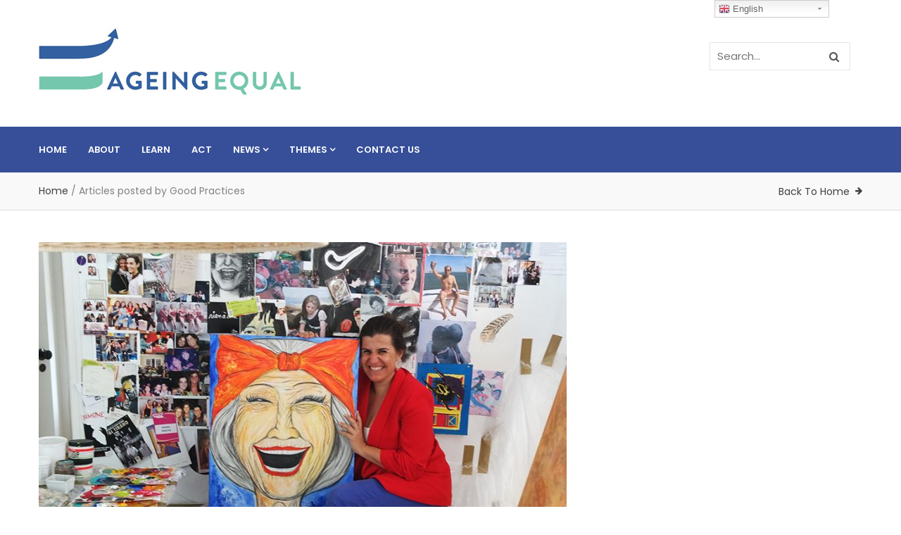

--- FILE ---
content_type: text/html; charset=UTF-8
request_url: https://ageing-equal.org/author/good-practices/
body_size: 16480
content:
<!DOCTYPE html>
<html lang="en-US" prefix="og: http://ogp.me/ns# fb: http://ogp.me/ns/fb#" class="no-js">
<head>
  <meta http-equiv="content-type" content="text/html; charset=UTF-8">
  <meta name="apple-touch-fullscreen" content="yes"/>
  <meta name="MobileOptimized" content="320"/>
  <meta name="viewport" content="width=device-width, initial-scale=1, maximum-scale=1, user-scalable=no">
  <link rel="profile" href="http://gmpg.org/xfn/11">
  <title>Good Practices &#8211; Ageing Equal</title>
<link rel='dns-prefetch' href='//www.google.com' />
<link rel='dns-prefetch' href='//fonts.googleapis.com' />
<link rel='dns-prefetch' href='//s.w.org' />
<link rel="alternate" type="application/rss+xml" title="Ageing Equal &raquo; Feed" href="https://ageing-equal.org/feed/" />
<link rel="alternate" type="application/rss+xml" title="Ageing Equal &raquo; Comments Feed" href="https://ageing-equal.org/comments/feed/" />
<link rel="alternate" type="application/rss+xml" title="Ageing Equal &raquo; Posts by Good Practices Feed" href="https://ageing-equal.org/author/good-practices/feed/" />
		<script type="text/javascript">
			window._wpemojiSettings = {"baseUrl":"https:\/\/s.w.org\/images\/core\/emoji\/13.0.1\/72x72\/","ext":".png","svgUrl":"https:\/\/s.w.org\/images\/core\/emoji\/13.0.1\/svg\/","svgExt":".svg","source":{"concatemoji":"https:\/\/ageing-equal.org\/wp-includes\/js\/wp-emoji-release.min.js?ver=5.6.16"}};
			!function(e,a,t){var n,r,o,i=a.createElement("canvas"),p=i.getContext&&i.getContext("2d");function s(e,t){var a=String.fromCharCode;p.clearRect(0,0,i.width,i.height),p.fillText(a.apply(this,e),0,0);e=i.toDataURL();return p.clearRect(0,0,i.width,i.height),p.fillText(a.apply(this,t),0,0),e===i.toDataURL()}function c(e){var t=a.createElement("script");t.src=e,t.defer=t.type="text/javascript",a.getElementsByTagName("head")[0].appendChild(t)}for(o=Array("flag","emoji"),t.supports={everything:!0,everythingExceptFlag:!0},r=0;r<o.length;r++)t.supports[o[r]]=function(e){if(!p||!p.fillText)return!1;switch(p.textBaseline="top",p.font="600 32px Arial",e){case"flag":return s([127987,65039,8205,9895,65039],[127987,65039,8203,9895,65039])?!1:!s([55356,56826,55356,56819],[55356,56826,8203,55356,56819])&&!s([55356,57332,56128,56423,56128,56418,56128,56421,56128,56430,56128,56423,56128,56447],[55356,57332,8203,56128,56423,8203,56128,56418,8203,56128,56421,8203,56128,56430,8203,56128,56423,8203,56128,56447]);case"emoji":return!s([55357,56424,8205,55356,57212],[55357,56424,8203,55356,57212])}return!1}(o[r]),t.supports.everything=t.supports.everything&&t.supports[o[r]],"flag"!==o[r]&&(t.supports.everythingExceptFlag=t.supports.everythingExceptFlag&&t.supports[o[r]]);t.supports.everythingExceptFlag=t.supports.everythingExceptFlag&&!t.supports.flag,t.DOMReady=!1,t.readyCallback=function(){t.DOMReady=!0},t.supports.everything||(n=function(){t.readyCallback()},a.addEventListener?(a.addEventListener("DOMContentLoaded",n,!1),e.addEventListener("load",n,!1)):(e.attachEvent("onload",n),a.attachEvent("onreadystatechange",function(){"complete"===a.readyState&&t.readyCallback()})),(n=t.source||{}).concatemoji?c(n.concatemoji):n.wpemoji&&n.twemoji&&(c(n.twemoji),c(n.wpemoji)))}(window,document,window._wpemojiSettings);
		</script>
		<style type="text/css">
img.wp-smiley,
img.emoji {
	display: inline !important;
	border: none !important;
	box-shadow: none !important;
	height: 1em !important;
	width: 1em !important;
	margin: 0 .07em !important;
	vertical-align: -0.1em !important;
	background: none !important;
	padding: 0 !important;
}
</style>
	<link rel='stylesheet' id='gtranslate-style-css'  href='https://ageing-equal.org/wp-content/plugins/gtranslate/gtranslate-style24.css?ver=5.6.16' type='text/css' media='all' />
<link rel='stylesheet' id='wp-block-library-css'  href='https://ageing-equal.org/wp-includes/css/dist/block-library/style.min.css?ver=5.6.16' type='text/css' media='all' />
<link rel='stylesheet' id='contact-form-7-css'  href='https://ageing-equal.org/wp-content/plugins/contact-form-7/includes/css/styles.css?ver=5.3.1' type='text/css' media='all' />
<link rel='stylesheet' id='rs-plugin-settings-css'  href='https://ageing-equal.org/wp-content/plugins/revslider/public/assets/css/rs6.css?ver=6.2.23' type='text/css' media='all' />
<style id='rs-plugin-settings-inline-css' type='text/css'>
#rs-demo-id {}
</style>
<link rel="preload" class="mv-grow-style" href="https://ageing-equal.org/wp-content/plugins/social-pug/assets/dist/style-frontend-pro.1.18.1.css?ver=1.18.1" as="style"><noscript><link rel='stylesheet' id='dpsp-frontend-style-pro-css'  href='https://ageing-equal.org/wp-content/plugins/social-pug/assets/dist/style-frontend-pro.1.18.1.css?ver=1.18.1' type='text/css' media='all' />
</noscript><link rel='stylesheet' id='kunco-fonts-css'  href='https://fonts.googleapis.com/css?family=Open+Sans:400,700%7CPoppins:400,500,600,700&#038;subset' type='text/css' media='all' />
<link rel='stylesheet' id='lightgallery-css'  href='https://ageing-equal.org/wp-content/themes/kunco/js/lightgallery/css/lightgallery.min.css?ver=5.6.16' type='text/css' media='all' />
<link rel='stylesheet' id='kunco-style-css'  href='https://ageing-equal.org/wp-content/themes/kunco/style.css?ver=5.6.16' type='text/css' media='all' />
<link rel='stylesheet' id='magnific-css'  href='https://ageing-equal.org/wp-content/themes/kunco/js/magnific/magnific-popup.css?ver=5.6.16' type='text/css' media='all' />
<link rel='stylesheet' id='owl-carousel-css'  href='https://ageing-equal.org/wp-content/themes/kunco/js/owl-carousel/assets/owl.carousel.css?ver=5.6.16' type='text/css' media='all' />
<link rel='stylesheet' id='icon-custom-css'  href='https://ageing-equal.org/wp-content/themes/kunco/css/icon-custom.css?ver=5.6.16' type='text/css' media='all' />
<link rel='stylesheet' id='icon-fontawesome-css'  href='https://ageing-equal.org/wp-content/themes/kunco/css/fontawesome/css/font-awesome.min.css?ver=5.6.16' type='text/css' media='all' />
<link rel='stylesheet' id='kunco-bootstrap-css'  href='https://ageing-equal.org/wp-content/themes/kunco/css/skins/blue/bootstrap.css?ver=1.0.13' type='text/css' media='all' />
<link rel='stylesheet' id='kunco-woocoomerce-css'  href='https://ageing-equal.org/wp-content/themes/kunco/css/skins/blue/woocommerce.css?ver=1.0.13' type='text/css' media='all' />
<link rel='stylesheet' id='kunco-template-css'  href='https://ageing-equal.org/wp-content/themes/kunco/css/skins/blue/template.css?ver=1.0.13' type='text/css' media='all' />
<link rel='stylesheet' id='gva-custom-style-css'  href='https://ageing-equal.org/wp-content/themes/kunco/css/custom_script.css?ver=5.6.16' type='text/css' media='all' />
<style id='gva-custom-style-inline-css' type='text/css'>
ul.gva-main-menu > li > a, .menu-light-style .gva-nav-menu > li > a{color: #ffffff!important;}ul.gva-main-menu > li > a:hover, ul.gva-main-menu > li > a:focus, ul.gva-main-menu > li > a:active{color: #5ec4ae!important;}div.page {background: #ffffff!important;}div.page {color: #000000;}#wp-footer {background: #74c7ad!important;}
</style>
<script type='text/javascript' src='https://ageing-equal.org/wp-includes/js/jquery/jquery.min.js?ver=3.5.1' id='jquery-core-js'></script>
<script type='text/javascript' src='https://ageing-equal.org/wp-includes/js/jquery/jquery-migrate.min.js?ver=3.3.2' id='jquery-migrate-js'></script>
<script type='text/javascript' src='https://ageing-equal.org/wp-content/plugins/revslider/public/assets/js/rbtools.min.js?ver=6.2.23' id='tp-tools-js'></script>
<script type='text/javascript' src='https://ageing-equal.org/wp-content/plugins/revslider/public/assets/js/rs6.min.js?ver=6.2.23' id='revmin-js'></script>
<script type='text/javascript' src='https://ageing-equal.org/wp-content/themes/kunco/js/bootstrap.js?ver=5.6.16' id='bootstrap-js'></script>
<script type='text/javascript' src='https://ageing-equal.org/wp-content/themes/kunco/js/countdown.js?ver=5.6.16' id='countdown-js'></script>
<script type='text/javascript' src='https://ageing-equal.org/wp-content/themes/kunco/js/count-to.js?ver=5.6.16' id='count-to-js'></script>
<script type='text/javascript' src='https://ageing-equal.org/wp-content/themes/kunco/js/jquery.appear.js?ver=5.6.16' id='appear-js'></script>
<script type='text/javascript' src='https://ageing-equal.org/wp-content/themes/kunco/js/perfect-scrollbar.jquery.min.js?ver=5.6.16' id='scrollbar-js'></script>
<script type='text/javascript' src='https://ageing-equal.org/wp-content/themes/kunco/js/owl-carousel/owl.carousel.min.js?ver=5.6.16' id='owl-carousel-js'></script>
<script type='text/javascript' src='https://ageing-equal.org/wp-content/themes/kunco/js/magnific/jquery.magnific-popup.min.js?ver=5.6.16' id='magnific-js'></script>
<script type='text/javascript' src='https://ageing-equal.org/wp-content/themes/kunco/js/scroll/jquery.scrollto.js?ver=5.6.16' id='scroll-to-js'></script>
<script type='text/javascript' src='https://ageing-equal.org/wp-content/themes/kunco/js/waypoint.js?ver=5.6.16' id='waypoint-js'></script>
<script type='text/javascript' src='https://ageing-equal.org/wp-content/themes/kunco/js/jquery.cookie.js?ver=5.6.16' id='cookie-js'></script>
<script type='text/javascript' src='https://ageing-equal.org/wp-content/themes/kunco/js/jquery.typer.js?ver=5.6.16' id='typer-js'></script>
<script type='text/javascript' src='https://ageing-equal.org/wp-content/themes/kunco/js/jquery.easypiechart.min.js?ver=5.6.16' id='easypiechart-js'></script>
<script type='text/javascript' src='https://ageing-equal.org/wp-content/themes/kunco/js/lightgallery/js/lightgallery.min.js?ver=5.6.16' id='lightgallery-js'></script>
<script type='text/javascript' src='https://ageing-equal.org/wp-content/themes/kunco/js/main.js?ver=5.6.16' id='kunco-main-js'></script>
<script type='text/javascript' src='https://ageing-equal.org/wp-content/themes/kunco/js/woocommerce.js?ver=5.6.16' id='woocommerce-theme-js'></script>
<link rel="https://api.w.org/" href="https://ageing-equal.org/wp-json/" /><link rel="alternate" type="application/json" href="https://ageing-equal.org/wp-json/wp/v2/users/3" /><link rel="EditURI" type="application/rsd+xml" title="RSD" href="https://ageing-equal.org/xmlrpc.php?rsd" />
<link rel="wlwmanifest" type="application/wlwmanifest+xml" href="https://ageing-equal.org/wp-includes/wlwmanifest.xml" /> 
<meta name="generator" content="WordPress 5.6.16" />

		<!-- GA Google Analytics @ https://m0n.co/ga -->
		<script>
			(function(i,s,o,g,r,a,m){i['GoogleAnalyticsObject']=r;i[r]=i[r]||function(){
			(i[r].q=i[r].q||[]).push(arguments)},i[r].l=1*new Date();a=s.createElement(o),
			m=s.getElementsByTagName(o)[0];a.async=1;a.src=g;m.parentNode.insertBefore(a,m)
			})(window,document,'script','https://www.google-analytics.com/analytics.js','ga');
			ga('create', 'UA-126324501-1', 'auto');
			ga('send', 'pageview');
		</script>

	<script> var ajaxurl = "https://ageing-equal.org/wp-admin/admin-ajax.php";</script><style type="text/css" data-source="Grow Social by Mediavine">
					@media screen and ( max-width : 720px ) {
						#dpsp-floating-sidebar.dpsp-hide-on-mobile { display: none !important; }
					}
				
					@media screen and ( max-width : 720px ) {
						.dpsp-share-text.dpsp-hide-on-mobile { display: none !important; }
					}
				</style><script> var ajaxurl = "https://ageing-equal.org/wp-admin/admin-ajax.php";</script><style type="text/css">.recentcomments a{display:inline !important;padding:0 !important;margin:0 !important;}</style><meta name="generator" content="Powered by WPBakery Page Builder - drag and drop page builder for WordPress."/>
<!--[if lte IE 9]><link rel="stylesheet" type="text/css" href="https://ageing-equal.org/wp-content/plugins/js_composer/assets/css/vc_lte_ie9.min.css" media="screen"><![endif]--><meta name="generator" content="Powered by Slider Revolution 6.2.23 - responsive, Mobile-Friendly Slider Plugin for WordPress with comfortable drag and drop interface." />
<style>
          .vc_custom_1534777196579{padding-bottom: 20px !important;}.vc_custom_1537721672926{margin-bottom: 20px !important;}
          </style><script type="text/javascript">function setREVStartSize(e){
			//window.requestAnimationFrame(function() {				 
				window.RSIW = window.RSIW===undefined ? window.innerWidth : window.RSIW;	
				window.RSIH = window.RSIH===undefined ? window.innerHeight : window.RSIH;	
				try {								
					var pw = document.getElementById(e.c).parentNode.offsetWidth,
						newh;
					pw = pw===0 || isNaN(pw) ? window.RSIW : pw;
					e.tabw = e.tabw===undefined ? 0 : parseInt(e.tabw);
					e.thumbw = e.thumbw===undefined ? 0 : parseInt(e.thumbw);
					e.tabh = e.tabh===undefined ? 0 : parseInt(e.tabh);
					e.thumbh = e.thumbh===undefined ? 0 : parseInt(e.thumbh);
					e.tabhide = e.tabhide===undefined ? 0 : parseInt(e.tabhide);
					e.thumbhide = e.thumbhide===undefined ? 0 : parseInt(e.thumbhide);
					e.mh = e.mh===undefined || e.mh=="" || e.mh==="auto" ? 0 : parseInt(e.mh,0);		
					if(e.layout==="fullscreen" || e.l==="fullscreen") 						
						newh = Math.max(e.mh,window.RSIH);					
					else{					
						e.gw = Array.isArray(e.gw) ? e.gw : [e.gw];
						for (var i in e.rl) if (e.gw[i]===undefined || e.gw[i]===0) e.gw[i] = e.gw[i-1];					
						e.gh = e.el===undefined || e.el==="" || (Array.isArray(e.el) && e.el.length==0)? e.gh : e.el;
						e.gh = Array.isArray(e.gh) ? e.gh : [e.gh];
						for (var i in e.rl) if (e.gh[i]===undefined || e.gh[i]===0) e.gh[i] = e.gh[i-1];
											
						var nl = new Array(e.rl.length),
							ix = 0,						
							sl;					
						e.tabw = e.tabhide>=pw ? 0 : e.tabw;
						e.thumbw = e.thumbhide>=pw ? 0 : e.thumbw;
						e.tabh = e.tabhide>=pw ? 0 : e.tabh;
						e.thumbh = e.thumbhide>=pw ? 0 : e.thumbh;					
						for (var i in e.rl) nl[i] = e.rl[i]<window.RSIW ? 0 : e.rl[i];
						sl = nl[0];									
						for (var i in nl) if (sl>nl[i] && nl[i]>0) { sl = nl[i]; ix=i;}															
						var m = pw>(e.gw[ix]+e.tabw+e.thumbw) ? 1 : (pw-(e.tabw+e.thumbw)) / (e.gw[ix]);					
						newh =  (e.gh[ix] * m) + (e.tabh + e.thumbh);
					}				
					if(window.rs_init_css===undefined) window.rs_init_css = document.head.appendChild(document.createElement("style"));					
					document.getElementById(e.c).height = newh+"px";
					window.rs_init_css.innerHTML += "#"+e.c+"_wrapper { height: "+newh+"px }";				
				} catch(e){
					console.log("Failure at Presize of Slider:" + e)
				}					   
			//});
		  };</script>
		<style type="text/css" id="wp-custom-css">
			.grecaptcha-badge {
opacity: 0;
}		</style>
		<noscript><style type="text/css"> .wpb_animate_when_almost_visible { opacity: 1; }</style></noscript>
<!-- START - Open Graph and Twitter Card Tags 3.1.0 -->
 <!-- Facebook Open Graph -->
  <meta property="og:locale" content="en_US"/>
  <meta property="og:site_name" content="Ageing Equal"/>
  <meta property="og:title" content="Good Practices"/>
  <meta property="og:url" content="https://ageing-equal.org/author/good-practices/"/>
  <meta property="og:type" content="article"/>
  <meta property="og:description" content="Human Rights do not diminish with age"/>
  <meta property="og:image" content="http://ageing-equal.org/wp-content/uploads/2015/12/Ageing-Equal.jpg"/>
  <meta property="og:image:url" content="http://ageing-equal.org/wp-content/uploads/2015/12/Ageing-Equal.jpg"/>
  <meta property="og:image:width" content="559"/>
  <meta property="og:image:height" content="397"/>
 <!-- Google+ / Schema.org -->
  <meta itemprop="name" content="Good Practices"/>
  <meta itemprop="headline" content="Good Practices"/>
  <meta itemprop="description" content="Human Rights do not diminish with age"/>
  <meta itemprop="image" content="http://ageing-equal.org/wp-content/uploads/2015/12/Ageing-Equal.jpg"/>
  <!--<meta itemprop="publisher" content="Ageing Equal"/>--> <!-- To solve: The attribute publisher.itemtype has an invalid value -->
 <!-- Twitter Cards -->
  <meta name="twitter:image" content="http://ageing-equal.org/wp-content/uploads/2015/12/Ageing-Equal.jpg"/>
  <meta name="twitter:card" content="summary_large_image"/>
 <!-- SEO -->
 <!-- Misc. tags -->
 <!-- is_author -->
<!-- END - Open Graph and Twitter Card Tags 3.1.0 -->
	
</head>

<body class="archive author author-good-practices author-3 wpb-js-composer js-comp-ver-5.5.2 vc_responsive">
  <div class="wrapper-page"> <!--page-->
        
    <header class=" header-default header-v1">
      
      
<div class="header-mobile hidden-lg hidden-md">
  <div class="container">
    <div class="row"> 
     
      <div class="left col-xs-4">
         <div class="hidden-lg hidden-md">
   <div class="canvas-menu gva-offcanvas">
     <a class="dropdown-toggle" data-canvas=".mobile" href="#"><i class="gv-icon-103"></i></a>
   </div>
   <div class="gva-offcanvas-content mobile">
      <div class="close-canvas"><a><i class="gv-icon-8"></i></a></div>
      <div class="wp-sidebar sidebar">
         <div id="gva-mobile-menu" class="navbar-collapse"><ul id="menu-main-menu" class="nav navbar-nav gva-nav-menu gva-mobile-menu"><li id="menu-item-4006" class="menu-item menu-item-type-post_type menu-item-object-page menu-item-home menu-item-4006"><a href="https://ageing-equal.org/">Home</a></li>
<li id="menu-item-4231" class="menu-item menu-item-type-post_type menu-item-object-page menu-item-4231"><a href="https://ageing-equal.org/about/">About</a></li>
<li id="menu-item-4125" class="menu-item menu-item-type-post_type menu-item-object-page menu-item-4125"><a href="https://ageing-equal.org/learn-about-ageism/">Learn</a></li>
<li id="menu-item-4124" class="menu-item menu-item-type-post_type menu-item-object-page menu-item-4124"><a href="https://ageing-equal.org/take-action-against-ageism/">Act</a></li>
<li id="menu-item-4126" class="menu-item menu-item-type-custom menu-item-object-custom menu-item-has-children menu-item-4126"><a href="#">News<span class="caret"></span></a>
<ul class="submenu-inner ">
	<li id="menu-item-5682" class="menu-item menu-item-type-post_type menu-item-object-page menu-item-5682"><a href="https://ageing-equal.org/highlights/">Highlights</a></li>
	<li id="menu-item-4128" class="menu-item menu-item-type-post_type menu-item-object-page menu-item-4128"><a href="https://ageing-equal.org/blog/">Blog</a></li>
	<li id="menu-item-4151" class="menu-item menu-item-type-post_type menu-item-object-page menu-item-4151"><a href="https://ageing-equal.org/testimonies/">Testimonies</a></li>
	<li id="menu-item-4161" class="menu-item menu-item-type-post_type menu-item-object-page menu-item-4161"><a href="https://ageing-equal.org/good-practices/">Good Practices</a></li>
</ul>
</li>
<li id="menu-item-5209" class="menu-item menu-item-type-post_type menu-item-object-page menu-item-has-children menu-item-5209"><a href="https://ageing-equal.org/themes/">Themes<span class="caret"></span></a>
<ul class="submenu-inner ">
	<li id="menu-item-4496" class="menu-item menu-item-type-post_type menu-item-object-page menu-item-4496"><a href="https://ageing-equal.org/ageism-and-gender/">Ageism and gender</a></li>
	<li id="menu-item-4497" class="menu-item menu-item-type-post_type menu-item-object-page menu-item-4497"><a href="https://ageing-equal.org/ageism-and-social-rights/">Ageism and social rights</a></li>
	<li id="menu-item-4498" class="menu-item menu-item-type-post_type menu-item-object-page menu-item-4498"><a href="https://ageing-equal.org/ageism-and-migration/">Ageism and migration</a></li>
	<li id="menu-item-4499" class="menu-item menu-item-type-post_type menu-item-object-page menu-item-4499"><a href="https://ageing-equal.org/ageism-and-intergenerational-solidarity/">Ageism and intergenerational solidarity</a></li>
	<li id="menu-item-4500" class="menu-item menu-item-type-post_type menu-item-object-page menu-item-4500"><a href="https://ageing-equal.org/ageism-and-sexuality/">Ageism and sexuality</a></li>
	<li id="menu-item-4501" class="menu-item menu-item-type-post_type menu-item-object-page menu-item-4501"><a href="https://ageing-equal.org/ageism-and-race/">Ageism and race</a></li>
	<li id="menu-item-4502" class="menu-item menu-item-type-post_type menu-item-object-page menu-item-4502"><a href="https://ageing-equal.org/ageism-and-abuse/">Ageism and abuse</a></li>
	<li id="menu-item-4503" class="menu-item menu-item-type-post_type menu-item-object-page menu-item-4503"><a href="https://ageing-equal.org/ageism-and-participation/">Ageism and participation</a></li>
	<li id="menu-item-4504" class="menu-item menu-item-type-post_type menu-item-object-page menu-item-4504"><a href="https://ageing-equal.org/ageism-and-disability/">Ageism and disability</a></li>
</ul>
</li>
<li id="menu-item-4518" class="menu-item menu-item-type-post_type menu-item-object-page menu-item-4518"><a href="https://ageing-equal.org/contact-us/">Contact Us</a></li>
</ul></div>         <div class="after-offcanvas">
                     </div>    
     </div>
   </div>
</div>      </div>

      <div class="center text-center col-xs-4">
        <div class="logo-menu">
          <a href="https://ageing-equal.org/">
            <img src="https://ageing-equal.org/wp-content/uploads/2015/12/AgeingEqual_Logo_vertical.jpg" alt="Ageing Equal" />
          </a>
        </div>
      </div>


        <div class="right col-xs-4">
                    <div class="main-search gva-search">
            <a class="control-search"><i class="fa fa-search"></i></a>
            <div class="gva-search-content search-content">
              <div class="search-content-inner">
                <div class="content-inner">
<form method="get" class="searchform gva-main-search" action="https://ageing-equal.org/">
	<div class="gva-search">
		<input name="s" maxlength="40" class="form-control input-large input-search" type="text" size="20" placeholder="Search...">
		<span class="input-group-addon input-large btn-search">
			<input type="submit" class="fa" value="&#xf002;" />
		</span>
	</div>
</form>
</div>  
              </div>  
            </div>
          </div>
        </div> 
       
    </div>  
  </div>  
</div>
      <div class="header-top hidden-xs hidden-sm">
        <div class="container"> 
          <div class="main-header-inner clearfix">
            <div class="logo">
              <a class="logo-theme" href="https://ageing-equal.org/">
                <img src="https://ageing-equal.org/wp-content/uploads/2015/12/AgeingEqual_Logo.jpg" alt="Ageing Equal" />
              </a>
            </div>
            <div class="quick-menu">
                          </div>
            <div class="header-right">
                            <div class="main-search gva-search quick-search ">
                <div class="search-content-inner">
                  <div class="content-inner">
<form method="get" class="searchform gva-main-search" action="https://ageing-equal.org/">
	<div class="gva-search">
		<input name="s" maxlength="40" class="form-control input-large input-search" type="text" size="20" placeholder="Search...">
		<span class="input-group-addon input-large btn-search">
			<input type="submit" class="fa" value="&#xf002;" />
		</span>
	</div>
</form>
</div>  
                </div>
              </div>
              
              <div class="mini-cart-header cart-v2">
                  
              </div> 
            </div>
          </div>
        </div>
      </div>

      <div class="hidden-xs hidden-sm gv-sticky-menu">
        <div class="header-bottom">
                      <div class="container">
            <div class="header-bottom-inner">
              <div class="main-menu-inner">
                <div class="content-innter clearfix">
                  <div id="gva-mainmenu" class="main-menu">
                    <div id="gva-main-menu" class="navbar-collapse"><ul id="menu-main-menu-1" class="nav navbar-nav gva-nav-menu gva-main-menu"><li class="menu-item menu-item-type-post_type menu-item-object-page menu-item-home menu-item-4006"><a href="https://ageing-equal.org/">Home</a></li>
<li class="menu-item menu-item-type-post_type menu-item-object-page menu-item-4231"><a href="https://ageing-equal.org/about/">About</a></li>
<li class="menu-item menu-item-type-post_type menu-item-object-page menu-item-4125"><a href="https://ageing-equal.org/learn-about-ageism/">Learn</a></li>
<li class="menu-item menu-item-type-post_type menu-item-object-page menu-item-4124"><a href="https://ageing-equal.org/take-action-against-ageism/">Act</a></li>
<li class="menu-item menu-item-type-custom menu-item-object-custom menu-item-has-children menu-item-4126"><a href="#">News<span class="caret"></span></a>
<ul class="submenu-inner ">
	<li class="menu-item menu-item-type-post_type menu-item-object-page menu-item-5682"><a href="https://ageing-equal.org/highlights/">Highlights</a></li>
	<li class="menu-item menu-item-type-post_type menu-item-object-page menu-item-4128"><a href="https://ageing-equal.org/blog/">Blog</a></li>
	<li class="menu-item menu-item-type-post_type menu-item-object-page menu-item-4151"><a href="https://ageing-equal.org/testimonies/">Testimonies</a></li>
	<li class="menu-item menu-item-type-post_type menu-item-object-page menu-item-4161"><a href="https://ageing-equal.org/good-practices/">Good Practices</a></li>
</ul>
</li>
<li class="menu-item menu-item-type-post_type menu-item-object-page menu-item-has-children menu-item-5209"><a href="https://ageing-equal.org/themes/">Themes<span class="caret"></span></a>
<ul class="submenu-inner ">
	<li class="menu-item menu-item-type-post_type menu-item-object-page menu-item-4496"><a href="https://ageing-equal.org/ageism-and-gender/">Ageism and gender</a></li>
	<li class="menu-item menu-item-type-post_type menu-item-object-page menu-item-4497"><a href="https://ageing-equal.org/ageism-and-social-rights/">Ageism and social rights</a></li>
	<li class="menu-item menu-item-type-post_type menu-item-object-page menu-item-4498"><a href="https://ageing-equal.org/ageism-and-migration/">Ageism and migration</a></li>
	<li class="menu-item menu-item-type-post_type menu-item-object-page menu-item-4499"><a href="https://ageing-equal.org/ageism-and-intergenerational-solidarity/">Ageism and intergenerational solidarity</a></li>
	<li class="menu-item menu-item-type-post_type menu-item-object-page menu-item-4500"><a href="https://ageing-equal.org/ageism-and-sexuality/">Ageism and sexuality</a></li>
	<li class="menu-item menu-item-type-post_type menu-item-object-page menu-item-4501"><a href="https://ageing-equal.org/ageism-and-race/">Ageism and race</a></li>
	<li class="menu-item menu-item-type-post_type menu-item-object-page menu-item-4502"><a href="https://ageing-equal.org/ageism-and-abuse/">Ageism and abuse</a></li>
	<li class="menu-item menu-item-type-post_type menu-item-object-page menu-item-4503"><a href="https://ageing-equal.org/ageism-and-participation/">Ageism and participation</a></li>
	<li class="menu-item menu-item-type-post_type menu-item-object-page menu-item-4504"><a href="https://ageing-equal.org/ageism-and-disability/">Ageism and disability</a></li>
</ul>
</li>
<li class="menu-item menu-item-type-post_type menu-item-object-page menu-item-4518"><a href="https://ageing-equal.org/contact-us/">Contact Us</a></li>
</ul></div>                  </div>
                </div> 
              </div> 
                          </div>
          </div>  
        </div>
      </div> 

    </header>
        
    <div id="page-content"> <!--page content-->
      
<section id="wp-main-content" class="clearfix main-page title-layout-standard">
	   
   <div class="custom-breadcrumb standard  " style="background-image: url('https://ageing-equal.org/wp-content/themes/kunco/images/bg-header.jpg')">
            <div class="breadcrumb-main">
        <div class="container">
                    <ol class="breadcrumb"><li><a href="https://ageing-equal.org">Home</a>  / </li> <li class="active">Articles posted by Good Practices</li></ol>          <div class="hidden back-to-home"><a href="https://ageing-equal.org/">Back To Home</a></div>
        </div>   
      </div>  
   </div>
   	<div class="container">	
   	<div class="main-page-content row">
      	
      	<!-- Main content -->
      	<div class="content-page col-lg-12 col-md-12 col-sm-12 col-xs-12">      
  			  <div id="wp-content" class="wp-content">	
					 <div class="clearfix post-7859 post type-post status-publish format-gallery has-post-thumbnail hentry category-ageism category-ageism-and-gender category-good-practices post_format-post-format-gallery" id="7859">

        
      <div class="post-items">
                  <article id="post-7859" class="post-7859 post type-post status-publish format-gallery has-post-thumbnail hentry category-ageism category-ageism-and-gender category-good-practices post_format-post-format-gallery">
	
	
	<div class="post-thumbnail">
					<img width="750" height="500" src="https://ageing-equal.org/wp-content/uploads/2021/06/2-750x500.jpg" class="attachment-post-thumbnail size-post-thumbnail wp-post-image" alt="Awake the Power of Your Own Inner Old Lady" loading="lazy" />	</div>	

	<div class="entry-content">
		<div class="content-inner">
							<div class="content-top entry-meta">
	           	                  <span class="cat-links"><a href="https://ageing-equal.org/category/ageism/" rel="category tag">Ageism</a>, <a href="https://ageing-equal.org/category/ageism-and-gender/" rel="category tag">Ageism and Gender</a>, <a href="https://ageing-equal.org/category/good-practices/" rel="category tag">Good Practices</a></span>
                  <span class="line"></span>
                              <span class="entry-date"><a href="https://ageing-equal.org/awake-the-power-of-your-own-inner-old-lady/" rel="bookmark"><time class="entry-date" datetime="2021-06-14T12:00:10+02:00">June 14, 2021</time></a></span>	         </div> 
	         <h2 class="entry-title"><a href="https://ageing-equal.org/awake-the-power-of-your-own-inner-old-lady/" rel="bookmark">Awake the Power of Your Own Inner Old Lady</a></h2>
	      	

			Photo of and by Maria Seruya Have you ever stopped to imagine who you want to be when you grow old? And if yes, do you feel some kind of		</div>
		      <div class="read-more hidden"><a class="btn-theme" href="https://ageing-equal.org/awake-the-power-of-your-own-inner-old-lady/">Read more </a></div>
		
	</div><!-- .entry-content -->	

</article><!-- #post-## -->
<article id="post-7829" class="post-7829 post type-post status-publish format-gallery has-post-thumbnail hentry category-ageism category-good-practices post_format-post-format-gallery">
	
	
	<div class="post-thumbnail">
					<img width="750" height="501" src="https://ageing-equal.org/wp-content/uploads/2021/04/ANTI-AGEISTBIRTHDAYCARDS-750x501.png" class="attachment-post-thumbnail size-post-thumbnail wp-post-image" alt="Celebrating ageing with anti ageist birthday cards!" loading="lazy" />	</div>	

	<div class="entry-content">
		<div class="content-inner">
							<div class="content-top entry-meta">
	           	                  <span class="cat-links"><a href="https://ageing-equal.org/category/ageism/" rel="category tag">Ageism</a>, <a href="https://ageing-equal.org/category/good-practices/" rel="category tag">Good Practices</a></span>
                  <span class="line"></span>
                              <span class="entry-date"><a href="https://ageing-equal.org/celebrating-ageing-with-anti-ageist-birthday-cards/" rel="bookmark"><time class="entry-date" datetime="2021-04-06T13:49:11+02:00">April 6, 2021</time></a></span>	         </div> 
	         <h2 class="entry-title"><a href="https://ageing-equal.org/celebrating-ageing-with-anti-ageist-birthday-cards/" rel="bookmark">Celebrating ageing with anti ageist birthday cards!</a></h2>
	      	

			Photo of Anti-Ageist Birthday Cards by Changing the Narrative CO Serendipitously last year there were several anti-ageist birthday cards campaigns in Colorado, Finland and the UK. As a result, recently		</div>
		      <div class="read-more hidden"><a class="btn-theme" href="https://ageing-equal.org/celebrating-ageing-with-anti-ageist-birthday-cards/">Read more </a></div>
		
	</div><!-- .entry-content -->	

</article><!-- #post-## -->
<article id="post-7805" class="post-7805 post type-post status-publish format-gallery has-post-thumbnail hentry category-ageism category-good-practices post_format-post-format-gallery">
	
	
	<div class="post-thumbnail">
					<img width="750" height="500" src="https://ageing-equal.org/wp-content/uploads/2021/03/dmitry-vechorko-GfTJ0ElQ-3U-unsplash-750x500.jpg" class="attachment-post-thumbnail size-post-thumbnail wp-post-image" alt="Adopting a rights-based approach to ageing" loading="lazy" />	</div>	

	<div class="entry-content">
		<div class="content-inner">
							<div class="content-top entry-meta">
	           	                  <span class="cat-links"><a href="https://ageing-equal.org/category/ageism/" rel="category tag">Ageism</a>, <a href="https://ageing-equal.org/category/good-practices/" rel="category tag">Good Practices</a></span>
                  <span class="line"></span>
                              <span class="entry-date"><a href="https://ageing-equal.org/rights-based-approach-to-ageing/" rel="bookmark"><time class="entry-date" datetime="2021-03-30T14:00:49+02:00">March 30, 2021</time></a></span>	         </div> 
	         <h2 class="entry-title"><a href="https://ageing-equal.org/rights-based-approach-to-ageing/" rel="bookmark">Adopting a rights-based approach to ageing</a></h2>
	      	

			Human rights must be at the heart of policy work on ageing at EU, national and international levels. But how do we apply this approach in practice ? By Nena		</div>
		      <div class="read-more hidden"><a class="btn-theme" href="https://ageing-equal.org/rights-based-approach-to-ageing/">Read more </a></div>
		
	</div><!-- .entry-content -->	

</article><!-- #post-## -->
<article id="post-7772" class="post-7772 post type-post status-publish format-gallery has-post-thumbnail hentry category-ageism category-good-practices post_format-post-format-gallery">
	
	
	<div class="post-thumbnail">
					<img width="733" height="550" src="https://ageing-equal.org/wp-content/uploads/2020/11/APL7-733x550.jpg" class="attachment-post-thumbnail size-post-thumbnail wp-post-image" alt="In Leeds, it&#8217;s time to feel good about ageing" loading="lazy" />	</div>	

	<div class="entry-content">
		<div class="content-inner">
							<div class="content-top entry-meta">
	           	                  <span class="cat-links"><a href="https://ageing-equal.org/category/ageism/" rel="category tag">Ageism</a>, <a href="https://ageing-equal.org/category/good-practices/" rel="category tag">Good Practices</a></span>
                  <span class="line"></span>
                              <span class="entry-date"><a href="https://ageing-equal.org/age-proud-leeds/" rel="bookmark"><time class="entry-date" datetime="2020-11-10T13:48:25+02:00">November 10, 2020</time></a></span>	         </div> 
	         <h2 class="entry-title"><a href="https://ageing-equal.org/age-proud-leeds/" rel="bookmark">In Leeds, it&#8217;s time to feel good about ageing</a></h2>
	      	

			Getting older brings many benefits. According to Age Proud Leeds, it’s time to feel good about ageing and to create a more positive narrative around older age. With this new		</div>
		      <div class="read-more hidden"><a class="btn-theme" href="https://ageing-equal.org/age-proud-leeds/">Read more </a></div>
		
	</div><!-- .entry-content -->	

</article><!-- #post-## -->
<article id="post-7750" class="post-7750 post type-post status-publish format-gallery has-post-thumbnail hentry category-ageism category-ageism-and-intergenerational-solidarity category-good-practices post_format-post-format-gallery">
	
	
	<div class="post-thumbnail">
					<img width="750" height="500" src="https://ageing-equal.org/wp-content/uploads/2020/11/1-750x500.png" class="attachment-post-thumbnail size-post-thumbnail wp-post-image" alt="#LaisseLesRidesTranquilles &#8211; la campagne Instagram d&#8217;Espace Seniors" loading="lazy" />	</div>	

	<div class="entry-content">
		<div class="content-inner">
							<div class="content-top entry-meta">
	           	                  <span class="cat-links"><a href="https://ageing-equal.org/category/ageism/" rel="category tag">Ageism</a>, <a href="https://ageing-equal.org/category/ageism-and-intergenerational-solidarity/" rel="category tag">Ageism and Intergenerational Solidarity</a>, <a href="https://ageing-equal.org/category/good-practices/" rel="category tag">Good Practices</a></span>
                  <span class="line"></span>
                              <span class="entry-date"><a href="https://ageing-equal.org/laisselesridestranquilles/" rel="bookmark"><time class="entry-date" datetime="2020-11-09T12:23:36+02:00">November 9, 2020</time></a></span>	         </div> 
	         <h2 class="entry-title"><a href="https://ageing-equal.org/laisselesridestranquilles/" rel="bookmark">#LaisseLesRidesTranquilles &#8211; la campagne Instagram d&#8217;Espace Seniors</a></h2>
	      	

			Dans un monde de plus en plus productiviste, qui calcule la valeur humaine en termes de pertes et profits, vieillir n’est pas de bon ton. Pour lutter contre les injonctions		</div>
		      <div class="read-more hidden"><a class="btn-theme" href="https://ageing-equal.org/laisselesridestranquilles/">Read more </a></div>
		
	</div><!-- .entry-content -->	

</article><!-- #post-## -->
<article id="post-7684" class="post-7684 post type-post status-publish format-video has-post-thumbnail hentry category-ageism category-ageism-and-abuse category-ageism-and-gender category-good-practices post_format-post-format-video">
	
	
	<div class="post-thumbnail">
					<div class="blog-video-holder">
							</div>
			</div>	

	<div class="entry-content">
		<div class="content-inner">
							<div class="content-top entry-meta">
	           	                  <span class="cat-links"><a href="https://ageing-equal.org/category/ageism/" rel="category tag">Ageism</a>, <a href="https://ageing-equal.org/category/ageism-and-abuse/" rel="category tag">Ageism and Abuse</a>, <a href="https://ageing-equal.org/category/ageism-and-gender/" rel="category tag">Ageism and Gender</a>, <a href="https://ageing-equal.org/category/good-practices/" rel="category tag">Good Practices</a></span>
                  <span class="line"></span>
                              <span class="entry-date"><a href="https://ageing-equal.org/its-never-too-late-a-new-awareness-raising-campaign-on-the-violence-against-older-women/" rel="bookmark"><time class="entry-date" datetime="2020-02-20T14:11:41+02:00">February 20, 2020</time></a></span>	         </div> 
	         <h2 class="entry-title"><a href="https://ageing-equal.org/its-never-too-late-a-new-awareness-raising-campaign-on-the-violence-against-older-women/" rel="bookmark">&#8220;It’s never too late&#8221; &#8211; a new awareness raising campaign on the violence against older women</a></h2>
	      	

			&#8216;It&#8217;s never too late&#8217; (in Catalan, #MaiÉsMassaTard) is a campaign to raise awareness about gender-based violence against older women launched by Fundació Aroa (Aroa Foundation) in Spain. The intersection of		</div>
		      <div class="read-more hidden"><a class="btn-theme" href="https://ageing-equal.org/its-never-too-late-a-new-awareness-raising-campaign-on-the-violence-against-older-women/">Read more </a></div>
		
	</div><!-- .entry-content -->		

</article><!-- #post-## -->
<article id="post-7678" class="post-7678 post type-post status-publish format-standard has-post-thumbnail hentry category-ageism category-ageism-and-social-rights category-good-practices">
	
	
	<div class="post-thumbnail">
		<img width="750" height="221" src="https://ageing-equal.org/wp-content/uploads/2020/01/OldSchool@WorkAlliance-750x221.png" class="attachment-post-thumbnail size-post-thumbnail wp-post-image" alt="A new alliance for age diversity in the workplace" loading="lazy" />	</div>	

	<div class="entry-content">
		<div class="content-inner">

							<div class="content-top entry-meta">
	                             <span class="cat-links"><a href="https://ageing-equal.org/category/ageism/" rel="category tag">Ageism</a>, <a href="https://ageing-equal.org/category/ageism-and-social-rights/" rel="category tag">Ageism and Social Rights</a>, <a href="https://ageing-equal.org/category/good-practices/" rel="category tag">Good Practices</a></span>
                  <span class="line"></span>
                              <span class="entry-date"><a href="https://ageing-equal.org/a-new-alliance-for-age-diversity-in-the-workplace/" rel="bookmark"><time class="entry-date" datetime="2020-01-03T15:43:58+02:00">January 3, 2020</time></a></span>	         </div> 
	         <h2 class="entry-title"><a href="https://ageing-equal.org/a-new-alliance-for-age-diversity-in-the-workplace/" rel="bookmark">A new alliance for age diversity in the workplace</a></h2>
	      	

			OldSchool@WorkAlliance is an emerging collective whose members will establish best practices for holding companies accountable for rectifying systemic bias and making age a criterion for diversity. OldSchool@WorkAlliance Team composed of		</div>
		      <div class="read-more hidden"><a class="btn-theme" href="https://ageing-equal.org/a-new-alliance-for-age-diversity-in-the-workplace/">Read more </a></div>
      
	</div><!-- .entry-content -->	

	
</article><!-- #post-## -->
<article id="post-7618" class="post-7618 post type-post status-publish format-video has-post-thumbnail hentry category-ageism category-good-practices post_format-post-format-video">
	
	
	<div class="post-thumbnail">
					<div class="blog-video-holder">
				<iframe title="Día Internacional de las Personas Mayores #IgualdadEnLaEdad" width="900" height="675" src="https://www.youtube.com/embed/BBSs0sC-R7o?feature=oembed" frameborder="0" allow="accelerometer; autoplay; clipboard-write; encrypted-media; gyroscope; picture-in-picture; web-share" referrerpolicy="strict-origin-when-cross-origin" allowfullscreen></iframe>			</div>
			</div>	

	<div class="entry-content">
		<div class="content-inner">
							<div class="content-top entry-meta">
	           	                  <span class="cat-links"><a href="https://ageing-equal.org/category/ageism/" rel="category tag">Ageism</a>, <a href="https://ageing-equal.org/category/good-practices/" rel="category tag">Good Practices</a></span>
                  <span class="line"></span>
                              <span class="entry-date"><a href="https://ageing-equal.org/soy-mayor-soy-como-tu/" rel="bookmark"><time class="entry-date" datetime="2019-10-02T19:15:00+02:00">October 2, 2019</time></a></span>	         </div> 
	         <h2 class="entry-title"><a href="https://ageing-equal.org/soy-mayor-soy-como-tu/" rel="bookmark">Soy Mayor, Soy Como Tú</a></h2>
	      	

			La campaña #SoyMayorSoyComoTú es una campaña participativa para dar visibilidad a las personas mayores haciendo un llamado a la igualdad para todas las edades. Con motivo de la conmemoración del		</div>
		      <div class="read-more hidden"><a class="btn-theme" href="https://ageing-equal.org/soy-mayor-soy-como-tu/">Read more </a></div>
		
	</div><!-- .entry-content -->		

</article><!-- #post-## -->
<article id="post-7604" class="post-7604 post type-post status-publish format-gallery has-post-thumbnail hentry category-ageism category-good-practices post_format-post-format-gallery">
	
	
	<div class="post-thumbnail">
					<img width="750" height="502" src="https://ageing-equal.org/wp-content/uploads/2019/10/brandon-hoogenboom-775j9SAN_oM-unsplash-750x502.jpg" class="attachment-post-thumbnail size-post-thumbnail wp-post-image" alt="Tools to protect a life that is worth living" loading="lazy" />	</div>	

	<div class="entry-content">
		<div class="content-inner">
							<div class="content-top entry-meta">
	           	                  <span class="cat-links"><a href="https://ageing-equal.org/category/ageism/" rel="category tag">Ageism</a>, <a href="https://ageing-equal.org/category/good-practices/" rel="category tag">Good Practices</a></span>
                  <span class="line"></span>
                              <span class="entry-date"><a href="https://ageing-equal.org/tools-to-protect-a-life-that-is-worth-living/" rel="bookmark"><time class="entry-date" datetime="2019-10-02T17:31:37+02:00">October 2, 2019</time></a></span>	         </div> 
	         <h2 class="entry-title"><a href="https://ageing-equal.org/tools-to-protect-a-life-that-is-worth-living/" rel="bookmark">Tools to protect a life that is worth living</a></h2>
	      	

			Older people are rights holders and are entitled to the full enjoyment of their rights, irrespective of age or dependency. Yet, the stereotypical perception of later life often hinders older		</div>
		      <div class="read-more hidden"><a class="btn-theme" href="https://ageing-equal.org/tools-to-protect-a-life-that-is-worth-living/">Read more </a></div>
		
	</div><!-- .entry-content -->	

</article><!-- #post-## -->
<article id="post-7577" class="post-7577 post type-post status-publish format-gallery has-post-thumbnail hentry category-ageism category-ageism-and-intergenerational-solidarity category-good-practices post_format-post-format-gallery">
	
	
	<div class="post-thumbnail">
					<img width="750" height="422" src="https://ageing-equal.org/wp-content/uploads/2019/10/Oldyssey8Cover-750x422.png" class="attachment-post-thumbnail size-post-thumbnail wp-post-image" alt="Oldyssey, un livre pour rapprocher les générations" loading="lazy" />	</div>	

	<div class="entry-content">
		<div class="content-inner">
							<div class="content-top entry-meta">
	           	                  <span class="cat-links"><a href="https://ageing-equal.org/category/ageism/" rel="category tag">Ageism</a>, <a href="https://ageing-equal.org/category/ageism-and-intergenerational-solidarity/" rel="category tag">Ageism and Intergenerational Solidarity</a>, <a href="https://ageing-equal.org/category/good-practices/" rel="category tag">Good Practices</a></span>
                  <span class="line"></span>
                              <span class="entry-date"><a href="https://ageing-equal.org/oldyssey-un-livre-pour-rapprocher-les-generations/" rel="bookmark"><time class="entry-date" datetime="2019-10-01T13:05:19+02:00">October 1, 2019</time></a></span>	         </div> 
	         <h2 class="entry-title"><a href="https://ageing-equal.org/oldyssey-un-livre-pour-rapprocher-les-generations/" rel="bookmark">Oldyssey, un livre pour rapprocher les générations</a></h2>
	      	

			Par Clément Boxebeld et Julia Mourri La transition démographique est un phénomène mondial sans précédent, mais la vieillesse reste entourée de représentations négatives. Inspirés par nos grands-parents, nous avons voulu		</div>
		      <div class="read-more hidden"><a class="btn-theme" href="https://ageing-equal.org/oldyssey-un-livre-pour-rapprocher-les-generations/">Read more </a></div>
		
	</div><!-- .entry-content -->	

</article><!-- #post-## -->
      </div>

     <div class="pagination">
        <div class="column one pager_wrapper"><div class="pager"><div class="paginations"><a href="https://ageing-equal.org/author/good-practices/" class="page-item active">1</a><a href="https://ageing-equal.org/author/good-practices/page/2/" class="page-item">2</a><a href="https://ageing-equal.org/author/good-practices/page/3/" class="page-item">3</a><a href="https://ageing-equal.org/author/good-practices/page/4/" class="page-item">4</a><a class="next_page" href="https://ageing-equal.org/author/good-practices/page/2/"><i class="gv-icon-165"></i></a></div></div></div>
     </div>
    
</div>


 
           <div class="column one pager_wrapper"><div class="pager"><div class="paginations"><a href="https://ageing-equal.org/author/good-practices/" class="page-item active">1</a><a href="https://ageing-equal.org/author/good-practices/page/2/" class="page-item">2</a><a href="https://ageing-equal.org/author/good-practices/page/3/" class="page-item">3</a><a href="https://ageing-equal.org/author/good-practices/page/4/" class="page-item">4</a><a class="next_page" href="https://ageing-equal.org/author/good-practices/page/2/"><i class="gv-icon-165"></i></a></div></div></div>
				</div>	
			</div>	

			<!-- Left sidebar -->
         
         <!-- Right Sidebar -->
         
		</div>
	</div>				
</section>
	</div><!--end page content-->
	
</div><!-- End page -->

	<footer id="wp-footer" class="clearfix">
						
		<div class="copyright">
			<div class="container">
				<div class="row">
					<div class="col-sm-12 col-xs-12">
						Copyright © 2018 - AGE Platform Europe - All rights reserved.					</div>
				</div>	
			</div>
		</div>
		<div class="return-top default"><i class="gv-icon-194"></i></div>

	</footer>
	
	<div id="gva-overlay"></div>
	<div id="gva-quickview" class="clearfix"></div>
	<svg version="1.1" xmlns="http://www.w3.org/2000/svg" xmlns:xlink="http://www.w3.org/1999/xlink" class="blur-svg">
	   <defs>
	      <filter id="blur-filter">
	         <feGaussianBlur stdDeviation="3"></feGaussianBlur>
	      </filter>
	    </defs>
	</svg>
<div style="position:absolute;top:0px;right:8%;z-index:999999;" id="gtranslate_wrapper"><!-- GTranslate: https://gtranslate.io/ -->
<style type="text/css">
.switcher {font-family:Arial;font-size:10pt;text-align:left;cursor:pointer;overflow:hidden;width:163px;line-height:17px;}
.switcher a {text-decoration:none;display:block;font-size:10pt;-webkit-box-sizing:content-box;-moz-box-sizing:content-box;box-sizing:content-box;}
.switcher a img {vertical-align:middle;display:inline;border:0;padding:0;margin:0;opacity:0.8;}
.switcher a:hover img {opacity:1;}
.switcher .selected {background:#FFFFFF url(//ageing-equal.org/wp-content/plugins/gtranslate/switcher.png) repeat-x;position:relative;z-index:9999;}
.switcher .selected a {border:1px solid #CCCCCC;background:url(//ageing-equal.org/wp-content/plugins/gtranslate/arrow_down.png) 146px center no-repeat;color:#666666;padding:3px 5px;width:151px;}
.switcher .selected a.open {background-image:url(//ageing-equal.org/wp-content/plugins/gtranslate/arrow_up.png)}
.switcher .selected a:hover {background:#F0F0F0 url(//ageing-equal.org/wp-content/plugins/gtranslate/arrow_down.png) 146px center no-repeat;}
.switcher .option {position:relative;z-index:9998;border-left:1px solid #CCCCCC;border-right:1px solid #CCCCCC;border-bottom:1px solid #CCCCCC;background-color:#EEEEEE;display:none;width:161px;max-height:198px;-webkit-box-sizing:content-box;-moz-box-sizing:content-box;box-sizing:content-box;overflow-y:auto;overflow-x:hidden;}
.switcher .option a {color:#000;padding:3px 5px;}
.switcher .option a:hover {background:#FFC;}
.switcher .option a.selected {background:#FFC;}
#selected_lang_name {float: none;}
.l_name {float: none !important;margin: 0;}
.switcher .option::-webkit-scrollbar-track{-webkit-box-shadow:inset 0 0 3px rgba(0,0,0,0.3);border-radius:5px;background-color:#F5F5F5;}
.switcher .option::-webkit-scrollbar {width:5px;}
.switcher .option::-webkit-scrollbar-thumb {border-radius:5px;-webkit-box-shadow: inset 0 0 3px rgba(0,0,0,.3);background-color:#888;}
</style>
<div class="switcher notranslate">
<div class="selected">
<a href="#" onclick="return false;"><img src="//ageing-equal.org/wp-content/plugins/gtranslate/flags/16/en.png" height="16" width="16" alt="en" /> English</a>
</div>
<div class="option">
<a href="#" onclick="doGTranslate('en|af');jQuery('div.switcher div.selected a').html(jQuery(this).html());return false;" title="Afrikaans" class="nturl"><img data-gt-lazy-src="//ageing-equal.org/wp-content/plugins/gtranslate/flags/16/af.png" height="16" width="16" alt="af" /> Afrikaans</a><a href="#" onclick="doGTranslate('en|sq');jQuery('div.switcher div.selected a').html(jQuery(this).html());return false;" title="Albanian" class="nturl"><img data-gt-lazy-src="//ageing-equal.org/wp-content/plugins/gtranslate/flags/16/sq.png" height="16" width="16" alt="sq" /> Albanian</a><a href="#" onclick="doGTranslate('en|am');jQuery('div.switcher div.selected a').html(jQuery(this).html());return false;" title="Amharic" class="nturl"><img data-gt-lazy-src="//ageing-equal.org/wp-content/plugins/gtranslate/flags/16/am.png" height="16" width="16" alt="am" /> Amharic</a><a href="#" onclick="doGTranslate('en|ar');jQuery('div.switcher div.selected a').html(jQuery(this).html());return false;" title="Arabic" class="nturl"><img data-gt-lazy-src="//ageing-equal.org/wp-content/plugins/gtranslate/flags/16/ar.png" height="16" width="16" alt="ar" /> Arabic</a><a href="#" onclick="doGTranslate('en|hy');jQuery('div.switcher div.selected a').html(jQuery(this).html());return false;" title="Armenian" class="nturl"><img data-gt-lazy-src="//ageing-equal.org/wp-content/plugins/gtranslate/flags/16/hy.png" height="16" width="16" alt="hy" /> Armenian</a><a href="#" onclick="doGTranslate('en|az');jQuery('div.switcher div.selected a').html(jQuery(this).html());return false;" title="Azerbaijani" class="nturl"><img data-gt-lazy-src="//ageing-equal.org/wp-content/plugins/gtranslate/flags/16/az.png" height="16" width="16" alt="az" /> Azerbaijani</a><a href="#" onclick="doGTranslate('en|eu');jQuery('div.switcher div.selected a').html(jQuery(this).html());return false;" title="Basque" class="nturl"><img data-gt-lazy-src="//ageing-equal.org/wp-content/plugins/gtranslate/flags/16/eu.png" height="16" width="16" alt="eu" /> Basque</a><a href="#" onclick="doGTranslate('en|be');jQuery('div.switcher div.selected a').html(jQuery(this).html());return false;" title="Belarusian" class="nturl"><img data-gt-lazy-src="//ageing-equal.org/wp-content/plugins/gtranslate/flags/16/be.png" height="16" width="16" alt="be" /> Belarusian</a><a href="#" onclick="doGTranslate('en|bn');jQuery('div.switcher div.selected a').html(jQuery(this).html());return false;" title="Bengali" class="nturl"><img data-gt-lazy-src="//ageing-equal.org/wp-content/plugins/gtranslate/flags/16/bn.png" height="16" width="16" alt="bn" /> Bengali</a><a href="#" onclick="doGTranslate('en|bs');jQuery('div.switcher div.selected a').html(jQuery(this).html());return false;" title="Bosnian" class="nturl"><img data-gt-lazy-src="//ageing-equal.org/wp-content/plugins/gtranslate/flags/16/bs.png" height="16" width="16" alt="bs" /> Bosnian</a><a href="#" onclick="doGTranslate('en|bg');jQuery('div.switcher div.selected a').html(jQuery(this).html());return false;" title="Bulgarian" class="nturl"><img data-gt-lazy-src="//ageing-equal.org/wp-content/plugins/gtranslate/flags/16/bg.png" height="16" width="16" alt="bg" /> Bulgarian</a><a href="#" onclick="doGTranslate('en|ca');jQuery('div.switcher div.selected a').html(jQuery(this).html());return false;" title="Catalan" class="nturl"><img data-gt-lazy-src="//ageing-equal.org/wp-content/plugins/gtranslate/flags/16/ca.png" height="16" width="16" alt="ca" /> Catalan</a><a href="#" onclick="doGTranslate('en|ceb');jQuery('div.switcher div.selected a').html(jQuery(this).html());return false;" title="Cebuano" class="nturl"><img data-gt-lazy-src="//ageing-equal.org/wp-content/plugins/gtranslate/flags/16/ceb.png" height="16" width="16" alt="ceb" /> Cebuano</a><a href="#" onclick="doGTranslate('en|ny');jQuery('div.switcher div.selected a').html(jQuery(this).html());return false;" title="Chichewa" class="nturl"><img data-gt-lazy-src="//ageing-equal.org/wp-content/plugins/gtranslate/flags/16/ny.png" height="16" width="16" alt="ny" /> Chichewa</a><a href="#" onclick="doGTranslate('en|zh-CN');jQuery('div.switcher div.selected a').html(jQuery(this).html());return false;" title="Chinese (Simplified)" class="nturl"><img data-gt-lazy-src="//ageing-equal.org/wp-content/plugins/gtranslate/flags/16/zh-CN.png" height="16" width="16" alt="zh-CN" /> Chinese (Simplified)</a><a href="#" onclick="doGTranslate('en|zh-TW');jQuery('div.switcher div.selected a').html(jQuery(this).html());return false;" title="Chinese (Traditional)" class="nturl"><img data-gt-lazy-src="//ageing-equal.org/wp-content/plugins/gtranslate/flags/16/zh-TW.png" height="16" width="16" alt="zh-TW" /> Chinese (Traditional)</a><a href="#" onclick="doGTranslate('en|co');jQuery('div.switcher div.selected a').html(jQuery(this).html());return false;" title="Corsican" class="nturl"><img data-gt-lazy-src="//ageing-equal.org/wp-content/plugins/gtranslate/flags/16/co.png" height="16" width="16" alt="co" /> Corsican</a><a href="#" onclick="doGTranslate('en|hr');jQuery('div.switcher div.selected a').html(jQuery(this).html());return false;" title="Croatian" class="nturl"><img data-gt-lazy-src="//ageing-equal.org/wp-content/plugins/gtranslate/flags/16/hr.png" height="16" width="16" alt="hr" /> Croatian</a><a href="#" onclick="doGTranslate('en|cs');jQuery('div.switcher div.selected a').html(jQuery(this).html());return false;" title="Czech" class="nturl"><img data-gt-lazy-src="//ageing-equal.org/wp-content/plugins/gtranslate/flags/16/cs.png" height="16" width="16" alt="cs" /> Czech</a><a href="#" onclick="doGTranslate('en|da');jQuery('div.switcher div.selected a').html(jQuery(this).html());return false;" title="Danish" class="nturl"><img data-gt-lazy-src="//ageing-equal.org/wp-content/plugins/gtranslate/flags/16/da.png" height="16" width="16" alt="da" /> Danish</a><a href="#" onclick="doGTranslate('en|nl');jQuery('div.switcher div.selected a').html(jQuery(this).html());return false;" title="Dutch" class="nturl"><img data-gt-lazy-src="//ageing-equal.org/wp-content/plugins/gtranslate/flags/16/nl.png" height="16" width="16" alt="nl" /> Dutch</a><a href="#" onclick="doGTranslate('en|en');jQuery('div.switcher div.selected a').html(jQuery(this).html());return false;" title="English" class="nturl selected"><img data-gt-lazy-src="//ageing-equal.org/wp-content/plugins/gtranslate/flags/16/en.png" height="16" width="16" alt="en" /> English</a><a href="#" onclick="doGTranslate('en|eo');jQuery('div.switcher div.selected a').html(jQuery(this).html());return false;" title="Esperanto" class="nturl"><img data-gt-lazy-src="//ageing-equal.org/wp-content/plugins/gtranslate/flags/16/eo.png" height="16" width="16" alt="eo" /> Esperanto</a><a href="#" onclick="doGTranslate('en|et');jQuery('div.switcher div.selected a').html(jQuery(this).html());return false;" title="Estonian" class="nturl"><img data-gt-lazy-src="//ageing-equal.org/wp-content/plugins/gtranslate/flags/16/et.png" height="16" width="16" alt="et" /> Estonian</a><a href="#" onclick="doGTranslate('en|tl');jQuery('div.switcher div.selected a').html(jQuery(this).html());return false;" title="Filipino" class="nturl"><img data-gt-lazy-src="//ageing-equal.org/wp-content/plugins/gtranslate/flags/16/tl.png" height="16" width="16" alt="tl" /> Filipino</a><a href="#" onclick="doGTranslate('en|fi');jQuery('div.switcher div.selected a').html(jQuery(this).html());return false;" title="Finnish" class="nturl"><img data-gt-lazy-src="//ageing-equal.org/wp-content/plugins/gtranslate/flags/16/fi.png" height="16" width="16" alt="fi" /> Finnish</a><a href="#" onclick="doGTranslate('en|fr');jQuery('div.switcher div.selected a').html(jQuery(this).html());return false;" title="French" class="nturl"><img data-gt-lazy-src="//ageing-equal.org/wp-content/plugins/gtranslate/flags/16/fr.png" height="16" width="16" alt="fr" /> French</a><a href="#" onclick="doGTranslate('en|fy');jQuery('div.switcher div.selected a').html(jQuery(this).html());return false;" title="Frisian" class="nturl"><img data-gt-lazy-src="//ageing-equal.org/wp-content/plugins/gtranslate/flags/16/fy.png" height="16" width="16" alt="fy" /> Frisian</a><a href="#" onclick="doGTranslate('en|gl');jQuery('div.switcher div.selected a').html(jQuery(this).html());return false;" title="Galician" class="nturl"><img data-gt-lazy-src="//ageing-equal.org/wp-content/plugins/gtranslate/flags/16/gl.png" height="16" width="16" alt="gl" /> Galician</a><a href="#" onclick="doGTranslate('en|ka');jQuery('div.switcher div.selected a').html(jQuery(this).html());return false;" title="Georgian" class="nturl"><img data-gt-lazy-src="//ageing-equal.org/wp-content/plugins/gtranslate/flags/16/ka.png" height="16" width="16" alt="ka" /> Georgian</a><a href="#" onclick="doGTranslate('en|de');jQuery('div.switcher div.selected a').html(jQuery(this).html());return false;" title="German" class="nturl"><img data-gt-lazy-src="//ageing-equal.org/wp-content/plugins/gtranslate/flags/16/de.png" height="16" width="16" alt="de" /> German</a><a href="#" onclick="doGTranslate('en|el');jQuery('div.switcher div.selected a').html(jQuery(this).html());return false;" title="Greek" class="nturl"><img data-gt-lazy-src="//ageing-equal.org/wp-content/plugins/gtranslate/flags/16/el.png" height="16" width="16" alt="el" /> Greek</a><a href="#" onclick="doGTranslate('en|gu');jQuery('div.switcher div.selected a').html(jQuery(this).html());return false;" title="Gujarati" class="nturl"><img data-gt-lazy-src="//ageing-equal.org/wp-content/plugins/gtranslate/flags/16/gu.png" height="16" width="16" alt="gu" /> Gujarati</a><a href="#" onclick="doGTranslate('en|ht');jQuery('div.switcher div.selected a').html(jQuery(this).html());return false;" title="Haitian Creole" class="nturl"><img data-gt-lazy-src="//ageing-equal.org/wp-content/plugins/gtranslate/flags/16/ht.png" height="16" width="16" alt="ht" /> Haitian Creole</a><a href="#" onclick="doGTranslate('en|ha');jQuery('div.switcher div.selected a').html(jQuery(this).html());return false;" title="Hausa" class="nturl"><img data-gt-lazy-src="//ageing-equal.org/wp-content/plugins/gtranslate/flags/16/ha.png" height="16" width="16" alt="ha" /> Hausa</a><a href="#" onclick="doGTranslate('en|haw');jQuery('div.switcher div.selected a').html(jQuery(this).html());return false;" title="Hawaiian" class="nturl"><img data-gt-lazy-src="//ageing-equal.org/wp-content/plugins/gtranslate/flags/16/haw.png" height="16" width="16" alt="haw" /> Hawaiian</a><a href="#" onclick="doGTranslate('en|iw');jQuery('div.switcher div.selected a').html(jQuery(this).html());return false;" title="Hebrew" class="nturl"><img data-gt-lazy-src="//ageing-equal.org/wp-content/plugins/gtranslate/flags/16/iw.png" height="16" width="16" alt="iw" /> Hebrew</a><a href="#" onclick="doGTranslate('en|hi');jQuery('div.switcher div.selected a').html(jQuery(this).html());return false;" title="Hindi" class="nturl"><img data-gt-lazy-src="//ageing-equal.org/wp-content/plugins/gtranslate/flags/16/hi.png" height="16" width="16" alt="hi" /> Hindi</a><a href="#" onclick="doGTranslate('en|hmn');jQuery('div.switcher div.selected a').html(jQuery(this).html());return false;" title="Hmong" class="nturl"><img data-gt-lazy-src="//ageing-equal.org/wp-content/plugins/gtranslate/flags/16/hmn.png" height="16" width="16" alt="hmn" /> Hmong</a><a href="#" onclick="doGTranslate('en|hu');jQuery('div.switcher div.selected a').html(jQuery(this).html());return false;" title="Hungarian" class="nturl"><img data-gt-lazy-src="//ageing-equal.org/wp-content/plugins/gtranslate/flags/16/hu.png" height="16" width="16" alt="hu" /> Hungarian</a><a href="#" onclick="doGTranslate('en|is');jQuery('div.switcher div.selected a').html(jQuery(this).html());return false;" title="Icelandic" class="nturl"><img data-gt-lazy-src="//ageing-equal.org/wp-content/plugins/gtranslate/flags/16/is.png" height="16" width="16" alt="is" /> Icelandic</a><a href="#" onclick="doGTranslate('en|ig');jQuery('div.switcher div.selected a').html(jQuery(this).html());return false;" title="Igbo" class="nturl"><img data-gt-lazy-src="//ageing-equal.org/wp-content/plugins/gtranslate/flags/16/ig.png" height="16" width="16" alt="ig" /> Igbo</a><a href="#" onclick="doGTranslate('en|id');jQuery('div.switcher div.selected a').html(jQuery(this).html());return false;" title="Indonesian" class="nturl"><img data-gt-lazy-src="//ageing-equal.org/wp-content/plugins/gtranslate/flags/16/id.png" height="16" width="16" alt="id" /> Indonesian</a><a href="#" onclick="doGTranslate('en|ga');jQuery('div.switcher div.selected a').html(jQuery(this).html());return false;" title="Irish" class="nturl"><img data-gt-lazy-src="//ageing-equal.org/wp-content/plugins/gtranslate/flags/16/ga.png" height="16" width="16" alt="ga" /> Irish</a><a href="#" onclick="doGTranslate('en|it');jQuery('div.switcher div.selected a').html(jQuery(this).html());return false;" title="Italian" class="nturl"><img data-gt-lazy-src="//ageing-equal.org/wp-content/plugins/gtranslate/flags/16/it.png" height="16" width="16" alt="it" /> Italian</a><a href="#" onclick="doGTranslate('en|ja');jQuery('div.switcher div.selected a').html(jQuery(this).html());return false;" title="Japanese" class="nturl"><img data-gt-lazy-src="//ageing-equal.org/wp-content/plugins/gtranslate/flags/16/ja.png" height="16" width="16" alt="ja" /> Japanese</a><a href="#" onclick="doGTranslate('en|jw');jQuery('div.switcher div.selected a').html(jQuery(this).html());return false;" title="Javanese" class="nturl"><img data-gt-lazy-src="//ageing-equal.org/wp-content/plugins/gtranslate/flags/16/jw.png" height="16" width="16" alt="jw" /> Javanese</a><a href="#" onclick="doGTranslate('en|kn');jQuery('div.switcher div.selected a').html(jQuery(this).html());return false;" title="Kannada" class="nturl"><img data-gt-lazy-src="//ageing-equal.org/wp-content/plugins/gtranslate/flags/16/kn.png" height="16" width="16" alt="kn" /> Kannada</a><a href="#" onclick="doGTranslate('en|kk');jQuery('div.switcher div.selected a').html(jQuery(this).html());return false;" title="Kazakh" class="nturl"><img data-gt-lazy-src="//ageing-equal.org/wp-content/plugins/gtranslate/flags/16/kk.png" height="16" width="16" alt="kk" /> Kazakh</a><a href="#" onclick="doGTranslate('en|km');jQuery('div.switcher div.selected a').html(jQuery(this).html());return false;" title="Khmer" class="nturl"><img data-gt-lazy-src="//ageing-equal.org/wp-content/plugins/gtranslate/flags/16/km.png" height="16" width="16" alt="km" /> Khmer</a><a href="#" onclick="doGTranslate('en|ko');jQuery('div.switcher div.selected a').html(jQuery(this).html());return false;" title="Korean" class="nturl"><img data-gt-lazy-src="//ageing-equal.org/wp-content/plugins/gtranslate/flags/16/ko.png" height="16" width="16" alt="ko" /> Korean</a><a href="#" onclick="doGTranslate('en|ku');jQuery('div.switcher div.selected a').html(jQuery(this).html());return false;" title="Kurdish (Kurmanji)" class="nturl"><img data-gt-lazy-src="//ageing-equal.org/wp-content/plugins/gtranslate/flags/16/ku.png" height="16" width="16" alt="ku" /> Kurdish (Kurmanji)</a><a href="#" onclick="doGTranslate('en|ky');jQuery('div.switcher div.selected a').html(jQuery(this).html());return false;" title="Kyrgyz" class="nturl"><img data-gt-lazy-src="//ageing-equal.org/wp-content/plugins/gtranslate/flags/16/ky.png" height="16" width="16" alt="ky" /> Kyrgyz</a><a href="#" onclick="doGTranslate('en|lo');jQuery('div.switcher div.selected a').html(jQuery(this).html());return false;" title="Lao" class="nturl"><img data-gt-lazy-src="//ageing-equal.org/wp-content/plugins/gtranslate/flags/16/lo.png" height="16" width="16" alt="lo" /> Lao</a><a href="#" onclick="doGTranslate('en|la');jQuery('div.switcher div.selected a').html(jQuery(this).html());return false;" title="Latin" class="nturl"><img data-gt-lazy-src="//ageing-equal.org/wp-content/plugins/gtranslate/flags/16/la.png" height="16" width="16" alt="la" /> Latin</a><a href="#" onclick="doGTranslate('en|lv');jQuery('div.switcher div.selected a').html(jQuery(this).html());return false;" title="Latvian" class="nturl"><img data-gt-lazy-src="//ageing-equal.org/wp-content/plugins/gtranslate/flags/16/lv.png" height="16" width="16" alt="lv" /> Latvian</a><a href="#" onclick="doGTranslate('en|lt');jQuery('div.switcher div.selected a').html(jQuery(this).html());return false;" title="Lithuanian" class="nturl"><img data-gt-lazy-src="//ageing-equal.org/wp-content/plugins/gtranslate/flags/16/lt.png" height="16" width="16" alt="lt" /> Lithuanian</a><a href="#" onclick="doGTranslate('en|lb');jQuery('div.switcher div.selected a').html(jQuery(this).html());return false;" title="Luxembourgish" class="nturl"><img data-gt-lazy-src="//ageing-equal.org/wp-content/plugins/gtranslate/flags/16/lb.png" height="16" width="16" alt="lb" /> Luxembourgish</a><a href="#" onclick="doGTranslate('en|mk');jQuery('div.switcher div.selected a').html(jQuery(this).html());return false;" title="Macedonian" class="nturl"><img data-gt-lazy-src="//ageing-equal.org/wp-content/plugins/gtranslate/flags/16/mk.png" height="16" width="16" alt="mk" /> Macedonian</a><a href="#" onclick="doGTranslate('en|mg');jQuery('div.switcher div.selected a').html(jQuery(this).html());return false;" title="Malagasy" class="nturl"><img data-gt-lazy-src="//ageing-equal.org/wp-content/plugins/gtranslate/flags/16/mg.png" height="16" width="16" alt="mg" /> Malagasy</a><a href="#" onclick="doGTranslate('en|ms');jQuery('div.switcher div.selected a').html(jQuery(this).html());return false;" title="Malay" class="nturl"><img data-gt-lazy-src="//ageing-equal.org/wp-content/plugins/gtranslate/flags/16/ms.png" height="16" width="16" alt="ms" /> Malay</a><a href="#" onclick="doGTranslate('en|ml');jQuery('div.switcher div.selected a').html(jQuery(this).html());return false;" title="Malayalam" class="nturl"><img data-gt-lazy-src="//ageing-equal.org/wp-content/plugins/gtranslate/flags/16/ml.png" height="16" width="16" alt="ml" /> Malayalam</a><a href="#" onclick="doGTranslate('en|mt');jQuery('div.switcher div.selected a').html(jQuery(this).html());return false;" title="Maltese" class="nturl"><img data-gt-lazy-src="//ageing-equal.org/wp-content/plugins/gtranslate/flags/16/mt.png" height="16" width="16" alt="mt" /> Maltese</a><a href="#" onclick="doGTranslate('en|mi');jQuery('div.switcher div.selected a').html(jQuery(this).html());return false;" title="Maori" class="nturl"><img data-gt-lazy-src="//ageing-equal.org/wp-content/plugins/gtranslate/flags/16/mi.png" height="16" width="16" alt="mi" /> Maori</a><a href="#" onclick="doGTranslate('en|mr');jQuery('div.switcher div.selected a').html(jQuery(this).html());return false;" title="Marathi" class="nturl"><img data-gt-lazy-src="//ageing-equal.org/wp-content/plugins/gtranslate/flags/16/mr.png" height="16" width="16" alt="mr" /> Marathi</a><a href="#" onclick="doGTranslate('en|mn');jQuery('div.switcher div.selected a').html(jQuery(this).html());return false;" title="Mongolian" class="nturl"><img data-gt-lazy-src="//ageing-equal.org/wp-content/plugins/gtranslate/flags/16/mn.png" height="16" width="16" alt="mn" /> Mongolian</a><a href="#" onclick="doGTranslate('en|my');jQuery('div.switcher div.selected a').html(jQuery(this).html());return false;" title="Myanmar (Burmese)" class="nturl"><img data-gt-lazy-src="//ageing-equal.org/wp-content/plugins/gtranslate/flags/16/my.png" height="16" width="16" alt="my" /> Myanmar (Burmese)</a><a href="#" onclick="doGTranslate('en|ne');jQuery('div.switcher div.selected a').html(jQuery(this).html());return false;" title="Nepali" class="nturl"><img data-gt-lazy-src="//ageing-equal.org/wp-content/plugins/gtranslate/flags/16/ne.png" height="16" width="16" alt="ne" /> Nepali</a><a href="#" onclick="doGTranslate('en|no');jQuery('div.switcher div.selected a').html(jQuery(this).html());return false;" title="Norwegian" class="nturl"><img data-gt-lazy-src="//ageing-equal.org/wp-content/plugins/gtranslate/flags/16/no.png" height="16" width="16" alt="no" /> Norwegian</a><a href="#" onclick="doGTranslate('en|ps');jQuery('div.switcher div.selected a').html(jQuery(this).html());return false;" title="Pashto" class="nturl"><img data-gt-lazy-src="//ageing-equal.org/wp-content/plugins/gtranslate/flags/16/ps.png" height="16" width="16" alt="ps" /> Pashto</a><a href="#" onclick="doGTranslate('en|fa');jQuery('div.switcher div.selected a').html(jQuery(this).html());return false;" title="Persian" class="nturl"><img data-gt-lazy-src="//ageing-equal.org/wp-content/plugins/gtranslate/flags/16/fa.png" height="16" width="16" alt="fa" /> Persian</a><a href="#" onclick="doGTranslate('en|pl');jQuery('div.switcher div.selected a').html(jQuery(this).html());return false;" title="Polish" class="nturl"><img data-gt-lazy-src="//ageing-equal.org/wp-content/plugins/gtranslate/flags/16/pl.png" height="16" width="16" alt="pl" /> Polish</a><a href="#" onclick="doGTranslate('en|pt');jQuery('div.switcher div.selected a').html(jQuery(this).html());return false;" title="Portuguese" class="nturl"><img data-gt-lazy-src="//ageing-equal.org/wp-content/plugins/gtranslate/flags/16/pt.png" height="16" width="16" alt="pt" /> Portuguese</a><a href="#" onclick="doGTranslate('en|pa');jQuery('div.switcher div.selected a').html(jQuery(this).html());return false;" title="Punjabi" class="nturl"><img data-gt-lazy-src="//ageing-equal.org/wp-content/plugins/gtranslate/flags/16/pa.png" height="16" width="16" alt="pa" /> Punjabi</a><a href="#" onclick="doGTranslate('en|ro');jQuery('div.switcher div.selected a').html(jQuery(this).html());return false;" title="Romanian" class="nturl"><img data-gt-lazy-src="//ageing-equal.org/wp-content/plugins/gtranslate/flags/16/ro.png" height="16" width="16" alt="ro" /> Romanian</a><a href="#" onclick="doGTranslate('en|ru');jQuery('div.switcher div.selected a').html(jQuery(this).html());return false;" title="Russian" class="nturl"><img data-gt-lazy-src="//ageing-equal.org/wp-content/plugins/gtranslate/flags/16/ru.png" height="16" width="16" alt="ru" /> Russian</a><a href="#" onclick="doGTranslate('en|sm');jQuery('div.switcher div.selected a').html(jQuery(this).html());return false;" title="Samoan" class="nturl"><img data-gt-lazy-src="//ageing-equal.org/wp-content/plugins/gtranslate/flags/16/sm.png" height="16" width="16" alt="sm" /> Samoan</a><a href="#" onclick="doGTranslate('en|gd');jQuery('div.switcher div.selected a').html(jQuery(this).html());return false;" title="Scottish Gaelic" class="nturl"><img data-gt-lazy-src="//ageing-equal.org/wp-content/plugins/gtranslate/flags/16/gd.png" height="16" width="16" alt="gd" /> Scottish Gaelic</a><a href="#" onclick="doGTranslate('en|sr');jQuery('div.switcher div.selected a').html(jQuery(this).html());return false;" title="Serbian" class="nturl"><img data-gt-lazy-src="//ageing-equal.org/wp-content/plugins/gtranslate/flags/16/sr.png" height="16" width="16" alt="sr" /> Serbian</a><a href="#" onclick="doGTranslate('en|st');jQuery('div.switcher div.selected a').html(jQuery(this).html());return false;" title="Sesotho" class="nturl"><img data-gt-lazy-src="//ageing-equal.org/wp-content/plugins/gtranslate/flags/16/st.png" height="16" width="16" alt="st" /> Sesotho</a><a href="#" onclick="doGTranslate('en|sn');jQuery('div.switcher div.selected a').html(jQuery(this).html());return false;" title="Shona" class="nturl"><img data-gt-lazy-src="//ageing-equal.org/wp-content/plugins/gtranslate/flags/16/sn.png" height="16" width="16" alt="sn" /> Shona</a><a href="#" onclick="doGTranslate('en|sd');jQuery('div.switcher div.selected a').html(jQuery(this).html());return false;" title="Sindhi" class="nturl"><img data-gt-lazy-src="//ageing-equal.org/wp-content/plugins/gtranslate/flags/16/sd.png" height="16" width="16" alt="sd" /> Sindhi</a><a href="#" onclick="doGTranslate('en|si');jQuery('div.switcher div.selected a').html(jQuery(this).html());return false;" title="Sinhala" class="nturl"><img data-gt-lazy-src="//ageing-equal.org/wp-content/plugins/gtranslate/flags/16/si.png" height="16" width="16" alt="si" /> Sinhala</a><a href="#" onclick="doGTranslate('en|sk');jQuery('div.switcher div.selected a').html(jQuery(this).html());return false;" title="Slovak" class="nturl"><img data-gt-lazy-src="//ageing-equal.org/wp-content/plugins/gtranslate/flags/16/sk.png" height="16" width="16" alt="sk" /> Slovak</a><a href="#" onclick="doGTranslate('en|sl');jQuery('div.switcher div.selected a').html(jQuery(this).html());return false;" title="Slovenian" class="nturl"><img data-gt-lazy-src="//ageing-equal.org/wp-content/plugins/gtranslate/flags/16/sl.png" height="16" width="16" alt="sl" /> Slovenian</a><a href="#" onclick="doGTranslate('en|so');jQuery('div.switcher div.selected a').html(jQuery(this).html());return false;" title="Somali" class="nturl"><img data-gt-lazy-src="//ageing-equal.org/wp-content/plugins/gtranslate/flags/16/so.png" height="16" width="16" alt="so" /> Somali</a><a href="#" onclick="doGTranslate('en|es');jQuery('div.switcher div.selected a').html(jQuery(this).html());return false;" title="Spanish" class="nturl"><img data-gt-lazy-src="//ageing-equal.org/wp-content/plugins/gtranslate/flags/16/es.png" height="16" width="16" alt="es" /> Spanish</a><a href="#" onclick="doGTranslate('en|su');jQuery('div.switcher div.selected a').html(jQuery(this).html());return false;" title="Sudanese" class="nturl"><img data-gt-lazy-src="//ageing-equal.org/wp-content/plugins/gtranslate/flags/16/su.png" height="16" width="16" alt="su" /> Sudanese</a><a href="#" onclick="doGTranslate('en|sw');jQuery('div.switcher div.selected a').html(jQuery(this).html());return false;" title="Swahili" class="nturl"><img data-gt-lazy-src="//ageing-equal.org/wp-content/plugins/gtranslate/flags/16/sw.png" height="16" width="16" alt="sw" /> Swahili</a><a href="#" onclick="doGTranslate('en|sv');jQuery('div.switcher div.selected a').html(jQuery(this).html());return false;" title="Swedish" class="nturl"><img data-gt-lazy-src="//ageing-equal.org/wp-content/plugins/gtranslate/flags/16/sv.png" height="16" width="16" alt="sv" /> Swedish</a><a href="#" onclick="doGTranslate('en|tg');jQuery('div.switcher div.selected a').html(jQuery(this).html());return false;" title="Tajik" class="nturl"><img data-gt-lazy-src="//ageing-equal.org/wp-content/plugins/gtranslate/flags/16/tg.png" height="16" width="16" alt="tg" /> Tajik</a><a href="#" onclick="doGTranslate('en|ta');jQuery('div.switcher div.selected a').html(jQuery(this).html());return false;" title="Tamil" class="nturl"><img data-gt-lazy-src="//ageing-equal.org/wp-content/plugins/gtranslate/flags/16/ta.png" height="16" width="16" alt="ta" /> Tamil</a><a href="#" onclick="doGTranslate('en|te');jQuery('div.switcher div.selected a').html(jQuery(this).html());return false;" title="Telugu" class="nturl"><img data-gt-lazy-src="//ageing-equal.org/wp-content/plugins/gtranslate/flags/16/te.png" height="16" width="16" alt="te" /> Telugu</a><a href="#" onclick="doGTranslate('en|th');jQuery('div.switcher div.selected a').html(jQuery(this).html());return false;" title="Thai" class="nturl"><img data-gt-lazy-src="//ageing-equal.org/wp-content/plugins/gtranslate/flags/16/th.png" height="16" width="16" alt="th" /> Thai</a><a href="#" onclick="doGTranslate('en|tr');jQuery('div.switcher div.selected a').html(jQuery(this).html());return false;" title="Turkish" class="nturl"><img data-gt-lazy-src="//ageing-equal.org/wp-content/plugins/gtranslate/flags/16/tr.png" height="16" width="16" alt="tr" /> Turkish</a><a href="#" onclick="doGTranslate('en|uk');jQuery('div.switcher div.selected a').html(jQuery(this).html());return false;" title="Ukrainian" class="nturl"><img data-gt-lazy-src="//ageing-equal.org/wp-content/plugins/gtranslate/flags/16/uk.png" height="16" width="16" alt="uk" /> Ukrainian</a><a href="#" onclick="doGTranslate('en|ur');jQuery('div.switcher div.selected a').html(jQuery(this).html());return false;" title="Urdu" class="nturl"><img data-gt-lazy-src="//ageing-equal.org/wp-content/plugins/gtranslate/flags/16/ur.png" height="16" width="16" alt="ur" /> Urdu</a><a href="#" onclick="doGTranslate('en|uz');jQuery('div.switcher div.selected a').html(jQuery(this).html());return false;" title="Uzbek" class="nturl"><img data-gt-lazy-src="//ageing-equal.org/wp-content/plugins/gtranslate/flags/16/uz.png" height="16" width="16" alt="uz" /> Uzbek</a><a href="#" onclick="doGTranslate('en|vi');jQuery('div.switcher div.selected a').html(jQuery(this).html());return false;" title="Vietnamese" class="nturl"><img data-gt-lazy-src="//ageing-equal.org/wp-content/plugins/gtranslate/flags/16/vi.png" height="16" width="16" alt="vi" /> Vietnamese</a><a href="#" onclick="doGTranslate('en|cy');jQuery('div.switcher div.selected a').html(jQuery(this).html());return false;" title="Welsh" class="nturl"><img data-gt-lazy-src="//ageing-equal.org/wp-content/plugins/gtranslate/flags/16/cy.png" height="16" width="16" alt="cy" /> Welsh</a><a href="#" onclick="doGTranslate('en|xh');jQuery('div.switcher div.selected a').html(jQuery(this).html());return false;" title="Xhosa" class="nturl"><img data-gt-lazy-src="//ageing-equal.org/wp-content/plugins/gtranslate/flags/16/xh.png" height="16" width="16" alt="xh" /> Xhosa</a><a href="#" onclick="doGTranslate('en|yi');jQuery('div.switcher div.selected a').html(jQuery(this).html());return false;" title="Yiddish" class="nturl"><img data-gt-lazy-src="//ageing-equal.org/wp-content/plugins/gtranslate/flags/16/yi.png" height="16" width="16" alt="yi" /> Yiddish</a><a href="#" onclick="doGTranslate('en|yo');jQuery('div.switcher div.selected a').html(jQuery(this).html());return false;" title="Yoruba" class="nturl"><img data-gt-lazy-src="//ageing-equal.org/wp-content/plugins/gtranslate/flags/16/yo.png" height="16" width="16" alt="yo" /> Yoruba</a><a href="#" onclick="doGTranslate('en|zu');jQuery('div.switcher div.selected a').html(jQuery(this).html());return false;" title="Zulu" class="nturl"><img data-gt-lazy-src="//ageing-equal.org/wp-content/plugins/gtranslate/flags/16/zu.png" height="16" width="16" alt="zu" /> Zulu</a></div>
</div>
<script type="text/javascript">
jQuery('.switcher .selected').click(function() {jQuery('.switcher .option a img').each(function() {if(!jQuery(this)[0].hasAttribute('src'))jQuery(this).attr('src', jQuery(this).attr('data-gt-lazy-src'))});if(!(jQuery('.switcher .option').is(':visible'))) {jQuery('.switcher .option').stop(true,true).delay(100).slideDown(500);jQuery('.switcher .selected a').toggleClass('open')}});
jQuery('.switcher .option').bind('mousewheel', function(e) {var options = jQuery('.switcher .option');if(options.is(':visible'))options.scrollTop(options.scrollTop() - e.originalEvent.wheelDelta);return false;});
jQuery('body').not('.switcher').click(function(e) {if(jQuery('.switcher .option').is(':visible') && e.target != jQuery('.switcher .option').get(0)) {jQuery('.switcher .option').stop(true,true).delay(100).slideUp(500);jQuery('.switcher .selected a').toggleClass('open')}});
</script>
<style type="text/css">
#goog-gt-tt {display:none !important;}
.goog-te-banner-frame {display:none !important;}
.goog-te-menu-value:hover {text-decoration:none !important;}
.goog-text-highlight {background-color:transparent !important;box-shadow:none !important;}
body {top:0 !important;}
#google_translate_element2 {display:none!important;}
</style>

<div id="google_translate_element2"></div>
<script type="text/javascript">
function googleTranslateElementInit2() {new google.translate.TranslateElement({pageLanguage: 'en',autoDisplay: false}, 'google_translate_element2');}
</script><script type="text/javascript" src="//translate.google.com/translate_a/element.js?cb=googleTranslateElementInit2"></script>


<script type="text/javascript">
function GTranslateGetCurrentLang() {var keyValue = document['cookie'].match('(^|;) ?googtrans=([^;]*)(;|$)');return keyValue ? keyValue[2].split('/')[2] : null;}
function GTranslateFireEvent(element,event){try{if(document.createEventObject){var evt=document.createEventObject();element.fireEvent('on'+event,evt)}else{var evt=document.createEvent('HTMLEvents');evt.initEvent(event,true,true);element.dispatchEvent(evt)}}catch(e){}}
function doGTranslate(lang_pair){if(lang_pair.value)lang_pair=lang_pair.value;if(lang_pair=='')return;var lang=lang_pair.split('|')[1];if(GTranslateGetCurrentLang() == null && lang == lang_pair.split('|')[0])return;var teCombo;var sel=document.getElementsByTagName('select');for(var i=0;i<sel.length;i++)if(/goog-te-combo/.test(sel[i].className)){teCombo=sel[i];break;}if(document.getElementById('google_translate_element2')==null||document.getElementById('google_translate_element2').innerHTML.length==0||teCombo.length==0||teCombo.innerHTML.length==0){setTimeout(function(){doGTranslate(lang_pair)},500)}else{teCombo.value=lang;GTranslateFireEvent(teCombo,'change');GTranslateFireEvent(teCombo,'change')}}
if(GTranslateGetCurrentLang() != null)jQuery(document).ready(function() {var lang_html = jQuery('div.switcher div.option').find('img[alt="'+GTranslateGetCurrentLang()+'"]').parent().html();if(typeof lang_html != 'undefined')jQuery('div.switcher div.selected a').html(lang_html.replace('data-gt-lazy-', ''));});
</script>
</div><div id="mv-grow-data" data-settings='{&quot;general&quot;:{&quot;contentSelector&quot;:false},&quot;shouldRun&quot;:false}'></div><script type='text/javascript' id='contact-form-7-js-extra'>
/* <![CDATA[ */
var wpcf7 = {"apiSettings":{"root":"https:\/\/ageing-equal.org\/wp-json\/contact-form-7\/v1","namespace":"contact-form-7\/v1"}};
/* ]]> */
</script>
<script type='text/javascript' src='https://ageing-equal.org/wp-content/plugins/contact-form-7/includes/js/scripts.js?ver=5.3.1' id='contact-form-7-js'></script>
<script type='text/javascript' src='https://ageing-equal.org/wp-content/plugins/gaviasframework/js/gavias.themer.js' id='gavias.themer-js'></script>
<script type='text/javascript' src='https://www.google.com/recaptcha/api.js?render=6Lcmx7kUAAAAADywjmVvb5YtQTQC6ixomatarxkK&#038;ver=3.0' id='google-recaptcha-js'></script>
<script type='text/javascript' id='wpcf7-recaptcha-js-extra'>
/* <![CDATA[ */
var wpcf7_recaptcha = {"sitekey":"6Lcmx7kUAAAAADywjmVvb5YtQTQC6ixomatarxkK","actions":{"homepage":"homepage","contactform":"contactform"}};
/* ]]> */
</script>
<script type='text/javascript' src='https://ageing-equal.org/wp-content/plugins/contact-form-7/modules/recaptcha/script.js?ver=5.3.1' id='wpcf7-recaptcha-js'></script>
<script type='text/javascript' src='https://ageing-equal.org/wp-includes/js/imagesloaded.min.js?ver=4.1.4' id='imagesloaded-js'></script>
<script type='text/javascript' src='https://ageing-equal.org/wp-includes/js/masonry.min.js?ver=4.2.2' id='masonry-js'></script>
<script type='text/javascript' src='https://ageing-equal.org/wp-content/plugins/js_composer/assets/lib/bower/isotope/dist/isotope.pkgd.min.js?ver=5.5.2' id='isotope-js'></script>
<script type='text/javascript' src='https://ageing-equal.org/wp-includes/js/wp-embed.min.js?ver=5.6.16' id='wp-embed-js'></script>
</body>
</html>

--- FILE ---
content_type: text/html; charset=utf-8
request_url: https://www.google.com/recaptcha/api2/anchor?ar=1&k=6Lcmx7kUAAAAADywjmVvb5YtQTQC6ixomatarxkK&co=aHR0cHM6Ly9hZ2VpbmctZXF1YWwub3JnOjQ0Mw..&hl=en&v=9TiwnJFHeuIw_s0wSd3fiKfN&size=invisible&anchor-ms=20000&execute-ms=30000&cb=zddseggtogik
body_size: 48283
content:
<!DOCTYPE HTML><html dir="ltr" lang="en"><head><meta http-equiv="Content-Type" content="text/html; charset=UTF-8">
<meta http-equiv="X-UA-Compatible" content="IE=edge">
<title>reCAPTCHA</title>
<style type="text/css">
/* cyrillic-ext */
@font-face {
  font-family: 'Roboto';
  font-style: normal;
  font-weight: 400;
  font-stretch: 100%;
  src: url(//fonts.gstatic.com/s/roboto/v48/KFO7CnqEu92Fr1ME7kSn66aGLdTylUAMa3GUBHMdazTgWw.woff2) format('woff2');
  unicode-range: U+0460-052F, U+1C80-1C8A, U+20B4, U+2DE0-2DFF, U+A640-A69F, U+FE2E-FE2F;
}
/* cyrillic */
@font-face {
  font-family: 'Roboto';
  font-style: normal;
  font-weight: 400;
  font-stretch: 100%;
  src: url(//fonts.gstatic.com/s/roboto/v48/KFO7CnqEu92Fr1ME7kSn66aGLdTylUAMa3iUBHMdazTgWw.woff2) format('woff2');
  unicode-range: U+0301, U+0400-045F, U+0490-0491, U+04B0-04B1, U+2116;
}
/* greek-ext */
@font-face {
  font-family: 'Roboto';
  font-style: normal;
  font-weight: 400;
  font-stretch: 100%;
  src: url(//fonts.gstatic.com/s/roboto/v48/KFO7CnqEu92Fr1ME7kSn66aGLdTylUAMa3CUBHMdazTgWw.woff2) format('woff2');
  unicode-range: U+1F00-1FFF;
}
/* greek */
@font-face {
  font-family: 'Roboto';
  font-style: normal;
  font-weight: 400;
  font-stretch: 100%;
  src: url(//fonts.gstatic.com/s/roboto/v48/KFO7CnqEu92Fr1ME7kSn66aGLdTylUAMa3-UBHMdazTgWw.woff2) format('woff2');
  unicode-range: U+0370-0377, U+037A-037F, U+0384-038A, U+038C, U+038E-03A1, U+03A3-03FF;
}
/* math */
@font-face {
  font-family: 'Roboto';
  font-style: normal;
  font-weight: 400;
  font-stretch: 100%;
  src: url(//fonts.gstatic.com/s/roboto/v48/KFO7CnqEu92Fr1ME7kSn66aGLdTylUAMawCUBHMdazTgWw.woff2) format('woff2');
  unicode-range: U+0302-0303, U+0305, U+0307-0308, U+0310, U+0312, U+0315, U+031A, U+0326-0327, U+032C, U+032F-0330, U+0332-0333, U+0338, U+033A, U+0346, U+034D, U+0391-03A1, U+03A3-03A9, U+03B1-03C9, U+03D1, U+03D5-03D6, U+03F0-03F1, U+03F4-03F5, U+2016-2017, U+2034-2038, U+203C, U+2040, U+2043, U+2047, U+2050, U+2057, U+205F, U+2070-2071, U+2074-208E, U+2090-209C, U+20D0-20DC, U+20E1, U+20E5-20EF, U+2100-2112, U+2114-2115, U+2117-2121, U+2123-214F, U+2190, U+2192, U+2194-21AE, U+21B0-21E5, U+21F1-21F2, U+21F4-2211, U+2213-2214, U+2216-22FF, U+2308-230B, U+2310, U+2319, U+231C-2321, U+2336-237A, U+237C, U+2395, U+239B-23B7, U+23D0, U+23DC-23E1, U+2474-2475, U+25AF, U+25B3, U+25B7, U+25BD, U+25C1, U+25CA, U+25CC, U+25FB, U+266D-266F, U+27C0-27FF, U+2900-2AFF, U+2B0E-2B11, U+2B30-2B4C, U+2BFE, U+3030, U+FF5B, U+FF5D, U+1D400-1D7FF, U+1EE00-1EEFF;
}
/* symbols */
@font-face {
  font-family: 'Roboto';
  font-style: normal;
  font-weight: 400;
  font-stretch: 100%;
  src: url(//fonts.gstatic.com/s/roboto/v48/KFO7CnqEu92Fr1ME7kSn66aGLdTylUAMaxKUBHMdazTgWw.woff2) format('woff2');
  unicode-range: U+0001-000C, U+000E-001F, U+007F-009F, U+20DD-20E0, U+20E2-20E4, U+2150-218F, U+2190, U+2192, U+2194-2199, U+21AF, U+21E6-21F0, U+21F3, U+2218-2219, U+2299, U+22C4-22C6, U+2300-243F, U+2440-244A, U+2460-24FF, U+25A0-27BF, U+2800-28FF, U+2921-2922, U+2981, U+29BF, U+29EB, U+2B00-2BFF, U+4DC0-4DFF, U+FFF9-FFFB, U+10140-1018E, U+10190-1019C, U+101A0, U+101D0-101FD, U+102E0-102FB, U+10E60-10E7E, U+1D2C0-1D2D3, U+1D2E0-1D37F, U+1F000-1F0FF, U+1F100-1F1AD, U+1F1E6-1F1FF, U+1F30D-1F30F, U+1F315, U+1F31C, U+1F31E, U+1F320-1F32C, U+1F336, U+1F378, U+1F37D, U+1F382, U+1F393-1F39F, U+1F3A7-1F3A8, U+1F3AC-1F3AF, U+1F3C2, U+1F3C4-1F3C6, U+1F3CA-1F3CE, U+1F3D4-1F3E0, U+1F3ED, U+1F3F1-1F3F3, U+1F3F5-1F3F7, U+1F408, U+1F415, U+1F41F, U+1F426, U+1F43F, U+1F441-1F442, U+1F444, U+1F446-1F449, U+1F44C-1F44E, U+1F453, U+1F46A, U+1F47D, U+1F4A3, U+1F4B0, U+1F4B3, U+1F4B9, U+1F4BB, U+1F4BF, U+1F4C8-1F4CB, U+1F4D6, U+1F4DA, U+1F4DF, U+1F4E3-1F4E6, U+1F4EA-1F4ED, U+1F4F7, U+1F4F9-1F4FB, U+1F4FD-1F4FE, U+1F503, U+1F507-1F50B, U+1F50D, U+1F512-1F513, U+1F53E-1F54A, U+1F54F-1F5FA, U+1F610, U+1F650-1F67F, U+1F687, U+1F68D, U+1F691, U+1F694, U+1F698, U+1F6AD, U+1F6B2, U+1F6B9-1F6BA, U+1F6BC, U+1F6C6-1F6CF, U+1F6D3-1F6D7, U+1F6E0-1F6EA, U+1F6F0-1F6F3, U+1F6F7-1F6FC, U+1F700-1F7FF, U+1F800-1F80B, U+1F810-1F847, U+1F850-1F859, U+1F860-1F887, U+1F890-1F8AD, U+1F8B0-1F8BB, U+1F8C0-1F8C1, U+1F900-1F90B, U+1F93B, U+1F946, U+1F984, U+1F996, U+1F9E9, U+1FA00-1FA6F, U+1FA70-1FA7C, U+1FA80-1FA89, U+1FA8F-1FAC6, U+1FACE-1FADC, U+1FADF-1FAE9, U+1FAF0-1FAF8, U+1FB00-1FBFF;
}
/* vietnamese */
@font-face {
  font-family: 'Roboto';
  font-style: normal;
  font-weight: 400;
  font-stretch: 100%;
  src: url(//fonts.gstatic.com/s/roboto/v48/KFO7CnqEu92Fr1ME7kSn66aGLdTylUAMa3OUBHMdazTgWw.woff2) format('woff2');
  unicode-range: U+0102-0103, U+0110-0111, U+0128-0129, U+0168-0169, U+01A0-01A1, U+01AF-01B0, U+0300-0301, U+0303-0304, U+0308-0309, U+0323, U+0329, U+1EA0-1EF9, U+20AB;
}
/* latin-ext */
@font-face {
  font-family: 'Roboto';
  font-style: normal;
  font-weight: 400;
  font-stretch: 100%;
  src: url(//fonts.gstatic.com/s/roboto/v48/KFO7CnqEu92Fr1ME7kSn66aGLdTylUAMa3KUBHMdazTgWw.woff2) format('woff2');
  unicode-range: U+0100-02BA, U+02BD-02C5, U+02C7-02CC, U+02CE-02D7, U+02DD-02FF, U+0304, U+0308, U+0329, U+1D00-1DBF, U+1E00-1E9F, U+1EF2-1EFF, U+2020, U+20A0-20AB, U+20AD-20C0, U+2113, U+2C60-2C7F, U+A720-A7FF;
}
/* latin */
@font-face {
  font-family: 'Roboto';
  font-style: normal;
  font-weight: 400;
  font-stretch: 100%;
  src: url(//fonts.gstatic.com/s/roboto/v48/KFO7CnqEu92Fr1ME7kSn66aGLdTylUAMa3yUBHMdazQ.woff2) format('woff2');
  unicode-range: U+0000-00FF, U+0131, U+0152-0153, U+02BB-02BC, U+02C6, U+02DA, U+02DC, U+0304, U+0308, U+0329, U+2000-206F, U+20AC, U+2122, U+2191, U+2193, U+2212, U+2215, U+FEFF, U+FFFD;
}
/* cyrillic-ext */
@font-face {
  font-family: 'Roboto';
  font-style: normal;
  font-weight: 500;
  font-stretch: 100%;
  src: url(//fonts.gstatic.com/s/roboto/v48/KFO7CnqEu92Fr1ME7kSn66aGLdTylUAMa3GUBHMdazTgWw.woff2) format('woff2');
  unicode-range: U+0460-052F, U+1C80-1C8A, U+20B4, U+2DE0-2DFF, U+A640-A69F, U+FE2E-FE2F;
}
/* cyrillic */
@font-face {
  font-family: 'Roboto';
  font-style: normal;
  font-weight: 500;
  font-stretch: 100%;
  src: url(//fonts.gstatic.com/s/roboto/v48/KFO7CnqEu92Fr1ME7kSn66aGLdTylUAMa3iUBHMdazTgWw.woff2) format('woff2');
  unicode-range: U+0301, U+0400-045F, U+0490-0491, U+04B0-04B1, U+2116;
}
/* greek-ext */
@font-face {
  font-family: 'Roboto';
  font-style: normal;
  font-weight: 500;
  font-stretch: 100%;
  src: url(//fonts.gstatic.com/s/roboto/v48/KFO7CnqEu92Fr1ME7kSn66aGLdTylUAMa3CUBHMdazTgWw.woff2) format('woff2');
  unicode-range: U+1F00-1FFF;
}
/* greek */
@font-face {
  font-family: 'Roboto';
  font-style: normal;
  font-weight: 500;
  font-stretch: 100%;
  src: url(//fonts.gstatic.com/s/roboto/v48/KFO7CnqEu92Fr1ME7kSn66aGLdTylUAMa3-UBHMdazTgWw.woff2) format('woff2');
  unicode-range: U+0370-0377, U+037A-037F, U+0384-038A, U+038C, U+038E-03A1, U+03A3-03FF;
}
/* math */
@font-face {
  font-family: 'Roboto';
  font-style: normal;
  font-weight: 500;
  font-stretch: 100%;
  src: url(//fonts.gstatic.com/s/roboto/v48/KFO7CnqEu92Fr1ME7kSn66aGLdTylUAMawCUBHMdazTgWw.woff2) format('woff2');
  unicode-range: U+0302-0303, U+0305, U+0307-0308, U+0310, U+0312, U+0315, U+031A, U+0326-0327, U+032C, U+032F-0330, U+0332-0333, U+0338, U+033A, U+0346, U+034D, U+0391-03A1, U+03A3-03A9, U+03B1-03C9, U+03D1, U+03D5-03D6, U+03F0-03F1, U+03F4-03F5, U+2016-2017, U+2034-2038, U+203C, U+2040, U+2043, U+2047, U+2050, U+2057, U+205F, U+2070-2071, U+2074-208E, U+2090-209C, U+20D0-20DC, U+20E1, U+20E5-20EF, U+2100-2112, U+2114-2115, U+2117-2121, U+2123-214F, U+2190, U+2192, U+2194-21AE, U+21B0-21E5, U+21F1-21F2, U+21F4-2211, U+2213-2214, U+2216-22FF, U+2308-230B, U+2310, U+2319, U+231C-2321, U+2336-237A, U+237C, U+2395, U+239B-23B7, U+23D0, U+23DC-23E1, U+2474-2475, U+25AF, U+25B3, U+25B7, U+25BD, U+25C1, U+25CA, U+25CC, U+25FB, U+266D-266F, U+27C0-27FF, U+2900-2AFF, U+2B0E-2B11, U+2B30-2B4C, U+2BFE, U+3030, U+FF5B, U+FF5D, U+1D400-1D7FF, U+1EE00-1EEFF;
}
/* symbols */
@font-face {
  font-family: 'Roboto';
  font-style: normal;
  font-weight: 500;
  font-stretch: 100%;
  src: url(//fonts.gstatic.com/s/roboto/v48/KFO7CnqEu92Fr1ME7kSn66aGLdTylUAMaxKUBHMdazTgWw.woff2) format('woff2');
  unicode-range: U+0001-000C, U+000E-001F, U+007F-009F, U+20DD-20E0, U+20E2-20E4, U+2150-218F, U+2190, U+2192, U+2194-2199, U+21AF, U+21E6-21F0, U+21F3, U+2218-2219, U+2299, U+22C4-22C6, U+2300-243F, U+2440-244A, U+2460-24FF, U+25A0-27BF, U+2800-28FF, U+2921-2922, U+2981, U+29BF, U+29EB, U+2B00-2BFF, U+4DC0-4DFF, U+FFF9-FFFB, U+10140-1018E, U+10190-1019C, U+101A0, U+101D0-101FD, U+102E0-102FB, U+10E60-10E7E, U+1D2C0-1D2D3, U+1D2E0-1D37F, U+1F000-1F0FF, U+1F100-1F1AD, U+1F1E6-1F1FF, U+1F30D-1F30F, U+1F315, U+1F31C, U+1F31E, U+1F320-1F32C, U+1F336, U+1F378, U+1F37D, U+1F382, U+1F393-1F39F, U+1F3A7-1F3A8, U+1F3AC-1F3AF, U+1F3C2, U+1F3C4-1F3C6, U+1F3CA-1F3CE, U+1F3D4-1F3E0, U+1F3ED, U+1F3F1-1F3F3, U+1F3F5-1F3F7, U+1F408, U+1F415, U+1F41F, U+1F426, U+1F43F, U+1F441-1F442, U+1F444, U+1F446-1F449, U+1F44C-1F44E, U+1F453, U+1F46A, U+1F47D, U+1F4A3, U+1F4B0, U+1F4B3, U+1F4B9, U+1F4BB, U+1F4BF, U+1F4C8-1F4CB, U+1F4D6, U+1F4DA, U+1F4DF, U+1F4E3-1F4E6, U+1F4EA-1F4ED, U+1F4F7, U+1F4F9-1F4FB, U+1F4FD-1F4FE, U+1F503, U+1F507-1F50B, U+1F50D, U+1F512-1F513, U+1F53E-1F54A, U+1F54F-1F5FA, U+1F610, U+1F650-1F67F, U+1F687, U+1F68D, U+1F691, U+1F694, U+1F698, U+1F6AD, U+1F6B2, U+1F6B9-1F6BA, U+1F6BC, U+1F6C6-1F6CF, U+1F6D3-1F6D7, U+1F6E0-1F6EA, U+1F6F0-1F6F3, U+1F6F7-1F6FC, U+1F700-1F7FF, U+1F800-1F80B, U+1F810-1F847, U+1F850-1F859, U+1F860-1F887, U+1F890-1F8AD, U+1F8B0-1F8BB, U+1F8C0-1F8C1, U+1F900-1F90B, U+1F93B, U+1F946, U+1F984, U+1F996, U+1F9E9, U+1FA00-1FA6F, U+1FA70-1FA7C, U+1FA80-1FA89, U+1FA8F-1FAC6, U+1FACE-1FADC, U+1FADF-1FAE9, U+1FAF0-1FAF8, U+1FB00-1FBFF;
}
/* vietnamese */
@font-face {
  font-family: 'Roboto';
  font-style: normal;
  font-weight: 500;
  font-stretch: 100%;
  src: url(//fonts.gstatic.com/s/roboto/v48/KFO7CnqEu92Fr1ME7kSn66aGLdTylUAMa3OUBHMdazTgWw.woff2) format('woff2');
  unicode-range: U+0102-0103, U+0110-0111, U+0128-0129, U+0168-0169, U+01A0-01A1, U+01AF-01B0, U+0300-0301, U+0303-0304, U+0308-0309, U+0323, U+0329, U+1EA0-1EF9, U+20AB;
}
/* latin-ext */
@font-face {
  font-family: 'Roboto';
  font-style: normal;
  font-weight: 500;
  font-stretch: 100%;
  src: url(//fonts.gstatic.com/s/roboto/v48/KFO7CnqEu92Fr1ME7kSn66aGLdTylUAMa3KUBHMdazTgWw.woff2) format('woff2');
  unicode-range: U+0100-02BA, U+02BD-02C5, U+02C7-02CC, U+02CE-02D7, U+02DD-02FF, U+0304, U+0308, U+0329, U+1D00-1DBF, U+1E00-1E9F, U+1EF2-1EFF, U+2020, U+20A0-20AB, U+20AD-20C0, U+2113, U+2C60-2C7F, U+A720-A7FF;
}
/* latin */
@font-face {
  font-family: 'Roboto';
  font-style: normal;
  font-weight: 500;
  font-stretch: 100%;
  src: url(//fonts.gstatic.com/s/roboto/v48/KFO7CnqEu92Fr1ME7kSn66aGLdTylUAMa3yUBHMdazQ.woff2) format('woff2');
  unicode-range: U+0000-00FF, U+0131, U+0152-0153, U+02BB-02BC, U+02C6, U+02DA, U+02DC, U+0304, U+0308, U+0329, U+2000-206F, U+20AC, U+2122, U+2191, U+2193, U+2212, U+2215, U+FEFF, U+FFFD;
}
/* cyrillic-ext */
@font-face {
  font-family: 'Roboto';
  font-style: normal;
  font-weight: 900;
  font-stretch: 100%;
  src: url(//fonts.gstatic.com/s/roboto/v48/KFO7CnqEu92Fr1ME7kSn66aGLdTylUAMa3GUBHMdazTgWw.woff2) format('woff2');
  unicode-range: U+0460-052F, U+1C80-1C8A, U+20B4, U+2DE0-2DFF, U+A640-A69F, U+FE2E-FE2F;
}
/* cyrillic */
@font-face {
  font-family: 'Roboto';
  font-style: normal;
  font-weight: 900;
  font-stretch: 100%;
  src: url(//fonts.gstatic.com/s/roboto/v48/KFO7CnqEu92Fr1ME7kSn66aGLdTylUAMa3iUBHMdazTgWw.woff2) format('woff2');
  unicode-range: U+0301, U+0400-045F, U+0490-0491, U+04B0-04B1, U+2116;
}
/* greek-ext */
@font-face {
  font-family: 'Roboto';
  font-style: normal;
  font-weight: 900;
  font-stretch: 100%;
  src: url(//fonts.gstatic.com/s/roboto/v48/KFO7CnqEu92Fr1ME7kSn66aGLdTylUAMa3CUBHMdazTgWw.woff2) format('woff2');
  unicode-range: U+1F00-1FFF;
}
/* greek */
@font-face {
  font-family: 'Roboto';
  font-style: normal;
  font-weight: 900;
  font-stretch: 100%;
  src: url(//fonts.gstatic.com/s/roboto/v48/KFO7CnqEu92Fr1ME7kSn66aGLdTylUAMa3-UBHMdazTgWw.woff2) format('woff2');
  unicode-range: U+0370-0377, U+037A-037F, U+0384-038A, U+038C, U+038E-03A1, U+03A3-03FF;
}
/* math */
@font-face {
  font-family: 'Roboto';
  font-style: normal;
  font-weight: 900;
  font-stretch: 100%;
  src: url(//fonts.gstatic.com/s/roboto/v48/KFO7CnqEu92Fr1ME7kSn66aGLdTylUAMawCUBHMdazTgWw.woff2) format('woff2');
  unicode-range: U+0302-0303, U+0305, U+0307-0308, U+0310, U+0312, U+0315, U+031A, U+0326-0327, U+032C, U+032F-0330, U+0332-0333, U+0338, U+033A, U+0346, U+034D, U+0391-03A1, U+03A3-03A9, U+03B1-03C9, U+03D1, U+03D5-03D6, U+03F0-03F1, U+03F4-03F5, U+2016-2017, U+2034-2038, U+203C, U+2040, U+2043, U+2047, U+2050, U+2057, U+205F, U+2070-2071, U+2074-208E, U+2090-209C, U+20D0-20DC, U+20E1, U+20E5-20EF, U+2100-2112, U+2114-2115, U+2117-2121, U+2123-214F, U+2190, U+2192, U+2194-21AE, U+21B0-21E5, U+21F1-21F2, U+21F4-2211, U+2213-2214, U+2216-22FF, U+2308-230B, U+2310, U+2319, U+231C-2321, U+2336-237A, U+237C, U+2395, U+239B-23B7, U+23D0, U+23DC-23E1, U+2474-2475, U+25AF, U+25B3, U+25B7, U+25BD, U+25C1, U+25CA, U+25CC, U+25FB, U+266D-266F, U+27C0-27FF, U+2900-2AFF, U+2B0E-2B11, U+2B30-2B4C, U+2BFE, U+3030, U+FF5B, U+FF5D, U+1D400-1D7FF, U+1EE00-1EEFF;
}
/* symbols */
@font-face {
  font-family: 'Roboto';
  font-style: normal;
  font-weight: 900;
  font-stretch: 100%;
  src: url(//fonts.gstatic.com/s/roboto/v48/KFO7CnqEu92Fr1ME7kSn66aGLdTylUAMaxKUBHMdazTgWw.woff2) format('woff2');
  unicode-range: U+0001-000C, U+000E-001F, U+007F-009F, U+20DD-20E0, U+20E2-20E4, U+2150-218F, U+2190, U+2192, U+2194-2199, U+21AF, U+21E6-21F0, U+21F3, U+2218-2219, U+2299, U+22C4-22C6, U+2300-243F, U+2440-244A, U+2460-24FF, U+25A0-27BF, U+2800-28FF, U+2921-2922, U+2981, U+29BF, U+29EB, U+2B00-2BFF, U+4DC0-4DFF, U+FFF9-FFFB, U+10140-1018E, U+10190-1019C, U+101A0, U+101D0-101FD, U+102E0-102FB, U+10E60-10E7E, U+1D2C0-1D2D3, U+1D2E0-1D37F, U+1F000-1F0FF, U+1F100-1F1AD, U+1F1E6-1F1FF, U+1F30D-1F30F, U+1F315, U+1F31C, U+1F31E, U+1F320-1F32C, U+1F336, U+1F378, U+1F37D, U+1F382, U+1F393-1F39F, U+1F3A7-1F3A8, U+1F3AC-1F3AF, U+1F3C2, U+1F3C4-1F3C6, U+1F3CA-1F3CE, U+1F3D4-1F3E0, U+1F3ED, U+1F3F1-1F3F3, U+1F3F5-1F3F7, U+1F408, U+1F415, U+1F41F, U+1F426, U+1F43F, U+1F441-1F442, U+1F444, U+1F446-1F449, U+1F44C-1F44E, U+1F453, U+1F46A, U+1F47D, U+1F4A3, U+1F4B0, U+1F4B3, U+1F4B9, U+1F4BB, U+1F4BF, U+1F4C8-1F4CB, U+1F4D6, U+1F4DA, U+1F4DF, U+1F4E3-1F4E6, U+1F4EA-1F4ED, U+1F4F7, U+1F4F9-1F4FB, U+1F4FD-1F4FE, U+1F503, U+1F507-1F50B, U+1F50D, U+1F512-1F513, U+1F53E-1F54A, U+1F54F-1F5FA, U+1F610, U+1F650-1F67F, U+1F687, U+1F68D, U+1F691, U+1F694, U+1F698, U+1F6AD, U+1F6B2, U+1F6B9-1F6BA, U+1F6BC, U+1F6C6-1F6CF, U+1F6D3-1F6D7, U+1F6E0-1F6EA, U+1F6F0-1F6F3, U+1F6F7-1F6FC, U+1F700-1F7FF, U+1F800-1F80B, U+1F810-1F847, U+1F850-1F859, U+1F860-1F887, U+1F890-1F8AD, U+1F8B0-1F8BB, U+1F8C0-1F8C1, U+1F900-1F90B, U+1F93B, U+1F946, U+1F984, U+1F996, U+1F9E9, U+1FA00-1FA6F, U+1FA70-1FA7C, U+1FA80-1FA89, U+1FA8F-1FAC6, U+1FACE-1FADC, U+1FADF-1FAE9, U+1FAF0-1FAF8, U+1FB00-1FBFF;
}
/* vietnamese */
@font-face {
  font-family: 'Roboto';
  font-style: normal;
  font-weight: 900;
  font-stretch: 100%;
  src: url(//fonts.gstatic.com/s/roboto/v48/KFO7CnqEu92Fr1ME7kSn66aGLdTylUAMa3OUBHMdazTgWw.woff2) format('woff2');
  unicode-range: U+0102-0103, U+0110-0111, U+0128-0129, U+0168-0169, U+01A0-01A1, U+01AF-01B0, U+0300-0301, U+0303-0304, U+0308-0309, U+0323, U+0329, U+1EA0-1EF9, U+20AB;
}
/* latin-ext */
@font-face {
  font-family: 'Roboto';
  font-style: normal;
  font-weight: 900;
  font-stretch: 100%;
  src: url(//fonts.gstatic.com/s/roboto/v48/KFO7CnqEu92Fr1ME7kSn66aGLdTylUAMa3KUBHMdazTgWw.woff2) format('woff2');
  unicode-range: U+0100-02BA, U+02BD-02C5, U+02C7-02CC, U+02CE-02D7, U+02DD-02FF, U+0304, U+0308, U+0329, U+1D00-1DBF, U+1E00-1E9F, U+1EF2-1EFF, U+2020, U+20A0-20AB, U+20AD-20C0, U+2113, U+2C60-2C7F, U+A720-A7FF;
}
/* latin */
@font-face {
  font-family: 'Roboto';
  font-style: normal;
  font-weight: 900;
  font-stretch: 100%;
  src: url(//fonts.gstatic.com/s/roboto/v48/KFO7CnqEu92Fr1ME7kSn66aGLdTylUAMa3yUBHMdazQ.woff2) format('woff2');
  unicode-range: U+0000-00FF, U+0131, U+0152-0153, U+02BB-02BC, U+02C6, U+02DA, U+02DC, U+0304, U+0308, U+0329, U+2000-206F, U+20AC, U+2122, U+2191, U+2193, U+2212, U+2215, U+FEFF, U+FFFD;
}

</style>
<link rel="stylesheet" type="text/css" href="https://www.gstatic.com/recaptcha/releases/9TiwnJFHeuIw_s0wSd3fiKfN/styles__ltr.css">
<script nonce="DngCy2ILHc4fL9j0SM3QOA" type="text/javascript">window['__recaptcha_api'] = 'https://www.google.com/recaptcha/api2/';</script>
<script type="text/javascript" src="https://www.gstatic.com/recaptcha/releases/9TiwnJFHeuIw_s0wSd3fiKfN/recaptcha__en.js" nonce="DngCy2ILHc4fL9j0SM3QOA">
      
    </script></head>
<body><div id="rc-anchor-alert" class="rc-anchor-alert"></div>
<input type="hidden" id="recaptcha-token" value="[base64]">
<script type="text/javascript" nonce="DngCy2ILHc4fL9j0SM3QOA">
      recaptcha.anchor.Main.init("[\x22ainput\x22,[\x22bgdata\x22,\x22\x22,\[base64]/[base64]/[base64]/[base64]/cjw8ejpyPj4+eil9Y2F0Y2gobCl7dGhyb3cgbDt9fSxIPWZ1bmN0aW9uKHcsdCx6KXtpZih3PT0xOTR8fHc9PTIwOCl0LnZbd10/dC52W3ddLmNvbmNhdCh6KTp0LnZbd109b2Yoeix0KTtlbHNle2lmKHQuYkImJnchPTMxNylyZXR1cm47dz09NjZ8fHc9PTEyMnx8dz09NDcwfHx3PT00NHx8dz09NDE2fHx3PT0zOTd8fHc9PTQyMXx8dz09Njh8fHc9PTcwfHx3PT0xODQ/[base64]/[base64]/[base64]/bmV3IGRbVl0oSlswXSk6cD09Mj9uZXcgZFtWXShKWzBdLEpbMV0pOnA9PTM/bmV3IGRbVl0oSlswXSxKWzFdLEpbMl0pOnA9PTQ/[base64]/[base64]/[base64]/[base64]\x22,\[base64]\\u003d\\u003d\x22,\x22w7bClSMIGSAjw6fCtVwbw6sow7IrwrDCrcOKw6rCnw1fw5QfG8KtIsO2fsKsfsKselPCkQJ0TB5cwoPCtMO3d8OnPBfDh8KUR8Omw6J/wrPCs3nCjMONwoHCuiLCjsKKwrLDmU7DiGbCq8Osw4DDj8KlFsOHGsKKw4JtNMKewqkUw6DCp8KsSMOBwozDtk1/[base64]/IFQ4wqzDlQrCqcKGw5kkwolhGkbCm8OrbcOSRCgkBMO4w5jCnl7DpEzCv8KkXcKpw6lsw5zCvig6w7kcwqTDtsORcTM3w41TTMKHJcO1Pw1Cw7LDpsOXYTJ4wr3CsVAmw6xSCMKwwrwswrdAw58VOMKuw4kvw7wVRSR4ZMOWwoI/[base64]/Ck8Kcw4UgwpnCpHBow5nCjcKrw67CoMO6w5nDnyYHwrlww5TDhMODwqvDiU/[base64]/DqcOxbWLCmRPCim3Cni7Cm8KQX8KAwoYQG8KrYsO1w4EYY8Kywq5qO8Kew7J3fjLDj8K4QMOvw45Ywrx7D8K0woXDscOuwpXCpMOQRBVJQkJNwqAsSVnCnHNiw4jCpFs3eEHDhcK5ETYNIHnDg8OQw68Ww4/Dq1bDk37DpSHCssOiSnkpFm86O04Ad8Kpw6VVMwIeQsO8YMObIcOew5s1XVA0dTl7wpfCscOSRl0YNCzDgsKBw4oiw7nDmhpyw6sfYg03aMKIwr4EEMKbJ2lCwpzDp8KTwqQAwp4Jw7IVHcOiw77Co8OEMcOJXn1EwqzCj8Otw5/DhG3DmA7DucKQUcOYFmMaw4LCtsK5wpYgG0Vowr7Dg3nCtMO0ccKbwrlASijDijLCjnJTwo5BOAxvw4ZTw7/Ds8KqMjPCmHLCmMOsWzHCgyfDicOPwphZwqTDm8ORATnDg1oxHQrDj8O5wpXDicOuwpNlRsOqXcKbwqpdAxUrZsOuwpQKw6B9K3E0Hjw8RsO7wpcLZScRfE7CisOeP8Osw5bDnGjDm8K/[base64]/wrzCkygIZcKDw5UVwpDDniTCncO0TsKhEcO0HkvDszvChMOXwrbCsEoze8O0w6jCicO0PFTDvMO5wrM7woDCnMOCP8OJw7rCvsOywqPCvsOjw4LCr8OVecO4w7XDh0hKOkPClsOlw4TDisOxJSIdFcKKZ05tw6Mzw6DDt8OVwq/[base64]/CqsKUwpzDln9ww6rDn095w4I/dFhERcKBTsKgOcOBwoTCosKGwp/CgcKnEGgKw59/GMOHwqbCtV8pSMOsf8OFccOTwrjCqsOWw5/Dnm0QScKaDMKJaU83worCpcODAMKgS8KRbUcNw4bCjAIRBDM3wpvCuRzDisK/w6bDo1zCgMOcKWnCqMKKAsKdwoTCkm5PasKPDcOFVsKRGsOBw7jCtmzClMKlVEAmwqFDC8OqFVsgKMKYBcOAw4DDgcKSw57CmMOPKcKQcQN3w57CoMKxwqdaw4vDtUTCnMOFwrDCjW/Cuz/DhnEOw5DCn0VQw5nChy/[base64]/Dv8KpWcOowqvCnUfColTCsmPDvixICsOGwr7CngUUwqdNw4DCgENCLVUvEDklw5vDpQ7Di8OBdBbCksOofTNbwpcIwqtfwqFwworDrVBKwq3DrzfCusOLAmjChSYdwpbCi2gvJX/[base64]/DBjDqmMQDlfDoG1ow48vAm7Dp8ODwp3CphBnw6pgw6XDnsKOwpjCsCHCrMOUw7kawrLCuMOrdcKRNk8mw6sZIMKVRcK7QAhAUcKmwr/CrxHCgHYJw5hTC8KPw7bDjcO6w4xbYMOPw5rCnEDCviwRQUgcw7h1LmbCssK/w5VLKHJgQ107wrlhw5o1EcKiMAt7woVlw71sXWfDu8OVwrgyw5zDvhwpHcOfaiBSZsO6w73DmMOMG8KaP8OFScKGw5k1SCt1wpRKfGfCrTfDoMKMw7wGw4Rqwq4qOVbCt8KjaysYwprDnMKUwr4pwo3Ds8KXw5dcawsmw5sUw5/CqsKzRMOIwpB1ScKYw75KK8Oow4NXFhXCuFjCryTCvsOPTcOdw5bCjBBGw7NKwo84woxqw4tuw6JHwoAPwrPCix/CujbChUHCuVpDwp5aR8Kswpo0Kz1zIi8dw4Z8wpsdwqPCs3dOcMKQbMK6V8Odw4TChmF/KsKvw7nCnsK9w6LCrcKfw6vDvnFQwpUEKivCusOIwrEYMsOtb0Fww7UXScKkw4zDlE8rw7jDv13DjsKHw78LTyPDjcK4wqQ9ZhLDmsOSJsO3dMO2w5Ekw6UhDzXDtcOhPMOIC8O0FELDglU7w7rDqsKHIR/[base64]/DvsK/w43Dq8OzwpLCm8KLTELCiwcPwqzDjTzCjUPDn8KlD8KSwoN4HsO2wpJtYMO6wpdDdGMew6YXwqzCl8KHwrXDhMOAaD4EfMONwprCkUrClcOwRMKYwqzDh8Olw7PCsRTDi8O8wphtc8OUIl41L8OUcn/DkxsWeMOnKcKNw7RgM8OYwobCixUNAlwZw7x0wpHDq8O7wrrCgcKSdwtsdsKuw6F4worCjFI4XsK9wqDDqMO7MQ4HDsOAw6IFw5zCusOKcnDCsV/[base64]/Ck8KOw6fDiV9SwpcFwrXCrGnChiLDs8OTwoPClwhBT8K5w7rCkg/Chwcmw6B/[base64]/[base64]/DiMKWw4bCkkfDkcK4wpgmwosMa21ZwrsNKTZ3UMKgw4LDnBDClsKrG8OJwrEkwqzDlxYZwoXDjMKOw4EbJcKOHsKmwqBrwpPDlsKWG8O/[base64]/DlmR9w4HClQ7Co3LCrycgw4MZw7LCv8OFwrfDucKYacKaw5TCgMO/wobCvwFgMwfDr8KJd8OFwp5cZXlpwq9SCVfDu8KYw7XDnMKPaVvCgWXDsW/CgMOEwrsGTQ3CgsOmw7N/w7PClENiAMKFw6oYDR3DrDhiw63CucOJFcKxVMKHw6QdUMOiw53DicO8w6BKX8KWwp/DpRp2W8OZwr7CiXDChcKNUV14ecOAJMKIw5RtHMKWwoUjfEs8w7Jzwogmw5jCqzvDs8KaBkEnwpMuw7kCwoc/[base64]/dwDDr8KrAWDDocOtR8KUNC1sIMKUwovCscOvwoDCsCPDusKILMOUwrnDvMOvPMKJJcKuw4NoP1Umw4/CgQfCjcO/ZljDu1jCl0M1w6LDiG1ULMKjwr7CsGrCvxQ4wpwVwobDlHjDoiLClmjCqMKbUcOow5ROacONFFfDvMO/w7TDjmwFIMOQw5nCuC3CiS4dF8KVMX/DpsK0LxjCgzjCm8KcL8Opw7dmDxPDqCLCjhcYwpbDsArCi8K9woYITDYuf19NLDxQbsOCw456TGzDpsKWw7fDosOgwrHDj33DucOcwrPDvMO/[base64]/CuS3Ct8Ogb3h4bcKVXcOswoM/wrPCiMKueGhkw4HCgklzwo0feMOmeAo2bwgqesKTw4bDncOJwqXClMO9wpd6wplcURjDusKbSRHCrCxnwpVmcsKPwpTClMKLw4DDqMOIw5YLwpkyw5/DvsK3EcO5wpbDq1pISk7CuMKdw68tw7gmw4kBwr/CqmMdQxRaD2dVWMOaLsOCS8KLwq7CncKmMMOUw7lSwqtGwq5rDCHDqQkacVjChTzCqsOQw6DDh3cUbMOTwrzDiMKif8OJwrbCl2V2w5bCvUI/[base64]/DonobX2B/wpBIZDzDvnfCgE9dIWpHO8KYVMKdwq3CkmIiMT/CkcKIw6vCmRvDssK2wp/[base64]/CrmrClsOqwrbDpcKmw5LCoMKRUMKhw6EBDVdrNnbDkMOVD8OEwpl0w7Ikw6TDh8KRw680wpnDicKdT8O5w5Byw4ouFMO5cAXCpXLCqyVIw7HDvcKcESLCqXQ7PkrCtcKebcOtwrtxw4HDg8ODLAx6A8KcYlNvScOldXfDvyxewp/CrWsxwrvClxvCqgMawqAxwpLDtcOiwr3CuQ4gVsOdXMKUWAt8ASPDgDXDk8K2woDDuzNzw7/DjsK0IcKSNsOUfsKOwrfCnELDr8OHw4JMw7FDw4rDrX7CoGAUSsONw5HCh8KkwrMZX8Ohw77Cl8OpDhTDoTnDlCzDmXE2dlLCmcOkwoxQEj7DgVQoFV88w5Bew4/CqDBbVcOiw79mZMOhQyBwwqA6csKuwr4Ywpd3Y316UcKvw6V7Uh3Cq8KaE8OJw78vKsK5wqUjc2jCkUfCujHDiyfCgUJrw6p3YcOUwr4pwp8yTW/DjMKJGcKPwr7DtAbDiFh0w63DmzPDpXLDucKmw7PCiTxNZXfDjMKQwo5Ywo0hPMKYLRfCjMKpw7HCsz8MIyrDvsOqwqgqMk/CgMOgwrtzwqnDvMOMXX1kSMKhw5dvw6zDpcORDsKxw5DDo8K5w49YXFF0wrrCojHCosKyw7zCosKDHMKMwq7CrBtuw5/[base64]/Cr1V1wopNfD/[base64]/DnjvDtcKbFsKcwo1Ew5/DnWbDlVvCuWYBw5dQSMO6DirDhcKuw71QeMKrAknCgiQww4LDgcO/[base64]/CpxV7wqXDugU4w5lSwrYiw44Ew6DCmMOIP8Kdw61PKj45Q8OUwplvw5JMRRweLibDjg/DtTBbwp7CnDR3SCAnw7Acw7TDr8OHdsONwozDosOoWMOrCcK5wrQOw5LDn1QewoUCwpF1KMKWw6zDgcOBPgTCicKewq9nEMOBwrzCsMKzAcO3woBFRW/Dr2EVworClCrDjMOUAMOoCxp3w53CjAYHwo16E8KNCU3DscKvw4AiwpXCiMKncsO6w5cwJMKAK8Obwr0Ow4x6w4bCssOtwoEYw67Cj8Ktw7XDnsKMNcOOw7crbVJOVMKJVGbCrEzCnSnDlcKUZ1AjwoN3w7MDw5/CoAZiw63CkcKIwqd6GMOJw7XDjBoowoZaeVzDn1g5woFqCjV8YQfDmSVbFUxlw7Npw5oUw6TCjcOHwqrDiH7Djm1Ww47CrXxOVRLCgsOlRhgDwqlpTBfCusO+wonDom3DtsKrwoRHw5DDp8OOKcKPw4cKw4PDvMOKWsKtFMKAw5/[base64]/DmMK5A8Kvwq3DosOUL8O/[base64]/[base64]/[base64]/[base64]/[base64]/MHBRVcOiwq0ywoAOT3bDpMKeZTxUIcKFwr7CnCg7w7RlOSIWbnXCn0/CpsKew47DlcOKHyzDgsKxwpDDl8K3MwxHIVrCkMO6YUHCpCgQwr1Gw79eDGzDmMOrw6hrNE5PPcKhw7hnAMKjw4V5EUl6BifDrVooBcOgwqtgw5DCr1LCjsOmwrJCZMKdeFhXL1sIwqDCpsO/e8Krw5PDpBtVV0jCvHQcwrNYw7fCrUdtS1JPwqbCrgEQXSEwLcORQMOcw5tjwpPDqCDDnzt7w5vCnGgvwpDCqlwBI8Odw6Jaw6DDhcKTwp7CjsOWaMOsw7fDlCQjwoB1wo1APsK7acKGwpoME8OVwoQ9w4kvTsOOwosVJyzCjsKMwrd/w7QEbsKAMsOYwpjCnMO3VzNCLwPCpwzDuiPDksKABcK/woDCk8KCRggDQDPDjidVEHx7b8KYw68owpwBZ1UNJsOOwokac8OdwpUqc8Kgw616w7/CkXHCrjQOFsKnwrzDo8K9w43Dr8ODw6PDrMOFw4XCgcKZw4BLw4ZwUMO/b8Kaw70Zw6HCsQt2KFcMHcO5CiRTY8KPE3nDgBBYe2QEwrjCmcOsw57CscK2aMOoIMK/emdyw4B2wq3DmWM8ZMKmdl7DmijCicKsOzPDvMKgMMKPeR0aF8OVC8KMZHzDhQdbwp8Lw5ctacOqw6TCpcK9wqfDusO/w7Qbw6hsw7vCiXDDjcOkwpjCjkDCnsOHwr8zVsKmPArCicOKLsKxasKLwqvCnQnCqcKyWcOKBFl0w4/DtMKdw7U5AcKXw7nCihPDlsKOJsKGw4Iuw6jCpMODwqrCui8dw6ktw5bDocOUF8Krw7/[base64]/DgsOYwpR+w6/DmXTDicKNOsK5FA7DocKiIMONwr3CnhzDssOfY8KvX2nCuD/DrsOXHC3CmQDDosKWTMKoL34HW3VLDkzCiMOWw7UtwpZ8IlFuw5rCgsKIw6rDssKyw5HCrn8lY8OpAh/CmiJWw5zCk8OnR8Ocwp/DhQnDi8KTwoAmGMKdwo/[base64]/Du8KnG2ZFbcOzIsKBwqrCgj7ClyQFa3txwrPCoE7DsXTDgy1HAQYTw6DCmVDCssO4w5AMw7xFc0FCw74AG01YEMOxwo5kw4sOwrd5wrnDocKQw7bDoSbDvC/DksKyd1xPRlHClMOwwpzCulLDl3NRZATDusOZfsKvw4tMQcK4w7XDgsKmBMKvf8OFwpImw55kw5tjwqPCs2nCqloYbMKTw4Rkw5gRKmxpwqkOwpLCs8KLw4PDnW1kQ8OGw6XChG5rwrbDt8OrScO/U2LCuw3DmCbCssKDThzDisOMUcKCw4oBD1QCdQHDucO2VzPDkE1iLC8CGXnCh1TDkMKZN8OGP8KgdXvDnTXCgArDs1RYwpYmRsOPZsOkwrPCkRUPSHLDvsKLNikGwrZwwqE9w6Y/WjQYwowlPXfClyzCoWF3wp3CpcKlwpJYw7PDjsOJYzASfsKYUMOYwpxqQ8OAw7hdF10jw6/CowIRW8O+ecKZP8OFwq8xc8Oqw7LDuTwqOQ0LcMOXKcK7w582EWfDuA8gBMOFwpPCkV/[base64]/w4LDrSArQBXDmcOnf8OpdAwwGcOXDMKSTQNtw6sBNwTCvy3DtWvCp8KJN8O+LMKrwp9tVHM0w4JFEcKzLgECDinDhcOPwrYKNmRUwqFswr/DmhjDp8OZw5bDkmAVBzcjel8Vw6prwpN/w7teRsOKQcOJcsOsA3caFQ/ClXgWWMO2Wg9xwqHDtABkw6jCl1DCj3vChMKLwoPCsMKWCcKNXMOsLzHDlFrCg8OPw5bDlsKUGQ/CgsOibsK2w5vCsnvDicOmVMKlDRdRTjhmEcK9wq7DqQ/CncOSUcObw5LCn0fDqMO6w4tjwoAIw7gKH8KyKCPCtsKjw5bCp8O+w5wlw58nJyPCiXwmZsOUw7HCkz/DgMOaUcOSdsKpw7VLw7/[base64]/[base64]/wpMFasKNwqbCslYxwqA+P2siw4bDqU7Cjgh1w7skw5TCn1XCnzvDnMKWw5ICKcOqw4bCrgsPHMO/w6EAw5I7V8KRbMKsw7wyfz4Mw7o1wp8DF3R8w5UJw61rwrQlw7gjEgQaQXJPw7kRWxpkPsKgFEnDqAdPLRwewq4cacOgTFXCryzDiVB3aTbDh8Kfwq0/cXfCkg7DrG/DgsO/GcOECMOGwqR4WcOEQ8KqwqE5wrrDnVVnw7QtQMOpwpbDlcKBGcKwaMK0byrCvcOIQ8Ogw5M8w7dwBTwUe8Oww5DCvTnCpD/DohPDjMKiwoptwqJqwovCmHNyAnh+w79SXDzDsB4eQ1zDmBzCrGxDKh4RN2DCusO+BcOwd8O5wp7Cjz3DhMK8GcOEw6FATcO7QA3CgcKhJjs/MsOGP07DjMO/exLCrcK9w63DpcOABcKsOsK+J309HibDp8O1OxzCo8OBw6DCisO+dwvCiTw/OMKmPETCh8OXw60TLMKfw41hBsKYBMKQw5rDoMKYwoDCtcO/woJwXsKEw6oeEjNkwrTClMOYMD5oWC53wqkvwrQxf8KlXMKSw4t8P8K0w7M2w7RVwobCoSYgw5how7s5FFg2wrLChGRNasO/w5Bzwp8FwqZLbcObwovDv8Kvw75rW8OKCk3DhA/DjMOCwr7DiHrCjnLDo8KAw4LCvjLDgAHDiB7DrcKLwqPClsONFMKVw48hJcO7f8K/BcK5IsKQw5wew4kfw43DkcOuwpB7ScKfw6jDpwhLYMKIw79Fwoknw7hAw7NpbcKCCcO3NMOKCwsoSkZ+ZA7DqQDDu8KtWcONwqF8VzMnA8O1wrrDshrDk1xTKsKpw6nCkcOzwojDqcKJCMK5w5fDoQnCocO7wo7DimkOAsOmwqFrwoYRwohjwpk/wpJbwo10BXVFOMKkXMKQw41gYcK6w6PDnsKyw5PDlsKBG8KuFBLDjcKcfQkDcsOkXCrDncO5YcOVBThVIMOzLXkhwrvDozcGVcO9w78pw7rCrcKMwqjCgsOuw77CuhPCqULCkcOzB3gZFQx9w4jDiG/[base64]/CgcKeSEzCr8ONGMKnB2bDr17DtXd5wqhIw5x3woPCtV3Cj8KgA0XCpcOMKEzDpC/DmEAgwo3DvwA+w580w6HCgh0UwrMJUcKBHsKmwoXDlDoiw7zCtMOEYsOLwoBzw7xlwqHCg3g9NVjDpHTDtMKWwrvCiXLDlWpobgMhFMKNwqxtwrDDosK5wqzDmkzCnxAAwpE/[base64]/DiMOFExfDocOOwpXDgMOHGVAkFsOnw5E9wqTCgFxjVA9hwoAUw7RdPH12K8Olw6U6AyHCpn7DrHkDw5XCj8Kpw48bw57DvCBww5vCmsKDbMOVAEEmD3Mlw6/CqCbDvixPSTbCocK4FsK2w7Zxwp1RYMONwqDDr1/[base64]/CncKQEsOcw5fDr2rCsMKfwoYJwrfDvz5+QCUsY8O7w7ZHwqLDoMOjK8OHwqHDvMK1w6bCpsKWGwYFY8OOGMKhLjYMVxzCtHYGwpAZe3/DscKCK8OMe8KEwoEGwpzCoBxVw4PCgcKcIsOgDCLDpsKgwrNWbwjDlsKGQG5lwow1cMO5w5UWw6LCoTvCpyTChEjDgMONMMKtw6DDtmLDusKVwqrDlXJdM8KEAMKvw53DuA/CrMKNe8Kxw4LCi8O/CAVCwrTCpEXDqwjDllJiGcOZLXJ/GcKJw5fCucKIUUDCqizDrjHCt8Kcwqd0wosaVsOcw4zDnsO6w50BwrBPLcOKcUZIw60PU1zDrsOZYcO+w5XCvnkMOxbDsVbDqsK+w4bCrcOrwp7DtjAFw7/[base64]/Dmzc6w4vCrl8Ow5fDsQ9Mwrkbw4HCkzbCvX5rCcKIwpZhNcOsCMK4HsKNwq0Bw5rCqEvCosOjDWwSKi7Dk2vCoSR2woxZT8OnAjkmXsOiwr/DmUVGw70zwr/Cpw9Tw5/DgmgSWR/Ct8O/wrkXeMOww4HCg8OwwpZQIFXDsT0+HHcIMcO8MnRfc0bCoMOnRiQyRlxNw5fCjcOtwp3CvMOtZFUuDMK2woEMwrgTwp3Di8KOOUzDkz50WMOaZz7ClMKOERnDvcKMJ8Kyw79hwrnDmA/CgXzCuh7DiFXCjUbDsMKQExkqw6t1w6AaLsKwbMKqHyJaJjDCqCDDkz3Dj2vCpkrDrMK2wpN3wrPCpcKVMHPDoynCs8OGMxrCikfDs8KWw5IdCsK9QEw+w4TCuGnDijfDksKuXsOfw7fDuyREfXjCnivDjkfCkiYWWG3Ck8OkwqJMw6/DpsKeICLCtxQFa2HDhcKVwrrDihLDu8OHPTfDksOrEkUSw41uw7zCosKwY0HDscOZJQ1dAsKOIVDDvBfDt8K3NE3DrW5pIcKdw77CtcKqW8KRw4fCkj4QwqZuwp80NjnCkMK/NMKKwrFPHW1kKRBjG8KZIAhFVAfDlSVXEDAhwojCvw3Cg8KZwpbDssOvw4wfABbCjsK6w7UdRSHDvsKAXRtWw5ABZz9NacOHw5rDrMOUw5dCw7pwcADChANJOMOfwrB/acO0wqcYwrZPM8KLwrIOTho6w7c9TcK7w4s5wrPCjMOff0vCtsKyGT16w6Nhw6VBeHDCgsORFADDlQoJS240Q1FLwpBMbALDmivCrsKhLSBEMMKTGcORwrMmClXCklfDsSZtw5AvSVnDncO+wrLDmx/DqMO+fsOmw64DFBpWMwrDnzxfwqDDksOVBjHDrcKkLlRVPsOQw4/DrcKjw7PCnk7CrMOBDGDChcKsw4pIwq/ChgvCo8OAI8OUw4M4JzI4wqDCsy1lUTLDjwQAbBAmw6MFwrTDusOTw60CETw6BygkwonDiFvCrWJqFcK6JhHDqsOJRgvDoh3DjsKYfxp4YsKVw5/[base64]/[base64]/Cj8Obw7gpw7XCi8KXRV/Dm8K9bTnCkk7DpB7Ds31Sw44Sw47CtRZLw67CvB5UGxDCoiQ4fU/DjjMKw4zCkMKUOsO9wonCjcK7HsKoOsKtwr4mw6BowrHCt2TCrQ5NwovCkwwYwqnCsTTCnsOzNcOkTFtFN8ODcxcowoDCosOUw41BacKMRGDCuGTDnhHCvMKOFEx8LMO6w6rCkAfDo8Odwq/DmzxoXEDDk8OKw73CusKswpHCvihuwrHDu8OJw7dTw5shw6MhO1F+w7fDksKWWiXCv8OBBW/CkhvDksO2GEBxwp45wr5Pwo1Gw6rDgQknw7Qba8Ofw5IowrHDtQtvT8O0wqHDvcO+BcOKeCJYXl4+IAjCv8OvHcO3O8OSw5MRa8OiJcOeYMOCPcOJwo/CsyPDqQZ8ai3ChcK+aRrDqsOqw6nCgsO0egjDqsO5VABAR13DgjRHwqTCkcO2bMOXXsO/wr7DsgDCujNAw7vCvsKeGhjDmgU6axDCvEQtMmEVHinDhEpSwrxNw5gtchh8wpxpKMK6QMKAN8OSwrLCq8Kqw7zCrkvCsgtCw7N6w7MbFgfCm3fCpVckC8Osw6dxfXzCiMOVP8KuO8KWUMK+D8OKw6LDgW/[base64]/Dr8O1wpUNwq3CocO4wrYBwogwLsOWw7TClGHDnsOew7TCoMKzwpkBw4gqLz/DmxtNwpN5w4tPJQPClwIaL8OTTDobVQnDm8Kqw7/CmEHCqMOtw5hZHcKaE8KjwoxIw5bDhcKKScKCw6UTw64bw5heQSDDoSFfwrUOw4kowr7DvMOgB8OHwp/[base64]/Cp8O+bzvDmy7CpXQPWcOsw7fCpcKuCjRSwqsNwoPDsyx7VRvCsws5woNkwq9NJ1M1bMORwoHCn8K7wqUsw7TCtsKEDTPCn8O+w4lkwqDCnn/[base64]/[base64]/Co8OKw5rCpkxjwrkuwrlgw4DDqg/CqcKZETYIwrEGwozDv8KawrbCo8ONwpxJwp7DrsKtw43DtcKowpXDuj3CuH5CBw8gwo3Du8Ojw6pYaFETejbDqiY8GcK1w4Uaw7jCgcKcw4/DgcOEw6YRw6s/DcOhw5QFwpBeOMOpwpbCjCDCvMO0w6zDhcKcOsKKdMOIwrVHL8OJQMKUVnvCjcOhw47DoinCtsKXwo4RwqfCnsKUwp3Cqi50wrbDm8OMFMOCGMOcJ8OaFcKgw6xWw4TCqcOMw53Cu8Ohw5/DnsK0X8Kmw4g7wohwA8OPw4cEwqrDsyldalUPw7R9wqVpDwR/[base64]/wp5uwopFcsKAw43DpcKjYsK8PsKrwqXDocOhFFbDuynDtkrClsOzw4tFCnwRCcOGwogVFMOBw6/Cg8OlPyvCv8OaDsO8wrTCvsOBf8KzNDQZdQLDlMOve8K6TXp7w6vCiTk9NsOYFitsw4jDnMOWayLCh8Krw7E2McOXaMK0w5dnw5BJW8Ouw78cLCROQANSUk/ChsKpDMKCbXjDtcKpKsK3Rn8bwqHCp8ObYsOhew/DrcKdw50/[base64]/ClG7DtMOxGcOVPg4Nwpk8w6zCr1fDjn4QGcK+BWPCgnIkwqcyU1nDpjrDtQvCjGTDrsKbw5/DrcOSwqTCmA/DgnXCkcOtwqpnPcKtw5sBw6rCu34VwohWCRjDnELDisKrwogqSETCqDLDh8K0fEvDsnQ8KEEMwrcBL8K+w5/Cu8OMQMK5ESZ0TRp7wrJWw6PDv8OPel12c8Kzw6QJw4kBHW0TLi7CrcKpEyUpWD7DhcOBw4jDkX/CnMOfWzNJLQrDssK/[base64]/CtsK1woV5B8Oxf8O8w5/CpHLDrg9swp7Dm8KLVsKpw5nDv8OGw4t5B8KtworDsMOUCcKvwplMSMK/XB7CicKOwpTChjU6w7rDqcOJRFXDtkPDkcKyw6lIw7QLHsKUw5ZTWsOocz7Dm8KqGknDrTfDuxAUM8KbeXjDgXDCgTbDj1PDh2HCh3wuEMKLSMOEw57Do8KJwqzCmw7Dm0/CrFXCrsK7w4YFORPDrg/ChRXCqsOSNcO3w7FJwrQtW8KGT29qw5pbUVlnwoDChcOjJcOWCQjCuVLCqcOKwo3CqhFdw53DkU7DqngLAxXCjUMgfT/DkMOEC8Kfw6I0w5w7w50kYxV1VXfCk8K2w6jCpkR/wqTCohvDnSjCosK5w5kLdFwMTcOMw6DDg8KeH8Oswotrw65Uw65DQcKmwq1hwoRHwpVsWcOQGHQvAcK1w4QywrjDkMOfwrxxw4vDigvDj0bCu8ONMnBgBMK7XsK1MhcNw7RuwpVew5A1wpVwwpzCryfDmsOldcKIw4hYwpbCtMK/V8OSwr/DrCYkQA3DhinChsKeOcKuDcO2JDFtw6cMw5PDgHxYwr7DmEFqTcOnT2LCqMO0bcOuOCYOG8Kbw4I6w6UVw4XDtyTDhys3w5IUYnrCgsK/w5DCtsKGw5sQcAddw4Jiw4rCvsKMw40lwqokwpXCgUEaw4ttw5JFw64+w4xgwrjCjcKpBUbCriIuwqhTKiA9wqfDn8OJHMKdBVvDmsK3YMK0wpnDksOsP8KWw4vDn8OLwrZhwoAmDsK8w6Unw7ckQRZCdi1pFcOPP0jDtsO7KsOpMsKEwrJVwrJ/FxotYsKMwq7CijJYPsKuw5PChcO6wonDvDkKwq/[base64]/CvsKCLSrDrV7DjsKBw5wiwonDpzB6wqnDosO/ZcKcbHFGU08Lw4N8QcKhwpvDkFxjCsOUwpYhw71/IynCswVJfmMmBQTCq2BSQT/DhHDDnllFwp/DpWpmw53CgMKUSV4VwrzCocKtw5hOw7ZQw5d2U8OJw7vCgQTDv3PCuFdSw6zDsUDDh8KowrEawqoTbsOmwpPCvsOuwrNWw60dw7LDjxPCrDtNTRPCksOHw7HCj8KVZ8KdwqXCoSXDvcKoM8KEAEx8w6nCr8OYYkgpc8OBRSc9wp0Ywog/woEvBcOyM1DCj8KtwqcnacKgdhJlw68+woDChBNXdcO5I03Dq8KhL1jCgcOrEwF2w6FEw7stJ8K0w7TChsOmLMODagQEw7PDrcKGw5glDcKgwowKw47Dtn5RZsO/KATDg8O/T1fDv2HCsgXCuMK7wrjDusOsMGXDk8KpKQNGwpMmA2dzwqBfFlbCnTbCsT4rO8KLUcKPw4XCgnbCs8KLwo7DgWLDtizDgVzCg8Oqw40qw6xFX2JKf8KMwqvCq3bCp8OowoDDtD5UFRZ/EDzCm2h0wojCrQhewpE3MHjCnsOrw4PDtcK4EmDDogPDgcKuCMO5YG4ywrzCtcOWwqzCtCxsJcKvdcOtwrnCsjHCrBHCtzLDmQLCsnBhEsK1bgRSaVUrwrpHJsOUwrY0FsKqcQtlfELCnVvCusOjMRTCkDscPcKFCm7DsMOLFmnDrsOPSMOAMQ0jw6jDpMKjRj/CoMOvK0LDmRoGwp1FwoRuwpkHwpgqwpImRSjDvHDDvcOgByklDx/CuMKwwpo5M1HClcOgbyTCpwvChsKINcKOfsKaOMO6wrR5w6HDrDvChwLCrkU5w4rDtMOndhptwoB4O8OHW8OvwqVaN8OXE1JgUWtPwqkvBgTCiAjCtcOrd0XDhMOMwoXDjMKMBWA4wrbCqcKJwo/Cs0TDuyBVRG0xIMKVWsO/N8ObIcOuwp4CworCqcOfFMKlUifDm2gdwpw3D8KcwqPDvcKSwr8Twp1HQU3Ct37Dnz/Dom/DgDhBwpk6WTgwbEpWw4gzdsKGwpPDtBnCm8O0AkbCnzPDoy/CglJaQnIhZxVzw69gK8K0ccO4w64LKWjDqcOSwqbCkyXCkMKPEwkRVD/DscONw4ckwqU/w5fCtF1DEsKGH8KoNHzCrnFtwqrDssOMw4Izw71PJ8O5w5RawpYswpcwEsK6w7HDg8KKCsOVPWXCr21sw6zCmwXDrMKdw4k2HcKHw4XDhQEqQH/DpThqMRPDhGlBwoPCjMKfw5h1TBMyOcODw5HDi8O8M8K7w6p/wrwYTMOywqAPUcK2Bn8KJXdNw5TCrsKIwrfCgcO8LBQSwpM8TMK1TQvCl0PCnsKNwrYsLHI2wrdew7YzOcOENcO/w5QoYVV9UWjCqMOQU8KTXcKwEcKnwqAmwrhWwo3CrsKpwqsJC3LDjsKXwo4ae3XDgMOOw7XDi8Ouw61iwpt8WlPDhlHCijzCl8O/w7rCggMpRcKhwqjDsX49cjzCkiANwo1LCcOAckVNZFjDvHFlw6NywojDpCLCgV8UwqBHIE/[base64]/CqEnClXTDt8OjM1LDsyfCoVdOw6cqXR7DrsKSwrUCC8OOw5vDslHCsFrDmUIsVsOLQsK+QMOZKn0mQUATwqUiw4nCtxcxGcO6wonDgsKWwoUecMOGGsKzw443woweUcKkw7/Dmi7DjSrCo8Osag7CksKROMKVwpfChUAyCH3DvA7CvcOOw49jCMOoPcKvwqpWw4NVcEfCqcOnHMKOLwRTw73Do1Iaw7F7SG7CmBNnw69Qwp5Tw6ImbRLCky7Ck8OVw7bDpMONw6bCqEnChsOowrJuw5Bhw6wkesK8b8KUTsKXeA/CocOjw7TDjSzCmMKmw5kuw7fCjlLDisKSw6bDkcOxwoLChsOCWsKKNsO9QFhuwrYdw5RSLWrCj17CqFjCvsKjw7BVe8OsdVsVw54eKsKUBTQHwpvCnMKcwrzDg8KJwoYrUsK4woLDgR/Dl8OKUMO3EhbCvcORVBfCqsKDwrtFwpPCkMOxwqUAMiLCv8KrSxcaw7XCvyhcw6XDvRBVcVo4w6lNwq1WQMOmBU/Cq3rDrcOewrvCiS9Kw4LDh8Khw5rCnsKIdMOzfWPCj8OQwrjCgsOCwpxowpfCjWEoaUhvw7rDrcK4GisROsKAw4J8WEbClsOtPFrCphkTwpwuwol9w6xMNhIWw4/DlsK5ahPDhxc8wo/Cpw5bfMK7w5TCocKfw7tPw4REUsOuD33Cv2fCkXdiTcKxwocCwpvDkxZMwrIxF8KOw7jCusKeV3nDqU1Bwr/CjGtWw6tBTlHDpR7CscKMw5vCk0HCgDfClR56cMOhwqXClcKHw7/CrSA/[base64]/[base64]/Dq31/wp08wq00wohQaQPCtxbCvH/DtzzDu2vDncO9CiZwcDA8wrzCrGk6w6TCmMOaw4YVwpnCv8OdVnwvw5Q0woNbdsK+DlnCgh7DrcOgXQhVEWvCkcKJWAPDrW4dw7t6w7wfHFJsEEfDosK/Q3jCt8KgWsK2bsOjwo1TcMKlVlsdw5TDmXHDlQQxw7wWQBlCw7dhwqTDgF/DmxMyCVdfw6rDpsKrw4F7woE0E8K/wqIHwrjCj8Oow7nDvh7DhMOKw4bCuFVIFgfCssO6w5t9acKlw4AcwrDCnW5UwrYPd088BsOvwq4Iw5HCk8KWwok9KsOSesOTXcKxFEptw7ZTw4/CtsOJw5rChWDCnh9WblprwpjCgx9Kw7oKLsOYwp1SUMKLBx1HOwINCcKWwpzCphlRKMKNwoRQfsOwJMODwpbDmV9xw5nCmsOHwpMww4gVRsKUwpTCtiLCuMK6wpzDucOBWsKscCjDjAjChh7DjMKFwoTCtcO0w6NXwoMew6LDrgrCkMOzwqvDlHbCvsO/Lm4tw4Qmw6Z3f8KPwpQpIcKswrvDgQbDuFnDqyg/[base64]/wpzDmnhTJsKQw75nKhbCmMKxw6TDo1vCpAHDn8KkwqRfeTNxw5Y+w4vDqcKhw4t5wrrDiAYZw4/Cn8KUClZtwo9Pw5ofw504wppyIcONwoI+UEs5AFDCukkUBwcmworCr1J7CFvDtxfDo8KGNMOpVmbCjkduEsKDw6LCqHU+w6jCjQnCnsOhV8KbEHU8RMKUwqpIw7o1RsOeZcOEBXfDicK9QkcTwr7CpD9wbcO7wqvDmMOfw6bCtcO1w41Uw4YLw6BRw6Zyw5/CvEViwoJPKQjCncO1WMOQwpV8w7vDtBx4w4NNw4XDn1nCozbClcOew4lSGsK4MMKJBVXCscKqd8Otw6d7w6XDqCEowoBaMHvDrk9iw54tZh5MR0PCtcKuwqHDoMKDIC1BwoTCjU07ecOFHhZ6w5pewozDlW7Cl0zCq2zCtMOww5Ekw45NwpnCrMOlR8KGWB/DoMKWwqgqwp9qw7Fbw413w6YSw4FKwosrAkx5w4B7HC9FADnCkXVow6vDm8Ogwr/ClMK8W8OyPMOcw4ZjwqB5UETCiBQVHzArwo7Dsy87w4nCisKAwqYhBH0AwqHCpsKmS0LCh8KmK8KSAALDskQ4IDrDg8OKZ28vZMKvEDfDq8K3BMKBf0nDkG8Mw5vDqcO5A8KJwrrCjg/ClMKIeU/[base64]/[base64]/DijrDkh3CkMO7wo3DlcOPYXvDmiHDu8OGBS5gw5XCgXlfwrU4FMKVMMOyZzZRwql4UcKFJHsbwr0EwoLDmMKrB8O9QAbCoijCkFDDqjfDlMONw7fDhMOIwpJ4P8O3HjJBRGIIOiXCtEXCiw3Ci0HDm1IvLMKBNsKmwoTChBPDo1PDlcK/VxDCjMKJHsOGwp7DgMOhCcOUD8KAwp5HBV1ww7rCj0fDq8KwwqXCqSPCiCXDoAd9w4LCpcOfwp8RfcKuw6nCgjTDgcOfagfDrcOawqUhWSRMHcK3DhdDw5hJQMOEwo/ChMKwEsKBw5rDoMK0wq/[base64]/[base64]/Cm8K1wqnCvn3DhMKWwp0BwoPCiMK4EVPCqTlYf8Kiwo3DlsO0wocMw7M9UcO4w5lSG8OhTMOVwp7DomsEwp/DncKCDsKZwp5JNlcWwolhw4bDsMOFwr3CtUvCrcOcSUfDisOgwoPCrxkZwpAOw658CMOIwoAQwrTDvFkVSXpHw4vDvBvCtEIow4QdwovDr8KcE8K2wq0XwqYycsOpw5NGwr84wp/Cl1DCisKWw5dZEXh8w4RuLxDDjWPDqmRqKg9Nw6BKAUxkwpYlAsKncsKRwofDjG3Dv8Kwwp3DgMKYwp59dgnCtGg0w7UMY8OJwrbCv3FnDWHChsK6JcKwJw8Jw6rCrFbChW9PwqNOw5jCusOERRV9JEx5dMOZGsKEK8Kdw5/Co8OiwokXwpMhUUbCrsODIjQ6w6bDs8OYQAp2dsK+Ly/Cuy8Mw6g0CMO/wq4vwrhqPVl0DRYkw48pLMKfw5DDoycLbiDDg8KBEQDDpcK2wogRZklJNw3DlUbDtcOKwpzDr8K5UcOtw6QswrvCk8KFDMOALsO/DVtNwqtRK8Oew6puw4XCgHDCu8KHMsKwwqTCmn/Dn2LCuMKZcV1Rw7g6Uz7CuHbDsh7CqsKcD3ddw4LDrRDDr8ORw6XCg8KyCCUUVsOmwpXChiTDqMKKNW9Dw70Fw5zChVPDqVpQBMO+w5TCjcOgIk7DjMK+QRHDhcKXVSrCiMKZQlvCtXkzLsKVecOYwoPCosKhwoHCvnXDiMKZwppKZcOkw41awrfCkz/CkyDDmsKdOSrCuxjCoMO3LGrDjMOxw6jCgmNGJMO7QAvClcKKecOSJ8Kpw4Evw4JDwq/CvsOiw5nCkcK2w5l+w4/CmcKqwpPDoVHCp1FkWjcTWDVEwpVZKMO5wodSwqPDiGAPFCvClEAawqYSwo9/wrfDky7CiiwDw47Cqjg3wpzDonnCjXtHw7RBw6wcwrMVPV7DpMKgUMOnw4XDq8OBwp8IwpsTdk8nSzYzB3/[base64]/wpowRRXCskwZaAFfwrnDg8KUUcOPwp/CrCAJw7UKGWTDq8O5WMK7MsKpfcOTw47CmHZew7/CqcKtwpZnworCpGHDhsKsaMO0w4hDwrDCmDrCkBlOeSzDgcKPw7ZxE2TCknrClsKsPljCqS8eF2rDgzPDmMOBwoFjQipOFcO0w4LDo1JdwrTCqMOQw7QdwqYgw48Pwq4/NMKcwq3Cn8Oaw6N1HwlrcsKVd2PClsK7AsKvw783w4ALwr1tR017wr/Cr8ORw4/DrF43w7xawrx9w48CwrjCnnnCnivDncKIVgvCoMOCXGPCq8OsGy/DtsOAQFh2WnFkwrPDpio4wpY7w49mw5wPw5BWbG3CqEsPNcOlw5bCrsOpRsK7VVTDkls2w6UCwo3Cs8OScVQAw5TDmMKMF1TDs8Kxw57CpmTDg8Khwo8oFMOJwpdbW3/DhMKLw4bCiSbCmS0\\u003d\x22],null,[\x22conf\x22,null,\x226Lcmx7kUAAAAADywjmVvb5YtQTQC6ixomatarxkK\x22,0,null,null,null,1,[16,21,125,63,73,95,87,41,43,42,83,102,105,109,121],[-3059940,897],0,null,null,null,null,0,null,0,null,700,1,null,0,\x22CvYBEg8I8ajhFRgAOgZUOU5CNWISDwjmjuIVGAA6BlFCb29IYxIPCPeI5jcYADoGb2lsZURkEg8I8M3jFRgBOgZmSVZJaGISDwjiyqA3GAE6BmdMTkNIYxIPCN6/tzcYADoGZWF6dTZkEg8I2NKBMhgAOgZBcTc3dmYSDgi45ZQyGAE6BVFCT0QwEg8I0tuVNxgAOgZmZmFXQWUSDwiV2JQyGAA6BlBxNjBuZBIPCMXziDcYADoGYVhvaWFjEg8IjcqGMhgBOgZPd040dGYSDgiK/Yg3GAA6BU1mSUk0GhkIAxIVHRTwl+M3Dv++pQYZxJ0JGZzijAIZ\x22,0,0,null,null,1,null,0,0],\x22https://ageing-equal.org:443\x22,null,[3,1,1],null,null,null,1,3600,[\x22https://www.google.com/intl/en/policies/privacy/\x22,\x22https://www.google.com/intl/en/policies/terms/\x22],\x22PoU2gdhHGqGBoS2zG4hjSOKsNNruKUcmp3af4QN+sNQ\\u003d\x22,1,0,null,1,1768447351653,0,0,[86,168],null,[72,58,230,146,128],\x22RC-ED-R9TFCfC-1uA\x22,null,null,null,null,null,\x220dAFcWeA4xJCpdKp29EcQKKTfbj1SqmNM_jcMhd6OAHrVs6J-tDXpyV6rb1o2aLEfPj0EMVWegNiBqW2v2KsaB0NXQxY5lkOHluw\x22,1768530151641]");
    </script></body></html>

--- FILE ---
content_type: text/css
request_url: https://ageing-equal.org/wp-content/themes/kunco/css/skins/blue/template.css?ver=1.0.13
body_size: 328931
content:
@charset "UTF-8";
/**
 * Table of Contents:
 *
 * 1 - FONT
 * 2 - BASE STYLE	
 * 3 - LAYOUT STYLE
 * 4 - MENU STYLE
 * 5 - WIDGETS STYLE
 * 6 - POST STYLE
 * 7 - PAGE STYLE
 * 8 - TYPOGRAPHY STYLE
 * 9 - EFFECT STYLE
 * 10 - CUSTOMIZE STYLE
 */
/****/
/*------------------------------------------------------------------*\	
				1 - FONT																											
\*------------------------------------------------------------------*/
/*------------------------------------------------------------------*\	
				2 - BASE STYLE																												
\*------------------------------------------------------------------*/
body {
  overflow-x: hidden;
}

a:hover, a:active, a:focus, button:hover, button:active, button:focus {
  outline: none;
  -webkit-transition: all 0.35s;
  -o-transition: all 0.35s;
  transition: all 0.35s;
  -moz-transition: all 0.35s;
  -ms-transition: all 0.35s;
}

img {
  border: 0;
  vertical-align: top;
  max-width: 100%;
  height: auto;
}

.video-responsive {
  height: 0;
  padding-top: 0;
  padding-bottom: 56.25%;
  margin-bottom: 10px;
  position: relative;
  overflow: hidden;
}
.video-responsive embed, .video-responsive iframe, .video-responsive object, .video-responsive video {
  top: 0;
  left: 0;
  width: 100%;
  height: 100%;
  position: absolute;
}

input[type="text"],
input[type="tel"],
input[type="password"],
input[type="email"],
textarea, select {
  background-color: #fff;
  -webkit-box-shadow: 0 0 2px 2px rgba(0, 0, 0, 0.02) inset;
  box-shadow: 0 0 2px 2px rgba(0, 0, 0, 0.02) inset;
  border: 1px solid rgba(0, 0, 0, 0.1);
  padding: 5px 10px;
  max-width: 100%;
}
input[type="text"]:focus, input[type="text"]:active, input[type="text"]:hover,
input[type="tel"]:focus,
input[type="tel"]:active,
input[type="tel"]:hover,
input[type="password"]:focus,
input[type="password"]:active,
input[type="password"]:hover,
input[type="email"]:focus,
input[type="email"]:active,
input[type="email"]:hover,
textarea:focus,
textarea:active,
textarea:hover, select:focus, select:active, select:hover {
  outline: none;
}

textarea {
  width: 100%;
}

input:focus, input:active, input:hover, textarea:focus, textarea:active, textarea:hover, select:focus, select:active, select:hover {
  outline: none;
}

.wp-caption {
  margin-top: 10px;
  margin-bottom: 10px;
}

.aligncenter {
  text-align: center;
  margin-left: auto;
  margin-right: auto;
}

.alignleft {
  text-align: left;
  float: left;
  margin-right: 15px;
  margin-bottom: 10px;
}

.alignright {
  text-align: right;
  float: right;
  margin-left: 15px;
  margin-bottom: 10px;
}

.link-pages {
  float: left;
  width: 100%;
}

.page-links {
  font-family: "Poppins", "Helvetica Neue", Helvetica, Arial, sans-serif;
  font-weight: 500;
}
.page-links > a, .page-links > span:not(.page-links-title) {
  padding: 2px 12px;
  background: #374F99;
  line-height: 38px;
  text-align: center;
  color: #ffffff;
  -webkit-transition: all 0.35s;
  -o-transition: all 0.35s;
  transition: all 0.35s;
  -moz-transition: all 0.35s;
  -ms-transition: all 0.35s;
}
.page-links > a:hover, .page-links > span:not(.page-links-title):hover {
  background: #5973c3;
}
.page-links > span:not(.page-links-title) {
  background: #5973c3;
}

#wp-calendar {
  width: 100%;
  margin-bottom: 0;
}
#wp-calendar caption {
  font-weight: 600;
  font-family: "Poppins", "Helvetica Neue", Helvetica, Arial, sans-serif;
}
#wp-calendar td, #wp-calendar th {
  padding: 5px;
  text-align: center;
}
#wp-calendar caption {
  margin-bottom: 10px;
}
#wp-calendar > thead > tr > th,
#wp-calendar > thead > tr > td {
  border-bottom-width: 0px !important;
}

table {
  width: 100%;
  margin-bottom: 25px;
  border: 1px solid #ddd;
}
table > thead > tr > th,
table > thead > tr > td,
table > tbody > tr > th,
table > tbody > tr > td,
table > tfoot > tr > th,
table > tfoot > tr > td {
  border-color: #ddd;
  border-width: 1px 1px 1px 0;
  border-style: solid;
}
table > thead > tr > th,
table > thead > tr > td {
  border-bottom-width: 2px;
}

.no-padding {
  padding: 0 !important;
}

a.disable {
  pointer-events: none;
  cursor: default;
}

ul li i {
  margin-right: 3px;
}
ul.medium {
  list-style-type: none;
  padding-left: 0;
}
ul.medium > li {
  line-height: 24px;
  font-size: 13px;
  margin-bottom: 5px;
}

ul.feature-list {
  margin-top: 30px;
  padding-left: 20px;
  margin-top: 10px;
}
ul.feature-list > li {
  list-style-type: none;
  padding-left: 30px;
  position: relative;
  margin-bottom: 5px;
}
ul.feature-list > li:after {
  content: "\e906";
  font-family: "gva-icon";
  position: absolute;
  top: 2px;
  left: 2px;
  z-index: 1;
  color: #374F99;
}

ul.inline > li {
  float: left;
  margin-left: 5px;
}

/* Text meant only for screen readers. */
.screen-reader-text {
  clip: rect(1px, 1px, 1px, 1px);
  position: absolute !important;
  height: 1px;
  width: 1px;
  overflow: hidden;
}

.screen-reader-text:focus {
  background-color: #f1f1f1;
  border-radius: 3px;
  box-shadow: 0 0 2px 2px rgba(0, 0, 0, 0.6);
  clip: auto !important;
  color: #21759b;
  display: block;
  font-size: 14px;
  font-size: 0.875rem;
  font-weight: bold;
  height: auto;
  left: 5px;
  line-height: normal;
  padding: 15px 23px 14px;
  text-decoration: none;
  top: 5px;
  width: auto;
  z-index: 100000;
  /* Above WP toolbar. */
}

/************************* Pagination ************************/
.pager .paginations {
  border-radius: 5px;
  display: inline-block;
  padding: 4px 3px;
}
.pager .paginations a {
  border: 1px solid rgba(0, 0, 0, 0.1);
  font-weight: 600;
  display: inline-block;
  height: 35px;
  line-height: 35px;
  margin: 0 1px;
  text-align: center;
  width: 35px;
  margin-right: 10px;
  border-radius: 50%;
  -webkit-border-radius: 50%;
  -moz-border-radius: 50%;
  -ms-border-radius: 50%;
  -o-border-radius: 50%;
  -webkit-box-shadow: 0 4px 6px rgba(0, 0, 0, 0.1);
  box-shadow: 0 4px 6px rgba(0, 0, 0, 0.1);
  font-family: "Poppins", "Helvetica Neue", Helvetica, Arial, sans-serif;
}
.pager .paginations a:last-child {
  margin-right: 0;
}
.pager .paginations a.active, .pager .paginations a:hover, .pager .paginations a:focus {
  background: #374F99;
  border-color: #374F99;
  color: #ffffff;
}

.woocommerce .pager .pages > * {
  border: 1px solid rgba(0, 0, 0, 0.1);
  font-weight: 600;
  display: inline-block;
  width: 36px;
  height: 36px;
  border-radius: 6px;
  -webkit-border-radius: 6px;
  -moz-border-radius: 6px;
  -ms-border-radius: 6px;
  -o-border-radius: 6px;
  line-height: 36px;
  text-align: center;
  margin-right: 10px;
  font-size: 14px;
  color: #888888;
}
.woocommerce .pager .pages > *:last-child {
  margin-right: 0;
}
.woocommerce .pager .pages > *:hover {
  color: #242424;
  border-color: #242424;
  text-decoration: -moz-anchor-decoration;
}
.woocommerce .pager .pages span {
  color: #242424;
  text-decoration: -moz-anchor-decoration;
  border-color: #242424;
}

.margin-1 {
  margin-top: -60px;
}
@media (max-width: 991px) {
  .margin-1 {
    margin-top: 30px;
  }
}

.margin-bottom-0 {
  margin-bottom: 0 !important;
}

.margin-bottom-10 {
  margin-bottom: 10px !important;
}

.margin-bottom-20 {
  margin-bottom: 20px !important;
}

.margin-bottom-30 {
  margin-bottom: 30px !important;
}

.margin-bottom-40 {
  margin-bottom: 40px !important;
}

.margin-bottom-50 {
  margin-bottom: 50px !important;
}

.margin-top-0 {
  margin-top: 0 !important;
}

.margin-top-10 {
  margin-top: 10px !important;
}

.margin-top-20 {
  margin-top: 20px !important;
}

.margin-top-30 {
  margin-top: 30px !important;
}

.margin-top-40 {
  margin-top: 40px !important;
}

.margin-top-50 {
  margin-top: 50px !important;
}

.padding-bottom-10 {
  padding-bottom: 10px !important;
}

.padding-bottom-20 {
  padding-bottom: 20px !important;
}

.padding-bottom-30 {
  padding-bottom: 30px !important;
}

.padding-bottom-40 {
  padding-bottom: 40px !important;
}

.padding-bottom-50 {
  padding-bottom: 50px !important;
}

.padding-top-10 {
  padding-top: 10px !important;
}

.padding-top-20 {
  padding-top: 20px !important;
}

.padding-top-30 {
  padding-top: 30px !important;
}

.padding-top-40 {
  padding-top: 40px !important;
}

.padding-top-50 {
  padding-top: 50px !important;
}

.padding-50 {
  padding: 50px !important;
}
@media (max-width: 991px) {
  .padding-50 {
    padding: 30px !important;
  }
}

.padding-40 {
  padding: 40px !important;
}

.padding-30 {
  padding: 30px !important;
}

.padding-20 {
  padding: 20px !important;
}

.padding-responsive {
  padding: 30px 120px;
}
@media (max-width: 991px) {
  .padding-responsive {
    padding: 30px;
  }
}

.special-margin-top {
  margin-top: -100px;
}
@media (max-width: 991px) {
  .special-margin-top {
    margin-top: 30px;
  }
}

.special-margin-top-2 {
  margin-top: -120px;
}
@media (max-width: 991px) {
  .special-margin-top-2 {
    margin-top: 10px;
    margin-bottom: 30px;
  }
}

.no-bg {
  background: transparent !important;
}

.bg-theme {
  background: #374F99 !important;
}

.bg-theme-2 {
  background: #369FF4 !important;
}

.bg-dark {
  background: #222 !important;
}

.bg-white {
  background: #ffffff !important;
}

.bg-center {
  background-position: center center !important;
  background-repeat: no-repeat;
}

.bg-left {
  background-position: center left !important;
}
.bg-left > .vc_column-inner {
  background-position: center left !important;
}

.bg-right {
  background-position: center right !important;
}
.bg-right > .vc_column-inner {
  background-position: center right !important;
}

.vc_wpb_row_inner.bg-bottom {
  background-position: bottom center !important;
  background-repeat: no-repeat !important;
}

.no-border {
  border: none !important;
}

.radius-1x {
  border-radius: 3px;
  -webkit-border-radius: 3px;
  -moz-border-radius: 3px;
  -ms-border-radius: 3px;
  -o-border-radius: 3px;
}

.radius-2x {
  border-radius: 5px;
  -webkit-border-radius: 5px;
  -moz-border-radius: 5px;
  -ms-border-radius: 5px;
  -o-border-radius: 5px;
}

.radius-5x {
  border-radius: 50%;
  -webkit-border-radius: 50%;
  -moz-border-radius: 50%;
  -ms-border-radius: 50%;
  -o-border-radius: 50%;
}

.border-1 {
  border: 1px solid rgba(0, 0, 0, 0.1) !important;
}

.border-2 {
  border: 2px solid rgba(0, 0, 0, 0.1);
}

.border-3 {
  border: 3px solid rgba(0, 0, 0, 0.1);
}

.border-4 {
  border: 4px solid rgba(0, 0, 0, 0.1);
}

.border-5 {
  border: 5px solid rgba(0, 0, 0, 0.1);
}

.over-hidden {
  overflow: hidden;
}

.pstatic {
  position: static !important;
}

.prelative {
  position: relative !important;
}

.text-white {
  color: #ffffff !important;
}
.text-white * {
  color: #ffffff !important;
}

.text-black {
  color: #404040;
}

.text-theme {
  color: #374F99 !important;
}

.text-theme-2 {
  color: #369FF4 !important;
}

.text-green {
  color: #10b73b !important;
}

.text-medium {
  font-size: 18px;
  font-family: "Poppins", "Helvetica Neue", Helvetica, Arial, sans-serif;
}

.letter-spacing-1 {
  letter-spacing: -1px !important;
}

.letter-spacing-2 {
  letter-spacing: -2px !important;
}

.btn-theme, button, .btn, .btn-white {
  font-size: 12px;
  text-transform: uppercase;
  background: #374F99;
  color: #fff;
  font-weight: 600;
  letter-spacing: 1px;
  padding: 6px 24px;
  line-height: 25px;
  position: relative;
  display: inline-block;
  -webkit-transition: all 0.35s;
  -o-transition: all 0.35s;
  transition: all 0.35s;
  -moz-transition: all 0.35s;
  -ms-transition: all 0.35s;
  border: 1px solid transparent;
  text-decoration: none;
  font-family: "Poppins", "Helvetica Neue", Helvetica, Arial, sans-serif;
  border-radius: 6px;
  -webkit-border-radius: 6px;
  -moz-border-radius: 6px;
  -ms-border-radius: 6px;
  -o-border-radius: 6px;
}
.btn-theme:hover, .btn-theme:focus, button:hover, button:focus, .btn:hover, .btn:focus, .btn-white:hover, .btn-white:focus {
  color: #ffffff;
  background: #2a3c73;
}

.btn-theme {
  padding-right: 36px;
}
.btn-theme:after {
  -webkit-transition: all 0.35s;
  -o-transition: all 0.35s;
  transition: all 0.35s;
  -moz-transition: all 0.35s;
  -ms-transition: all 0.35s;
  content: '\f178';
  font-family: "FontAwesome";
  position: absolute;
  top: 6px;
  right: 14px;
  color: #ffffff;
  z-index: 1;
}

.btn-inline {
  font-size: 12px;
  text-transform: uppercase;
  color: #374F99;
  position: relative;
  -webkit-transition: all 0.35s;
  -o-transition: all 0.35s;
  transition: all 0.35s;
  -moz-transition: all 0.35s;
  -ms-transition: all 0.35s;
  font-weight: 600;
  padding-right: 18px;
  font-family: "Poppins", "Helvetica Neue", Helvetica, Arial, sans-serif;
}
.btn-inline:after {
  content: '\f178';
  font-family: "FontAwesome";
  position: absolute;
  top: 3px;
  right: 0;
  color: #374F99;
  z-index: 1;
  line-height: 1;
}
.btn-inline:hover {
  color: #369FF4;
}
.btn-inline:hover:after {
  color: #369FF4;
}

.btn-white {
  background: #ffffff;
  color: #404040;
  border-color: #ffffff;
}
.btn-white:hover, .btn-white:focus, .btn-white:active {
  background: #e0e0e0;
  color: #404040;
}

input[type*="submit"]:not(.fa) {
  background: #374F99;
  font-family: "Poppins", "Helvetica Neue", Helvetica, Arial, sans-serif;
  font-size: 12px;
  text-transform: uppercase;
  font-weight: 600;
  color: #ffffff;
  border: none;
  line-height: 36px;
  padding: 0 15px;
  -webkit-transition: all 0.35s;
  -o-transition: all 0.35s;
  transition: all 0.35s;
  -moz-transition: all 0.35s;
  -ms-transition: all 0.35s;
}
input[type*="submit"]:not(.fa):hover {
  background: #4663bd;
}

.width-600 {
  max-width: 600px;
  margin: 0 auto !important;
}

.width-700 {
  max-width: 700px;
  margin: 0 auto !important;
}

.width-800 {
  max-width: 800px;
  margin: 0 auto !important;
}

.width-900 {
  max-width: 900px;
  margin: 0 auto !important;
}

.width-950 {
  max-width: 950px;
  margin: 0 auto !important;
}

.width-1000 {
  max-width: 1000px;
  margin: 0 auto !important;
}

.alert {
  position: relative;
}
.alert .alert_icon {
  display: inline-block;
  float: left;
  margin-right: 10px;
}
.alert .close {
  position: absolute;
  top: 20px;
  right: 15px;
}
.alert .alert_wrapper {
  padding: 0 30px;
}

.pagination {
  width: 100%;
  margin: 0;
}
.pagination .pager {
  margin: 0 0 30px;
}
.pagination .pager_wrapper {
  border: none;
}

.max-width-600 {
  max-width: 600px;
  margin-left: auto;
  margin-right: auto;
}

.max-width-500 {
  max-width: 500px;
  margin-left: auto;
  margin-right: auto;
}

.list-socials {
  text-align: center;
}
.list-socials a {
  -webkit-transition: all 0.35s;
  -o-transition: all 0.35s;
  transition: all 0.35s;
  -moz-transition: all 0.35s;
  -ms-transition: all 0.35s;
  float: left;
  margin-right: 25px;
}
.list-socials a:last-child {
  margin-right: 0;
}
.list-socials a i {
  font-size: 17px;
  color: #9E9E9E;
}
.list-socials.white a:hover i {
  color: #ffffff;
}

.socials {
  display: inline-block;
  text-align: left;
  width: 100%;
}
.socials a {
  color: #8c8c8c;
  text-decoration: none;
  -webkit-transition: all 0.5s ease 0s;
  -o-transition: all 0.5s ease 0s;
  transition: all 0.5s ease 0s;
  -moz-transition: all 0.5s ease 0s;
  -ms-transition: all 0.5s ease 0s;
  margin-right: 12px;
  font-size: 14px;
}
.socials a:last-child {
  margin-right: 0;
}
.socials a:hover, .socials a:focus, .socials a:active {
  opacity: 0.7;
  filter: alpha(opacity=70);
}
.socials a i {
  color: #ffffff;
  width: 32px;
  height: 32px;
  border-radius: 50%;
  -webkit-border-radius: 50%;
  -moz-border-radius: 50%;
  -ms-border-radius: 50%;
  -o-border-radius: 50%;
  display: inline-block;
  text-align: center;
  line-height: 32px;
  font-size: 14px;
  background: #374F99;
  -webkit-transition: all 0.35s;
  -o-transition: all 0.35s;
  transition: all 0.35s;
  -moz-transition: all 0.35s;
  -ms-transition: all 0.35s;
  border: 1px solid rgba(0, 0, 0, 0.06);
}
.socials a i.fa-facebook-square, .socials a i.fa-facebook {
  background: #3b5998;
}
.socials a i.fa-twitter, .socials a i.fa-twitter-square {
  background: #4099ff;
}
.socials a i.fa-skype {
  background: #12a5f4;
}
.socials a i.fa-dribbble {
  background: #ea4c89;
}
.socials a i.fa-linkedin-square, .socials a i.fa-linkedin {
  background: #0e76a8;
}
.socials a i.fa-apple {
  background: #f2f2f2;
}
.socials a i.fa-pinterest {
  background: #c92228;
}
.socials a i.fa-google-plus-square, .socials a i.fa-google-plus {
  background: #d34836;
}
.socials a i.fa-youtube-square, .socials a i.fa-youtube {
  background: #c4302b;
}
.socials a i.fa-vimeo-square, .socials a i.fa-vimeo {
  background: #4ebbff;
}
.socials a i.fa-tumblr-square, .socials a i.fa-tumblr {
  background: #35465c;
}
.socials a i.fa-xing-square, .socials a i.fa-xing {
  background: #126567;
}
.socials a i.fa-instagram {
  background: #e8e2d9;
}

.socials-2 {
  display: inline-block;
  text-align: left;
  width: 100%;
}
.socials-2 a {
  color: #828282;
  text-decoration: none;
  -webkit-transition: all 0.5s ease 0s;
  -o-transition: all 0.5s ease 0s;
  transition: all 0.5s ease 0s;
  -moz-transition: all 0.5s ease 0s;
  -ms-transition: all 0.5s ease 0s;
  margin-right: 12px;
  font-size: 14px;
}
.socials-2 a:last-child {
  margin-right: 0;
}
.socials-2 a i {
  color: #828282;
  width: 32px;
  height: 32px;
  border-radius: 50%;
  -webkit-border-radius: 50%;
  -moz-border-radius: 50%;
  -ms-border-radius: 50%;
  -o-border-radius: 50%;
  display: inline-block;
  text-align: center;
  line-height: 32px;
  font-size: 14px;
  background: #ffffff;
  -webkit-transition: all 0.35s;
  -o-transition: all 0.35s;
  transition: all 0.35s;
  -moz-transition: all 0.35s;
  -ms-transition: all 0.35s;
  border: 1px solid rgba(0, 0, 0, 0.06);
}
.socials-2 a i:hover {
  background: #374F99;
  color: #ffffff;
}
.socials-2 a i.fa-facebook-square:hover, .socials-2 a i.fa-facebook:hover {
  background: #3b5998;
}
.socials-2 a i.fa-twitter:hover, .socials-2 a i.fa-twitter-square:hover {
  background: #4099ff;
}
.socials-2 a i.fa-skype:hover {
  background: #12a5f4;
}
.socials-2 a i.fa-dribbble:hover {
  background: #ea4c89;
}
.socials-2 a i.fa-linkedin-square:hover, .socials-2 a i.fa-linkedin:hover {
  background: #0e76a8;
}
.socials-2 a i.fa-apple:hover {
  background: #f2f2f2;
}
.socials-2 a i.fa-pinterest:hover {
  background: #c92228;
}
.socials-2 a i.fa-google-plus-square:hover, .socials-2 a i.fa-google-plus:hover {
  background: #d34836;
}
.socials-2 a i.fa-youtube-square:hover, .socials-2 a i.fa-youtube:hover {
  background: #c4302b;
}
.socials-2 a i.fa-vimeo-square:hover, .socials-2 a i.fa-vimeo:hover {
  background: #4ebbff;
}
.socials-2 a i.fa-tumblr-square:hover, .socials-2 a i.fa-tumblr:hover {
  background: #35465c;
}
.socials-2 a i.fa-xing-square:hover, .socials-2 a i.fa-xing:hover {
  background: #126567;
}
.socials-2 a i.fa-instagram:hover {
  background: #e8e2d9;
}

.fa-stack {
  width: 2.4em !important;
  height: 2.4em !important;
  line-height: 2.4em;
}

.fa-1x {
  font-size: 1.5em !important;
}

.tabs-list {
  text-align: center;
  margin-bottom: 10px;
}
.tabs-list ul.nav-tabs {
  display: inline-block;
  width: auto;
  float: none;
}
.tabs-list ul.nav-tabs > li {
  margin-bottom: 10px;
}

.pieChart {
  position: relative;
}
.pieChart .pie-label {
  position: absolute;
  top: 50%;
  left: 0;
  margin-top: -5px;
  text-align: center;
  z-index: 1;
  font-weight: 600;
  display: block;
  width: 100%;
  line-height: 1;
}

/*------------------------------------------------------------------*\	
				3 - GRID STYLE																										
\*------------------------------------------------------------------*/
/* #Block grid
--------------------------------------------------------------- */
.item-columns {
  padding: 0 10px;
}

[class*="block-grid-"] {
  display: block;
  margin: 0 -10px;
  padding: 0;
}

[class*="block-grid-"]:before, [class*="block-grid-"]:after {
  display: table;
  content: " ";
}

[class*="block-grid-"]:after {
  clear: both;
}

[class*="block-grid-"] > div {
  display: block;
  float: left;
  height: auto;
  padding: 0 10px;
  width: 100%;
}
[class*="block-grid-"] > div:after {
  display: block;
}

@media (min-width: 580px) {
  .xs-block-grid-1 > div {
    width: 100%;
  }

  .xs-block-grid-1 > div:nth-of-type(1n) {
    clear: none;
  }
  .xs-block-grid-1 > div:nth-of-type(1n):after {
    display: block;
  }

  .xs-block-grid-1 > div:nth-of-type(1n+1) {
    clear: both;
  }
  .xs-block-grid-1 > div:nth-of-type(1n+1):after {
    display: none;
  }

  .xs-block-grid-1 > div:nth-last-child(-n+1):before {
    content: none;
  }

  .xs-block-grid-2 > div {
    width: 50%;
  }

  .xs-block-grid-2 > div:nth-of-type(1n) {
    clear: none;
  }
  .xs-block-grid-2 > div:nth-of-type(1n):after {
    display: block;
  }

  .xs-block-grid-2 > div:nth-of-type(2n+1) {
    clear: both;
  }
  .xs-block-grid-2 > div:nth-of-type(2n+1):after {
    display: none;
  }

  .xs-block-grid-2 > div:nth-last-child(-n+2):before {
    content: none;
  }

  .xs-block-grid-3 > div {
    width: 33.33333%;
  }

  .xs-block-grid-3 > div:nth-of-type(1n) {
    clear: none;
  }
  .xs-block-grid-3 > div:nth-of-type(1n):after {
    display: block;
  }

  .xs-block-grid-3 > div:nth-of-type(3n+1) {
    clear: both;
  }
  .xs-block-grid-3 > div:nth-of-type(3n+1):after {
    display: none;
  }

  .xs-block-grid-3 > div:nth-last-child(-n+3):before {
    content: none;
  }

  .xs-block-grid-4 > div {
    width: 25%;
  }

  .xs-block-grid-4 > div:nth-of-type(1n) {
    clear: none;
  }
  .xs-block-grid-4 > div:nth-of-type(1n):after {
    display: block;
  }

  .xs-block-grid-4 > div:nth-of-type(4n+1) {
    clear: both;
  }
  .xs-block-grid-4 > div:nth-of-type(4n+1):after {
    display: none;
  }

  .xs-block-grid-4 > div:nth-last-child(-n+4):before {
    content: none;
  }

  .xs-block-grid-5 > div {
    width: 20%;
  }

  .xs-block-grid-5 > div:nth-of-type(1n) {
    clear: none;
  }
  .xs-block-grid-5 > div:nth-of-type(1n):after {
    display: block;
  }

  .xs-block-grid-5 > div:nth-of-type(5n+1) {
    clear: both;
  }
  .xs-block-grid-5 > div:nth-of-type(5n+1):after {
    display: none;
  }

  .xs-block-grid-5 > div:nth-last-child(-n+5):before {
    content: none;
  }

  .xs-block-grid-6 > div {
    width: 16.66667%;
  }

  .xs-block-grid-6 > div:nth-of-type(1n) {
    clear: none;
  }
  .xs-block-grid-6 > div:nth-of-type(1n):after {
    display: block;
  }

  .xs-block-grid-6 > div:nth-of-type(6n+1) {
    clear: both;
  }
  .xs-block-grid-6 > div:nth-of-type(6n+1):after {
    display: none;
  }

  .xs-block-grid-6 > div:nth-last-child(-n+6):before {
    content: none;
  }

  .xs-block-grid-7 > div {
    width: 14.28571%;
  }

  .xs-block-grid-7 > div:nth-of-type(1n) {
    clear: none;
  }
  .xs-block-grid-7 > div:nth-of-type(1n):after {
    display: block;
  }

  .xs-block-grid-7 > div:nth-of-type(7n+1) {
    clear: both;
  }
  .xs-block-grid-7 > div:nth-of-type(7n+1):after {
    display: none;
  }

  .xs-block-grid-7 > div:nth-last-child(-n+7):before {
    content: none;
  }

  .xs-block-grid-8 > div {
    width: 12.5%;
  }

  .xs-block-grid-8 > div:nth-of-type(1n) {
    clear: none;
  }
  .xs-block-grid-8 > div:nth-of-type(1n):after {
    display: block;
  }

  .xs-block-grid-8 > div:nth-of-type(8n+1) {
    clear: both;
  }
  .xs-block-grid-8 > div:nth-of-type(8n+1):after {
    display: none;
  }

  .xs-block-grid-8 > div:nth-last-child(-n+8):before {
    content: none;
  }

  .xs-block-grid-9 > div {
    width: 11.11111%;
  }

  .xs-block-grid-9 > div:nth-of-type(1n) {
    clear: none;
  }
  .xs-block-grid-9 > div:nth-of-type(1n):after {
    display: block;
  }

  .xs-block-grid-9 > div:nth-of-type(9n+1) {
    clear: both;
  }
  .xs-block-grid-9 > div:nth-of-type(9n+1):after {
    display: none;
  }

  .xs-block-grid-9 > div:nth-last-child(-n+9):before {
    content: none;
  }

  .xs-block-grid-10 > div {
    width: 10%;
  }

  .xs-block-grid-10 > div:nth-of-type(1n) {
    clear: none;
  }
  .xs-block-grid-10 > div:nth-of-type(1n):after {
    display: block;
  }

  .xs-block-grid-10 > div:nth-of-type(10n+1) {
    clear: both;
  }
  .xs-block-grid-10 > div:nth-of-type(10n+1):after {
    display: none;
  }

  .xs-block-grid-10 > div:nth-last-child(-n+10):before {
    content: none;
  }

  .xs-block-grid-11 > div {
    width: 9.09091%;
  }

  .xs-block-grid-11 > div:nth-of-type(1n) {
    clear: none;
  }
  .xs-block-grid-11 > div:nth-of-type(1n):after {
    display: block;
  }

  .xs-block-grid-11 > div:nth-of-type(11n+1) {
    clear: both;
  }
  .xs-block-grid-11 > div:nth-of-type(11n+1):after {
    display: none;
  }

  .xs-block-grid-11 > div:nth-last-child(-n+11):before {
    content: none;
  }

  .xs-block-grid-12 > div {
    width: 8.33333%;
  }

  .xs-block-grid-12 > div:nth-of-type(1n) {
    clear: none;
  }
  .xs-block-grid-12 > div:nth-of-type(1n):after {
    display: block;
  }

  .xs-block-grid-12 > div:nth-of-type(12n+1) {
    clear: both;
  }
  .xs-block-grid-12 > div:nth-of-type(12n+1):after {
    display: none;
  }

  .xs-block-grid-12 > div:nth-last-child(-n+12):before {
    content: none;
  }
}
@media (min-width: 768px) {
  .sm-block-grid-1 > div {
    width: 100%;
  }

  .sm-block-grid-1 > div:nth-of-type(1n) {
    clear: none;
  }
  .sm-block-grid-1 > div:nth-of-type(1n):after {
    display: block;
  }

  .sm-block-grid-1 > div:nth-of-type(1n+1) {
    clear: both;
  }
  .sm-block-grid-1 > div:nth-of-type(1n+1):after {
    display: none;
  }

  .sm-block-grid-1 > div:nth-last-child(-n+1):before {
    content: none;
  }

  .sm-block-grid-2 > div {
    width: 50%;
  }

  .sm-block-grid-2 > div:nth-of-type(1n) {
    clear: none;
  }
  .sm-block-grid-2 > div:nth-of-type(1n):after {
    display: block;
  }

  .sm-block-grid-2 > div:nth-of-type(2n+1) {
    clear: both;
  }
  .sm-block-grid-2 > div:nth-of-type(2n+1):after {
    display: none;
  }

  .sm-block-grid-2 > div:nth-last-child(-n+2):before {
    content: none;
  }

  .sm-block-grid-3 > div {
    width: 33.33333%;
  }

  .sm-block-grid-3 > div:nth-of-type(1n) {
    clear: none;
  }
  .sm-block-grid-3 > div:nth-of-type(1n):after {
    display: block;
  }

  .sm-block-grid-3 > div:nth-of-type(3n+1) {
    clear: both;
  }
  .sm-block-grid-3 > div:nth-of-type(3n+1):after {
    display: none;
  }

  .sm-block-grid-3 > div:nth-last-child(-n+3):before {
    content: none;
  }

  .sm-block-grid-4 > div {
    width: 25%;
  }

  .sm-block-grid-4 > div:nth-of-type(1n) {
    clear: none;
  }
  .sm-block-grid-4 > div:nth-of-type(1n):after {
    display: block;
  }

  .sm-block-grid-4 > div:nth-of-type(4n+1) {
    clear: both;
  }
  .sm-block-grid-4 > div:nth-of-type(4n+1):after {
    display: none;
  }

  .sm-block-grid-4 > div:nth-last-child(-n+4):before {
    content: none;
  }

  .sm-block-grid-5 > div {
    width: 20%;
  }

  .sm-block-grid-5 > div:nth-of-type(1n) {
    clear: none;
  }
  .sm-block-grid-5 > div:nth-of-type(1n):after {
    display: block;
  }

  .sm-block-grid-5 > div:nth-of-type(5n+1) {
    clear: both;
  }
  .sm-block-grid-5 > div:nth-of-type(5n+1):after {
    display: none;
  }

  .sm-block-grid-5 > div:nth-last-child(-n+5):before {
    content: none;
  }

  .sm-block-grid-6 > div {
    width: 16.66667%;
  }

  .sm-block-grid-6 > div:nth-of-type(1n) {
    clear: none;
  }
  .sm-block-grid-6 > div:nth-of-type(1n):after {
    display: block;
  }

  .sm-block-grid-6 > div:nth-of-type(6n+1) {
    clear: both;
  }
  .sm-block-grid-6 > div:nth-of-type(6n+1):after {
    display: none;
  }

  .sm-block-grid-6 > div:nth-last-child(-n+6):before {
    content: none;
  }

  .sm-block-grid-7 > div {
    width: 14.28571%;
  }

  .sm-block-grid-7 > div:nth-of-type(1n) {
    clear: none;
  }
  .sm-block-grid-7 > div:nth-of-type(1n):after {
    display: block;
  }

  .sm-block-grid-7 > div:nth-of-type(7n+1) {
    clear: both;
  }
  .sm-block-grid-7 > div:nth-of-type(7n+1):after {
    display: none;
  }

  .sm-block-grid-7 > div:nth-last-child(-n+7):before {
    content: none;
  }

  .sm-block-grid-8 > div {
    width: 12.5%;
  }

  .sm-block-grid-8 > div:nth-of-type(1n) {
    clear: none;
  }
  .sm-block-grid-8 > div:nth-of-type(1n):after {
    display: block;
  }

  .sm-block-grid-8 > div:nth-of-type(8n+1) {
    clear: both;
  }
  .sm-block-grid-8 > div:nth-of-type(8n+1):after {
    display: none;
  }

  .sm-block-grid-8 > div:nth-last-child(-n+8):before {
    content: none;
  }

  .sm-block-grid-9 > div {
    width: 11.11111%;
  }

  .sm-block-grid-9 > div:nth-of-type(1n) {
    clear: none;
  }
  .sm-block-grid-9 > div:nth-of-type(1n):after {
    display: block;
  }

  .sm-block-grid-9 > div:nth-of-type(9n+1) {
    clear: both;
  }
  .sm-block-grid-9 > div:nth-of-type(9n+1):after {
    display: none;
  }

  .sm-block-grid-9 > div:nth-last-child(-n+9):before {
    content: none;
  }

  .sm-block-grid-10 > div {
    width: 10%;
  }

  .sm-block-grid-10 > div:nth-of-type(1n) {
    clear: none;
  }
  .sm-block-grid-10 > div:nth-of-type(1n):after {
    display: block;
  }

  .sm-block-grid-10 > div:nth-of-type(10n+1) {
    clear: both;
  }
  .sm-block-grid-10 > div:nth-of-type(10n+1):after {
    display: none;
  }

  .sm-block-grid-10 > div:nth-last-child(-n+10):before {
    content: none;
  }

  .sm-block-grid-11 > div {
    width: 9.09091%;
  }

  .sm-block-grid-11 > div:nth-of-type(1n) {
    clear: none;
  }
  .sm-block-grid-11 > div:nth-of-type(1n):after {
    display: block;
  }

  .sm-block-grid-11 > div:nth-of-type(11n+1) {
    clear: both;
  }
  .sm-block-grid-11 > div:nth-of-type(11n+1):after {
    display: none;
  }

  .sm-block-grid-11 > div:nth-last-child(-n+11):before {
    content: none;
  }

  .sm-block-grid-12 > div {
    width: 8.33333%;
  }

  .sm-block-grid-12 > div:nth-of-type(1n) {
    clear: none;
  }
  .sm-block-grid-12 > div:nth-of-type(1n):after {
    display: block;
  }

  .sm-block-grid-12 > div:nth-of-type(12n+1) {
    clear: both;
  }
  .sm-block-grid-12 > div:nth-of-type(12n+1):after {
    display: none;
  }

  .sm-block-grid-12 > div:nth-last-child(-n+12):before {
    content: none;
  }
}
/* Medium */
@media (min-width: 992px) {
  [class*="block-grid-"] {
    margin: 0 -10px;
  }

  [class*="block-grid-"] > div {
    padding: 0 10px;
  }

  .item-columns {
    padding: 0 10px;
  }

  .md-block-grid-1 > div {
    width: 100%;
  }

  .md-block-grid-1 > div:nth-of-type(1n) {
    clear: none;
  }
  .md-block-grid-1 > div:nth-of-type(1n):after {
    display: block;
  }

  .md-block-grid-1 > div:nth-of-type(1n+1) {
    clear: both;
  }
  .md-block-grid-1 > div:nth-of-type(1n+1):after {
    display: none;
  }

  .md-block-grid-1 > div:nth-last-child(-n+1):before {
    content: none;
  }

  .md-block-grid-2 > div {
    width: 50%;
  }

  .md-block-grid-2 > div:nth-of-type(1n) {
    clear: none;
  }
  .md-block-grid-2 > div:nth-of-type(1n):after {
    display: block;
  }

  .md-block-grid-2 > div:nth-of-type(2n+1) {
    clear: both;
  }
  .md-block-grid-2 > div:nth-of-type(2n+1):after {
    display: none;
  }

  .md-block-grid-2 > div:nth-last-child(-n+2):before {
    content: none;
  }

  .md-block-grid-3 > div {
    width: 33.33333%;
  }

  .md-block-grid-3 > div:nth-of-type(1n) {
    clear: none;
  }
  .md-block-grid-3 > div:nth-of-type(1n):after {
    display: block;
  }

  .md-block-grid-3 > div:nth-of-type(3n+1) {
    clear: both;
  }
  .md-block-grid-3 > div:nth-of-type(3n+1):after {
    display: none;
  }

  .md-block-grid-3 > div:nth-last-child(-n+3):before {
    content: none;
  }

  .md-block-grid-4 > div {
    width: 25%;
  }

  .md-block-grid-4 > div:nth-of-type(1n) {
    clear: none;
  }
  .md-block-grid-4 > div:nth-of-type(1n):after {
    display: block;
  }

  .md-block-grid-4 > div:nth-of-type(4n+1) {
    clear: both;
  }
  .md-block-grid-4 > div:nth-of-type(4n+1):after {
    display: none;
  }

  .md-block-grid-4 > div:nth-last-child(-n+4):before {
    content: none;
  }

  .md-block-grid-5 > div {
    width: 20%;
  }

  .md-block-grid-5 > div:nth-of-type(1n) {
    clear: none;
  }
  .md-block-grid-5 > div:nth-of-type(1n):after {
    display: block;
  }

  .md-block-grid-5 > div:nth-of-type(5n+1) {
    clear: both;
  }
  .md-block-grid-5 > div:nth-of-type(5n+1):after {
    display: none;
  }

  .md-block-grid-5 > div:nth-last-child(-n+5):before {
    content: none;
  }

  .md-block-grid-6 > div {
    width: 16.66667%;
  }

  .md-block-grid-6 > div:nth-of-type(1n) {
    clear: none;
  }
  .md-block-grid-6 > div:nth-of-type(1n):after {
    display: block;
  }

  .md-block-grid-6 > div:nth-of-type(6n+1) {
    clear: both;
  }
  .md-block-grid-6 > div:nth-of-type(6n+1):after {
    display: none;
  }

  .md-block-grid-6 > div:nth-last-child(-n+6):before {
    content: none;
  }

  .md-block-grid-7 > div {
    width: 14.28571%;
  }

  .md-block-grid-7 > div:nth-of-type(1n) {
    clear: none;
  }
  .md-block-grid-7 > div:nth-of-type(1n):after {
    display: block;
  }

  .md-block-grid-7 > div:nth-of-type(7n+1) {
    clear: both;
  }
  .md-block-grid-7 > div:nth-of-type(7n+1):after {
    display: none;
  }

  .md-block-grid-7 > div:nth-last-child(-n+7):before {
    content: none;
  }

  .md-block-grid-8 > div {
    width: 12.5%;
  }

  .md-block-grid-8 > div:nth-of-type(1n) {
    clear: none;
  }
  .md-block-grid-8 > div:nth-of-type(1n):after {
    display: block;
  }

  .md-block-grid-8 > div:nth-of-type(8n+1) {
    clear: both;
  }
  .md-block-grid-8 > div:nth-of-type(8n+1):after {
    display: none;
  }

  .md-block-grid-8 > div:nth-last-child(-n+8):before {
    content: none;
  }

  .md-block-grid-9 > div {
    width: 11.11111%;
  }

  .md-block-grid-9 > div:nth-of-type(1n) {
    clear: none;
  }
  .md-block-grid-9 > div:nth-of-type(1n):after {
    display: block;
  }

  .md-block-grid-9 > div:nth-of-type(9n+1) {
    clear: both;
  }
  .md-block-grid-9 > div:nth-of-type(9n+1):after {
    display: none;
  }

  .md-block-grid-9 > div:nth-last-child(-n+9):before {
    content: none;
  }

  .md-block-grid-10 > div {
    width: 10%;
  }

  .md-block-grid-10 > div:nth-of-type(1n) {
    clear: none;
  }
  .md-block-grid-10 > div:nth-of-type(1n):after {
    display: block;
  }

  .md-block-grid-10 > div:nth-of-type(10n+1) {
    clear: both;
  }
  .md-block-grid-10 > div:nth-of-type(10n+1):after {
    display: none;
  }

  .md-block-grid-10 > div:nth-last-child(-n+10):before {
    content: none;
  }

  .md-block-grid-11 > div {
    width: 9.09091%;
  }

  .md-block-grid-11 > div:nth-of-type(1n) {
    clear: none;
  }
  .md-block-grid-11 > div:nth-of-type(1n):after {
    display: block;
  }

  .md-block-grid-11 > div:nth-of-type(11n+1) {
    clear: both;
  }
  .md-block-grid-11 > div:nth-of-type(11n+1):after {
    display: none;
  }

  .md-block-grid-11 > div:nth-last-child(-n+11):before {
    content: none;
  }

  .md-block-grid-12 > div {
    width: 8.33333%;
  }

  .md-block-grid-12 > div:nth-of-type(1n) {
    clear: none;
  }
  .md-block-grid-12 > div:nth-of-type(1n):after {
    display: block;
  }

  .md-block-grid-12 > div:nth-of-type(12n+1) {
    clear: both;
  }
  .md-block-grid-12 > div:nth-of-type(12n+1):after {
    display: none;
  }

  .md-block-grid-12 > div:nth-last-child(-n+12):before {
    content: none;
  }
}
/* Large */
@media (min-width: 1200px) {
  [class*="block-grid-"] {
    margin: 0 -12px;
  }

  [class*="block-grid-"] > div {
    padding: 0 12px;
  }

  .item-columns {
    padding: 0 12px;
  }

  .lg-block-grid-1 > div {
    width: 100%;
  }

  .lg-block-grid-1 > div:nth-of-type(1n) {
    clear: none;
  }
  .lg-block-grid-1 > div:nth-of-type(1n):after {
    display: block;
  }

  .lg-block-grid-1 > div:nth-of-type(1n+1) {
    clear: both;
  }
  .lg-block-grid-1 > div:nth-of-type(1n+1):after {
    display: none;
  }

  .lg-block-grid-1 > div:nth-last-child(-n+1):before {
    content: none;
  }

  .lg-block-grid-2 > div {
    width: 50%;
  }

  .lg-block-grid-2 > div:nth-of-type(1n) {
    clear: none;
  }
  .lg-block-grid-2 > div:nth-of-type(1n):after {
    display: block;
  }

  .lg-block-grid-2 > div:nth-of-type(2n+1) {
    clear: both;
  }
  .lg-block-grid-2 > div:nth-of-type(2n+1):after {
    display: none;
  }

  .lg-block-grid-2 > div:nth-last-child(-n+2):before {
    content: none;
  }

  .lg-block-grid-3 > div {
    width: 33.33333%;
  }

  .lg-block-grid-3 > div:nth-of-type(1n) {
    clear: none;
  }
  .lg-block-grid-3 > div:nth-of-type(1n):after {
    display: block;
  }

  .lg-block-grid-3 > div:nth-of-type(3n+1) {
    clear: both;
  }
  .lg-block-grid-3 > div:nth-of-type(3n+1):after {
    display: none;
  }

  .lg-block-grid-3 > div:nth-last-child(-n+3):before {
    content: none;
  }

  .lg-block-grid-4 > div {
    width: 25%;
  }

  .lg-block-grid-4 > div:nth-of-type(1n) {
    clear: none;
  }
  .lg-block-grid-4 > div:nth-of-type(1n):after {
    display: block;
  }

  .lg-block-grid-4 > div:nth-of-type(4n+1) {
    clear: both;
  }
  .lg-block-grid-4 > div:nth-of-type(4n+1):after {
    display: none;
  }

  .lg-block-grid-4 > div:nth-last-child(-n+4):before {
    content: none;
  }

  .lg-block-grid-5 > div {
    width: 20%;
  }

  .lg-block-grid-5 > div:nth-of-type(1n) {
    clear: none;
  }
  .lg-block-grid-5 > div:nth-of-type(1n):after {
    display: block;
  }

  .lg-block-grid-5 > div:nth-of-type(5n+1) {
    clear: both;
  }
  .lg-block-grid-5 > div:nth-of-type(5n+1):after {
    display: none;
  }

  .lg-block-grid-5 > div:nth-last-child(-n+5):before {
    content: none;
  }

  .lg-block-grid-6 > div {
    width: 16.66667%;
  }

  .lg-block-grid-6 > div:nth-of-type(1n) {
    clear: none;
  }
  .lg-block-grid-6 > div:nth-of-type(1n):after {
    display: block;
  }

  .lg-block-grid-6 > div:nth-of-type(6n+1) {
    clear: both;
  }
  .lg-block-grid-6 > div:nth-of-type(6n+1):after {
    display: none;
  }

  .lg-block-grid-6 > div:nth-last-child(-n+6):before {
    content: none;
  }

  .lg-block-grid-7 > div {
    width: 14.28571%;
  }

  .lg-block-grid-7 > div:nth-of-type(1n) {
    clear: none;
  }
  .lg-block-grid-7 > div:nth-of-type(1n):after {
    display: block;
  }

  .lg-block-grid-7 > div:nth-of-type(7n+1) {
    clear: both;
  }
  .lg-block-grid-7 > div:nth-of-type(7n+1):after {
    display: none;
  }

  .lg-block-grid-7 > div:nth-last-child(-n+7):before {
    content: none;
  }

  .lg-block-grid-8 > div {
    width: 12.5%;
  }

  .lg-block-grid-8 > div:nth-of-type(1n) {
    clear: none;
  }
  .lg-block-grid-8 > div:nth-of-type(1n):after {
    display: block;
  }

  .lg-block-grid-8 > div:nth-of-type(8n+1) {
    clear: both;
  }
  .lg-block-grid-8 > div:nth-of-type(8n+1):after {
    display: none;
  }

  .lg-block-grid-8 > div:nth-last-child(-n+8):before {
    content: none;
  }

  .lg-block-grid-9 > div {
    width: 11.11111%;
  }

  .lg-block-grid-9 > div:nth-of-type(1n) {
    clear: none;
  }
  .lg-block-grid-9 > div:nth-of-type(1n):after {
    display: block;
  }

  .lg-block-grid-9 > div:nth-of-type(9n+1) {
    clear: both;
  }
  .lg-block-grid-9 > div:nth-of-type(9n+1):after {
    display: none;
  }

  .lg-block-grid-9 > div:nth-last-child(-n+9):before {
    content: none;
  }

  .lg-block-grid-10 > div {
    width: 10%;
  }

  .lg-block-grid-10 > div:nth-of-type(1n) {
    clear: none;
  }
  .lg-block-grid-10 > div:nth-of-type(1n):after {
    display: block;
  }

  .lg-block-grid-10 > div:nth-of-type(10n+1) {
    clear: both;
  }
  .lg-block-grid-10 > div:nth-of-type(10n+1):after {
    display: none;
  }

  .lg-block-grid-10 > div:nth-last-child(-n+10):before {
    content: none;
  }

  .lg-block-grid-11 > div {
    width: 9.09091%;
  }

  .lg-block-grid-11 > div:nth-of-type(1n) {
    clear: none;
  }
  .lg-block-grid-11 > div:nth-of-type(1n):after {
    display: block;
  }

  .lg-block-grid-11 > div:nth-of-type(11n+1) {
    clear: both;
  }
  .lg-block-grid-11 > div:nth-of-type(11n+1):after {
    display: none;
  }

  .lg-block-grid-11 > div:nth-last-child(-n+11):before {
    content: none;
  }

  .lg-block-grid-12 > div {
    width: 8.33333%;
  }

  .lg-block-grid-12 > div:nth-of-type(1n) {
    clear: none;
  }
  .lg-block-grid-12 > div:nth-of-type(1n):after {
    display: block;
  }

  .lg-block-grid-12 > div:nth-of-type(12n+1) {
    clear: both;
  }
  .lg-block-grid-12 > div:nth-of-type(12n+1):after {
    display: none;
  }

  .lg-block-grid-12 > div:nth-last-child(-n+12):before {
    content: none;
  }
}
.no-gutter [class*="block-grid-"] {
  margin: 0 !important;
}
.no-gutter [class*="block-grid-"] > div {
  padding: 0 !important;
}
.no-gutter .row {
  margin-left: 0 !important;
  margin-right: 0 !important;
}
.no-gutter [class*="col-"], .no-gutter .item-columns {
  padding-left: 0 !important;
  padding-right: 0 !important;
}

/*------------------------------------------------------------------*\	
				4 - LAYOUT STYLE																										
\*------------------------------------------------------------------*/
html {
  overflow-x: hidden !important;
}

body {
  overflow-x: hidden !important;
  -webkit-transition: all 0.35s;
  -o-transition: all 0.35s;
  transition: all 0.35s;
  -moz-transition: all 0.35s;
  -ms-transition: all 0.35s;
}
body.boxed-layout, body.boxed {
  background: #efefef;
  max-width: 1440px;
  -webkit-box-shadow: 0px 5px 5px rgba(0, 0, 0, 0.15);
  box-shadow: 0px 5px 5px rgba(0, 0, 0, 0.15);
  margin: 0 auto;
}
body.boxed-layout .wrapper-page, body.boxed .wrapper-page {
  background: #fff;
}
body.open-off-canvas:after {
  content: "";
  background: rgba(0, 0, 0, 0.5);
  position: absolute;
  top: 0;
  left: 0;
  width: 100%;
  height: 5000px;
  z-index: 99;
}
body .wrapper-page {
  background: #ffffff;
  position: relative;
}
body .page {
  position: relative;
}
body .container-layout-content.container {
  margin-bottom: 35px;
}

.base-layout.has-sidebar .container {
  width: 100% !important;
  padding: 0 !important;
}

.page-fullscreen .custom-breadcrumb, .page-fullscreen .breadcrumb {
  display: none;
}

.main-page-content {
  position: relative;
  z-index: 99;
}

#wp-content {
  min-height: 150px;
  background: #ffffff;
}

#wp-footer {
  background: #484848;
  color: #fff;
  padding-top: 20px;
}
#wp-footer a {
  color: #fff;
}
#wp-footer a:hover {
  color: #374F99 !important;
}
#wp-footer .widget, #wp-footer .wpb_single_image, #wp-footer .wpb_content_element {
  margin-bottom: 30px;
}
#wp-footer .widget .widget-title, #wp-footer .widget .widgettitle, #wp-footer .widget .wpb_singleimage_heading, #wp-footer .wpb_single_image .widget-title, #wp-footer .wpb_single_image .widgettitle, #wp-footer .wpb_single_image .wpb_singleimage_heading, #wp-footer .wpb_content_element .widget-title, #wp-footer .wpb_content_element .widgettitle, #wp-footer .wpb_content_element .wpb_singleimage_heading {
  color: #374F99;
}
#wp-footer .widget .widget-title:before, #wp-footer .widget .widget-title:after, #wp-footer .widget .widgettitle:before, #wp-footer .widget .widgettitle:after, #wp-footer .widget .wpb_singleimage_heading:before, #wp-footer .widget .wpb_singleimage_heading:after, #wp-footer .wpb_single_image .widget-title:before, #wp-footer .wpb_single_image .widget-title:after, #wp-footer .wpb_single_image .widgettitle:before, #wp-footer .wpb_single_image .widgettitle:after, #wp-footer .wpb_single_image .wpb_singleimage_heading:before, #wp-footer .wpb_single_image .wpb_singleimage_heading:after, #wp-footer .wpb_content_element .widget-title:before, #wp-footer .wpb_content_element .widget-title:after, #wp-footer .wpb_content_element .widgettitle:before, #wp-footer .wpb_content_element .widgettitle:after, #wp-footer .wpb_content_element .wpb_singleimage_heading:before, #wp-footer .wpb_content_element .wpb_singleimage_heading:after {
  background: #374F99;
}
#wp-footer .footer-main > p {
  display: none;
}
#wp-footer .vc_row {
  padding-top: 50px;
  padding-bottom: 50px;
}

.copyright {
  text-align: center;
  padding: 15px 0;
  background: #3e3d3d;
  padding: 20px 0 20px;
}

.return-top {
  background-color: #444444;
  border: 2px solid #444444;
  color: #ffffff;
  font-weight: 700;
  text-align: center;
  position: fixed;
  bottom: 30px;
  right: 30px;
  z-index: 999;
  width: 45px;
  height: 45px;
  text-transform: uppercase;
  line-height: 52px;
  display: none;
  -webkit-transition: all 0.35s;
  -o-transition: all 0.35s;
  transition: all 0.35s;
  -moz-transition: all 0.35s;
  -ms-transition: all 0.35s;
}
.return-top i {
  font-size: 24px;
}
.return-top:hover {
  cursor: pointer;
  background: #ffffff;
  color: #444444;
}

/*------------------------------------------------------------------*\	
				5 - HEADER STYLE																											
\*------------------------------------------------------------------*/
.topbar {
  background: #374F99;
  font-size: 12px;
  padding: 0;
  line-height: 50px;
  color: #ffffff;
}
.topbar a {
  font-size: 12px;
  color: #ffffff;
}
.topbar a:hover {
  color: #374F99;
}
.topbar ul {
  list-style: none;
}
.topbar .topbar-meta > a {
  position: relative;
  padding: 0 20px;
}
.topbar .topbar-meta > a:after {
  content: "";
  position: absolute;
  top: 50%;
  right: 0;
  margin-top: -6px;
  width: 1px;
  height: 12px;
  background: #858585;
  z-index: 11;
}
.topbar .topbar-meta > a:last-child {
  padding-right: 0;
}
.topbar .topbar-meta > a:last-child:after {
  display: none;
}
.topbar .topbar-meta > a:first-child {
  padding-left: 0;
}
.topbar .socials {
  list-style: none;
  margin: 0;
  padding: 0;
  display: block;
}
.topbar .socials > li {
  float: left;
  width: 34px;
  text-align: center;
}
.topbar .socials > li a {
  display: block;
}
.topbar .socials > li a i {
  font-size: 15px;
  background: none;
  color: #fff;
}
.topbar .socials > li a:hover {
  color: #374F99;
}

.gv-sticky-menu {
  position: static;
  top: -80px;
}

.stuck {
  position: fixed !important;
  -webkit-transition: all 0.5s ease 0s;
  -o-transition: all 0.5s ease 0s;
  transition: all 0.5s ease 0s;
  -moz-transition: all 0.5s ease 0s;
  -ms-transition: all 0.5s ease 0s;
  width: 100%;
  z-index: 999;
  left: 0;
  top: 0;
  -webkit-box-shadow: 2px 3px 3px rgba(0, 0, 0, 0.1);
  box-shadow: 2px 3px 3px rgba(0, 0, 0, 0.1);
}

.gva-search {
  position: relative;
  font-family: "Poppins", "Helvetica Neue", Helvetica, Arial, sans-serif;
}
.gva-search .control-search {
  width: 32px;
  height: 32px;
  background: #374F99;
  color: #404040 !important;
  border-radius: 50%;
  -webkit-border-radius: 50%;
  -moz-border-radius: 50%;
  -ms-border-radius: 50%;
  -o-border-radius: 50%;
  -webkit-box-shadow: 0px 6px 14px rgba(0, 0, 0, 0.1);
  box-shadow: 0px 6px 14px rgba(0, 0, 0, 0.1);
  display: inline-block;
}
.gva-search .control-search.search-open {
  color: #404040;
}
.gva-search .control-search.search-open i:before {
  content: '\f00d';
}
.gva-search .gva-search-content {
  position: absolute;
  top: 100%;
  right: -35px;
  z-index: 1;
  background: #ffffff;
  z-index: 9;
  -webkit-box-shadow: 0 6px 18px rgba(0, 0, 0, 0.1);
  box-shadow: 0 6px 18px rgba(0, 0, 0, 0.1);
  padding: 15px;
  min-width: 250px;
  margin-top: 16px;
  border: 1px solid rgba(0, 0, 0, 0.1);
  opacity: 0;
  filter: alpha(opacity=0);
  -webkit-transition: all 0.35s;
  -o-transition: all 0.35s;
  transition: all 0.35s;
  -moz-transition: all 0.35s;
  -ms-transition: all 0.35s;
  visibility: hidden;
}
.gva-search .gva-search-content:after {
  content: '';
  border: 10px solid transparent;
  border-bottom-color: rgba(0, 0, 0, 0.1);
  position: absolute;
  bottom: 100%;
  right: 40px;
}
.gva-search .gva-main-search {
  padding-top: 0;
}
.gva-search.open .gva-search-content {
  opacity: 1;
  filter: alpha(opacity=100);
  visibility: visible;
}

@media (max-width: 991px) {
  header {
    padding-top: 0 !important;
    padding-bottom: 0 !important;
  }
}
header .canvas-menu {
  float: left;
  z-index: 9;
  position: absolute;
  top: 50%;
  margin-top: -10px;
  left: 25px;
}
.rtl header .canvas-menu {
  float: right;
}
header .canvas-menu .fa {
  font-size: 17px;
}
header.header-default .main-search a .control-search {
  font-size: 16px;
}
header.header-default .main-search a:hover {
  cursor: pointer;
}
header.header-default .cart-v2 {
  float: right;
}
header.header-default .cart-v2 a.mini-cart {
  text-align: center;
  display: inline-block;
  font-weight: 600;
  position: relative;
  padding-right: 5px;
  line-height: 32px;
}
header.header-default .cart-v2 a.mini-cart .title-cart {
  font-size: 20px;
}
header.header-default .cart-v2 a.mini-cart .mini-cart-items {
  position: absolute;
  font-size: 12px;
  background: #374F99;
  color: #ffffff;
  border-radius: 50%;
  -webkit-border-radius: 50%;
  -moz-border-radius: 50%;
  -ms-border-radius: 50%;
  -o-border-radius: 50%;
  top: -2px;
  right: -12px;
  min-width: 18px;
  line-height: 18px;
  text-align: center;
}
header.header-default .cart-v2 a.mini-cart .mini-cart-items-title {
  display: none;
}
header.header-default .cart-v2 a.mini-cart .amount {
  display: none;
}

.header-mobile {
  background: #FFF !important;
  width: 100%;
  padding-top: 15px;
  padding-bottom: 15px;
  position: relative;
}
.header-mobile img {
  vertical-align: middle;
}
.header-mobile .canvas-menu {
  top: 50% !important;
  margin-top: -15px !important;
  line-height: 1;
}
.header-mobile .canvas-menu a {
  color: #404040 !important;
  font-size: 24px;
}
.header-mobile .right, .header-mobile .left {
  position: static !important;
}
.header-mobile .mini-cart-header {
  margin-top: -15px !important;
  position: absolute;
  top: 50%;
  right: 25px;
}
.header-mobile .mini-cart-header a.mini-cart {
  text-align: center;
  display: inline-block;
  font-weight: 600;
  position: relative;
  padding-right: 5px;
  line-height: 32px;
}
.header-mobile .mini-cart-header a.mini-cart .title-cart {
  font-size: 20px;
}
.header-mobile .mini-cart-header a.mini-cart .mini-cart-items {
  position: absolute;
  font-size: 12px;
  background: #374F99;
  color: #ffffff;
  border-radius: 50%;
  -webkit-border-radius: 50%;
  -moz-border-radius: 50%;
  -ms-border-radius: 50%;
  -o-border-radius: 50%;
  top: -2px;
  right: -12px;
  min-width: 18px;
  line-height: 18px;
  text-align: center;
}
.header-mobile .mini-cart-header a.mini-cart .mini-cart-items-title {
  display: none;
}
.header-mobile .mini-cart-header a.mini-cart .amount {
  display: none;
}
.header-mobile .main-search {
  position: absolute;
  margin-top: -16px !important;
  top: 50%;
  right: 65px;
  z-index: 1;
}
.header-mobile .main-search .control-search {
  line-height: 30px;
  text-align: center;
}
.header-mobile .main-search i {
  color: #404040 !important;
}
.header-mobile .main-search .gva-search-content:after {
  right: 40px !important;
}

.header-v1 {
  background: #ffffff;
  position: relative;
  z-index: 999;
}
.header-v1 .main-header-inner {
  position: relative;
  padding: 15px 82px 15px 0;
  background: #ffffff;
  color: #828282;
}
.header-v1 .main-header-inner a {
  color: #828282;
}
.header-v1 .main-header-inner .logo {
  float: left;
  margin-right: 10px;
  padding-top: 5px;
}
.header-v1 .main-header-inner .quick-menu {
  float: left;
}
.header-v1 .main-header-inner .header-right {
  float: right;
}
.header-v1 .main-header-inner .header-right .header-social {
  padding-top: 13px;
}
.header-v1 .main-header-inner .header-right .header-social ul.socials-2 {
  margin: 0;
  padding: 0;
}
.header-v1 .main-header-inner .header-right .header-social ul.socials-2 > li {
  list-style-type: none;
  float: left;
  margin-right: 10px;
}
.header-v1 .main-header-inner .header-right .header-social ul.socials-2 > li a i {
  -webkit-box-shadow: 0px 6px 14px rgba(0, 0, 0, 0.1);
  box-shadow: 0px 6px 14px rgba(0, 0, 0, 0.1);
}
.header-v1 .main-header-inner .header-right .main-search {
  position: absolute;
  top: 60px;
  right: 17px;
  width: 250px;
  height: auto;
  text-align: center;
  line-height: 30px;
  z-index: 1;
}
.header-v1 .main-header-inner .header-right .main-search input {
  height: 40px;
  line-height: 40px;
}
.header-v1 .main-header-inner .header-right .main-search input.input-search {
  width: 200px;
  -webkit-transition: all 0.35s;
  -o-transition: all 0.35s;
  transition: all 0.35s;
  -moz-transition: all 0.35s;
  -ms-transition: all 0.35s;
  float: right;
}
.header-v1 .main-header-inner .header-right .main-search input.input-search:focus {
  width: 250px;
}
.header-v1 .main-header-inner .header-right .main-search.has-woocommerce {
  right: 55px;
}
.header-v1 .main-header-inner .header-right .mini-cart-header {
  position: absolute;
  top: 50%;
  margin-top: -16px;
  right: 15px;
  z-index: 1;
}
.header-v1 .header-bottom {
  background: #374F99;
  position: relative;
}
.header-v1 .header-bottom .header-bottom-inner {
  position: relative;
}
.header-v1 .header-bottom .header-bottom-inner .gva-main-menu > li:first-child > a {
  padding-left: 0;
}
.header-v1 .header-bottom .header-bottom-inner .gva-main-menu > li:first-child > a:after {
  left: 0;
}
.header-v1 .header-bottom .header-bottom-inner .quick-button {
  position: absolute;
  right: 0;
  top: 0;
  background: #404040;
  padding: 0 15px;
  line-height: 65px;
}
.header-v1 .header-bottom .header-bottom-inner .quick-button a {
  color: #ffffff;
  font-size: 16px;
  font-family: "Poppins", "Helvetica Neue", Helvetica, Arial, sans-serif;
  font-weight: 600;
}
.header-v1 .header-bottom .header-bottom-inner .quick-button a:hover {
  color: #374F99;
}

.header-v2 {
  background: #ffffff;
  position: relative;
  z-index: 999;
}
.header-v2 .header-top {
  background: #f2f2f2;
}
.header-v2 .header-top .main-header-inner {
  position: relative;
  padding: 0 82px 0 0;
  color: #828282;
}
.header-v2 .header-top .main-header-inner a {
  color: #828282;
}
.header-v2 .header-top .main-header-inner .quick-menu {
  float: left;
}
.header-v2 .header-top .main-header-inner .header-right {
  float: right;
}
.header-v2 .header-top .main-header-inner .header-right .header-social {
  padding-top: 15px;
}
.header-v2 .header-top .main-header-inner .header-right .header-social ul.socials-2 {
  margin: 0;
  padding: 0;
}
.header-v2 .header-top .main-header-inner .header-right .header-social ul.socials-2 > li {
  list-style-type: none;
  float: left;
  margin-right: 10px;
}
.header-v2 .header-top .main-header-inner .header-right .main-search {
  position: absolute;
  top: 50%;
  right: 52px;
  width: 30px;
  height: 30px;
  margin-top: -16px;
  text-align: center;
  line-height: 30px;
  z-index: 1;
}
.header-v2 .header-top .main-header-inner .header-right .mini-cart-header {
  position: absolute;
  top: 50%;
  margin-top: -16px;
  right: 15px;
  z-index: 1;
}
.header-v2 .header-bottom {
  background: #ffffff;
  position: relative;
}
.header-v2 .header-bottom .header-bottom-inner {
  position: relative;
  padding-right: 150px;
  padding-left: 150px;
}
.header-v2 .header-bottom .header-bottom-inner .logo {
  position: absolute;
  top: 0;
  left: 0;
  z-index: 1;
  padding: 18px 0;
}
.header-v2 .header-bottom .header-bottom-inner ul.navbar-nav.gva-nav-menu > li {
  padding-top: 10px;
  padding-bottom: 10px;
}
.header-v2 .header-bottom .header-bottom-inner .quick-button {
  position: absolute;
  right: 0;
  top: 10px;
  line-height: 66px;
}
.header-v2 .header-bottom .header-bottom-inner .quick-button a {
  color: #404040;
  font-size: 16px;
  font-family: "Poppins", "Helvetica Neue", Helvetica, Arial, sans-serif;
  font-weight: 600;
  background: #374F99;
  padding: 10px 20px;
}
.header-v2 .header-bottom .header-bottom-inner .quick-button a:hover {
  background: #2a3c73;
}

.header-v3 {
  position: absolute;
  top: 0;
  left: 0;
  width: 100%;
  z-index: 999;
  margin-top: 1px;
}
@media (max-width: 991px) {
  .header-v3 {
    position: relative;
  }
}
.header-v3 .logo {
  padding-top: 15px;
}
.header-v3 .header-right {
  padding-right: 80px;
}
.header-v3 .main-search {
  position: absolute;
  top: 50%;
  right: 52px;
  width: 30px;
  height: 30px;
  margin-top: -16px;
  text-align: center;
  line-height: 30px;
  z-index: 1;
}
.header-v3 .main-search .control-search {
  color: #ffffff !important;
}
.header-v3 .main-search .gva-search-content:after {
  border-bottom-color: #ffffff !important;
}
.header-v3 .mini-cart-header {
  position: absolute;
  top: 50%;
  margin-top: -16px;
  right: 15px;
  z-index: 99;
}
.header-v3 .mini-cart-header span {
  color: #ffffff !important;
}
.header-v3 ul.navbar-nav.gva-nav-menu {
  float: right !important;
}
.header-v3 ul.navbar-nav.gva-nav-menu > li > a {
  color: #ffffff;
}
.header-v3 ul.navbar-nav.gva-nav-menu > li > a:after {
  content: '';
  width: auto;
  height: 1px;
  position: absolute;
  left: 10px;
  right: 10px;
  bottom: 10px;
  background: #ffffff;
  z-index: 11;
  -webkit-transition: all 0.35s;
  -o-transition: all 0.35s;
  transition: all 0.35s;
  -moz-transition: all 0.35s;
  -ms-transition: all 0.35s;
  opacity: 0;
  filter: alpha(opacity=0);
}
.header-v3 ul.navbar-nav.gva-nav-menu > li > a:hover, .header-v3 ul.navbar-nav.gva-nav-menu > li > a:focus, .header-v3 ul.navbar-nav.gva-nav-menu > li > a:active {
  color: #ffffff;
}
.header-v3 ul.navbar-nav.gva-nav-menu > li > a:hover .caret, .header-v3 ul.navbar-nav.gva-nav-menu > li > a:focus .caret, .header-v3 ul.navbar-nav.gva-nav-menu > li > a:active .caret {
  color: #ffffff;
}
.header-v3 ul.navbar-nav.gva-nav-menu > li > a:hover:after, .header-v3 ul.navbar-nav.gva-nav-menu > li > a:focus:after, .header-v3 ul.navbar-nav.gva-nav-menu > li > a:active:after {
  bottom: 15px;
  opacity: 1;
  filter: alpha(opacity=100);
}
.header-v3 ul.navbar-nav.gva-nav-menu > li:hover > a, .header-v3 ul.navbar-nav.gva-nav-menu > li:focus > a {
  color: #ffffff;
}
.header-v3 ul.navbar-nav.gva-nav-menu > li:hover > a .caret, .header-v3 ul.navbar-nav.gva-nav-menu > li:focus > a .caret {
  color: #ffffff;
}
.header-v3 ul.navbar-nav.gva-nav-menu > li:hover > a:after, .header-v3 ul.navbar-nav.gva-nav-menu > li:focus > a:after {
  bottom: 15px;
  opacity: 1;
  filter: alpha(opacity=100);
}
.header-v3 ul.navbar-nav.gva-nav-menu > li.current-menu-item > a {
  color: #ffffff;
}
.header-v3 ul.navbar-nav.gva-nav-menu > li.current-menu-item > a:after {
  opacity: 1;
  filter: alpha(opacity=100);
  bottom: 15px;
}
.header-v3 .canvas-menu a {
  color: #ffffff;
}
.header-v3 .stuck {
  background: #404040;
}

.header-v4 {
  position: absolute;
  z-index: 999;
  top: 0;
  left: 0;
  width: 100%;
}
.header-v4 .main-header-inner {
  position: relative;
  padding: 5px 85px 5px 0;
  color: #ffffff;
}
.header-v4 .main-header-inner a {
  color: #ffffff;
}
.header-v4 .main-header-inner .quick-menu {
  float: left;
}
.header-v4 .main-header-inner .header-right {
  float: right;
}
.header-v4 .main-header-inner .header-right .header-social {
  padding-top: 13px;
}
.header-v4 .main-header-inner .header-right .header-social ul.socials-2 {
  margin: 0;
  padding: 0;
}
.header-v4 .main-header-inner .header-right .header-social ul.socials-2 > li {
  list-style-type: none;
  float: left;
  margin-right: 10px;
}
.header-v4 .main-header-inner .header-right .header-social ul.socials-2 > li a i {
  -webkit-box-shadow: 0px 6px 14px rgba(0, 0, 0, 0.1);
  box-shadow: 0px 6px 14px rgba(0, 0, 0, 0.1);
}
.header-v4 .main-header-inner .header-right .main-search {
  position: absolute;
  top: 50%;
  right: 52px;
  width: 30px;
  height: 30px;
  margin-top: -16px;
  text-align: center;
  line-height: 30px;
  z-index: 1;
}
.header-v4 .main-header-inner .header-right .mini-cart-header {
  position: absolute;
  top: 50%;
  margin-top: -16px;
  right: 15px;
  z-index: 1;
}
.header-v4 .header-bottom {
  position: relative;
}
.header-v4 .header-bottom ul.navbar-nav.gva-nav-menu > li {
  padding-top: 5px;
  padding-bottom: 5px;
}
.header-v4 .header-bottom .header-bottom-inner {
  position: relative;
  background: #ffffff;
  padding-left: 150px;
  padding-right: 150px;
}
.header-v4 .header-bottom .header-bottom-inner .logo {
  position: absolute;
  top: 10px;
  left: 0;
  z-index: 9;
  padding: 5px 10px 5px 15px;
}
.header-v4 .header-bottom .header-bottom-inner .quick-button {
  position: absolute;
  right: 0;
  top: 0;
}
.header-v4 .header-bottom .header-bottom-inner .quick-button a {
  color: #404040;
  font-size: 16px;
  font-family: "Poppins", "Helvetica Neue", Helvetica, Arial, sans-serif;
  font-weight: 600;
  display: block;
  background: #374F99;
  padding: 0 15px;
  line-height: 77px;
}
.header-v4 .header-bottom .header-bottom-inner .quick-button a:hover {
  background: #2a3c73;
}

/*------------------------------------------------------------------*\	
				5 - MENU STYLE																											
\*------------------------------------------------------------------*/
#gva-main-menu {
  padding: 0;
}

ul.navbar-nav.gva-nav-menu, ul.gva-my-account-menu {
  float: left;
}
ul.navbar-nav.gva-nav-menu > li, ul.gva-my-account-menu > li {
  margin: 0;
  padding: 0;
  position: relative;
  list-style: none;
}
ul.navbar-nav.gva-nav-menu > li > a, ul.gva-my-account-menu > li > a {
  font-size: 13px;
  font-weight: 600;
  padding: 20px 15px;
  height: auto;
  position: relative;
  text-transform: uppercase;
  font-family: "Poppins", "Helvetica Neue", Helvetica, Arial, sans-serif;
}
@media (max-width: 1199px) {
  ul.navbar-nav.gva-nav-menu > li > a, ul.gva-my-account-menu > li > a {
    padding-left: 10px;
    padding-right: 10px;
  }
}
ul.navbar-nav.gva-nav-menu > li > a:after, ul.gva-my-account-menu > li > a:after {
  content: '';
  height: 3px;
  background: #404040;
  position: absolute;
  bottom: 0;
  left: 15px;
  right: 15px;
  z-index: 1;
  opacity: 0;
  filter: alpha(opacity=0);
  -webkit-transition: all 0.35s;
  -o-transition: all 0.35s;
  transition: all 0.35s;
  -moz-transition: all 0.35s;
  -ms-transition: all 0.35s;
}
ul.navbar-nav.gva-nav-menu > li > a .caret, ul.gva-my-account-menu > li > a .caret {
  margin-left: 3px;
  top: -2px;
}
ul.navbar-nav.gva-nav-menu > li > a:hover, ul.navbar-nav.gva-nav-menu > li > a:active, ul.navbar-nav.gva-nav-menu > li > a:focus, ul.gva-my-account-menu > li > a:hover, ul.gva-my-account-menu > li > a:active, ul.gva-my-account-menu > li > a:focus {
  color: #404040;
}
ul.navbar-nav.gva-nav-menu > li > a:hover:after, ul.navbar-nav.gva-nav-menu > li > a:active:after, ul.navbar-nav.gva-nav-menu > li > a:focus:after, ul.gva-my-account-menu > li > a:hover:after, ul.gva-my-account-menu > li > a:active:after, ul.gva-my-account-menu > li > a:focus:after {
  opacity: 1;
  filter: alpha(opacity=100);
  bottom: 16px;
}
ul.navbar-nav.gva-nav-menu > li:last-child > a:before, ul.gva-my-account-menu > li:last-child > a:before {
  display: none;
}
ul.navbar-nav.gva-nav-menu > li:hover > a, ul.navbar-nav.gva-nav-menu > li:active > a, ul.navbar-nav.gva-nav-menu > li:focus > a, ul.navbar-nav.gva-nav-menu > li.current_page_parent > a, ul.gva-my-account-menu > li:hover > a, ul.gva-my-account-menu > li:active > a, ul.gva-my-account-menu > li:focus > a, ul.gva-my-account-menu > li.current_page_parent > a {
  color: #404040;
}
ul.navbar-nav.gva-nav-menu > li:hover > a:after, ul.navbar-nav.gva-nav-menu > li:active > a:after, ul.navbar-nav.gva-nav-menu > li:focus > a:after, ul.navbar-nav.gva-nav-menu > li.current_page_parent > a:after, ul.gva-my-account-menu > li:hover > a:after, ul.gva-my-account-menu > li:active > a:after, ul.gva-my-account-menu > li:focus > a:after, ul.gva-my-account-menu > li.current_page_parent > a:after {
  opacity: 1;
  filter: alpha(opacity=100);
  bottom: 16px;
}
ul.navbar-nav.gva-nav-menu > li > .submenu-inner, ul.gva-my-account-menu > li > .submenu-inner {
  border: 1px solid rgba(0, 0, 0, 0.1);
}
ul.navbar-nav.gva-nav-menu > li .submenu-inner, ul.gva-my-account-menu > li .submenu-inner {
  -webkit-box-shadow: 0 5px 5px rgba(0, 0, 0, 0.1);
  box-shadow: 0 5px 5px rgba(0, 0, 0, 0.1);
  -webkit-transition: all 0.35s;
  -o-transition: all 0.35s;
  transition: all 0.35s;
  -moz-transition: all 0.35s;
  -ms-transition: all 0.35s;
}
ul.navbar-nav.gva-nav-menu > li .submenu-inner, ul.navbar-nav.gva-nav-menu > li ul.submenu-inner, ul.gva-my-account-menu > li .submenu-inner, ul.gva-my-account-menu > li ul.submenu-inner {
  opacity: 0;
  filter: alpha(opacity=0);
  visibility: hidden;
  position: absolute;
  -webkit-transition: all 0.35s;
  -o-transition: all 0.35s;
  transition: all 0.35s;
  -moz-transition: all 0.35s;
  -ms-transition: all 0.35s;
  top: 100%;
  z-index: 99999;
  margin-top: -1px;
  border-radius: 0;
  -webkit-border-radius: 0;
  -moz-border-radius: 0;
  -ms-border-radius: 0;
  -o-border-radius: 0;
  min-width: 280px;
  padding: 15px 20px;
  background: #ffffff;
  list-style-type: none;
  -webkit-transform: rotateX(-90deg);
  -moz-transform: rotateX(-90deg);
  -ms-transform: rotateX(-90deg);
  -o-transform: rotateX(-90deg);
  transform: rotateX(-90deg);
  -webkit-transform-origin: 0 0;
  -moz-transform-origin: 0 0;
  -ms-transform-origin: 0 0;
  -o-transform-origin: 0 0;
  transform-origin: 0 0;
}
ul.navbar-nav.gva-nav-menu > li .submenu-inner li, ul.navbar-nav.gva-nav-menu > li ul.submenu-inner li, ul.gva-my-account-menu > li .submenu-inner li, ul.gva-my-account-menu > li ul.submenu-inner li {
  background: transparent;
  z-index: 9;
  position: relative;
  text-align: left;
  border-bottom: 1px solid rgba(0, 0, 0, 0.1);
  padding: 5px 0;
}
@media (max-width: 991px) {
  ul.navbar-nav.gva-nav-menu > li .submenu-inner li, ul.navbar-nav.gva-nav-menu > li ul.submenu-inner li, ul.gva-my-account-menu > li .submenu-inner li, ul.gva-my-account-menu > li ul.submenu-inner li {
    border-bottom: 0;
  }
}
ul.navbar-nav.gva-nav-menu > li .submenu-inner li:last-child, ul.navbar-nav.gva-nav-menu > li ul.submenu-inner li:last-child, ul.gva-my-account-menu > li .submenu-inner li:last-child, ul.gva-my-account-menu > li ul.submenu-inner li:last-child {
  border-bottom: none;
}
ul.navbar-nav.gva-nav-menu > li .submenu-inner li a, ul.navbar-nav.gva-nav-menu > li ul.submenu-inner li a, ul.gva-my-account-menu > li .submenu-inner li a, ul.gva-my-account-menu > li ul.submenu-inner li a {
  display: block;
  line-height: 1.4;
  padding: 8px 0;
  font-size: 14px;
  text-transform: capitalize;
  font-weight: 400;
}
ul.navbar-nav.gva-nav-menu > li .submenu-inner li a .caret, ul.navbar-nav.gva-nav-menu > li ul.submenu-inner li a .caret, ul.gva-my-account-menu > li .submenu-inner li a .caret, ul.gva-my-account-menu > li ul.submenu-inner li a .caret {
  margin-left: 3px;
  top: -2px;
}
ul.navbar-nav.gva-nav-menu > li .submenu-inner li a:hover, ul.navbar-nav.gva-nav-menu > li .submenu-inner li a:focus, ul.navbar-nav.gva-nav-menu > li .submenu-inner li a:active, ul.navbar-nav.gva-nav-menu > li ul.submenu-inner li a:hover, ul.navbar-nav.gva-nav-menu > li ul.submenu-inner li a:focus, ul.navbar-nav.gva-nav-menu > li ul.submenu-inner li a:active, ul.gva-my-account-menu > li .submenu-inner li a:hover, ul.gva-my-account-menu > li .submenu-inner li a:focus, ul.gva-my-account-menu > li .submenu-inner li a:active, ul.gva-my-account-menu > li ul.submenu-inner li a:hover, ul.gva-my-account-menu > li ul.submenu-inner li a:focus, ul.gva-my-account-menu > li ul.submenu-inner li a:active {
  color: #374F99;
}
ul.navbar-nav.gva-nav-menu > li .submenu-inner li ul.submenu-inner, ul.navbar-nav.gva-nav-menu > li ul.submenu-inner li ul.submenu-inner, ul.gva-my-account-menu > li .submenu-inner li ul.submenu-inner, ul.gva-my-account-menu > li ul.submenu-inner li ul.submenu-inner {
  position: absolute;
  left: 100%;
  top: 0;
}
ul.navbar-nav.gva-nav-menu > li .submenu-inner li:hover > ul.submenu-inner, ul.navbar-nav.gva-nav-menu > li ul.submenu-inner li:hover > ul.submenu-inner, ul.gva-my-account-menu > li .submenu-inner li:hover > ul.submenu-inner, ul.gva-my-account-menu > li ul.submenu-inner li:hover > ul.submenu-inner {
  display: block;
  opacity: 1;
  filter: alpha(opacity=100);
  visibility: visible;
  -webkit-transform: rotateX(0);
  -moz-transform: rotateX(0);
  -ms-transform: rotateX(0);
  -o-transform: rotateX(0);
  transform: rotateX(0);
}
ul.navbar-nav.gva-nav-menu > li:hover > .submenu-inner, ul.gva-my-account-menu > li:hover > .submenu-inner {
  top: 100%;
  opacity: 1;
  filter: alpha(opacity=100);
  visibility: visible;
  height: auto;
  opacity: 1;
  filter: alpha(opacity=100);
  display: block;
  -webkit-transform: rotateX(0);
  -moz-transform: rotateX(0);
  -ms-transform: rotateX(0);
  -o-transform: rotateX(0);
  transform: rotateX(0);
}
ul.navbar-nav.gva-nav-menu > li.megamenu-main, ul.gva-my-account-menu > li.megamenu-main {
  position: static !important;
}
ul.navbar-nav.gva-nav-menu > li.megamenu-main .megamenu-wrap-inner, ul.gva-my-account-menu > li.megamenu-main .megamenu-wrap-inner {
  width: 100%;
  max-width: 1170px;
  background: #ffffff;
  left: 0;
  -webkit-transform: rotateX(-90deg);
  -moz-transform: rotateX(-90deg);
  -ms-transform: rotateX(-90deg);
  -o-transform: rotateX(-90deg);
  transform: rotateX(-90deg);
  -webkit-transform-origin: 0 0;
  -moz-transform-origin: 0 0;
  -ms-transform-origin: 0 0;
  -o-transform-origin: 0 0;
  transform-origin: 0 0;
}
ul.navbar-nav.gva-nav-menu > li.megamenu-main .megamenu-wrap-inner ul.megamenu-sub, ul.gva-my-account-menu > li.megamenu-main .megamenu-wrap-inner ul.megamenu-sub {
  padding: 0;
  list-style-type: none;
}
ul.navbar-nav.gva-nav-menu > li.megamenu-main .megamenu-wrap-inner ul.megamenu-sub.megamenu-columns-6 > li, ul.gva-my-account-menu > li.megamenu-main .megamenu-wrap-inner ul.megamenu-sub.megamenu-columns-6 > li {
  width: 16.66667%;
}
ul.navbar-nav.gva-nav-menu > li.megamenu-main .megamenu-wrap-inner ul.megamenu-sub.megamenu-columns-5 > li, ul.gva-my-account-menu > li.megamenu-main .megamenu-wrap-inner ul.megamenu-sub.megamenu-columns-5 > li {
  width: 20%;
}
ul.navbar-nav.gva-nav-menu > li.megamenu-main .megamenu-wrap-inner ul.megamenu-sub.megamenu-columns-4 > li, ul.gva-my-account-menu > li.megamenu-main .megamenu-wrap-inner ul.megamenu-sub.megamenu-columns-4 > li {
  width: 25%;
}
ul.navbar-nav.gva-nav-menu > li.megamenu-main .megamenu-wrap-inner ul.megamenu-sub.megamenu-columns-3 > li, ul.gva-my-account-menu > li.megamenu-main .megamenu-wrap-inner ul.megamenu-sub.megamenu-columns-3 > li {
  width: 33.33333%;
}
ul.navbar-nav.gva-nav-menu > li.megamenu-main .megamenu-wrap-inner ul.megamenu-sub.megamenu-columns-2 > li, ul.gva-my-account-menu > li.megamenu-main .megamenu-wrap-inner ul.megamenu-sub.megamenu-columns-2 > li {
  width: 50%;
}
ul.navbar-nav.gva-nav-menu > li.megamenu-main .megamenu-wrap-inner ul.megamenu-sub.megamenu-columns-1 > li, ul.gva-my-account-menu > li.megamenu-main .megamenu-wrap-inner ul.megamenu-sub.megamenu-columns-1 > li {
  width: 100%;
}
ul.navbar-nav.gva-nav-menu > li.megamenu-main .megamenu-wrap-inner ul.megamenu-sub > li, ul.gva-my-account-menu > li.megamenu-main .megamenu-wrap-inner ul.megamenu-sub > li {
  border: none;
  list-style: none;
  float: left;
  padding-left: 15px;
  padding-right: 15px;
}
ul.navbar-nav.gva-nav-menu > li.megamenu-main .megamenu-wrap-inner ul.megamenu-sub > li > a, ul.gva-my-account-menu > li.megamenu-main .megamenu-wrap-inner ul.megamenu-sub > li > a {
  font-weight: 600 !important;
  text-transform: uppercase !important;
  font-size: 13px !important;
  border-bottom: 1px solid rgba(0, 0, 0, 0.1);
  padding: 0 0 10px;
  margin: 0 0 5px;
  display: block;
}
@media (max-width: 991px) {
  ul.navbar-nav.gva-nav-menu > li.megamenu-main .megamenu-wrap-inner ul.megamenu-sub > li > a, ul.gva-my-account-menu > li.megamenu-main .megamenu-wrap-inner ul.megamenu-sub > li > a {
    margin-top: 6px;
  }
}
ul.navbar-nav.gva-nav-menu > li.megamenu-main .megamenu-wrap-inner ul.megamenu-sub > li > a .caret, ul.gva-my-account-menu > li.megamenu-main .megamenu-wrap-inner ul.megamenu-sub > li > a .caret {
  margin-left: 5px;
}
ul.navbar-nav.gva-nav-menu > li.megamenu-main .megamenu-wrap-inner ul.megamenu-sub > li .submenu-inner, ul.gva-my-account-menu > li.megamenu-main .megamenu-wrap-inner ul.megamenu-sub > li .submenu-inner {
  background: transparent !important;
  -webkit-box-shadow: none;
  box-shadow: none;
  display: block;
  position: static;
  padding: 0;
  min-width: 100%;
  opacity: 1;
  filter: alpha(opacity=100);
  -webkit-transform: scale(1);
  -ms-transform: scale(1);
  -o-transform: scale(1);
  transform: scale(1);
  visibility: visible;
}
ul.navbar-nav.gva-nav-menu > li.megamenu-main .megamenu-wrap-inner ul.megamenu-sub > li .submenu-inner li, ul.gva-my-account-menu > li.megamenu-main .megamenu-wrap-inner ul.megamenu-sub > li .submenu-inner li {
  list-style: none;
  border: none;
  padding: 0;
}
ul.navbar-nav.gva-nav-menu > li.megamenu-main .megamenu-wrap-inner ul.megamenu-sub > li .submenu-inner li:last-child, ul.gva-my-account-menu > li.megamenu-main .megamenu-wrap-inner ul.megamenu-sub > li .submenu-inner li:last-child {
  border: none;
}
ul.navbar-nav.gva-nav-menu > li.megamenu-main .megamenu-wrap-inner ul.megamenu-sub > li .submenu-inner li.menu-item-has-children > a, ul.gva-my-account-menu > li.megamenu-main .megamenu-wrap-inner ul.megamenu-sub > li .submenu-inner li.menu-item-has-children > a {
  font-weight: 600;
}
ul.navbar-nav.gva-nav-menu > li.megamenu-main .megamenu-wrap-inner ul.megamenu-sub > li .submenu-inner li .submenu-inner, ul.gva-my-account-menu > li.megamenu-main .megamenu-wrap-inner ul.megamenu-sub > li .submenu-inner li .submenu-inner {
  padding-left: 20px !important;
  display: block;
}
ul.navbar-nav.gva-nav-menu > li.megamenu-main:hover .megamenu-wrap-inner, ul.gva-my-account-menu > li.megamenu-main:hover .megamenu-wrap-inner {
  -webkit-transform: rotateX(0);
  -moz-transform: rotateX(0);
  -ms-transform: rotateX(0);
  -o-transform: rotateX(0);
  transform: rotateX(0);
}

.menu-skin-white #mega-menu-main-menu > li > a {
  text-transform: uppercase;
  font-style: normal !important;
  color: #ffffff !important;
}
.menu-skin-white #mega-menu-main-menu > li > a:hover, .menu-skin-white #mega-menu-main-menu > li > a:focus, .menu-skin-white #mega-menu-main-menu > li > a:active {
  color: #404040 !important;
}

.gavias-off-canvas-toggle {
  font-size: 24px;
  float: right;
  margin-right: -1px;
  border-left: 1px solid rgba(0, 0, 0, 0.1);
  border-right: 1px solid rgba(0, 0, 0, 0.1);
  text-align: center;
  width: 36px;
  height: 36px;
  border-radius: 4px;
  -webkit-border-radius: 4px;
  -moz-border-radius: 4px;
  -ms-border-radius: 4px;
  -o-border-radius: 4px;
  background: #374F99;
  color: #ffffff;
  line-height: 1.5;
  margin-bottom: 10px;
}
.gavias-off-canvas-toggle:hover, .gavias-off-canvas-toggle:focus {
  background: #404040;
  color: #ffffff;
}

.gavias-off-canvas-overlay {
  position: fixed;
  width: 100%;
  height: 100%;
  top: 0;
  left: 0;
  background: rgba(0, 0, 0, 0.6);
  z-index: 9999;
  display: block;
}

#gavias-off-canvas {
  -webkit-box-shadow: 0 0 5px rgba(0, 0, 0, 0.5);
  box-shadow: 0 0 5px rgba(0, 0, 0, 0.5);
  background: #fff;
  height: 100%;
  left: -75%;
  position: fixed;
  top: 0;
  -webkit-transition: all 0.35s;
  -o-transition: all 0.35s;
  transition: all 0.35s;
  -moz-transition: all 0.35s;
  -ms-transition: all 0.35s;
  width: 70%;
  z-index: 99998;
  bottom: 0;
}
#gavias-off-canvas.active {
  left: 0;
}
#gavias-off-canvas .navbar-collapse {
  padding-left: 0 !important;
}
#gavias-off-canvas ul {
  padding-left: 25px;
}
#gavias-off-canvas .off-canvas-top {
  height: 35px;
  border-bottom: 1px solid rgba(0, 0, 0, 0.1);
}
#gavias-off-canvas .off-canvas-top .top-social > a {
  line-height: 35px;
  -webkit-transition: background 0.35s;
  -o-transition: background 0.35s;
  transition: background 0.35s;
  -moz-transition: background 0.35s;
  -ms-transition: background 0.35s;
  padding: 0 15px;
  display: block;
  border-left: 1px solid rgba(0, 0, 0, 0.1);
  float: left;
}
#gavias-off-canvas .off-canvas-top .top-social > a:last-child {
  border-right: 1px solid rgba(0, 0, 0, 0.1);
}
#gavias-off-canvas .off-canvas-top .top-social > a:hover {
  background: #374F99;
  color: #ffffff;
  border-color: #374F99;
}
#gavias-off-canvas .off-canvas-top .gavias-off-canvas-close {
  float: right;
  margin-right: 35px;
  line-height: 35px;
  border-left: 1px solid rgba(0, 0, 0, 0.1);
  border-right: 1px solid rgba(0, 0, 0, 0.1);
  padding: 0 15px;
  color: #404040;
}
#gavias-off-canvas .off-canvas-top .gavias-off-canvas-close:hover {
  cursor: pointer;
  background: #374F99;
  color: #ffffff;
}
#gavias-off-canvas ul#menu-main-menu {
  width: 100%;
  margin: 0;
  padding: 0;
}
#gavias-off-canvas ul#menu-main-menu > li {
  list-style: none;
  display: block;
  width: 100%;
  border-bottom: 1px solid rgba(0, 0, 0, 0.1);
  overflow: hidden;
  padding: 10px 20px;
}
#gavias-off-canvas ul#menu-main-menu > li > a {
  -webkit-transition: all 0.35s;
  -o-transition: all 0.35s;
  transition: all 0.35s;
  -moz-transition: all 0.35s;
  -ms-transition: all 0.35s;
  font-weight: 600;
  text-transform: uppercase;
  padding: 0;
}
#gavias-off-canvas ul#menu-main-menu > li > a:hover, #gavias-off-canvas ul#menu-main-menu > li > a:focus {
  background: transparent;
}
#gavias-off-canvas ul#menu-main-menu > li > a.active > a {
  color: #374F99;
  background: transparent;
}
#gavias-off-canvas ul#menu-main-menu > li .submenu-inner.dropdown-menu {
  position: relative;
  display: block;
  width: 100%;
  -webkit-box-shadow: none;
  box-shadow: none;
  padding: 0;
  padding-left: 15px;
  border: none;
}
#gavias-off-canvas ul#menu-main-menu > li .submenu-inner.dropdown-menu li a {
  -webkit-transition: all 0.35s;
  -o-transition: all 0.35s;
  transition: all 0.35s;
  -moz-transition: all 0.35s;
  -ms-transition: all 0.35s;
  padding: 4px 0;
}
#gavias-off-canvas ul#menu-main-menu > li .submenu-inner.dropdown-menu li a:hover, #gavias-off-canvas ul#menu-main-menu > li .submenu-inner.dropdown-menu li a:focus {
  color: #374F99;
  background: transparent;
}
#gavias-off-canvas ul#menu-main-menu > li .submenu-inner.dropdown-menu li.active > a {
  color: #374F99;
  background: transparent;
}
#gavias-off-canvas ul#menu-main-menu .caret {
  float: right;
  margin-top: 5px;
}

.vertical-megamenu-widget {
  position: relative;
}
.vertical-megamenu-widget .vertical-megamenu-content {
  position: absolute;
  top: 100%;
  left: 15px;
  z-index: 99;
  -webkit-box-shadow: 0px 4px 5px rgba(0, 0, 0, 0.1);
  box-shadow: 0px 4px 5px rgba(0, 0, 0, 0.1);
}
.vertical-megamenu-widget .vertical-megamenu-icon a {
  color: #ffffff;
}
.vertical-megamenu-widget .vertical-megamenu-icon a:hover {
  cursor: pointer;
}

#gva-vertical-megamenu {
  background: #ffffff;
  min-width: 290px;
  z-index: 9999;
}
#gva-vertical-megamenu .navbar-collapse {
  padding: 0 !important;
}
#gva-vertical-megamenu ul.gva-nav-menu {
  width: 100%;
}
#gva-vertical-megamenu ul.gva-nav-menu > li {
  width: 100% !important;
  display: block;
  float: none !important;
  position: relative;
  border-bottom: 1px solid rgba(0, 0, 0, 0.1);
  text-align: left;
}
#gva-vertical-megamenu ul.gva-nav-menu > li > a:before {
  display: none;
}
#gva-vertical-megamenu ul.gva-nav-menu > li > a .caret:after {
  -webkit-transform: rotate(-90deg);
  -ms-transform: rotate(-90deg);
  -o-transform: rotate(-90deg);
  transform: rotate(-90deg);
}
#gva-vertical-megamenu ul.gva-nav-menu > li .submenu-inner {
  left: 100% !important;
  top: 0 !important;
  margin-left: -1px;
  min-width: 300px;
}
#gva-vertical-megamenu ul.gva-nav-menu > li .submenu-inner.megamenu {
  min-width: 700px;
}

.menu-uppercase-style ul.mega-menu > li > a {
  text-transform: uppercase !important;
}

.menu-font-base ul.mega-menu > li > a {
  font-family: "Open Sans", Arial, Helvetica, sans-serif !important;
}

#mega-menu-wrap-primary {
  position: static !important;
}
#mega-menu-wrap-primary .mega-menu-horizontal {
  position: static !important;
}

.gva-offcanvas-content {
  position: fixed;
  left: -300px;
  width: 300px;
  max-width: 85%;
  top: 0;
  bottom: 0;
  z-index: 9999;
  visibility: hidden;
  background: #ffffff;
  -webkit-box-shadow: 0 0 5px rgba(0, 0, 0, 0.3);
  box-shadow: 0 0 5px rgba(0, 0, 0, 0.3);
  opacity: 0;
  filter: alpha(opacity=0);
  -webkit-transition: all 0.35s;
  -o-transition: all 0.35s;
  transition: all 0.35s;
  -moz-transition: all 0.35s;
  -ms-transition: all 0.35s;
}
.gva-offcanvas-content a {
  color: #404040;
}
.gva-offcanvas-content a:hover {
  color: #374F99;
}
.gva-offcanvas-content .close-canvas {
  background: #ffffff;
  position: absolute;
  left: 100%;
  top: 100px;
  z-index: 999;
  font-size: 18px;
  text-align: center;
  line-height: 45px;
  border: 1px solid rgba(0, 0, 0, 0.1);
  -webkit-box-shadow: 2px 3px 3px rgba(0, 0, 0, 0.1);
  box-shadow: 2px 3px 3px rgba(0, 0, 0, 0.1);
}
.gva-offcanvas-content .close-canvas a {
  display: inline-block;
  width: 45px;
  height: 45px;
  color: #404040;
}
.gva-offcanvas-content .close-canvas a:hover {
  cursor: pointer;
  color: #374F99;
}
.gva-offcanvas-content .instagram-pics > li {
  width: 33.333% !important;
  overflow: hidden;
  padding: 10px !important;
}
.gva-offcanvas-content .instagram-pics > li a {
  padding: 0 !important;
}
.gva-offcanvas-content .wp-sidebar .widget {
  padding-top: 20px;
  margin-bottom: 10px;
}
.gva-offcanvas-content .wp-sidebar .widget:last-child {
  border-bottom: 0;
}
.gva-offcanvas-content .wp-sidebar .widget .widget-title {
  color: #ffffff;
  text-align: center;
}
.gva-offcanvas-content .wp-sidebar .widget .widget-title span {
  font-size: 18px;
  color: #404040;
}
.gva-offcanvas-content .wp-sidebar .widget .widget-title:before {
  left: 50%;
  margin-left: -40px;
}
.gva-offcanvas-content .wp-sidebar .widget .widget-title:after {
  left: 50%;
  margin-left: -25px;
}
.gva-offcanvas-content .wp-sidebar {
  overflow-x: hidden;
  height: 100%;
  padding: 20px;
}
.gva-offcanvas-content #gva-mobile-menu {
  padding: 0;
}
.gva-offcanvas-content #gva-mobile-menu ul.gva-mobile-menu {
  width: 100%;
  margin: 0;
  padding: 0;
  overflow: hidden;
}
.gva-offcanvas-content #gva-mobile-menu ul.gva-mobile-menu > li {
  position: relative !important;
  border-bottom: 1px solid rgba(0, 0, 0, 0.1);
  display: block;
  width: 100%;
}
.gva-offcanvas-content #gva-mobile-menu ul.gva-mobile-menu > li a {
  padding: 12px 0 12px;
  font-size: 14px;
  text-transform: uppercase;
  font-weight: 600;
  color: #404040;
  font-family: "Poppins", "Helvetica Neue", Helvetica, Arial, sans-serif;
}
.gva-offcanvas-content #gva-mobile-menu ul.gva-mobile-menu > li a:after {
  display: none;
}
.gva-offcanvas-content #gva-mobile-menu ul.gva-mobile-menu > li a:hover {
  color: #374F99;
}
.gva-offcanvas-content #gva-mobile-menu ul.gva-mobile-menu > li.menu-item-has-children .caret {
  border: none;
  position: absolute;
  top: 20px;
  margin-top: -10px;
  right: 0;
  width: 30px;
  height: 30px;
  z-index: 9;
  color: #85827D;
  background: url("../../../images/plus.png") no-repeat center center transparent;
}
.gva-offcanvas-content #gva-mobile-menu ul.gva-mobile-menu > li.menu-item-has-children .caret:after {
  display: none;
}
.gva-offcanvas-content #gva-mobile-menu ul.gva-mobile-menu > li.menu-item-has-children .caret:hover {
  cursor: pointer;
  color: #374F99;
}
.gva-offcanvas-content #gva-mobile-menu ul.gva-mobile-menu > li.menu-item-has-children.menu-active .caret {
  background: url("../../../images/minium.png") no-repeat center center transparent;
}
.gva-offcanvas-content #gva-mobile-menu ul.gva-mobile-menu > li > a {
  display: block;
}
.gva-offcanvas-content #gva-mobile-menu ul.gva-mobile-menu > li > ul {
  display: none;
}
.gva-offcanvas-content #gva-mobile-menu ul.gva-mobile-menu > li ul.submenu-inner, .gva-offcanvas-content #gva-mobile-menu ul.gva-mobile-menu > li div.submenu-inner {
  position: relative;
  -webkit-transform: scale(1);
  -ms-transform: scale(1);
  -o-transform: scale(1);
  transform: scale(1);
  opacity: 1;
  filter: alpha(opacity=100);
  visibility: visible !important;
  background: none;
  left: auto;
  top: auto;
  padding: 0;
  border: none !important;
  -webkit-box-shadow: none;
  box-shadow: none;
  display: none;
}
.gva-offcanvas-content #gva-mobile-menu ul.gva-mobile-menu > li ul.submenu-inner:before, .gva-offcanvas-content #gva-mobile-menu ul.gva-mobile-menu > li ul.submenu-inner:after, .gva-offcanvas-content #gva-mobile-menu ul.gva-mobile-menu > li div.submenu-inner:before, .gva-offcanvas-content #gva-mobile-menu ul.gva-mobile-menu > li div.submenu-inner:after {
  content: " ";
  display: table;
}
.gva-offcanvas-content #gva-mobile-menu ul.gva-mobile-menu > li ul.submenu-inner:after, .gva-offcanvas-content #gva-mobile-menu ul.gva-mobile-menu > li div.submenu-inner:after {
  clear: both;
}
.gva-offcanvas-content #gva-mobile-menu ul.gva-mobile-menu > li ul.submenu-inner .caret, .gva-offcanvas-content #gva-mobile-menu ul.gva-mobile-menu > li div.submenu-inner .caret {
  display: none;
}
.gva-offcanvas-content #gva-mobile-menu ul.gva-mobile-menu > li ul.submenu-inner li a, .gva-offcanvas-content #gva-mobile-menu ul.gva-mobile-menu > li div.submenu-inner li a {
  padding: 8px 0;
  font-weight: 400;
  text-transform: none;
  font-size: 14px;
}
.gva-offcanvas-content #gva-mobile-menu ul.gva-mobile-menu > li ul.submenu-inner ul, .gva-offcanvas-content #gva-mobile-menu ul.gva-mobile-menu > li div.submenu-inner ul {
  width: 100%;
  padding-left: 15px;
  display: block !important;
}
.gva-offcanvas-content #gva-mobile-menu ul.gva-mobile-menu > li ul.submenu-inner ul > li, .gva-offcanvas-content #gva-mobile-menu ul.gva-mobile-menu > li div.submenu-inner ul > li {
  padding: 0;
  display: block;
  width: 100%;
}
.gva-offcanvas-content #gva-mobile-menu ul.gva-mobile-menu > li ul.submenu-inner {
  padding-left: 20px;
}
.gva-offcanvas-content.open {
  left: 0;
  opacity: 1;
  filter: alpha(opacity=100);
  visibility: visible;
}

.megamenu-main .megamenu-wrap-inner {
  width: 100%;
  left: 0;
  right: 0;
  margin: auto;
}
.megamenu-main .widget {
  text-align: left;
  color: #404040;
}
.megamenu-main .widget .widget-title,
.megamenu-main .widget .widgettitle {
  font-family: "Open Sans", Arial, Helvetica, sans-serif;
  font-size: 16px;
  text-align: left;
  text-transform: uppercase;
  font-weight: 600;
  line-height: 20px;
  padding: 0;
  border: none;
}
.megamenu-main .widget ul {
  list-style: none;
  padding: 0;
}
.megamenu-main .widget.widget-html ul li {
  line-height: 32px;
  padding: 5px 0;
}
.megamenu-main .widget.widget-html ul li strong {
  color: #374F99;
  font-weight: 600;
}
.megamenu-main .widget .product-block {
  margin-bottom: 10px;
}

.gva-vertical-menu {
  position: relative;
  -webkit-box-shadow: 0px 0px 2px 0px #ccc;
  box-shadow: 0px 0px 2px 0px #ccc;
}
.gva-vertical-menu .navbar-collapse {
  padding: 0;
}
.gva-vertical-menu.widget > .widget-title {
  background-color: #374F99;
  color: #ffffff;
  font-size: 22px;
  padding: 15px 30px;
  margin: 0;
}
.gva-vertical-menu ul.navbar-nav {
  list-style: none;
  padding: 0;
  position: static;
}
.gva-vertical-menu ul.navbar-nav.gva-nav-menu > li > a .caret {
  display: none;
}
.gva-vertical-menu ul.navbar-nav li {
  display: block;
}
.gva-vertical-menu ul.navbar-nav li a {
  line-height: 28px;
  padding: 10px 30px;
  display: block;
  font-weight: 400;
  font-size: 14px;
  border-bottom: 1px dotted rgba(0, 0, 0, 0.1);
  font-family: "Open Sans", Arial, Helvetica, sans-serif;
  color: #404040;
}
.gva-vertical-menu ul.navbar-nav li .megamenu-sub {
  padding: 0;
}
.gva-vertical-menu ul.navbar-nav li.megamenu-main .caret, .gva-vertical-menu ul.navbar-nav li.menu-item-has-children .caret {
  display: none;
}
.gva-vertical-menu ul.navbar-nav li.megamenu-main > a, .gva-vertical-menu ul.navbar-nav li.menu-item-has-children > a {
  position: relative;
}
.gva-vertical-menu ul.navbar-nav li.megamenu-main > a:before, .gva-vertical-menu ul.navbar-nav li.menu-item-has-children > a:before {
  content: "\f0da";
  position: absolute;
  color: #404040;
  top: 0;
  right: 25px;
  z-index: 9;
  font-family: FontAwesome;
  font-size: 16px;
  line-height: 45px;
}
.rtl .gva-vertical-menu ul.navbar-nav li.megamenu-main > a:before, .rtl .gva-vertical-menu ul.navbar-nav li.menu-item-has-children > a:before {
  left: 25px;
  right: auto;
}
.gva-vertical-menu ul.navbar-nav li:last-child a {
  border-bottom: none;
}
.gva-vertical-menu ul.navbar-nav li .submenu-inner {
  border: 1px solid rgba(0, 0, 0, 0.1);
  display: none;
  background: #ffffff;
  left: 100%;
  position: absolute;
  top: 0;
  right: auto;
  width: auto;
  z-index: 99;
}
.rtl .gva-vertical-menu ul.navbar-nav li .submenu-inner {
  right: 100%;
  left: auto;
}
.gva-vertical-menu ul.navbar-nav li .submenu-inner .megamenu-sub {
  max-width: 220px;
}
.gva-vertical-menu ul.navbar-nav li .submenu-inner .megamenu-profile {
  min-width: 600px;
}
.gva-vertical-menu ul.navbar-nav li .submenu-inner li {
  position: relative;
  border-bottom: none !important;
}
.gva-vertical-menu ul.navbar-nav li:hover {
  background-color: #F2F2F2;
}
.gva-vertical-menu ul.navbar-nav li:hover > .submenu-inner {
  display: block;
  top: 0;
}
.gva-vertical-menu .product-block a {
  padding: 0 !important;
  border: none !important;
}

ul.gva-my-account-menu > li {
  margin: 0;
  padding: 0;
  position: relative;
  list-style: none;
}
ul.gva-my-account-menu > li > a {
  font-size: 13px;
  font-weight: 600;
  padding: 18px 12px;
  height: auto;
  position: relative;
  text-transform: uppercase;
  font-family: "Poppins", "Helvetica Neue", Helvetica, Arial, sans-serif;
  color: #828282;
}
ul.gva-my-account-menu > li > a:after {
  content: '';
  height: 3px;
  background: #404040;
  position: absolute;
  bottom: 16px;
  left: 10px;
  right: 10px;
  z-index: 1;
  opacity: 0;
  filter: alpha(opacity=0);
  -webkit-transition: all 0.35s;
  -o-transition: all 0.35s;
  transition: all 0.35s;
  -moz-transition: all 0.35s;
  -ms-transition: all 0.35s;
}
ul.gva-my-account-menu > li > a .caret {
  margin-left: 3px;
  top: -2px;
}
ul.gva-my-account-menu > li > a:hover, ul.gva-my-account-menu > li > a:active, ul.gva-my-account-menu > li > a:focus {
  color: #404040 !important;
}
ul.gva-my-account-menu > li > a:hover:after, ul.gva-my-account-menu > li > a:active:after, ul.gva-my-account-menu > li > a:focus:after {
  opacity: 1;
  filter: alpha(opacity=100);
  bottom: 16px;
}

/*------------------------------------------------------------------*\	
				6 - SHORTCODE STYLE																										
\*------------------------------------------------------------------*/
.vc_row {
  margin-left: -15px !important;
  margin-right: -15px !important;
  width: auto !important;
  padding-top: 80px;
  padding-bottom: 80px;
}
.vc_row .vc_row {
  padding-top: 0;
  padding-bottom: 0;
}
.vc_row.padding-large {
  padding-top: 100px;
  padding-bottom: 100px;
}
@media (max-width: 991px) {
  .vc_row.padding-large {
    padding-top: 50px;
    padding-bottom: 50px;
  }
}
.vc_row.padding-medium {
  padding-top: 60px;
  padding-bottom: 60px;
}
@media (max-width: 991px) {
  .vc_row.padding-medium {
    padding-top: 40px;
    padding-bottom: 40px;
  }
}
.vc_row.padding-small {
  padding-top: 30px;
  padding-bottom: 30px;
}
.vc_row.padding-bottom-large {
  padding-bottom: 120px;
}
@media (max-width: 991px) {
  .vc_row.padding-bottom-large {
    padding-bottom: 50px;
  }
}
.vc_row.padding-top-large {
  padding-top: 190px;
  padding-bottom: 0;
}
@media (max-width: 991px) {
  .vc_row.padding-top-large {
    padding-top: 30px;
  }
}
.vc_row.padding-row-120 {
  padding-left: 120px;
  padding-right: 120px;
}
@media (max-width: 991px) {
  .vc_row.padding-row-120 {
    padding-left: 30px;
    padding-right: 30px;
  }
}
.vc_row.remove_margin {
  margin: 0 !important;
}
.vc_row.remove_padding {
  padding: 0 !important;
}
.vc_row.remove_padding_col {
  margin-left: 0 !important;
  margin-right: 0 !important;
  left: 0 !important;
}
.vc_row.remove_padding_col > .vc_column_container, .vc_row.remove_padding_col > .container > .vc_row > .vc_column_container {
  padding: 0;
}
.vc_row.remove_padding_top {
  padding-top: 0 !important;
}
.vc_row.remove_padding_bottom {
  padding-bottom: 0 !important;
}
.vc_row.columns-border .wpb_column:after {
  content: '';
  width: 1px;
  height: 100px;
  position: absolute;
  right: 0;
  top: 50%;
  margin-top: -50px;
  z-index: 1;
  background: rgba(255, 255, 255, 0.2);
}
.vc_row.columns-border .wpb_column:last-child:after {
  content: none;
}
.vc_row.vc_video-bg-container {
  position: relative;
}
.vc_row.vc_video-bg-container .vc_video-bg:after {
  content: '';
  background: rgba(0, 0, 0, 0.5);
  width: 100%;
  height: 100%;
  position: absolute;
  top: 0;
  left: 0;
  z-index: 1;
  display: block;
}
.vc_row.row-container {
  margin-left: 0 !important;
  margin-right: 0 !important;
}

.vc_parallax .vc_parallax-inner {
  background-position: center center;
}

.vc_column_container {
  padding: 0 15px;
}
.vc_column_container > .vc_column-inner {
  padding: 0;
  background-position: center right;
  background-repeat: no-repeat;
}

.row-border-top {
  border-top: 1px solid rgba(255, 255, 255, 0.1);
}

.wpb_revslider_element {
  margin-bottom: 0 !important;
}

div[class*="vc_column-gap"] > .vc_column_container {
  padding-left: 15px !important;
  padding-right: 15px !important;
}

.row-border-bottom {
  border-bottom: 1px solid rgba(255, 255, 255, 0.1);
}

.row-border-bottom-dark {
  border-bottom: 1px solid rgba(0, 0, 0, 0.1);
}

.container .container {
  padding: 0 !important;
  width: 100% !important;
}

.col-border .vc_column-inner {
  padding: 30px;
  background: #ffffff;
  border: 1px solid rgba(0, 0, 0, 0.1);
}

.row-gradient-darkblue {
  background-image: -webkit-radial-gradient(50% -50% farthest-corner, #07335f 0%, #374F99 70%, #374F99 100%);
  background-image: radial-gradient(farthest-corner at 50% -50%, #07335f 0%, #374f99 70%, #374f99 100%);
  background-color: #374F99;
}

.row-gradient-2 {
  position: relative;
}
.row-gradient-2 > .container {
  position: relative;
  z-index: 11;
}
.row-gradient-2:after {
  content: '';
  background-image: -webkit-radial-gradient(50% -50% farthest-corner, #fff 0%, #dde7ff 70%, #dde7ff 100%);
  background-image: radial-gradient(farthest-corner at 50% -50%, #ffffff 0%, #dde7ff 70%, #dde7ff 100%);
  background-color: #dde7ff;
  position: absolute;
  top: 120px;
  left: 0;
  bottom: 0;
  right: 0;
  z-index: 1;
  display: block;
}
@media (max-width: 991px) {
  .row-gradient-2:after {
    top: 0;
  }
}

.column-padding-1 {
  padding: 45px 30px;
}

.column-style-1 {
  max-width: 700px;
  margin: 0 auto;
  padding: 80px 30px;
}
@media (max-width: 991px) {
  .column-style-1 {
    padding: 30px;
  }
}
.column-style-1.float-right {
  float: right;
  margin-right: -1px !important;
}

.column-style-2 {
  max-width: 765px;
  margin: 0 auto;
  padding: 65px 20px !important;
}
@media (max-width: 991px) {
  .column-style-2 {
    padding: 0 20px !important;
  }
}
@media (max-width: 767px) {
  .column-style-2 {
    padding: 0 20px !important;
  }
}
.column-style-2.float-right {
  float: right;
  margin-right: -1px !important;
}

.column-style-3 {
  padding: 60px;
}
@media (max-width: 991px) {
  .column-style-3 {
    padding: 30px;
  }
}
.column-style-3.float-right {
  float: right;
  margin-right: 1px !important;
}

.column-style-4 {
  margin-top: -120px;
}
@media (max-width: 991px) {
  .column-style-4 {
    margin-top: 10px;
    margin-bottom: 30px;
  }
}
.column-style-4 .vc_column-inner {
  background: #374F99;
  padding: 30px 20px;
}

.column-padding-30 .vc_column-inner {
  padding: 30px;
  background: transparent !important;
}

.cols-border {
  overflow: hidden;
}
.cols-border > .container {
  overflow: hidden;
}
.cols-border .row > div[class*='col-'], .cols-border .row > div[class^='col-'], .cols-border .vc_row > div[class*='col-'], .cols-border .vc_row > div[class^='col-'] {
  position: relative;
}
.cols-border .row > div[class*='col-'] .vc_column-inner, .cols-border .row > div[class^='col-'] .vc_column-inner, .cols-border .vc_row > div[class*='col-'] .vc_column-inner, .cols-border .vc_row > div[class^='col-'] .vc_column-inner {
  padding-left: 10px;
  padding-right: 10px;
}
.cols-border .row > div[class*='col-']:first-child .vc_column-inner, .cols-border .row > div[class^='col-']:first-child .vc_column-inner, .cols-border .vc_row > div[class*='col-']:first-child .vc_column-inner, .cols-border .vc_row > div[class^='col-']:first-child .vc_column-inner {
  padding-left: 0;
}
.cols-border .row > div[class*='col-']:last-child .vc_column-inner, .cols-border .row > div[class^='col-']:last-child .vc_column-inner, .cols-border .vc_row > div[class*='col-']:last-child .vc_column-inner, .cols-border .vc_row > div[class^='col-']:last-child .vc_column-inner {
  padding-right: 0;
}
.cols-border .row > div[class*='col-']:last-child:after, .cols-border .row > div[class^='col-']:last-child:after, .cols-border .vc_row > div[class*='col-']:last-child:after, .cols-border .vc_row > div[class^='col-']:last-child:after {
  content: none;
}
.cols-border .row > div[class*='col-']:after, .cols-border .row > div[class^='col-']:after, .cols-border .vc_row > div[class*='col-']:after, .cols-border .vc_row > div[class^='col-']:after {
  content: "";
  top: 0;
  right: 0;
  bottom: 0;
  width: 1px;
  height: 800px;
  background: rgba(255, 255, 255, 0.2);
  position: absolute;
  z-index: 9;
  display: block;
}
.cols-border .vc_row .vc_column-inner {
  padding-right: 0 !important;
  padding-left: 0 !important;
}

.cols-border-white {
  overflow: hidden;
  margin-bottom: 0 !important;
}
.cols-border-white .row > div[class*='col-'], .cols-border-white .row > div[class^='col-'], .cols-border-white .vc_row > div[class*='col-'], .cols-border-white .vc_row > div[class^='col-'] {
  position: relative;
}
.cols-border-white .row > div[class*='col-'] .vc_column-inner, .cols-border-white .row > div[class^='col-'] .vc_column-inner, .cols-border-white .vc_row > div[class*='col-'] .vc_column-inner, .cols-border-white .vc_row > div[class^='col-'] .vc_column-inner {
  padding-left: 10px;
  padding-right: 10px;
}
.cols-border-white .row > div[class*='col-']:first-child .vc_column-inner, .cols-border-white .row > div[class^='col-']:first-child .vc_column-inner, .cols-border-white .vc_row > div[class*='col-']:first-child .vc_column-inner, .cols-border-white .vc_row > div[class^='col-']:first-child .vc_column-inner {
  padding-left: 0;
}
.cols-border-white .row > div[class*='col-']:last-child .vc_column-inner, .cols-border-white .row > div[class^='col-']:last-child .vc_column-inner, .cols-border-white .vc_row > div[class*='col-']:last-child .vc_column-inner, .cols-border-white .vc_row > div[class^='col-']:last-child .vc_column-inner {
  padding-right: 0;
}
.cols-border-white .row > div[class*='col-']:last-child:after, .cols-border-white .row > div[class^='col-']:last-child:after, .cols-border-white .vc_row > div[class*='col-']:last-child:after, .cols-border-white .vc_row > div[class^='col-']:last-child:after {
  content: none;
}
.cols-border-white .vc_row .vc_column-inner {
  padding-right: 0 !important;
  padding-left: 0 !important;
}

.special-row {
  width: 100% !important;
  margin-top: -60px;
}
@media (max-width: 767px) {
  .special-row {
    margin-top: 0;
  }
}
.special-row > .container > .row {
  position: relative;
  z-index: 9;
  background: #ffffff;
  padding: 50px 0 30px;
}

.special-row-2 {
  margin-top: -60px;
  position: relative;
  z-index: 9;
  background: transparent;
  float: left;
  width: 100% !important;
}
@media (max-width: 767px) {
  .special-row-2 {
    margin-top: 35px;
  }
}
.special-row-2 > .container > .row > .wpb_column > .vc_column-inner {
  background: #ffffff;
  border: 1px solid rgba(0, 0, 0, 0.1);
  -webkit-box-shadow: 0 2px 4px rgba(0, 0, 0, 0.08);
  box-shadow: 0 2px 4px rgba(0, 0, 0, 0.08);
  padding: 35px 20px;
}

.cols-nopadding .row, .cols-nopadding .vc_row {
  margin-left: 0 !important;
  margin-right: 0 !important;
}
.cols-nopadding .row > div[class*='col-'], .cols-nopadding .row > div[class^='col-'], .cols-nopadding .vc_row > div[class*='col-'], .cols-nopadding .vc_row > div[class^='col-'] {
  padding-left: 0 !important;
  padding-right: 0 !important;
}

@media (max-width: 490px) {
  .vc_col-sm-6 {
    width: 100%;
  }
}
.vc_progress_bar {
  margin-top: 30px;
}
.vc_progress_bar .vc_single_bar {
  height: 3px;
  margin-bottom: 45px !important;
}
.vc_progress_bar .vc_single_bar .vc_bar {
  background: #5F5F5F;
}
.vc_progress_bar .vc_single_bar .vc_label {
  top: -20px;
  padding: 0 !important;
  line-height: 1;
  color: #aaaaaa;
}
.vc_progress_bar.gva-process {
  float: left;
  width: 100%;
}
.vc_progress_bar.gva-process .vc_general {
  margin-bottom: 20px !important;
}
.vc_progress_bar.gva-process .vc_general .vc_bar {
  background: #374F99;
}

.wpb_single_image {
  margin-bottom: 0 !important;
  background: none;
}

.vc_tta.vc_general.vc_tta-tabs-position-left .vc_tta-tab > a {
  padding: 20px 20px !important;
  font-family: "Poppins", "Helvetica Neue", Helvetica, Arial, sans-serif;
  font-weight: 600;
}

.vc_tta-container {
  margin: 0 !important;
  float: left;
  width: 100%;
  overflow: hidden;
}

.vc_general.vc_tta-tabs.vc_tta-tabs-position-left {
  display: block;
}
.vc_general.vc_tta-tabs.vc_tta-tabs-position-left .widget {
  border: none;
}
.vc_general.vc_tta-tabs.vc_tta-tabs-position-left .vc_tta-tabs-container {
  width: 20%;
  background: #F5F5F5;
  border-right: none;
  float: left;
  position: relative;
  overflow: visible;
}
@media (max-width: 767px) {
  .vc_general.vc_tta-tabs.vc_tta-tabs-position-left .vc_tta-tabs-container {
    width: 100%;
  }
}
.vc_general.vc_tta-tabs.vc_tta-tabs-position-left .vc_tta-tabs-container:after {
  content: "";
  top: 50%;
  left: 0;
  width: 100%;
  height: 600px;
  background: #F5F5F5;
  z-index: 1;
  position: absolute;
}
.vc_general.vc_tta-tabs.vc_tta-tabs-position-left .vc_tta-tabs-container .vc_tta-tabs-list {
  width: 100%;
  padding: 0;
  position: relative;
  z-index: 9;
}
.vc_general.vc_tta-tabs.vc_tta-tabs-position-left .vc_tta-tabs-container .vc_tta-tabs-list > li {
  position: relative;
}
.vc_general.vc_tta-tabs.vc_tta-tabs-position-left .vc_tta-tabs-container .vc_tta-tabs-list > li:after {
  content: "";
  background: transparent;
  width: auto;
  height: 100%;
  position: absolute;
  top: 0;
  left: -10px;
  right: -10px;
  z-index: 1;
}
.vc_general.vc_tta-tabs.vc_tta-tabs-position-left .vc_tta-tabs-container .vc_tta-tabs-list > li i {
  font-size: 24px;
  position: absolute;
  top: 50%;
  margin-top: -15px;
  left: 3px;
  width: 30px;
  height: 30px;
  display: inline-block;
  line-height: 30px;
  z-index: 9;
}
.vc_general.vc_tta-tabs.vc_tta-tabs-position-left .vc_tta-tabs-container .vc_tta-tabs-list > li > a {
  font-size: 16px;
  text-transform: uppercase;
  font-weight: 400;
  border: none;
  padding-left: 38px !important;
  position: relative;
  z-index: 99;
  line-height: 20px;
  position: relative;
}
@media (max-width: 991px) {
  .vc_general.vc_tta-tabs.vc_tta-tabs-position-left .vc_tta-tabs-container .vc_tta-tabs-list > li > a {
    font-size: 12px !important;
    line-height: 18px;
  }
}
.vc_general.vc_tta-tabs.vc_tta-tabs-position-left .vc_tta-tabs-container .vc_tta-tabs-list > li > a:after {
  content: "";
  background: transparent;
  width: auto;
  height: 0;
  position: absolute;
  top: 0;
  left: 20px;
  right: 20px;
  z-index: 1;
  border-top: 1px dotted rgba(0, 0, 0, 0.1);
}
.vc_general.vc_tta-tabs.vc_tta-tabs-position-left .vc_tta-tabs-container .vc_tta-tabs-list > li.vc_active:after {
  background: #374F99;
}
.vc_general.vc_tta-tabs.vc_tta-tabs-position-left .vc_tta-tabs-container .vc_tta-tabs-list > li.vc_active a, .vc_general.vc_tta-tabs.vc_tta-tabs-position-left .vc_tta-tabs-container .vc_tta-tabs-list > li.vc_active i {
  color: #ffffff !important;
}
.vc_general.vc_tta-tabs.vc_tta-tabs-position-left .vc_tta-tabs-container .vc_tta-tabs-list > li:last-child > a {
  border-bottom: none;
}
.vc_general.vc_tta-tabs.vc_tta-tabs-position-left .vc_tta-panels-container {
  width: 80%;
  float: left;
}
@media (max-width: 767px) {
  .vc_general.vc_tta-tabs.vc_tta-tabs-position-left .vc_tta-panels-container {
    width: 100%;
  }
  .vc_general.vc_tta-tabs.vc_tta-tabs-position-left .vc_tta-panels-container .vc_tta-panel-heading {
    background: #ffffff;
    border-bottom: 1px solid rgba(0, 0, 0, 0.1);
  }
  .vc_general.vc_tta-tabs.vc_tta-tabs-position-left .vc_tta-panels-container .vc_tta-panel-heading a {
    font-size: 14px;
    text-transform: uppercase;
  }
  .vc_general.vc_tta-tabs.vc_tta-tabs-position-left .vc_tta-panels-container .vc_active {
    border-bottom: 1px solid rgba(0, 0, 0, 0.1);
  }
}
.vc_general.vc_tta-tabs.vc_tta-tabs-position-left .vc_tta-panels-container .tabs-list > li > a {
  padding-top: 17px !important;
  padding-bottom: 17px !important;
  font-family: "Open Sans", Arial, Helvetica, sans-serif;
}
.vc_general.vc_tta-tabs.vc_tta-tabs-position-left .vc_tta-panel.icon:before {
  display: none !important;
}

.vc_general.vc_tta-tabs.vc_tta-tabs-position-top {
  text-align: center;
}
.vc_general.vc_tta-tabs.vc_tta-tabs-position-top .vc_tta-tabs-list {
  background: #ffffff;
  margin-bottom: 20px;
  display: inline-block;
}
.vc_general.vc_tta-tabs.vc_tta-tabs-position-top .vc_tta-tabs-list > li {
  position: relative;
  text-align: left;
  padding: 0;
}
.vc_general.vc_tta-tabs.vc_tta-tabs-position-top .vc_tta-tabs-list > li > a {
  font-size: 16px;
  border: none !important;
  color: #404040;
  padding: 10px;
  line-height: 20px;
  position: relative;
}
.vc_general.vc_tta-tabs.vc_tta-tabs-position-top .vc_tta-tabs-list > li > a .vc_tta-icon {
  width: 50px;
  height: 50px;
  border-radius: 50%;
  -webkit-border-radius: 50%;
  -moz-border-radius: 50%;
  -ms-border-radius: 50%;
  -o-border-radius: 50%;
  border: 2px solid rgba(0, 0, 0, 0.1);
  line-height: 50px;
  display: inline-block;
  text-align: center;
  font-size: 22px;
}
.vc_general.vc_tta-tabs.vc_tta-tabs-position-top .vc_tta-tabs-list > li.vc_active {
  background: none !important;
}
.vc_general.vc_tta-tabs.vc_tta-tabs-position-top .vc_tta-tabs-list > li.vc_active a {
  color: #374F99;
  text-decoration: none;
}
.vc_general.vc_tta-tabs.vc_tta-tabs-position-top .vc_tta-tabs-list > li.vc_active a .vc_tta-icon {
  border-color: #374F99;
}
.vc_general.vc_tta-tabs.vc_tta-tabs-position-top .vc_tta-panels-container {
  border: 1px solid rgba(0, 0, 0, 0.1);
  padding: 20px;
  margin-top: 20px;
  font-size: 15px;
}
@media (max-width: 767px) {
  .vc_general.vc_tta-tabs.vc_tta-tabs-position-top .vc_tta-panel {
    width: 100%;
  }
  .vc_general.vc_tta-tabs.vc_tta-tabs-position-top .vc_tta-panel .vc_tta-panel-heading {
    background: #ffffff;
    border-bottom: 1px solid rgba(0, 0, 0, 0.1);
  }
  .vc_general.vc_tta-tabs.vc_tta-tabs-position-top .vc_tta-panel .vc_tta-panel-heading a {
    font-size: 14px;
    text-transform: uppercase;
  }
  .vc_general.vc_tta-tabs.vc_tta-tabs-position-top .vc_tta-panel.vc_active {
    border-bottom: 1px solid rgba(0, 0, 0, 0.1);
  }
}

.vc_tta.vc_tta-accordion {
  padding: 20px 20px;
  border: 1px solid rgba(0, 0, 0, 0.1);
}
.vc_tta.vc_tta-accordion .vc_tta-panels .vc_tta-panel {
  margin-bottom: 20px;
  padding-bottom: 20px;
  border-bottom: 1px solid rgba(0, 0, 0, 0.1);
}
.vc_tta.vc_tta-accordion .vc_tta-panels .vc_tta-panel:last-child {
  border-bottom: 0;
  margin-bottom: 0;
  padding-bottom: 0;
}
.vc_tta.vc_tta-accordion .vc_tta-panels .vc_tta-panel .vc_tta-panel-heading {
  background: #fff;
}
.vc_tta.vc_tta-accordion .vc_tta-panels .vc_tta-panel .vc_tta-panel-heading a {
  color: #404040;
  font-size: 14px;
  padding: 0;
  text-transform: capitalize;
}
.vc_tta.vc_tta-accordion .vc_tta-panels .vc_tta-panel .vc_tta-panel-body {
  padding: 10px 0 0 !important;
}
.vc_tta.vc_tta-accordion .vc_tta-panels .vc_tta-panel .vc_tta-controls-icon {
  float: right;
}
.vc_tta.vc_tta-accordion .vc_tta-panels .vc_tta-panel.vc_active .vc_tta-panel-heading a {
  color: #374F99;
}

.vc_tta.vc_tta-tabs .vc_tta-panel-body {
  padding: 0 !important;
}

.vc_toggle {
  border-bottom: 1px solid rgba(0, 0, 0, 0.1);
  margin: 0 0 30px !important;
}
.vc_toggle .vc_toggle_title {
  padding: 0 40px 30px 0 !important;
  border-bottom: 1px solid transparent;
}
.vc_toggle .vc_toggle_title h4 {
  font-size: 16px;
  font-weight: 600;
}
.vc_toggle .vc_toggle_title:hover h4 {
  color: #374F99;
}
.vc_toggle .vc_toggle_title .vc_toggle_icon {
  right: 0 !important;
  left: auto !important;
  top: 15px !important;
  color: #374F99;
  background: url("../../../images/toggle_close.png") no-repeat center center transparent !important;
  width: 10px !important;
  height: 10px !important;
  border: none !important;
}
.vc_toggle .vc_toggle_title .vc_toggle_icon:after, .vc_toggle .vc_toggle_title .vc_toggle_icon:before {
  content: none !important;
}
.vc_toggle .vc_toggle_content {
  padding: 0 !important;
  margin: 30px 0 !important;
}
.vc_toggle .vc_toggle_content p {
  margin: 0 !important;
}
.vc_toggle.vc_toggle_active .vc_toggle_title {
  border-bottom-color: rgba(0, 0, 0, 0.1);
}
.vc_toggle.vc_toggle_active .vc_toggle_title h4 {
  color: #374F99;
}
.vc_toggle.vc_toggle_active .vc_toggle_icon {
  background: url("../../../images/toggle_open.png") no-repeat center center transparent !important;
  width: 10px !important;
  height: 10px !important;
}
.vc_toggle.vc_toggle_active .vc_toggle_icon:after, .vc_toggle.vc_toggle_active .vc_toggle_icon:before {
  content: none !important;
}
.vc_toggle.last-child {
  margin-bottom: 0 !important;
  border-bottom: 0 !important;
}
.vc_toggle.last-child .vc_toggle_title {
  padding-bottom: 0 !important;
}
.vc_toggle.last-child.vc_toggle_active {
  border-bottom: 1px solid rgba(0, 0, 0, 0.1) !important;
}
.vc_toggle.last-child.vc_toggle_active .vc_toggle_title {
  padding-bottom: 30px !important;
}

.gva-deals {
  border: 1px solid rgba(0, 0, 0, 0.1);
}
.gva-deals .widget-heading {
  border-bottom: 1px solid rgba(0, 0, 0, 0.1);
}
.gva-deals .widget-heading .widget-title {
  border-bottom: none;
  padding: 10px;
  text-align: left;
}
.gva-deals .widget-heading .widget-title img {
  margin-top: 5px;
  margin-right: 2px;
}
.gva-deals .item-product-deals {
  padding: 0;
}
.gva-deals .item-product-deals .product-block {
  padding: 20px;
}
.gva-deals .item-product-deals .product-block:before {
  display: none;
}
.gva-deals .item-product-deals .time {
  width: 100%;
}
.gva-deals .item-product-deals .time .countdown-times {
  float: left;
}
.gva-deals .item-product-deals .time .countdown-times > div {
  font-size: 14px !important;
}

.gva-productscategory-navigation {
  border: 1px solid rgba(0, 0, 0, 0.1);
  overflow: hidden;
}
.gva-productscategory-navigation .widget-title {
  padding: 0 20px;
  color: #ffffff;
  text-align: left;
  background: #374F99;
  line-height: 48px;
  font-size: 16px;
  text-transform: uppercase;
  font-weight: 600;
}
.gva-productscategory-navigation .col-first {
  position: relative;
}
.gva-productscategory-navigation .col-first:after {
  content: "";
  width: 1px;
  height: 5000px;
  position: absolute;
  right: 0;
  top: 0;
  background: rgba(0, 0, 0, 0.1);
  z-index: 1;
}
@media (max-width: 767px) {
  .gva-productscategory-navigation .col-first:after {
    display: none;
  }
}
.gva-productscategory-navigation .banners img {
  width: 100%;
  height: auto;
}

.gva-products-list .widget-title {
  background: #374F99;
  padding: 15px 20px;
  font-size: 16px;
  color: #ffffff;
}
.gva-products-list .shop-products {
  padding: 0 20px;
}
.gva-products-list .shop-products > .product-block {
  margin-top: 20px !important;
  padding: 20px 0 0;
  border-top: 1px solid rgba(0, 0, 0, 0.1);
}
.gva-products-list .shop-products > .product-block .product-block-inner {
  padding: 0;
}
.gva-products-list .shop-products > .product-block:first-child {
  margin-top: 0 !important;
  border: none;
}
.gva-products-list .shop-products > .product-block:last-child {
  padding-bottom: 20px;
}

.gva-social-links {
  margin-bottom: 10px;
}
.gva-social-links ul.socials {
  list-style: none;
  text-align: right;
  margin-bottom: 0;
}
.rtl .gva-social-links ul.socials {
  text-align: left;
}
.gva-social-links ul.socials > li {
  display: inline-block;
  margin-right: 20px;
}
.rtl .gva-social-links ul.socials > li {
  margin-left: 20px;
  margin-right: inherit;
}
.gva-social-links ul.socials > li a {
  float: left;
}
.gva-social-links.default ul.socials > li a i {
  font-size: 18px !important;
}
.gva-social-links.style-v2 {
  overflow: hidden;
  width: 100%;
  text-align: center;
}
.gva-social-links.style-v2:before, .gva-social-links.style-v2:after {
  content: " ";
  display: table;
}
.gva-social-links.style-v2:after {
  clear: both;
}
.gva-social-links.style-v2 .widget-title {
  text-transform: uppercase;
  text-align: center;
}
.gva-social-links.style-v2 .widget-title span {
  font-size: 14px;
  font-weight: 600;
  text-transform: capitalize;
  color: #ffffff;
}
.gva-social-links.style-v2 ul.socials {
  float: none;
  padding: 0;
  text-align: center;
  position: relative;
  display: inline-block;
  width: auto;
  padding: 0 10px;
}
.gva-social-links.style-v2 ul.socials > li {
  line-height: 1;
  display: inline-block;
  padding: 0 8px;
  margin: 0;
}
.gva-social-links.style-v2 ul.socials > li > a {
  line-height: 1;
  font-size: 18px !important;
  color: #ffffff;
}
.gva-social-links.style-v2 ul.socials > li > a i {
  font-size: 18px;
  background: none;
}
.gva-social-links.style-v2 ul.socials > li > a:hover {
  color: #374F99;
}
.gva-social-links.style-v3 {
  text-align: center;
  margin-top: 45px;
}
.gva-social-links.style-v3 ul.socials {
  text-align: center;
}
.gva-social-links.style-v3 ul.socials > li > a {
  color: #aaaaaa;
}
.gva-social-links.style-v3 ul.socials > li > a i {
  font-size: 18px;
}
.gva-social-links.style-v3 ul.socials > li > a:hover {
  color: #404040;
}
.gva-social-links.style-v4 {
  margin-bottom: 0;
}
.gva-social-links.style-v4 ul.socials {
  margin-bottom: 0;
  float: right;
}
.gva-social-links.style-v4 ul.socials > li > a {
  color: #aaaaaa !important;
}
.gva-social-links.style-v4 ul.socials > li > a i {
  font-size: 16px !important;
}
.gva-social-links.style-v4 ul.socials > li > a:hover {
  color: #404040 !important;
}

.gsc-icon-box {
  margin-bottom: 30px;
  position: relative;
  -webkit-transition: all 0.35s;
  -o-transition: all 0.35s;
  transition: all 0.35s;
  -moz-transition: all 0.35s;
  -ms-transition: all 0.35s;
}
.gsc-icon-box:before, .gsc-icon-box:after {
  content: " ";
  display: table;
}
.gsc-icon-box:after {
  clear: both;
}
.gsc-icon-box:hover .icon-container {
  -ms-filter: "progid:DXImageTransform.Microsoft.BasicImage(rotation=0, mirror=1)";
  -webkit-transform: scale(-1, 1);
  -ms-transform: scale(-1, 1);
  transform: scale(-1, 1);
}
@media (max-width: 991px) {
  .gsc-icon-box.hidden-desc-mobile .desc {
    display: none;
  }
}
.gsc-icon-box.icon-image.left {
  padding-right: 30px;
}
@media (max-width: 1199px) {
  .gsc-icon-box.icon-image.left {
    padding-right: 0;
  }
}
.gsc-icon-box.icon-image .fa-1x {
  display: block;
  width: 24px;
}
.gsc-icon-box.icon-image .fa-2x {
  display: block;
  width: 32px;
}
.gsc-icon-box.icon-image .fa-3x {
  display: block;
  width: 64px;
}
.gsc-icon-box.icon-image .fa-4x {
  display: block;
  width: 96px;
}
.gsc-icon-box.icon-image.top-center .fa-3x .icon img {
  margin-top: 20px;
}
.gsc-icon-box.icon-image.top-center .fa-4x .icon img {
  margin-top: 25px;
}
.gsc-icon-box .highlight_content {
  margin-top: 5px;
}
.gsc-icon-box .highlight_content .title {
  font-size: 18px;
  color: #404040;
  margin-bottom: 10px;
  font-weight: 600;
  line-height: 24px;
  font-family: "Poppins", "Helvetica Neue", Helvetica, Arial, sans-serif;
}
.gsc-icon-box .highlight_content .desc p {
  margin-bottom: 0;
}
.gsc-icon-box .highlight-icon .icon-container {
  text-align: center;
  line-height: 1;
  position: relative;
  color: #374F99;
  -webkit-transition: all 0.35s;
  -o-transition: all 0.35s;
  transition: all 0.35s;
  -moz-transition: all 0.35s;
  -ms-transition: all 0.35s;
}
.gsc-icon-box .highlight-icon .icon-container.icon-shadown {
  -webkit-box-shadow: 0 6px 20px rgba(0, 0, 0, 0.1);
  box-shadow: 0 6px 20px rgba(0, 0, 0, 0.1);
  border: 1px solid rgba(0, 0, 0, 0.02);
}
.gsc-icon-box .highlight-icon .icon-container .icon {
  position: relative;
  z-index: 11;
}
.gsc-icon-box .highlight-icon .icon-container.fa-stack {
  line-height: 2.4em !important;
  width: 2.4em;
  height: 2.4em;
}
.gsc-icon-box .highlight-icon .icon-container.text-theme[class*="border-"] {
  border-color: rgba(0, 0, 0, 0.1);
}
.gsc-icon-box .highlight-icon .icon-container.text-white[class*="border-"] {
  border-color: rgba(255, 255, 255, 0.2);
}
.gsc-icon-box .highlight-icon .icon-container.text-black {
  color: #404040;
}
.gsc-icon-box .highlight-icon .icon-container.text-black[class*="border-"] {
  border-color: rgba(0, 0, 0, 0.1);
}
.gsc-icon-box .highlight-icon .icon-container.radius-1x:after {
  border-radius: 3px;
  -webkit-border-radius: 3px;
  -moz-border-radius: 3px;
  -ms-border-radius: 3px;
  -o-border-radius: 3px;
}
.gsc-icon-box .highlight-icon .icon-container.radius-2x:after {
  border-radius: 5px;
  -webkit-border-radius: 5px;
  -moz-border-radius: 5px;
  -ms-border-radius: 5px;
  -o-border-radius: 5px;
}
.gsc-icon-box .highlight-icon .icon-container.radius-5x:after {
  border-radius: 50%;
  -webkit-border-radius: 50%;
  -moz-border-radius: 50%;
  -ms-border-radius: 50%;
  -o-border-radius: 50%;
}
.gsc-icon-box.icon-background .highlight-icon .icon-container {
  -webkit-transition: all 0.5s;
  -o-transition: all 0.5s;
  transition: all 0.5s;
  -moz-transition: all 0.5s;
  -ms-transition: all 0.5s;
}
.gsc-icon-box.icon-background .highlight-icon .icon-container:after {
  top: 0px;
  left: 0px;
  z-index: 1;
  position: absolute;
  width: 100%;
  height: 100%;
  content: '';
  -webkit-transform: scale(1);
  -ms-transform: scale(1);
  -o-transform: scale(1);
  transform: scale(1);
  opacity: 1;
  filter: alpha(opacity=100);
  -webkit-transition: all 0.5s;
  -o-transition: all 0.5s;
  transition: all 0.5s;
  -moz-transition: all 0.5s;
  -ms-transition: all 0.5s;
}
.gsc-icon-box.icon-background .highlight-icon .icon-container.bg-black:after {
  background: #222222;
}
.gsc-icon-box.icon-background .highlight-icon .icon-container.bg-theme:after {
  background: #374F99;
}
.gsc-icon-box.icon-background.icon-border .highlight-icon .icon-container.bg-black {
  border-color: #222222;
}
.gsc-icon-box.icon-background.icon-border .highlight-icon .icon-container.bg-theme {
  border-color: #374F99;
}
.gsc-icon-box.icon-border:not(.icon-background) .highlight-icon .icon-container {
  color: #374F99;
}
.gsc-icon-box.icon-border:not(.icon-background) .highlight-icon .icon-container:after {
  opacity: 0;
  filter: alpha(opacity=0);
  top: 0px;
  left: 0px;
  z-index: 1;
  position: absolute;
  width: 100%;
  height: 100%;
  content: '';
  -webkit-transform: scale(1.4);
  -ms-transform: scale(1.4);
  -o-transform: scale(1.4);
  transform: scale(1.4);
  opacity: 0;
  filter: alpha(opacity=0);
  -webkit-transition: all 0.5s;
  -o-transition: all 0.5s;
  transition: all 0.5s;
  -moz-transition: all 0.5s;
  -ms-transition: all 0.5s;
  background: #ffffff;
}
.gsc-icon-box.top-center {
  text-align: center;
  max-width: 550px;
  margin-right: auto;
  margin-left: auto;
}
.gsc-icon-box.top-center .highlight-icon {
  text-align: center;
  padding-right: 0 !important;
}
.gsc-icon-box.top-center .highlight-icon .icon-container {
  display: inline-block;
}
.gsc-icon-box.top-center .highlight-icon .icon-container.icon-shadown {
  margin-bottom: 15px;
}
.gsc-icon-box.top-center .highlight-icon .icon-container.fa-1x {
  font-size: 1.4em;
}
.gsc-icon-box.top-center .title {
  position: relative;
  margin-bottom: 20px;
  margin-top: 15px;
}
.gsc-icon-box.top-center .highlight_content {
  text-align: center;
}
.gsc-icon-box.top-center .highlight_content .desc {
  text-align: center;
  font-weight: 400;
  text-transform: normal;
}
.gsc-icon-box.top-center.icon-background .icon-container {
  margin-bottom: 10px;
}
.gsc-icon-box.top-center.v2 {
  border: 1px solid #374F99;
  border-top: none;
  position: relative;
  padding: 0 20px 30px;
  margin-top: 40px;
  max-width: 300px;
}
.gsc-icon-box.top-center.v2:after, .gsc-icon-box.top-center.v2:before {
  content: "";
  position: absolute;
  top: 0;
  width: 70px;
  height: 1px;
  background: #374F99;
  z-index: 1;
}
.gsc-icon-box.top-center.v2:after {
  right: 0;
}
.gsc-icon-box.top-center.v2:before {
  left: 0;
}
.gsc-icon-box.top-center.v2 .highlight-icon {
  width: 100%;
  height: auto;
  left: 0;
  top: -30px;
  position: absolute;
  min-height: 72px;
}
.gsc-icon-box.top-center.v2 .highlight-icon .icon-container {
  position: relative;
  display: inline-block;
  padding: 0;
}
.gsc-icon-box.top-center.v2 .highlight_content {
  padding-top: 60px;
}
.gsc-icon-box.top-center.v2 .highlight_content .title {
  margin: 15px 0;
}
.gsc-icon-box.top-left {
  text-align: left;
  max-width: 600px;
}
.gsc-icon-box.top-left .icon-container.icon-shadown {
  margin-bottom: 15px;
}
.gsc-icon-box.top-left.icon-background .icon-container {
  margin-bottom: 10px;
}
.gsc-icon-box.top-right {
  text-align: right;
  max-width: 600px;
}
.gsc-icon-box.top-right .title {
  padding: 5px 0;
}
.gsc-icon-box.top-right .highlight-icon {
  width: 100%;
  text-align: right;
}
.gsc-icon-box.top-right .highlight-icon .icon-container {
  display: inline-block;
}
.gsc-icon-box.top-right .highlight-icon .icon-container.icon-shadown {
  margin-bottom: 15px;
}
.gsc-icon-box.top-right.icon-background .icon-container {
  margin-bottom: 10px;
}
.gsc-icon-box.top-left-title .title-inner, .gsc-icon-box.top-right-title .title-inner {
  display: table;
  margin-bottom: 8px;
}
.gsc-icon-box.top-left-title .title-inner .highlight-icon, .gsc-icon-box.top-right-title .title-inner .highlight-icon {
  display: table-cell;
  vertical-align: top;
}
.gsc-icon-box.top-left-title .title-inner .title, .gsc-icon-box.top-right-title .title-inner .title {
  display: table-cell;
  vertical-align: middle;
}
.gsc-icon-box.top-left-title .highlight-icon {
  padding-right: 15px;
}
.gsc-icon-box.top-right-title {
  text-align: right;
}
.gsc-icon-box.top-right-title:before, .gsc-icon-box.top-right-title:after {
  content: " ";
  display: table;
}
.gsc-icon-box.top-right-title:after {
  clear: both;
}
.gsc-icon-box.top-right-title .title-inner {
  float: right;
}
.gsc-icon-box.top-right-title .highlight-icon {
  padding-left: 15px;
}
.gsc-icon-box.top-right-title .desc {
  float: right;
  width: 100%;
}
.gsc-icon-box.right, .gsc-icon-box.left {
  display: table;
  max-width: 600px;
}
.gsc-icon-box.right .highlight-icon, .gsc-icon-box.left .highlight-icon {
  display: table-cell;
  vertical-align: top;
  padding-top: 5px;
}
.gsc-icon-box.right .highlight_content, .gsc-icon-box.left .highlight_content {
  display: table-cell;
  vertical-align: top;
}
.gsc-icon-box.right .highlight_content .title, .gsc-icon-box.left .highlight_content .title {
  margin-bottom: 8px;
}
.gsc-icon-box.right {
  text-align: right;
}
.gsc-icon-box.right .highlight-icon {
  padding-left: 20px;
}
.gsc-icon-box.left {
  text-align: left;
}
.gsc-icon-box.left .highlight-icon {
  padding-right: 20px;
}
.gsc-icon-box.text-light .title {
  color: #ffffff;
}
.gsc-icon-box.text-light .title:after {
  background: #ffffff;
}
.gsc-icon-box.text-light .title a {
  color: #ffffff;
}
.gsc-icon-box.text-light .title a:hover {
  color: #374F99;
}
.gsc-icon-box.text-light .desc {
  color: rgba(255, 255, 255, 0.8);
}
.gsc-icon-box.text-light.icon-border .icon-container {
  border-color: rgba(255, 255, 255, 0.2) !important;
}
.gsc-icon-box.box-background {
  padding: 30px;
  -webkit-transition: all 0.35s;
  -o-transition: all 0.35s;
  transition: all 0.35s;
  -moz-transition: all 0.35s;
  -ms-transition: all 0.35s;
  border-radius: 6px;
  -webkit-border-radius: 6px;
  -moz-border-radius: 6px;
  -ms-border-radius: 6px;
  -o-border-radius: 6px;
}
.gsc-icon-box.box-background.active, .gsc-icon-box.box-background:hover, .gsc-icon-box.box-background:focus, .gsc-icon-box.box-background:active {
  -webkit-box-shadow: 0px 0px 10px 3px rgba(0, 0, 0, 0.1);
  box-shadow: 0px 0px 10px 3px rgba(0, 0, 0, 0.1);
}

.gva-blogs-carousel .widget-title {
  font-size: 18px;
  padding: 0 0 30px;
}
.gva-blogs-carousel .description {
  margin-top: 10px;
  font-size: 14px;
}
.gva-blogs-carousel .entry-thumb a {
  position: relative;
  display: block;
  overflow: hidden;
}
.gva-blogs-carousel .entry-thumb a img {
  -webkit-transition: all 2s;
  -o-transition: all 2s;
  transition: all 2s;
  -moz-transition: all 2s;
  -ms-transition: all 2s;
}
.gva-blogs-carousel .entry-thumb a:after {
  content: "";
  width: 100%;
  height: 100%;
  -webkit-transition: all 0.35s;
  -o-transition: all 0.35s;
  transition: all 0.35s;
  -moz-transition: all 0.35s;
  -ms-transition: all 0.35s;
  top: 0;
  left: 0;
  position: absolute;
  background: rgba(0, 0, 0, 0.5);
  z-index: 9;
  opacity: 0;
  filter: alpha(opacity=0);
}
.gva-blogs-carousel .entry-thumb a:before {
  content: "\e904";
  font-family: "gva-icon";
  width: 40px;
  height: 40px;
  text-align: center;
  line-height: 40px;
  color: #ffffff;
  position: absolute;
  top: 50%;
  left: 50%;
  font-size: 30px;
  margin-top: -20px;
  margin-left: -20px;
  z-index: 99;
  -webkit-transition: all 0.35s;
  -o-transition: all 0.35s;
  transition: all 0.35s;
  -moz-transition: all 0.35s;
  -ms-transition: all 0.35s;
  opacity: 0;
  filter: alpha(opacity=0);
}
.gva-blogs-carousel .entry-thumb a:hover:after, .gva-blogs-carousel .entry-thumb a:hover:before {
  opacity: 1;
  filter: alpha(opacity=100);
}
.gva-blogs-carousel .entry-thumb a:hover img {
  -webkit-transform: scale(1.2);
  -ms-transform: scale(1.2);
  -o-transform: scale(1.2);
  transform: scale(1.2);
}

.gsc-team .social-icons a {
  width: 35px;
  height: 35px;
  line-height: 35px;
  text-align: center;
  border-radius: 50%;
  -webkit-border-radius: 50%;
  -moz-border-radius: 50%;
  -ms-border-radius: 50%;
  -o-border-radius: 50%;
  margin-right: 10px;
  display: inline-block;
  color: #ffffff;
  -webkit-transition: all 0.35s;
  -o-transition: all 0.35s;
  transition: all 0.35s;
  -moz-transition: all 0.35s;
  -ms-transition: all 0.35s;
  -webkit-box-shadow: 0 2px 6px rgba(0, 0, 0, 0.2);
  box-shadow: 0 2px 6px rgba(0, 0, 0, 0.2);
}
.gsc-team .social-icons a:hover {
  -webkit-box-shadow: 0 3px 8px rgba(0, 0, 0, 0.4);
  box-shadow: 0 3px 8px rgba(0, 0, 0, 0.4);
}
.gsc-team .team-name {
  font-size: 14px;
  text-transform: uppercase;
  padding: 0 0 15px;
  position: relative;
  font-weight: 600;
  margin: 0;
  letter-spacing: 1px;
}
.gsc-team .team-position {
  text-transform: capitalize;
  color: #374F99;
  font-weight: 400;
  font-size: 13px;
}
.gsc-team .team-info {
  margin: 15px 0;
}
.gsc-team.team-horizontal {
  margin-top: 50px;
}
.gsc-team.team-horizontal .team-header {
  position: relative;
  overflow: hidden;
}
.gsc-team.team-horizontal .team-header img {
  -webkit-transition: all 3s;
  -o-transition: all 3s;
  transition: all 3s;
  -moz-transition: all 3s;
  -ms-transition: all 3s;
  display: inline-block;
}
.gsc-team.team-horizontal .team-header .box-hover {
  opacity: 0;
  filter: alpha(opacity=0);
  -webkit-transform: scale(0.8);
  -ms-transform: scale(0.8);
  -o-transform: scale(0.8);
  transform: scale(0.8);
  position: absolute;
  top: 0;
  left: 0;
  -webkit-transition: all 0.35s;
  -o-transition: all 0.35s;
  transition: all 0.35s;
  -moz-transition: all 0.35s;
  -ms-transition: all 0.35s;
  width: 100%;
  height: 100%;
  background: rgba(0, 0, 0, 0.6);
}
.gsc-team.team-horizontal .team-header .box-hover .content-inner {
  position: absolute;
  top: 50%;
  margin-top: -15px;
  left: 0;
  width: 100%;
  height: auto;
  padding: 0 20px;
}
.gsc-team.team-horizontal .team-header .social-list a {
  background: none;
  color: #ffffff !important;
  -webkit-transition: all 0.35s;
  -o-transition: all 0.35s;
  transition: all 0.35s;
  -moz-transition: all 0.35s;
  -ms-transition: all 0.35s;
  margin-right: 20px;
  display: inline-block;
  font-size: 16px;
}
.gsc-team.team-horizontal .team-header .social-list a:last-child {
  margin-right: 0;
}
.gsc-team.team-horizontal .team-header .social-list a:hover {
  color: #374F99 !important;
}
.gsc-team.team-horizontal .team-name {
  font-size: 14px;
  margin: 0 0 12px 0;
  text-transform: uppercase;
  padding: 0 0 12px;
  position: relative;
  font-weight: 800;
}
.gsc-team.team-horizontal .team-name:after {
  bottom: 0;
  left: 0;
  content: "";
  background: #374F99;
  width: 45px;
  height: 1px;
  position: absolute;
}
.gsc-team.team-horizontal:hover .box-hover {
  opacity: 1;
  filter: alpha(opacity=100);
  -webkit-transform: scale(1);
  -ms-transform: scale(1);
  -o-transform: scale(1);
  transform: scale(1);
}
.gsc-team.team-horizontal:hover .team-header img {
  -webkit-transform: scale(1.2);
  -ms-transform: scale(1.2);
  -o-transform: scale(1.2);
  transform: scale(1.2);
}
.gsc-team.team-vertical-small {
  background: #F6F6F6;
  padding: 30px;
  text-align: center;
  -webkit-transition: all 0.35s;
  -o-transition: all 0.35s;
  transition: all 0.35s;
  -moz-transition: all 0.35s;
  -ms-transition: all 0.35s;
}
.gsc-team.team-vertical-small .team-header {
  width: 110px;
  height: 110px;
  border-radius: 50%;
  -webkit-border-radius: 50%;
  -moz-border-radius: 50%;
  -ms-border-radius: 50%;
  -o-border-radius: 50%;
  display: inline-block;
}
.gsc-team.team-vertical-small:hover {
  -webkit-box-shadow: 0 2px 6px rgba(0, 0, 0, 0.2);
  box-shadow: 0 2px 6px rgba(0, 0, 0, 0.2);
}
.gsc-team.team-vertical {
  margin-bottom: 30px;
  position: relative;
  background: none;
  -webkit-transition: all 0.35s;
  -o-transition: all 0.35s;
  transition: all 0.35s;
  -moz-transition: all 0.35s;
  -ms-transition: all 0.35s;
  border-radius: 6px;
  -webkit-border-radius: 6px;
  -moz-border-radius: 6px;
  -ms-border-radius: 6px;
  -o-border-radius: 6px;
}
.gsc-team.team-vertical .team-header {
  overflow: hidden;
  position: relative;
}
.gsc-team.team-vertical .team-header img {
  -webkit-transition: all 3s;
  -o-transition: all 3s;
  transition: all 3s;
  -moz-transition: all 3s;
  -ms-transition: all 3s;
  display: inline-block;
}
.gsc-team.team-vertical .social-list a {
  background: none;
  color: #ffffff !important;
  -webkit-transition: all 0.35s;
  -o-transition: all 0.35s;
  transition: all 0.35s;
  -moz-transition: all 0.35s;
  -ms-transition: all 0.35s;
  margin-right: 20px;
  display: inline-block;
  font-size: 16px;
}
.gsc-team.team-vertical .social-list a:last-child {
  margin-right: 0;
}
.gsc-team.team-vertical .social-list a:hover {
  color: #404040 !important;
}
.gsc-team.team-vertical .team-name {
  padding: 0;
  color: #ffffff;
}
.gsc-team.team-vertical .team-position {
  color: #ffffff;
}
.gsc-team.team-vertical .team-content {
  color: #ffffff;
}
.gsc-team.team-vertical .box-hover {
  opacity: 0;
  filter: alpha(opacity=0);
  -webkit-transform: scale(0.8);
  -ms-transform: scale(0.8);
  -o-transform: scale(0.8);
  transform: scale(0.8);
  position: absolute;
  top: 0;
  left: 0;
  -webkit-transition: all 0.35s;
  -o-transition: all 0.35s;
  transition: all 0.35s;
  -moz-transition: all 0.35s;
  -ms-transition: all 0.35s;
  width: 100%;
  height: 100%;
  background: rgba(0, 0, 0, 0.6);
}
.gsc-team.team-vertical .box-hover .team-content {
  position: absolute;
  left: 0;
  width: 100%;
  height: auto;
  padding: 0 20px;
  top: 50%;
  -webkit-transform: translateY(-50%);
  -ms-transform: translateY(-50%);
  -o-transform: translateY(-50%);
  transform: translateY(-50%);
}
.gsc-team.team-vertical .team-body {
  bottom: 0;
  left: 0;
  -webkit-transition: all 0.35s;
  -o-transition: all 0.35s;
  transition: all 0.35s;
  -moz-transition: all 0.35s;
  -ms-transition: all 0.35s;
}
.gsc-team.team-vertical .team-body .content-hover {
  opacity: 0;
  filter: alpha(opacity=0);
}
.gsc-team.team-vertical .team-body .info {
  padding: 20px 15px;
  position: relative;
  margin-top: -35px;
  margin-left: 15px;
  margin-right: 15px;
  z-index: 99;
  background: #374F99;
}
.gsc-team.team-vertical:hover .box-hover {
  opacity: 1;
  filter: alpha(opacity=100);
  -webkit-transform: scale(1);
  -ms-transform: scale(1);
  -o-transform: scale(1);
  transform: scale(1);
}
.gsc-team.team-circle .team-header, .gsc-team.team-circle .box-hover {
  border-radius: 50%;
  -webkit-border-radius: 50%;
  -moz-border-radius: 50%;
  -ms-border-radius: 50%;
  -o-border-radius: 50%;
}

/********************* Custom heading *************************/
.gsc-heading {
  margin: 0 0 30px;
  display: block;
  width: 100%;
}
.gsc-heading:before, .gsc-heading:after {
  content: " ";
  display: table;
}
.gsc-heading:after {
  clear: both;
}
.gsc-heading .title {
  font-weight: 600;
  margin: 0;
  position: relative;
  color: #404040;
  font-size: 34px;
  line-height: 46px;
  text-transform: capitalize;
  letter-spacing: -1px;
}
@media (max-width: 991px) {
  .gsc-heading .title {
    font-size: 28px !important;
  }
}
.gsc-heading .title strong {
  color: #374F99 !important;
}
.gsc-heading .sub-title {
  font-size: 18px;
  font-family: "Poppins", "Helvetica Neue", Helvetica, Arial, sans-serif;
  color: #374F99;
  font-weight: 400;
  line-height: 1.4;
  text-transform: capitalize;
  margin-bottom: 4px;
}
.gsc-heading .title-desc {
  max-width: 680px;
  margin: 0 auto;
  line-height: 26px;
  font-size: 14px;
  padding-top: 10px;
  font-size: "Poppins", "Helvetica Neue", Helvetica, Arial, sans-serif;
}
.gsc-heading.align-center {
  text-align: center;
}
.gsc-heading.align-left {
  text-align: left;
}
.gsc-heading.align-left .heading-top {
  padding-left: 15px;
  position: relative;
}
.gsc-heading.align-left .heading-top:after {
  content: '';
  width: 2px;
  background: #374F99;
  position: absolute;
  left: 0;
  top: 2px;
  bottom: 5px;
  z-index: 1;
}
.gsc-heading.align-left .title-desc {
  float: left;
}
.gsc-heading.align-left-2 {
  text-align: left;
}
.gsc-heading.align-left-2 .heading-top {
  padding-left: 15px;
  width: 60%;
  float: left;
  position: relative;
}
@media (max-width: 991px) {
  .gsc-heading.align-left-2 .heading-top {
    width: 100%;
  }
}
.gsc-heading.align-left-2 .heading-top:after {
  content: '';
  width: 2px;
  background: #374F99;
  position: absolute;
  left: 0;
  top: 2px;
  bottom: 5px;
  z-index: 1;
}
.gsc-heading.align-left-2 .title-desc {
  float: right;
  text-align: right;
  width: 40%;
  padding-left: 15px;
}
@media (max-width: 991px) {
  .gsc-heading.align-left-2 .title-desc {
    width: 100%;
    text-align: left;
    padding: 0;
    float: left;
    margin-top: 10px;
  }
}
.gsc-heading.align-right {
  text-align: right;
}
.gsc-heading.align-right .title-desc {
  float: right;
}
.gsc-heading.align-right .title-icon {
  float: right;
}
.gsc-heading.style-2 .title {
  font-size: 30px;
  text-transform: capitalize;
  letter-spacing: -1px;
  font-weight: 600;
  line-height: 40px;
}
.gsc-heading.style-2.align-left {
  padding-right: 15px;
}
.gsc-heading.style-3 {
  background: #374F99;
  padding: 30px;
  position: relative;
  margin-bottom: 45px;
}
.gsc-heading.style-3:after {
  content: '';
  border: 12px solid transparent;
  border-top-color: #374F99;
  position: absolute;
  bottom: -24px;
  left: 50%;
  margin-left: -12px;
  z-index: 9;
}
.gsc-heading.style-3 .title {
  font-size: 32px;
  letter-spacing: -1px;
  max-width: 900px;
  margin: 0 auto;
}
.gsc-heading.style-3 .title-desc {
  padding-top: 0;
  color: #656565;
}
.gsc-heading.style-4 {
  max-width: 800px;
  margin: 0 auto 35px;
}
.gsc-heading.style-4 .title {
  font-size: 28px;
  line-height: 36px;
}
.gsc-heading.text-light .title-sub {
  background: rgba(255, 255, 255, 0.6);
}
.gsc-heading.text-light .title {
  color: #ffffff;
}
.gsc-heading.text-light .title-sub span {
  color: rgba(255, 255, 255, 0.9);
}
.gsc-heading.text-light .title-icon {
  color: #ffffff;
}
.gsc-heading.text-light .title-icon span:after, .gsc-heading.text-light .title-icon span:before {
  background: rgba(255, 255, 255, 0.6);
}
.gsc-heading.text-light .title-desc {
  color: rgba(255, 255, 255, 0.9);
}

.gva-contact-info {
  background: none;
}
.gva-contact-info .widget-content {
  background: #ffffff;
}
.gva-contact-info .widget-content .description {
  line-height: 20px;
  margin-bottom: 45px;
}
.gva-contact-info .widget-content .image {
  -webkit-box-shadow: 0.5px 0.866px 3px 0px rgba(0, 0, 0, 0.15);
  box-shadow: 0.5px 0.866px 3px 0px rgba(0, 0, 0, 0.15);
}
.gva-contact-info .widget-content .content {
  margin-top: 25px;
}
.gva-contact-info .widget-content .content > div {
  margin-top: 10px;
}
.gva-contact-info .widget-content .content > div i {
  margin: 0 8px 0 0;
}

.wpb_gmaps_widget .wpb_wrapper {
  padding: 0 !important;
  border: none !important;
}

.gva-grid-posts .layout-sticky-on iframe {
  height: 235px;
}

.gva-blogs-list .post {
  width: 100%;
  float: left;
}
.gva-blogs-list .post .post-thumbnail {
  width: 45%;
  float: left;
}
@media (max-width: 991px) {
  .gva-blogs-list .post .post-thumbnail {
    width: 100%;
  }
}
.gva-blogs-list .post .post-thumbnail iframe {
  height: 250px;
  min-height: 250px;
}
.gva-blogs-list .post .entry-content {
  width: 55%;
  float: left;
  padding-left: 30px;
}
@media (max-width: 991px) {
  .gva-blogs-list .post .entry-content {
    width: 100%;
    padding-left: 0;
    padding-top: 15px;
  }
}
@media (max-width: 991px) and (max-width: 991px) {
  .gva-blogs-list .post .entry-content .entry-title {
    margin-top: 15px;
  }
}

.gva-blogs-list.show-read-more .read-more {
  margin-top: 5px;
  display: block !important;
  visibility: visible !important;
}
.gva-blogs-list .row-item:last-child .post {
  margin-bottom: 0 !important;
}

.post-small .post {
  margin-bottom: 20px !important;
  float: left;
  width: 100%;
}
.post-small .post .post-thumbnail {
  width: 70px;
  float: left;
}
.post-small .post .post-content {
  padding-left: 85px;
  width: 100%;
  float: none;
}
.post-small .post .entry-title {
  font-size: 17px !important;
  margin: 0;
  padding: 0;
}
.post-small .post .cat-links a {
  color: #374F99;
}
.post-small .post .cat-links a:hover {
  text-decoration: underline;
}
.post-small .post .entry-meta {
  margin: 5px 0;
}
.post-small .post .entry-meta .author {
  display: none;
}
.post-small .post .line-1 {
  display: none;
}

.gva-brands .item .item-brand {
  text-align: center;
  margin-bottom: 20px;
}
.gva-brands .item .item-brand:last-child {
  margin-bottom: 0;
}

.gva-tabs-products-ajax div[data-loaded="false"] {
  position: relative;
}
.gva-tabs-products-ajax div[data-loaded="false"] .ajax-loading {
  width: 100%;
  display: block;
}
.gva-tabs-products-ajax div[data-loaded="false"] .ajax-loading:after {
  content: "";
  top: 50%;
  left: 50%;
  width: 64px;
  height: 64px;
  margin-top: -32px;
  border-radius: 50%;
  -webkit-border-radius: 50%;
  -moz-border-radius: 50%;
  -ms-border-radius: 50%;
  -o-border-radius: 50%;
  background: url("../../../images//preloader.gif") repeat-x center center transparent;
  position: absolute;
  z-index: 1;
}
.gva-tabs-products-ajax .tabs-list {
  -ms-overflow-scrolling: touch;
  overflow-scrolling: touch;
  -webkit-overflow-scrolling: touch;
  overflow: auto;
}
.gva-tabs-products-ajax .nav-tabs {
  white-space: nowrap;
  padding: 0;
  -ms-overflow-scrolling: touch;
  overflow-scrolling: touch;
  -webkit-overflow-scrolling: touch;
  overflow: auto;
  white-space: nowrap;
}
.gva-tabs-products-ajax .nav-tabs > li {
  display: inline-block !important;
  white-space: nowrap;
  float: none;
}
.gva-tabs-products-ajax .nav-tabs > li > a {
  position: relative;
  margin-bottom: 25px;
  padding-bottom: 3px;
}
.gva-tabs-products-ajax .nav-tabs > li > a:after {
  -webkit-transition: all 0.35s;
  -o-transition: all 0.35s;
  transition: all 0.35s;
  -moz-transition: all 0.35s;
  -ms-transition: all 0.35s;
  content: "";
  width: 100%;
  height: 1px;
  position: absolute;
  bottom: 0;
  left: 0;
  z-index: 1;
  background: rgba(0, 0, 0, 0.1);
  opacity: 0;
  filter: alpha(opacity=0);
}
.gva-tabs-products-ajax .nav-tabs > li.active > a:after {
  width: 100%;
  opacity: 1;
  filter: alpha(opacity=100);
}

.store-wrapper .widget-title {
  font-size: 18px;
  margin: 0;
  padding: 15px;
  text-transform: uppercase;
}
.store-wrapper .btn-show-store-box {
  left: 0;
  position: fixed;
  top: 80px;
  transform: translateX(-100%);
  transition: all 0.3s ease-in-out 0s;
  z-index: 9;
  background: rgba(0, 0, 0, 0.6);
  border-radius: 0;
  -webkit-border-radius: 0;
  -moz-border-radius: 0;
  -ms-border-radius: 0;
  -o-border-radius: 0;
  border: none !important;
}
.store-wrapper .btn-show-store-box.show {
  transform: translateX(0px);
  background: #404040;
}
.store-wrapper .hidden-caption {
  float: right;
}
.store-wrapper .hidden-caption:hover {
  cursor: pointer;
  color: #374F99;
}
.store-wrapper .store-box {
  background: #ffffff none repeat scroll 0 0;
  left: 0;
  overflow-y: scroll;
  padding: 0;
  position: fixed;
  bottom: 0;
  top: 75px;
  transform: translateX(-100%);
  transition: all 0.3s ease-in-out 0s;
  width: 350px;
  z-index: 9;
}
.store-wrapper .store-box.show {
  transform: translateX(0px);
}
.store-wrapper .store-item {
  border-top: 1px solid #cccccc;
  color: #262626;
  cursor: pointer;
  font-size: 13px;
  padding: 10px 20px;
  transition: all 0.1s ease-in-out 0s;
}
.store-wrapper .store-item h4 {
  color: #5f5f5f;
  font-size: 14px;
  text-transform: uppercase;
}
.store-wrapper .store-item p {
  margin-bottom: 0;
}
.store-wrapper .store-item:hover, .store-wrapper .store-item:active, .store-wrapper .store-item:focus {
  background: rgba(81, 129, 52, 0.2) none repeat scroll 0 0;
}
.store-wrapper .marker-content {
  overflow: hidden;
  padding: 5px 0 0;
}
@media (min-width: 992px) {
  .store-wrapper .marker-content > * {
    float: left;
    width: 50%;
  }
}
.store-wrapper .marker-content .map-item-info {
  color: #212121;
  padding-left: 30px;
}
.store-wrapper .marker-content .map-item-info .title {
  margin: 15px 0 8px;
}
.store-wrapper .marker-content .map-item-info a {
  color: #518134;
}

.vc_cta3 {
  border: none !important;
}
.vc_cta3 .vc_cta3-content-header {
  position: relative;
  padding-bottom: 15px;
  margin-bottom: 20px;
}
.vc_cta3 .vc_cta3-content-header:after {
  content: '';
  width: 80px;
  height: 2px;
  background: #ffffff;
  position: absolute;
  bottom: 0;
  margin-left: -40px;
}
.vc_cta3 .vc_cta3-actions {
  margin-top: 15px;
}

.milestone-block {
  display: inline-block;
  margin-right: 50px;
  -webkit-transition: all 0.35s;
  -o-transition: all 0.35s;
  transition: all 0.35s;
  -moz-transition: all 0.35s;
  -ms-transition: all 0.35s;
  border-radius: 5px;
  -webkit-border-radius: 5px;
  -moz-border-radius: 5px;
  -ms-border-radius: 5px;
  -o-border-radius: 5px;
}
.milestone-block .milestone-icon {
  float: left;
  text-align: center;
  position: relative;
}
.milestone-block .milestone-icon span {
  font-size: 32px;
  color: #8c8c8c;
}
.milestone-block .milestone-number-inner {
  font-size: 30px;
  line-height: 30px;
  font-weight: 600;
  margin: 10px 0;
}
.milestone-block .milestone-text {
  font-size: 16px;
  font-weight: 600;
  font-family: "Poppins", "Helvetica Neue", Helvetica, Arial, sans-serif;
  color: #404040;
}
.milestone-block .milestone-content {
  font-size: 14px;
}
.milestone-block.position-icon-top {
  text-align: center;
  display: block;
  width: 100%;
  padding: 40px 20px;
  background: #ffffff;
}
.milestone-block.position-icon-top .milestone-icon {
  color: #374F99;
  display: inline-block;
  text-align: center;
  float: none;
  margin: 0;
}
.milestone-block.position-icon-top .milestone-icon span {
  color: #374F99;
  font-size: 60px;
  line-height: 1;
}
.milestone-block.position-icon-top .milestone-right {
  display: block;
  text-align: center;
  float: none;
  width: 100%;
  margin-top: 10px;
}
.milestone-block.position-icon-top .milestone-text {
  font-size: 16px;
  color: #232526;
}
.milestone-block.position-icon-top.special-top {
  margin-top: -80px;
}
@media (max-width: 991px) {
  .milestone-block.position-icon-top.special-top {
    margin-top: 30px;
  }
}
.milestone-block.position-icon-top.v2 {
  padding: 0 20px;
}
.milestone-block.position-icon-top.v2 .milestone-number {
  font-size: 35px;
  color: #232526;
}
.milestone-block.position-icon-top-2 {
  text-align: center;
  display: block;
  width: 100%;
  padding: 30px;
  min-height: 270px;
  background: #ffffff;
}
.milestone-block.position-icon-top-2 .milestone-icon {
  color: #374F99;
  display: inline-block;
  text-align: center;
  float: none;
  margin: 0;
}
.milestone-block.position-icon-top-2 .milestone-icon span {
  color: #374F99;
  font-size: 60px;
  line-height: 1;
}
.milestone-block.position-icon-top-2 .milestone-right {
  display: block;
  text-align: center;
  float: none;
  width: 100%;
  margin-top: 10px;
}
.milestone-block.position-icon-top-2 .milestone-text {
  font-size: 16px;
  color: #404040;
  margin-bottom: 10px;
}
.milestone-block.position-icon-top-2.special-top {
  margin-top: -80px;
}
@media (max-width: 991px) {
  .milestone-block.position-icon-top-2.special-top {
    margin-top: 30px;
  }
}
.milestone-block.position-icon-top-2.v2 {
  padding: 0 20px;
}
.milestone-block.position-icon-top-2.v2 .milestone-number {
  font-size: 35px;
  color: #232526;
}
.milestone-block.position-icon-left {
  width: 100%;
  margin-right: 0 !important;
  margin-bottom: 35px;
}
@media (max-width: 991px) {
  .milestone-block.position-icon-left {
    margin-bottom: 30px;
  }
}
.milestone-block.position-icon-left .milestone-icon {
  float: left;
  width: 48px;
  height: 48px;
  line-height: 48px;
  text-align: center;
  margin-right: 9px;
  margin-bottom: 4px;
  border-radius: 2px;
  -webkit-border-radius: 2px;
  -moz-border-radius: 2px;
  -ms-border-radius: 2px;
  -o-border-radius: 2px;
  position: relative;
  padding-top: 6px;
  font-weight: 600;
}
.milestone-block.position-icon-left .milestone-icon span {
  font-size: 38px !important;
  color: #374F99;
}
.milestone-block.position-icon-left .milestone-right {
  float: left;
  text-align: left;
  padding-left: 15px;
  margin-left: 0;
  border-left: 1px solid rgba(0, 0, 0, 0.1);
}
.milestone-block.position-icon-left .milestone-number-inner {
  margin: 0;
  font-size: 24px;
}
.milestone-block.position-icon-left .milestone-number-inner .milestone-number {
  font-size: 24px;
  line-height: 26px;
  font-weight: 600;
  margin: 0;
}
.milestone-block.position-icon-left .milestone-text {
  font-size: 16px;
  text-transform: capitalize;
  font-weight: 600;
  color: #404040;
}
.milestone-block[style*="background-color"] {
  padding: 50px 20px;
}
@media (max-width: 991px) {
  .milestone-block[style*="background-color"] {
    padding: 30px 20px;
  }
}
.milestone-block.text-light .milestone-number, .milestone-block.text-light .milestone-text {
  color: #ffffff !important;
}
.milestone-block.text-light .milestone-icon span {
  border-color: #ffffff;
  color: #ffffff;
}

.gsc-image-content.style-1 {
  text-align: center;
  margin-bottom: 30px;
  max-width: 500px;
  margin-left: auto;
  margin-right: auto;
}
.gsc-image-content.style-1 .box-content {
  padding: 10px 15px 0;
}
.gsc-image-content.style-1 .box-content .title {
  font-size: 18px;
}
.gsc-image-content.style-1 .box-content .read-more {
  margin-top: 15px;
}
.gsc-image-content.style-2 {
  position: relative;
  margin-bottom: 20px;
  text-align: center;
  max-width: 420px;
  margin-right: auto;
  margin-left: auto;
  -webkit-transition: all 0.35s;
  -o-transition: all 0.35s;
  transition: all 0.35s;
  -moz-transition: all 0.35s;
  -ms-transition: all 0.35s;
}
.gsc-image-content.style-2 .image {
  position: relative;
  overflow: hidden;
  text-align: center;
}
.gsc-image-content.style-2 .image img {
  -webkit-transition: all 3s;
  -o-transition: all 3s;
  transition: all 3s;
  -moz-transition: all 3s;
  -ms-transition: all 3s;
}
.gsc-image-content.style-2 .box-content {
  background: #ffffff;
  padding: 30px;
  bottom: 0;
  left: 0;
  z-index: 1;
  width: 100%;
  -webkit-transition: all 0.35s;
  -o-transition: all 0.35s;
  transition: all 0.35s;
  -moz-transition: all 0.35s;
  -ms-transition: all 0.35s;
}
.gsc-image-content.style-2 .box-content .title {
  margin: 0 0 10px;
}
.gsc-image-content.style-2 .box-content .desc {
  margin-top: 5px;
}
.gsc-image-content.style-2 .box-content .read-more {
  margin-top: 10px;
}
.gsc-image-content.style-2:hover {
  -webkit-box-shadow: 0 10px 30px rgba(0, 0, 0, 0.1);
  box-shadow: 0 10px 30px rgba(0, 0, 0, 0.1);
}
.gsc-image-content.style-3 {
  max-width: 550px;
  margin: 0 auto 20px;
}
.gsc-image-content.style-3 .image {
  position: relative;
  margin-bottom: 20px;
  text-align: center;
}
.gsc-image-content.style-3 .image:after {
  content: '';
  background: rgba(0, 0, 0, 0.2);
  position: absolute;
  width: 100%;
  height: 100%;
  top: 0;
  left: 0;
  z-index: 1;
  -webkit-transition: all 0.35s;
  -o-transition: all 0.35s;
  transition: all 0.35s;
  -moz-transition: all 0.35s;
  -ms-transition: all 0.35s;
}
.gsc-image-content.style-3 .image .title {
  position: absolute;
  top: 50%;
  width: 100%;
  padding: 10px 15px;
  text-align: center;
  z-index: 9;
  margin-top: -25px;
  color: #ffffff;
}
.gsc-image-content.style-3 .image .title a {
  color: #ffffff;
  text-shadow: 0 0 5px #000;
}
.gsc-image-content.style-3 .image:hover:after {
  background: #374F99;
}
.gsc-image-content.style-3 .read-more {
  margin-top: 10px;
}

.gva-gallery-grid .gallery-post {
  margin-bottom: 10px;
}
.gva-gallery-grid div[class*="block-grid-"] {
  margin: 0 -5px;
}
.gva-gallery-grid .item-columns {
  padding: 0 5px;
}

.slider-gallery-v1 {
  margin-left: -3px !important;
  margin-right: -3px !important;
}
.slider-gallery-v1 .owl-item {
  padding-left: 0 !important;
  padding-right: 0 !important;
}
.slider-gallery-v1 .carousel-item {
  float: left;
  padding-right: 3px !important;
}
.slider-gallery-v1 img {
  -ms-transform-style: none !important;
  -webkit-transform-style: none !important;
  -o-transform-style: none !important;
  transform-style: none !important;
  -ms-transform: none !important;
  -webkit-transform: none !important;
  transform: none !important;
}
.slider-gallery-v1 .gallery-large {
  background: #ffffff;
}
.slider-gallery-v1 .gallery-large img {
  width: 100%;
  height: auto;
}
.slider-gallery-v1 div > .gallery-small {
  width: 50% !important;
  background: transparent !important;
  float: left;
}
.slider-gallery-v1 div > .gallery-small .gallery-small-item {
  background: #ffffff;
  width: 100% !important;
  height: auto !important;
  float: left;
  clear: both;
  padding-bottom: 3px;
  margin: 0;
}
.slider-gallery-v1 div > .gallery-small .gallery-small-item:last-child {
  padding-bottom: 0;
}
.slider-gallery-v1 div > .gallery-small .gallery-small-item img {
  width: 100%;
  height: auto;
}

.gva-view-mlayout-1 .item-first {
  border-bottom: 0 none;
  display: block;
  float: left;
  width: 50%;
  padding-bottom: 0;
  padding-right: 15px;
}
@media (max-width: 767px) {
  .gva-view-mlayout-1 .item-first {
    width: 100%;
    padding-right: 0;
  }
}
.gva-view-mlayout-1 .item-first .post {
  margin-bottom: 20px;
}
.gva-view-mlayout-1 .item-first .post .post-content {
  padding-top: 20px;
}
.gva-view-mlayout-1 .item-first .post .post-content .entry-meta {
  margin: 0 0 5px;
}
.gva-view-mlayout-1 .item-first .post .post-content .entry-title {
  margin: 0;
}
.gva-view-mlayout-1 .item-first .post .post-content .entry-title a {
  font-size: 22px;
  line-height: 30px;
}
.gva-view-mlayout-1 .items-second {
  float: left;
  width: 50%;
  padding-left: 15px;
}
@media (max-width: 767px) {
  .gva-view-mlayout-1 .items-second {
    width: 100%;
    padding-left: 0;
    margin-top: 15px;
  }
}
.gva-view-mlayout-1 .items-second .post {
  margin-bottom: 30px !important;
  float: left;
  width: 100%;
}
@media (max-width: 991px) {
  .gva-view-mlayout-1 .items-second .post {
    margin-bottom: 20px !important;
  }
}
.gva-view-mlayout-1 .items-second .post .post-thumbnail {
  width: 130px;
  float: left;
  border: 1px solid rgba(0, 0, 0, 0.06);
}
@media (max-width: 991px) {
  .gva-view-mlayout-1 .items-second .post .post-thumbnail {
    width: 100px;
  }
}
.gva-view-mlayout-1 .items-second .post .post-content {
  padding-left: 150px;
  padding-top: 0;
  width: 100%;
  float: none;
}
@media (max-width: 991px) {
  .gva-view-mlayout-1 .items-second .post .post-content {
    padding-left: 120px;
    padding-top: 0;
  }
}
.gva-view-mlayout-1 .items-second .post .entry-title {
  font-size: 18px;
  margin: 0;
  padding: 0;
}
@media (max-width: 991px) {
  .gva-view-mlayout-1 .items-second .post .entry-title {
    font-size: 16px;
  }
}
.gva-view-mlayout-1 .items-second .post .entry-meta {
  margin: 0 0 5px;
}
.gva-view-mlayout-1 .items-second .post .entry-meta .author {
  display: none;
}
@media (max-width: 991px) {
  .gva-view-mlayout-1 .items-second .post .entry-meta {
    margin: 0 0 5px;
  }
  .gva-view-mlayout-1 .items-second .post .entry-meta .entry-date, .gva-view-mlayout-1 .items-second .post .entry-meta .line {
    display: none;
  }
}
.gva-view-mlayout-1 .items-second .post .post-body {
  margin-top: 8px;
}
@media (max-width: 991px) {
  .gva-view-mlayout-1 .items-second .post .post-body {
    display: none;
  }
}

.pricing-table {
  text-align: left;
  position: relative;
  background-color: #fff;
  border: 1px solid rgba(0, 0, 0, 0.1);
  top: 0;
  -webkit-transition: all 0.35s;
  -o-transition: all 0.35s;
  transition: all 0.35s;
  -moz-transition: all 0.35s;
  -ms-transition: all 0.35s;
  padding: 20px;
  margin-top: 10px;
}
.pricing-table ul li {
  list-style: none;
}
.pricing-table .plan-name {
  -webkit-transition: all 0.35s;
  -o-transition: all 0.35s;
  transition: all 0.35s;
  -moz-transition: all 0.35s;
  -ms-transition: all 0.35s;
  font-weight: 600;
  text-transform: capitalize;
  padding: 0 0;
}
.pricing-table .plan-name .title {
  font-weight: 600;
  color: #404040;
  font-size: 18px;
  font-family: "Poppins", "Helvetica Neue", Helvetica, Arial, sans-serif;
}
.pricing-table .content-wrap .plan-price {
  margin: 10px 0 5px;
  padding-bottom: 10px;
  border-bottom: 1px solid rgba(0, 0, 0, 0.1);
}
.pricing-table .content-wrap .plan-price .price-value {
  display: inline-block;
}
.pricing-table .content-wrap .plan-price .price-value .dollar {
  font-size: 24px;
  font-weight: 600;
  display: inline-block;
  position: relative;
  line-height: 36px;
  float: left;
  color: #374F99;
}
.pricing-table .content-wrap .plan-price .price-value .value {
  font-size: 40px;
  font-weight: 400;
  display: inline-block;
  line-height: 40px;
  float: left;
  color: #374F99;
}
.pricing-table .content-wrap .plan-price .interval {
  margin-top: 18px;
  font-size: 14px;
  line-height: 22px;
  font-weight: 400;
  position: relative;
  display: block;
  float: left;
}
.pricing-table .plan-list {
  padding: 15px 0 0;
  text-align: left;
}
.pricing-table .plan-list p {
  margin-bottom: 0 !important;
}
.pricing-table .plan-list ul {
  padding: 0;
}
.pricing-table .plan-list ul li {
  padding: 5px 0 5px 20px;
  font-size: 14px;
  list-style: none;
  position: relative;
}
.pricing-table .plan-list ul li:after {
  content: '\e901';
  font-family: "gva-icon";
  position: absolute;
  top: 8px;
  left: 0;
  z-index: 1;
  color: #374F99;
  font-size: 12px;
}
.pricing-table .plan-list ul li.off {
  color: #989898;
}
.pricing-table .plan-list ul li.off:after {
  content: '\e903';
  color: #989898;
  font-size: 10px;
  top: 10px;
}
.pricing-table .plan-signup {
  padding: 20px 20px 10px;
  text-align: center;
}
.pricing-table:hover {
  -webkit-box-shadow: 0 1px 15px 0 rgba(0, 0, 0, 0.1);
  box-shadow: 0 1px 15px 0 rgba(0, 0, 0, 0.1);
}
.pricing-table.highlight-plan {
  -webkit-box-shadow: 0 3px 25px 0 rgba(0, 0, 0, 0.1);
  box-shadow: 0 3px 25px 0 rgba(0, 0, 0, 0.1);
  position: relative;
  z-index: 9;
}
.pricing-table.highlight-plan .featured-label {
  background: #374F99;
  color: #ffffff;
  position: absolute;
  top: -15px;
  left: 15px;
  right: 15px;
  text-transform: uppercase;
  font-size: 12px;
  z-index: 99;
  text-align: center;
  font-weight: 600;
  padding: 3px 15px;
}

.vc_progress_bar {
  position: relative;
}
.vc_progress_bar .vc_general {
  position: relative;
  margin-bottom: 50px;
}
.vc_progress_bar .vc_general .vc_label {
  color: #404040 !important;
  text-shadow: none !important;
  font-size: 14px;
  font-weight: 600;
}
.vc_progress_bar .vc_general .vc_label_units {
  position: absolute;
  right: 0;
  bottom: 0;
  z-index: 9;
}

.box-card {
  margin-bottom: 30px;
}
.box-card .highlight_content .title {
  font-size: 15px;
  text-transform: uppercase;
}
.box-card.box-card-left {
  -webkit-box-shadow: 0 15px 35px rgba(50, 50, 93, 0.1), 0 5px 15px rgba(0, 0, 0, 0.07);
  box-shadow: 0 15px 35px rgba(50, 50, 93, 0.1), 0 5px 15px rgba(0, 0, 0, 0.07);
  padding: 20px 20px 20px 100px;
  position: relative;
  overflow: hidden;
}
.box-card.box-card-left h4 {
  margin-top: 0;
}
.box-card.box-card-left .highlight-icon {
  -webkit-box-shadow: none;
  box-shadow: none;
  width: auto;
  height: auto;
  position: absolute;
  left: 20px;
  top: 30px;
  -webkit-transition: all 0.35s;
  -o-transition: all 0.35s;
  transition: all 0.35s;
  -moz-transition: all 0.35s;
  -ms-transition: all 0.35s;
}
.box-card.box-card-left .highlight-icon .icon {
  font-size: 60px;
  line-height: 1;
  color: #374F99;
}
.box-card.box-card-left .highlight-icon .icon.fa {
  margin-top: 0 !important;
}
.box-card.box-card-left:hover .highlight-icon {
  opacity: 0.2;
  filter: alpha(opacity=20);
  -webkit-transform: rotate(30deg) scale(2.2);
  -moz-transform: rotate(30deg) scale(2.2);
  -ms-transform: rotate(30deg) scale(2.2);
  -o-transform: rotate(30deg) scale(2.2);
  transform: rotate(30deg) scale(2.2);
}
.box-card.box-card-right {
  -webkit-box-shadow: 0 15px 35px rgba(50, 50, 93, 0.1), 0 5px 15px rgba(0, 0, 0, 0.07);
  box-shadow: 0 15px 35px rgba(50, 50, 93, 0.1), 0 5px 15px rgba(0, 0, 0, 0.07);
  padding: 20px 100px 20px 20px;
  position: relative;
  overflow: hidden;
}
.box-card.box-card-right h4 {
  margin-top: 0;
}
.box-card.box-card-right .highlight-icon {
  -webkit-box-shadow: none;
  box-shadow: none;
  width: auto;
  height: auto;
  position: absolute;
  right: 20px;
  top: 30px;
  -webkit-transition: all 0.35s;
  -o-transition: all 0.35s;
  transition: all 0.35s;
  -moz-transition: all 0.35s;
  -ms-transition: all 0.35s;
}
.box-card.box-card-right .highlight-icon .icon {
  font-size: 60px;
  line-height: 1;
  color: #374F99;
}
.box-card.box-card-right .highlight-icon .icon.fa {
  margin-top: 0 !important;
}
.box-card.box-card-right:hover .highlight-icon {
  opacity: 0.2;
  filter: alpha(opacity=20);
  -webkit-transform: rotate(30deg) scale(2.2);
  -moz-transform: rotate(30deg) scale(2.2);
  -ms-transform: rotate(30deg) scale(2.2);
  -o-transform: rotate(30deg) scale(2.2);
  transform: rotate(30deg) scale(2.2);
}

/********************** Call to action **************************/
.gsc-call-to-action .title {
  font-weight: 600;
  font-family: "Poppins", "Helvetica Neue", Helvetica, Arial, sans-serif;
}
.gsc-call-to-action .desc {
  font-size: 16px;
}
.gsc-call-to-action.button-right {
  position: relative;
}
.gsc-call-to-action.button-right .title {
  margin: 0 !important;
  font-weight: 600;
  text-transform: capitalize;
  font-size: 28px;
}
.gsc-call-to-action.button-right .desc {
  font-size: 14px;
}
.gsc-call-to-action.button-right .content-inner .content {
  padding-right: 180px;
  max-width: 800px;
  float: left;
}
@media (max-width: 767px) {
  .gsc-call-to-action.button-right .content-inner .content {
    padding-right: 0;
    max-width: 100%;
  }
}
.gsc-call-to-action.button-right .content-inner .content p {
  margin: 0;
}
.gsc-call-to-action.button-right .content-inner .button-action {
  position: absolute;
  right: 0;
  top: 50%;
  margin-top: -20px;
  z-index: 1;
}
@media (max-width: 767px) {
  .gsc-call-to-action.button-right .content-inner .button-action {
    position: static;
    margin-top: 10px;
    float: left;
    width: 100%;
  }
}
.gsc-call-to-action.button-right-2 {
  position: relative;
  background: #369FF4;
  padding: 45px 30px;
  margin-top: -60px;
}
@media (max-width: 991px) {
  .gsc-call-to-action.button-right-2 {
    padding: 30px;
  }
}
.gsc-call-to-action.button-right-2 .content-inner {
  max-width: 1000px;
  margin: 0 auto;
  position: relative;
}
.gsc-call-to-action.button-right-2 .content-inner .title {
  color: #ffffff;
  margin: 0 0 10px !important;
  font-weight: 600;
  text-transform: capitalize;
  font-size: 26px;
}
.gsc-call-to-action.button-right-2 .content-inner .content {
  float: left;
  color: #ffffff;
  padding-right: 230px;
  position: relative;
}
.gsc-call-to-action.button-right-2 .content-inner .content:after {
  content: '';
  width: 1px;
  height: 100%;
  background: rgba(255, 255, 255, 0.5);
  top: 0;
  right: 210px;
  position: absolute;
  z-index: 1;
}
@media (max-width: 767px) {
  .gsc-call-to-action.button-right-2 .content-inner .content {
    padding-right: 0;
  }
  .gsc-call-to-action.button-right-2 .content-inner .content:after {
    display: none;
  }
}
.gsc-call-to-action.button-right-2 .content-inner .content p {
  margin: 0;
}
.gsc-call-to-action.button-right-2 .content-inner .button-action {
  position: absolute;
  right: 0;
  top: 50%;
  margin-top: -20px;
  z-index: 1;
}
@media (max-width: 767px) {
  .gsc-call-to-action.button-right-2 .content-inner .button-action {
    position: static;
    margin-top: 20px;
    float: left;
    width: 100%;
  }
}
.gsc-call-to-action.button-left {
  position: relative;
  text-align: right;
}
.gsc-call-to-action.button-left .title {
  margin: 0 !important;
}
.gsc-call-to-action.button-left .content {
  padding-left: 120px;
}
.gsc-call-to-action.button-left .content p {
  margin: 0;
}
.gsc-call-to-action.button-left .button-action {
  position: absolute;
  left: 0;
  top: 50%;
  -webkit-transform: translateY(-50%);
  -ms-transform: translateY(-50%);
  -o-transform: translateY(-50%);
  transform: translateY(-50%);
  z-index: 1;
}
.gsc-call-to-action.button-bottom {
  padding: 15px 0;
}
.gsc-call-to-action.button-bottom .title {
  font-size: 32px;
  position: relative;
  padding-bottom: 20px;
  margin-bottom: 20px;
  margin-top: 0;
  line-height: 44px;
  color: #404040;
  font-weight: 600;
  letter-spacing: -1px;
}
@media (max-width: 991px) {
  .gsc-call-to-action.button-bottom .title {
    font-weight: 30px;
  }
}
.gsc-call-to-action.button-bottom .title strong {
  color: #374F99;
}
.gsc-call-to-action.button-bottom .title small {
  color: #404040;
  display: block;
  margin-top: 6px;
}
.gsc-call-to-action.button-bottom .title:after {
  content: "";
  width: 80px;
  height: 2px;
  background: #374F99;
  left: 0;
  bottom: 0;
  z-index: 1;
  position: absolute;
}
.gsc-call-to-action.button-bottom .desc {
  font-size: 16px;
}
.gsc-call-to-action.button-bottom .button-action {
  margin-top: 30px;
}
.gsc-call-to-action.button-bottom.text-light .title:after {
  background: #ffffff;
}
.gsc-call-to-action.button-center {
  padding-top: 45px !important;
  padding-bottom: 45px !important;
  margin-bottom: 0 !important;
  text-align: center;
  margin: 0 auto;
}
.gsc-call-to-action.button-center .title {
  font-size: 38px;
  position: relative;
  padding-bottom: 30px;
  margin-bottom: 30px;
  line-height: 54px;
  margin-top: 0;
}
.gsc-call-to-action.button-center .title:after {
  content: "";
  width: 80px;
  height: 2px;
  background: #374F99;
  left: 50%;
  bottom: 0;
  margin-left: -40px;
  z-index: 1;
  position: absolute;
}
.gsc-call-to-action.button-center .button-action {
  margin-top: 30px;
}
.gsc-call-to-action.button-center.text-light .title:after {
  background: #ffffff;
}
.gsc-call-to-action.has-background {
  padding: 35px;
  margin-bottom: 30px;
}
.gsc-call-to-action.has-background .title {
  margin-bottom: 0;
  padding-bottom: 15px;
  font-size: 20px;
}
.gsc-call-to-action.has-background .title:after {
  display: none;
}
.gsc-call-to-action.has-background.button-right .button-action {
  right: 30px;
}
.gsc-call-to-action.text-light .content {
  color: #ffffff;
}
.gsc-call-to-action.text-light .content .title {
  color: #ffffff;
}
.gsc-call-to-action.text-light .content .desc * {
  color: #ffffff;
}
.gsc-call-to-action.text-light .subtitle {
  color: #ffffff;
}
.gsc-call-to-action .video-body {
  margin-top: 20px;
}
.gsc-call-to-action .video-body .gsc-video-link .icon-play {
  background: url("../../../images//icon-play.png") no-repeat center center transparent;
  background-size: contain;
  -webkit-background-size: contain;
  width: 60px;
  height: 60px;
  display: inline-block;
  -webkit-transform: scale(1);
  -ms-transform: scale(1);
  -o-transform: scale(1);
  transform: scale(1);
  -webkit-transition: all 0.35s;
  -o-transition: all 0.35s;
  transition: all 0.35s;
  -moz-transition: all 0.35s;
  -ms-transition: all 0.35s;
  border-radius: 50%;
  -webkit-border-radius: 50%;
  -moz-border-radius: 50%;
  -ms-border-radius: 50%;
  -o-border-radius: 50%;
  color: #374F99;
  line-height: 60px;
  text-align: center;
  padding-left: 3px;
}
.gsc-call-to-action .video-body .gsc-video-link .icon-play:hover {
  -webkit-transform: scale(0.8);
  -ms-transform: scale(0.8);
  -o-transform: scale(0.8);
  transform: scale(0.8);
}
.gsc-call-to-action .video-body .gsc-video-link .video-title {
  display: block;
  font-size: 18px;
  font-weight: 600;
  color: #ffffff;
  text-transform: uppercase;
}

.gsc-box-parallax {
  position: relative;
  margin-bottom: 80px;
}
.gsc-box-parallax .col-first {
  width: 60%;
  float: right;
}
@media (max-width: 991px) {
  .gsc-box-parallax .col-first {
    width: 100% !important;
  }
}
.gsc-box-parallax .col-second {
  padding: 30px;
  background: #ffffff;
  position: absolute;
  width: 50%;
  height: auto;
  z-index: 9;
  height: 80%;
  left: 0;
  -webkit-box-shadow: 0 15px 35px rgba(50, 50, 93, 0.1), 0 5px 15px rgba(0, 0, 0, 0.07);
  box-shadow: 0 15px 35px rgba(50, 50, 93, 0.1), 0 5px 15px rgba(0, 0, 0, 0.07);
}
.gsc-box-parallax .col-second .content-inner {
  position: relative;
}
@media (max-width: 991px) {
  .gsc-box-parallax .col-second {
    width: 100% !important;
    position: static !important;
    height: auto !important;
    float: left;
  }
  .gsc-box-parallax .col-second:before, .gsc-box-parallax .col-second:after {
    content: " ";
    display: table;
  }
  .gsc-box-parallax .col-second:after {
    clear: both;
  }
}
.gsc-box-parallax .content-inner .subtitle {
  font-size: 14px;
  text-transform: uppercase;
  color: #404040;
  font-weight: 600;
}
.gsc-box-parallax .content-inner .title {
  margin-bottom: 15px;
  float: left;
  width: 100%;
}
.gsc-box-parallax .content-inner .title h3 {
  margin: 0;
  font-size: 20px;
}
.gsc-box-parallax .content-inner .desc {
  width: 100%;
  float: left;
}
.gsc-box-parallax .content-inner .readmore {
  margin-top: 10px;
  float: left;
  width: 100%;
}
.gsc-box-parallax.content-align-right .col-first {
  float: left;
  text-align: right;
}
.gsc-box-parallax.content-align-right .col-second {
  right: 0;
  left: auto;
}

.gsc-box-hover {
  position: relative;
  background: transparent;
}
@media (max-width: 991px) {
  .gsc-box-hover {
    margin-bottom: 20px;
  }
}
.gsc-box-hover .frontend, .gsc-box-hover .backend {
  -webkit-box-shadow: 0px 10px 30px rgba(0, 0, 0, 0.1);
  box-shadow: 0px 10px 30px rgba(0, 0, 0, 0.1);
  z-index: 1;
  border-radius: inherit;
  -webkit-transform-style: preserve-3d;
  -moz-transform-style: preserve-3d;
  -o-transform-style: preserve-3d;
  transform-style: preserve-3d;
  -webkit-backface-visibility: hidden;
  -moz-backface-visibility: hidden;
  -o-backface-visibility: hidden;
  -ms-backface-visibility: hidden;
  backface-visibility: hidden;
  -webkit-perspective: inherit;
  perspective: inherit;
  -webkit-transition: transform 0.8s cubic-bezier(0.5, 0.2, 0.2, 0.8);
  -moz-transition: transform 0.8s cubic-bezier(0.5, 0.2, 0.2, 0.8);
  transition: transform 0.8s cubic-bezier(0.5, 0.2, 0.2, 0.8);
  min-height: 250px;
}
.gsc-box-hover .frontend {
  background: #ffffff;
  height: inherit;
  -webkit-transform: rotateY(0deg);
  -moz-transform: rotateY(0deg);
  -o-transform: rotateY(0deg);
  transform: rotateY(0deg);
}
.gsc-box-hover .frontend .frontend-content {
  border: 1px solid rgba(0, 0, 0, 0.1);
  border-top: 0;
  padding: 20px;
  text-align: center;
}
.gsc-box-hover .backend {
  position: absolute;
  display: block;
  top: 0;
  left: 0;
  width: 100%;
  height: 100%;
  -webkit-transform: rotateY(180deg);
  -moz-transform: rotateY(180deg);
  -o-transform: rotateY(180deg);
  transform: rotateY(180deg);
  background: #374F99;
  -webkit-box-shadow: 2px 2px 2px rgba(0, 0, 0, 0.1);
  box-shadow: 2px 2px 2px rgba(0, 0, 0, 0.1);
  padding: 25px 20px 30px;
  color: #ffffff;
}
.gsc-box-hover .backend .content-be {
  height: 100%;
  -webkit-transform: translateZ(70px) scale(0.86);
  -moz-transform: translateZ(70px) scale(0.86);
  -o-transform: translateZ(70px) scale(0.86);
  transform: translateZ(70px) scale(0.86);
  -webkit-backface-visibility: hidden;
  -moz-backface-visibility: hidden;
  -o-backface-visibility: hidden;
  -ms-backface-visibility: hidden;
  backface-visibility: hidden;
}
.gsc-box-hover .backend .be-desc {
  color: #f1f1f1;
}
.gsc-box-hover .backend .box-title {
  position: relative;
  padding-bottom: 15px;
  margin-bottom: 15px;
  font-family: "Poppins", "Helvetica Neue", Helvetica, Arial, sans-serif;
}
.gsc-box-hover .backend .box-title:after {
  content: '';
  width: 50px;
  height: 2px;
  background: #ffffff;
  position: absolute;
  bottom: 0;
  left: 0;
  z-index: 1;
}
.gsc-box-hover .backend .box-title a {
  color: #ffffff;
}
.gsc-box-hover .backend .box-title a:hover {
  text-decoration: underline;
}
.gsc-box-hover .backend .link-action {
  margin-top: 15px;
}
.gsc-box-hover .backend .link-action a {
  color: #ffffff;
}
.gsc-box-hover .backend .link-action a:after {
  color: #ffffff;
}
.gsc-box-hover .backend .link-action a:hover {
  color: #369FF4;
}
.gsc-box-hover .backend .link-action a:hover:after {
  color: #369FF4;
}
.gsc-box-hover .box-content {
  -webkit-perspective: 1000px;
  perspective: 1000px;
  border-radius: inherit;
}
.gsc-box-hover .box-title {
  font-weight: 600;
  font-size: 18px;
  line-height: 24px;
  color: #404040;
  padding-bottom: 8px;
  font-family: "Poppins", "Helvetica Neue", Helvetica, Arial, sans-serif;
}
.gsc-box-hover:hover .frontend, .gsc-box-hover:hover .backend, .gsc-box-hover:active .frontend, .gsc-box-hover:active .backend, .gsc-box-hover:focus .frontend, .gsc-box-hover:focus .backend, .gsc-box-hover.active .frontend, .gsc-box-hover.active .backend {
  -webkit-transform-style: preserve-3d;
  -moz-transform-style: preserve-3d;
  -o-transform-style: preserve-3d;
  transform-style: preserve-3d;
  -webkit-transition: transform 1.5s cubic-bezier(0.3, 1, 0.6, 1);
  -moz-transition: transform 1.5s cubic-bezier(0.3, 1, 0.6, 1);
  transition: transform 1.5s cubic-bezier(0.3, 1, 0.6, 1);
}
.gsc-box-hover:hover .frontend, .gsc-box-hover:active .frontend, .gsc-box-hover:focus .frontend, .gsc-box-hover.active .frontend {
  -webkit-transform: rotateY(-180deg);
  -moz-transform: rotateY(-180deg);
  -o-transform: rotateY(-180deg);
  transform: rotateY(-180deg);
}
.gsc-box-hover:hover .backend, .gsc-box-hover:active .backend, .gsc-box-hover:focus .backend, .gsc-box-hover.active .backend {
  -webkit-transform: rotateY(0);
  -moz-transform: rotateY(0);
  -o-transform: rotateY(0);
  transform: rotateY(0);
}

.rotate-text {
  max-width: 900px;
  text-align: center;
  margin: 0 auto;
}
.rotate-text .primary-text {
  font-size: 40px;
  font-weight: 600;
  letter-spacing: -1px;
  color: #404040;
  font-family: "Poppins", "Helvetica Neue", Helvetica, Arial, sans-serif;
}
.rotate-text .primary-text strong {
  font-weight: 600;
}
.rotate-text .second-text {
  font-size: 16px;
}
.rotate-text .link {
  margin-top: 30px;
}

.gsc-video-box {
  position: relative;
  margin: 0 auto 20px;
}
.gsc-video-box .video-inner {
  position: relative;
  overflow: hidden;
}
.gsc-video-box .video-inner .image {
  position: relative;
}
.gsc-video-box .video-inner .image:after {
  content: '';
  width: 100%;
  height: 100%;
  background: rgba(0, 0, 0, 0.3);
  position: absolute;
  top: 0;
  left: 0;
  z-index: 1;
}
.gsc-video-box .video-inner .gsc-video-link {
  position: absolute;
  top: 50%;
  left: 0;
  margin-top: -45px;
  text-align: center;
  width: 100%;
  z-index: 9;
}
.gsc-video-box .video-inner .gsc-video-link .icon-play {
  background: url("../../../images//icon-play.png") no-repeat center center transparent;
  width: 85px;
  height: 85px;
  display: inline-block;
  -webkit-transform: scale(1);
  -ms-transform: scale(1);
  -o-transform: scale(1);
  transform: scale(1);
  -webkit-transition: all 0.35s;
  -o-transition: all 0.35s;
  transition: all 0.35s;
  -moz-transition: all 0.35s;
  -ms-transition: all 0.35s;
  border-radius: 50%;
  -webkit-border-radius: 50%;
  -moz-border-radius: 50%;
  -ms-border-radius: 50%;
  -o-border-radius: 50%;
  color: #374F99;
  line-height: 85px;
  text-align: center;
  padding-left: 3px;
}
.gsc-video-box .video-inner .gsc-video-link .icon-play:hover {
  -webkit-transform: scale(0.8);
  -ms-transform: scale(0.8);
  -o-transform: scale(0.8);
  transform: scale(0.8);
}
.gsc-video-box .video-inner .gsc-video-link .video-title {
  display: block;
  font-size: 18px;
  font-weight: 600;
  color: #ffffff;
  text-transform: uppercase;
}
.gsc-video-box .video-inner #gsc-video-overlay {
  overflow: hidden;
  position: absolute;
  width: 100%;
  height: 100%;
  z-index: 99;
  top: 0;
  left: 0;
}
.gsc-video-box .video-inner #gsc-video-overlay:hover .video-close {
  opacity: 1;
  filter: alpha(opacity=100);
  top: 0;
}
.gsc-video-box .video-inner .loaded {
  max-width: 100%;
}
.gsc-video-box .video-content {
  text-align: center;
  max-width: 600px;
  margin: 20px auto 0;
}
.gsc-video-box .video-content .video-title {
  font-size: 18px;
  color: #404040;
  font-weight: 600;
}

.gsc-our-partners {
  margin-bottom: 45px;
}
.gsc-our-partners:before, .gsc-our-partners:after {
  content: " ";
  display: table;
}
.gsc-our-partners:after {
  clear: both;
}
.gsc-our-partners .image {
  width: 35%;
  float: left;
}
@media (max-width: 400px) {
  .gsc-our-partners .image {
    width: 100%;
    text-align: center;
  }
}
.gsc-our-partners .content-inner {
  width: 65%;
  float: left;
  padding-left: 30px;
}
@media (max-width: 400px) {
  .gsc-our-partners .content-inner {
    width: 100%;
  }
}
.gsc-our-partners .content-inner .title {
  font-size: 18px;
  color: #404040;
  font-weight: 700;
}
.gsc-our-partners .content-inner .info {
  font-size: 12px;
  padding: 5px 0 12px;
}
.gsc-our-partners .content-inner .info .category {
  color: #374F99;
}

.gsc-quotes-rotator {
  margin-bottom: 20px;
}
.gsc-quotes-rotator .cbp-qtrotator {
  position: relative;
  width: 100%;
}
.gsc-quotes-rotator .cbp-qtrotator .cbp-qtcontent {
  position: absolute;
  min-height: 100px;
  border-top: 1px solid rgba(0, 0, 0, 0.1);
  padding: 10px 0;
  top: 0;
  z-index: 0;
  opacity: 0;
  width: 100%;
}
.gsc-quotes-rotator .cbp-qtrotator .cbp-qtcontent .content-title {
  font-size: 2.0em;
  letter-spacing: -1px;
  line-height: 1.2em;
  margin-bottom: 15px;
  color: #404040;
  font-family: "Poppins", "Helvetica Neue", Helvetica, Arial, sans-serif;
  text-transform: capitalize;
  font-weight: 600;
}
@media (max-width: 991px) {
  .gsc-quotes-rotator .cbp-qtrotator .cbp-qtcontent .content-title {
    font-size: 1.9em;
  }
}
.gsc-quotes-rotator .cbp-qtrotator .cbp-qtcontent .content-inner {
  font-size: 16px;
  line-height: 32px;
}
.gsc-quotes-rotator .cbp-qtrotator .cbp-qtcontent .content-inner .action {
  margin-top: 15px;
}
.gsc-quotes-rotator .no-js .cbp-qtrotator .cbp-qtcontent {
  border-bottom: none;
}
.gsc-quotes-rotator .cbp-qtrotator .cbp-qtcontent.cbp-qtcurrent,
.gsc-quotes-rotator .no-js .cbp-qtrotator .cbp-qtcontent {
  position: relative;
  z-index: 100;
  pointer-events: auto;
  opacity: 1;
}
.gsc-quotes-rotator .cbp-qtrotator .cbp-qtcontent:before,
.gsc-quotes-rotator .cbp-qtrotator .cbp-qtcontent:after {
  content: " ";
  display: table;
}
.gsc-quotes-rotator .cbp-qtrotator .cbp-qtcontent:after {
  clear: both;
}
.gsc-quotes-rotator .cbp-qtprogress {
  position: absolute;
  background: #374F99;
  height: 1px;
  width: 0%;
  top: 0;
  z-index: 1000;
}
.gsc-quotes-rotator .cbp-qtrotator blockquote {
  margin: 0;
  padding: 0;
}
.gsc-quotes-rotator.text-light {
  color: #ffffff;
}
.gsc-quotes-rotator.text-light .cbp-qtrotator .cbp-qtcontent {
  border-top: 1px solid rgba(255, 255, 255, 0.1);
}
.gsc-quotes-rotator.text-light .cbp-qtrotator .cbp-qtcontent .content-inner {
  color: #ffffff;
}
.gsc-quotes-rotator.text-light .cbp-qtrotator .cbp-qtcontent .content-title {
  color: #ffffff;
}

.gsc-map {
  position: relative;
}
.gsc-map .content-inner {
  position: absolute;
  bottom: 30px;
  left: 30px;
  z-index: 9;
  max-width: 400px;
  padding: 30px;
  background: #ffffff;
  border-radius: 6px;
  -webkit-border-radius: 6px;
  -moz-border-radius: 6px;
  -ms-border-radius: 6px;
  -o-border-radius: 6px;
  border: 1px solid rgba(0, 0, 0, 0.1);
}
@media (max-width: 600px) {
  .gsc-map .content-inner {
    position: static;
    width: 100%;
    max-width: 100%;
  }
}
.gsc-map .info {
  margin-bottom: 10px;
  padding-left: 28px;
  position: relative;
}
.gsc-map .info span.icon {
  font-size: 18px;
  top: 5px;
  left: 0;
  position: absolute;
  z-index: 1;
  color: #404040;
}
.gsc-map .phone {
  color: #374F99;
}
.gsc-map .social-inline {
  float: left;
  width: 100%;
  text-align: left;
  margin-top: 0;
}
.gsc-map .social-inline > a {
  margin: 0 10px 0 0;
  font-size: 16px;
}

.gsc-tabs-content {
  margin-top: 20px;
}
.gsc-tabs-content .slick-slider {
  margin-left: -15px;
  margin-right: -15px;
}
.gsc-tabs-content .slick-slider .slick-slide {
  text-align: center;
  padding-left: 15px;
  padding-right: 15px;
}
.gsc-tabs-content .carousel-nav .tab-carousel-nav .slick-slide .item {
  -webkit-box-shadow: 0px 1px 10px 0px rgba(0, 0, 0, 0.1);
  box-shadow: 0px 1px 10px 0px rgba(0, 0, 0, 0.1);
  margin: 5px 0 10px;
  -webkit-transition: all 0.35s;
  -o-transition: all 0.35s;
  transition: all 0.35s;
  -moz-transition: all 0.35s;
  -ms-transition: all 0.35s;
  background: #ffffff;
}
.gsc-tabs-content .carousel-nav .tab-carousel-nav .slick-slide .item a {
  display: block;
  padding: 10px 0;
  font-weight: 400;
  font-size: 16px;
  color: #374F99;
}
.gsc-tabs-content .carousel-nav .tab-carousel-nav .slick-slide .item a i {
  margin-right: 10px;
}
.gsc-tabs-content .carousel-nav .tab-carousel-nav .slick-slide .item:hover, .gsc-tabs-content .carousel-nav .tab-carousel-nav .slick-slide .item:focus {
  cursor: pointer;
}
.gsc-tabs-content .carousel-nav .tab-carousel-nav .slick-slide.slick-active.slick-center .item {
  background: #374F99;
}
.gsc-tabs-content .carousel-nav .tab-carousel-nav .slick-slide.slick-active.slick-center .item a {
  color: #ffffff;
}
.gsc-tabs-content .tab-lists-content {
  margin-top: 20px;
}
.gsc-tabs-content .tab-lists-content .item {
  padding: 0;
}
.gsc-tabs-content .tab-lists-content .item .content-inner {
  text-align: left;
  width: 55%;
  padding-right: 30px;
  float: left;
}
@media (max-width: 600px) {
  .gsc-tabs-content .tab-lists-content .item .content-inner {
    width: 100%;
    padding-right: 0;
    padding-bottom: 30px;
  }
}
.gsc-tabs-content .tab-lists-content .item .images {
  text-align: center;
  width: 45%;
  float: left;
  padding-right: 30px;
}
@media (max-width: 600px) {
  .gsc-tabs-content .tab-lists-content .item .images {
    width: 100%;
  }
}
.gsc-tabs-content .tab-lists-content .item .images img {
  display: inline-block;
}
.gsc-tabs-content.text-light .carousel-nav .tab-carousel-nav .slick-slide .item a {
  color: #404040;
}
.gsc-tabs-content.text-light .carousel-nav .tab-carousel-nav .slick-slide.slick-active.slick-center .item {
  background: #ffffff !important;
}
.gsc-tabs-content.text-light .carousel-nav .tab-carousel-nav .slick-slide.slick-active.slick-center .item a {
  color: #374F99;
}
.gsc-tabs-content.text-light .tab-lists-content .item .content-inner {
  color: #c7c7c7;
}

.gsc-service-box {
  background: #ffffff;
  padding: 30px;
  margin-bottom: 30px;
}
@media (max-width: 1199px) {
  .gsc-service-box {
    padding: 20px;
  }
}
.gsc-service-box .icon-inner {
  width: 60px;
  float: left;
}
.gsc-service-box .icon-inner .icon {
  display: inline-block;
  width: 60px;
  height: 60px;
  border-radius: 50%;
  -webkit-border-radius: 50%;
  -moz-border-radius: 50%;
  -ms-border-radius: 50%;
  -o-border-radius: 50%;
  background: #374F99;
  line-height: 60px;
  text-align: center;
  color: #ffffff;
  font-size: 24px;
}
.gsc-service-box .content-inner {
  padding-left: 80px;
}
.gsc-service-box .content-inner .title {
  font-size: 18px;
  color: #404040;
  font-weight: 600;
  font-family: "Poppins", "Helvetica Neue", Helvetica, Arial, sans-serif;
}
.gsc-service-box .content-inner ul {
  padding: 0;
  margin: 5px 0;
}
.gsc-service-box .content-inner ul li {
  list-style: none;
  font-size: 14px;
  position: relative;
  padding-left: 15px;
}
.gsc-service-box .content-inner ul li:after {
  content: "\f111";
  margin-right: 10px;
  color: #374F99;
  display: block;
  font-size: 6px;
  font-family: FontAwesome;
  position: absolute;
  top: 6px;
  left: 0;
  z-index: 1;
}
.gsc-service-box .action a {
  font-size: 13px;
  color: #369FF4;
}
.gsc-service-box .action a:hover {
  color: #374F99;
}

.gsc-job-box {
  padding: 30px;
  border: 1px solid rgba(0, 0, 0, 0.1);
  background: #ffffff;
  margin-bottom: 30px;
  display: table;
  width: 100%;
}
.gsc-job-box .icon-inner {
  width: 60px;
  text-align: center;
  display: table-cell;
}
.gsc-job-box .content-inner {
  display: table-cell;
  padding-left: 20px;
}
.gsc-job-box .content-inner .job-type {
  font-size: 12px;
  text-transform: uppercase;
  font-weight: 600;
  font-family: "Poppins", "Helvetica Neue", Helvetica, Arial, sans-serif;
  display: inline-block;
  color: #374F99;
}
.gsc-job-box .content-inner .title {
  font-size: 18px;
  font-weight: 600;
  font-family: "Poppins", "Helvetica Neue", Helvetica, Arial, sans-serif;
  color: #404040;
  margin-bottom: 5px;
}
.gsc-job-box .content-inner .information ul {
  margin: 0;
  padding: 0;
  list-style: none;
}
.gsc-job-box .content-inner .information ul li {
  position: relative;
  font-size: 14px;
}
.gsc-job-box .content-inner .information ul li i {
  color: #374F99;
  width: 20px;
  text-align: left;
}

.gsc-box-color {
  position: relative;
  border-radius: 6px;
  -webkit-border-radius: 6px;
  -moz-border-radius: 6px;
  -ms-border-radius: 6px;
  -o-border-radius: 6px;
  margin-bottom: 35px;
  background: #374F99;
  max-width: 500px;
  margin-left: auto;
  margin-right: auto;
  overflow: hidden;
}
@media (max-width: 767px) {
  .gsc-box-color {
    max-width: 400px;
    min-height: auto !important;
  }
}
.gsc-box-color .box-content {
  text-align: center;
}
.gsc-box-color .box-content .content-inner {
  padding: 20px 30px;
}
@media (max-width: 991px) {
  .gsc-box-color .box-content .content-inner {
    padding: 20px;
  }
}
.gsc-box-color .box-content .box-title {
  font-weight: 600;
  font-family: "Poppins", "Helvetica Neue", Helvetica, Arial, sans-serif;
  font-size: 18px;
  margin: 0 0 10px;
}
.gsc-box-color .box-content .box-body {
  position: relative;
  margin-bottom: 10px;
}
.gsc-box-color .box-content .icon {
  font-size: 36px;
  margin-left: 10px;
  display: block;
}
.gsc-box-color .box-content .content {
  font-size: 16px;
  line-height: 25px;
}
.gsc-box-color .box-content .action {
  margin: 20px 0 0;
}
.gsc-box-color .box-content .link {
  display: inline-block;
  font-weight: 600;
  -webkit-transition: all 0.35s;
  -o-transition: all 0.35s;
  transition: all 0.35s;
  -moz-transition: all 0.35s;
  -ms-transition: all 0.35s;
  border-radius: 6px;
  -webkit-border-radius: 6px;
  -moz-border-radius: 6px;
  -ms-border-radius: 6px;
  -o-border-radius: 6px;
  font-size: 12px;
  z-index: 9;
  padding: 6px 36px 6px 20px;
  overflow: hidden;
  background: rgba(0, 0, 0, 0.3);
  text-transform: uppercase;
  color: #ffffff;
  position: relative;
  font-family: "Poppins", "Helvetica Neue", Helvetica, Arial, sans-serif;
}
.gsc-box-color .box-content .link:after {
  content: '\f178';
  font-family: "FontAwesome";
  position: absolute;
  top: 6px;
  right: 14px;
  color: #ffffff;
  z-index: 1;
}
.gsc-box-color .box-content .link .text {
  position: relative;
  z-index: 9;
}
.gsc-box-color .box-content .link:hover {
  background: rgba(0, 0, 0, 0.5);
}
.gsc-box-color.icon-image .box-content .image {
  padding-top: 15px;
}
.gsc-box-color.icon-image .box-content .content-inner {
  padding-top: 15px;
}
.gsc-box-color.text-white .box-title, .gsc-box-color.text-white .content, .gsc-box-color.text-white .link {
  color: #ffffff;
}
.gsc-box-color.text-white .box-body {
  color: #f5f5f5;
}

.gsc-facebook-box {
  margin-bottom: 30px;
}
.gsc-facebook-box iframe {
  width: 100%;
}

/*------------------------------------------------------------------*\	
				7 - WIDGETS STYLE																										
\*------------------------------------------------------------------*/
.widget, .wpb_single_image, .wpb_content_element {
  border: none;
}
.widget .widget-title, .widget .widgettitle, .widget .wpb_singleimage_heading, .wpb_single_image .widget-title, .wpb_single_image .widgettitle, .wpb_single_image .wpb_singleimage_heading, .wpb_content_element .widget-title, .wpb_content_element .widgettitle, .wpb_content_element .wpb_singleimage_heading {
  background: none;
  position: relative;
  margin: 0 0 20px;
  padding: 0 0 10px;
  color: #404040;
  font-size: 18px;
  font-weight: 600;
  text-transform: uppercase;
  position: relative;
  z-index: 9;
}
.widget .widget-title:after, .widget .widgettitle:after, .widget .wpb_singleimage_heading:after, .wpb_single_image .widget-title:after, .wpb_single_image .widgettitle:after, .wpb_single_image .wpb_singleimage_heading:after, .wpb_content_element .widget-title:after, .wpb_content_element .widgettitle:after, .wpb_content_element .wpb_singleimage_heading:after {
  content: "";
  background: #374F99;
  width: 50px;
  height: 2px;
  bottom: 0;
  left: 0;
  position: absolute;
  z-index: 1;
}
.widget.text-center .widget-title, .widget.text-center .widgettitle, .widget.text-center .wpb_singleimage_heading, .wpb_single_image.text-center .widget-title, .wpb_single_image.text-center .widgettitle, .wpb_single_image.text-center .wpb_singleimage_heading, .wpb_content_element.text-center .widget-title, .wpb_content_element.text-center .widgettitle, .wpb_content_element.text-center .wpb_singleimage_heading {
  text-align: center !important;
}
.widget.title-black .widget-title, .widget.title-black .widgettitle, .widget.title-black .wpb_singleimage_heading, .wpb_single_image.title-black .widget-title, .wpb_single_image.title-black .widgettitle, .wpb_single_image.title-black .wpb_singleimage_heading, .wpb_content_element.title-black .widget-title, .wpb_content_element.title-black .widgettitle, .wpb_content_element.title-black .wpb_singleimage_heading {
  color: #404040 !important;
}

.color-theme .widget-title, .color-theme .widgettitle {
  color: #374F99 !important;
}

/* 
** Widget for sidebar
*/
.wp-sidebar input, .wp-sidebar textarea, .wp-sidebar select {
  max-width: 100%;
}
.wp-sidebar .widget {
  background: #ffffff;
  overflow: hidden;
  margin-bottom: 30px;
}
.wp-sidebar .widget:last-child {
  border-bottom: 0;
}
.wp-sidebar ul {
  list-style: none;
  padding: 0;
  margin-bottom: 0 !important;
}
.wp-sidebar ul li {
  list-style: none;
}
.wp-sidebar ul li a {
  padding: 8px 0;
  font-size: 14px;
  display: inline-block;
}
.wp-sidebar ul li a:hover {
  color: #374F99;
}
.wp-sidebar ul li .count {
  margin-left: 3px;
  color: #262626;
}
.wp-sidebar ul > li ul {
  padding-left: 16px;
}
.wp-sidebar .wpb_single_image {
  margin-bottom: 30px !important;
}
.wp-sidebar .post-author, .wp-sidebar .post-date {
  font-size: 13px;
  margin: 0 0 2px;
  color: #aaa;
}

.gva-main-search .gva-search {
  position: relative;
}
.gva-main-search .gva-search input {
  background: none;
  -webkit-box-shadow: none;
  box-shadow: none;
  border-radius: 0;
  -webkit-border-radius: 0;
  -moz-border-radius: 0;
  -ms-border-radius: 0;
  -o-border-radius: 0;
  height: 46px;
}
.gva-main-search .gva-search input.input-search {
  background: #ffffff;
}
.gva-main-search .gva-search .btn-search {
  position: absolute;
  width: 46px;
  height: 100%;
  right: 0;
  top: 0;
  z-index: 9;
  padding: 0;
  background: none;
  border: none;
  border-radius: 0;
  -webkit-border-radius: 0;
  -moz-border-radius: 0;
  -ms-border-radius: 0;
  -o-border-radius: 0;
}
.gva-main-search .gva-search .btn-search input {
  border: none;
}

#wp-footer .widget, #wp-footer .wpb_single_image {
  background: none;
}
#wp-footer .widget ul, #wp-footer .wpb_single_image ul {
  padding: 0;
  list-style: none;
}
#wp-footer .widget ul li, #wp-footer .wpb_single_image ul li {
  padding-top: 8px;
}
#wp-footer .widget ul li a, #wp-footer .wpb_single_image ul li a {
  font-size: 17px;
}
#wp-footer .widget ul li a:hover, #wp-footer .wpb_single_image ul li a:hover {
  color: #374F99;
}
#wp-footer .widget ul li ul, #wp-footer .wpb_single_image ul li ul {
  padding-left: 20px;
}

.widget_tag_cloud .tagcloud > a {
  background: #F4F3F2;
  color: #8c8c8c !important;
  padding: 6px 10px;
  font-size: 14px !important;
  font-weight: 400;
  margin-right: 2px;
  margin-bottom: 5px;
  display: inline-block;
}
.widget_tag_cloud .tagcloud > a:hover {
  background: #374F99;
  color: #ffffff !important;
}

/* 
** Widget Newletter
*/
.mc4wp-form:before, .mc4wp-form:after {
  content: " ";
  display: table;
}
.mc4wp-form:after {
  clear: both;
}

.widget_recent_comments ul li {
  padding: 6px 0;
  font-weight: 400;
  font-family: "Poppins", "Helvetica Neue", Helvetica, Arial, sans-serif;
}

.newsletter-form input {
  border: none;
  padding: 6px 10px;
  display: block;
  float: left;
  line-height: 35px;
}
.rtl .newsletter-form input {
  float: right;
}
.newsletter-form input[type="email"] {
  padding: 0 20px;
  width: 100%;
  background: none;
  border: none;
  line-height: 38px;
  -webkit-box-shadow: 0 8px 20px rgba(0, 0, 0, 0.2);
  box-shadow: 0 8px 20px rgba(0, 0, 0, 0.2);
  border: 1px solid rgba(0, 0, 0, 0.1);
  background: #ffffff;
  margin: 5px 0 15px;
}
.newsletter-form input.newsletter-submit {
  background: #374F99;
  border: none;
  padding: 0 20px;
  line-height: 36px;
  text-align: center;
  font-size: 12px;
  color: #ffffff;
  font-weight: 600;
  text-transform: uppercase;
  letter-spacing: 1px;
  -webkit-transition: all 0.35s;
  -o-transition: all 0.35s;
  transition: all 0.35s;
  -moz-transition: all 0.35s;
  -ms-transition: all 0.35s;
}
.newsletter-form input.newsletter-submit:hover {
  background: #ffffff;
  color: #374F99;
}

.widget[class*="instagram-feed"] {
  position: relative;
}
.widget[class*="instagram-feed"]:after {
  content: '';
  width: 100%;
  height: auto;
  background: rgba(0, 0, 0, 0.69);
  position: absolute;
  top: 0;
  left: 0;
  bottom: 10px;
  z-index: 10;
  display: block;
  -webkit-transition: all 0.35s;
  -o-transition: all 0.35s;
  transition: all 0.35s;
  -moz-transition: all 0.35s;
  -ms-transition: all 0.35s;
}
.widget[class*="instagram-feed"]:hover:after {
  opacity: 0;
  filter: alpha(opacity=0);
  visibility: hidden;
}
.widget[class*="instagram-feed"]:hover .widget-title {
  display: none;
}
.widget[class*="instagram-feed"] .widget-title {
  text-align: center !important;
  position: absolute;
  top: 50%;
  left: 0;
  margin-top: -25px;
  color: #ffffff;
  width: 100%;
  text-align: center;
  z-index: 11;
}
.widget[class*="instagram-feed"] .widget-title span {
  font-family: "Poppins", "Helvetica Neue", Helvetica, Arial, sans-serif;
  font-size: 34px;
  font-weight: 600;
  text-transform: capitalize;
}
.widget[class*="instagram-feed"] .widget-title:after {
  display: none;
}
.widget[class*="instagram-feed"] .instagram-pics {
  margin: 0;
  margin-left: -5px;
  margin-right: -5px;
  padding: 0;
}
.widget[class*="instagram-feed"] .instagram-pics:before, .widget[class*="instagram-feed"] .instagram-pics:after {
  content: " ";
  display: table;
}
.widget[class*="instagram-feed"] .instagram-pics:after {
  clear: both;
}
.widget[class*="instagram-feed"] .instagram-pics > li {
  list-style-type: none;
  padding-left: 5px;
  padding-right: 5px;
  width: 20%;
  float: left;
  text-align: center;
  margin-bottom: 10px;
}
.widget[class*="instagram-feed"] .instagram-pics > li a {
  position: relative;
  display: block;
  overflow: hidden;
}
.widget[class*="instagram-feed"] .instagram-pics > li a img {
  -webkit-transition: all 2s;
  -o-transition: all 2s;
  transition: all 2s;
  -moz-transition: all 2s;
  -ms-transition: all 2s;
}
.widget[class*="instagram-feed"] .instagram-pics > li a:after {
  content: "";
  width: 100%;
  height: 100%;
  -webkit-transition: all 0.35s;
  -o-transition: all 0.35s;
  transition: all 0.35s;
  -moz-transition: all 0.35s;
  -ms-transition: all 0.35s;
  top: 0;
  left: 0;
  position: absolute;
  background: rgba(0, 0, 0, 0.5);
  z-index: 9;
  opacity: 0;
  filter: alpha(opacity=0);
}
.widget[class*="instagram-feed"] .instagram-pics > li a:before {
  content: "\e904";
  font-family: "gva-icon";
  width: 40px;
  height: 40px;
  text-align: center;
  line-height: 40px;
  color: #ffffff;
  position: absolute;
  top: 50%;
  left: 50%;
  font-size: 30px;
  margin-top: -20px;
  margin-left: -20px;
  z-index: 99;
  -webkit-transition: all 0.35s;
  -o-transition: all 0.35s;
  transition: all 0.35s;
  -moz-transition: all 0.35s;
  -ms-transition: all 0.35s;
  opacity: 0;
  filter: alpha(opacity=0);
}
.widget[class*="instagram-feed"] .instagram-pics > li a:hover:after, .widget[class*="instagram-feed"] .instagram-pics > li a:hover:before {
  opacity: 1;
  filter: alpha(opacity=100);
}
.widget[class*="instagram-feed"] .instagram-pics > li a:hover img {
  -webkit-transform: scale(1.2);
  -ms-transform: scale(1.2);
  -o-transform: scale(1.2);
  transform: scale(1.2);
}
@media (max-width: 767px) {
  .widget[class*="instagram-feed"] .instagram-pics > li {
    width: 50%;
    margin-bottom: 20px;
  }
}

.widget_categories ul > li, .widget_archive ul > li, .sidebar .widget_nav_menu ul > li, .widget_pages ul > li, .widget_meta ul > li {
  display: block;
  width: 100%;
  float: left;
  position: relative;
  -webkit-transition: all 0.35s;
  -o-transition: all 0.35s;
  transition: all 0.35s;
  -moz-transition: all 0.35s;
  -ms-transition: all 0.35s;
  line-height: 26px;
}
.widget_categories ul > li .count, .widget_archive ul > li .count, .sidebar .widget_nav_menu ul > li .count, .widget_pages ul > li .count, .widget_meta ul > li .count {
  color: #8c8c8c;
  position: absolute;
  top: 2px;
  right: 0;
  z-index: 1;
}
.widget_categories ul > li > a, .widget_archive ul > li > a, .sidebar .widget_nav_menu ul > li > a, .widget_pages ul > li > a, .widget_meta ul > li > a {
  display: block;
  font-weight: 600;
  line-height: 16px;
  font-family: "Poppins", "Helvetica Neue", Helvetica, Arial, sans-serif;
  text-transform: none;
  font-size: 14px;
  line-height: 26px;
  overflow: hidden;
  -webkit-transition: all 0.35s;
  -o-transition: all 0.35s;
  transition: all 0.35s;
  -moz-transition: all 0.35s;
  -ms-transition: all 0.35s;
  position: relative;
  margin-bottom: 15px !important;
  padding-bottom: 15px !important;
  padding-top: 0 !important;
  border-bottom: 1px solid rgba(0, 0, 0, 0.1);
}
.widget_categories ul > li ul, .widget_archive ul > li ul, .sidebar .widget_nav_menu ul > li ul, .widget_pages ul > li ul, .widget_meta ul > li ul {
  padding-left: 0;
}
.widget_categories ul > li ul > li > a, .widget_archive ul > li ul > li > a, .sidebar .widget_nav_menu ul > li ul > li > a, .widget_pages ul > li ul > li > a, .widget_meta ul > li ul > li > a {
  padding-left: 20px;
}
.widget_categories > ul > li:last-child > a, .widget_archive > ul > li:last-child > a, .sidebar .widget_nav_menu > ul > li:last-child > a, .widget_pages > ul > li:last-child > a, .widget_meta > ul > li:last-child > a {
  margin-bottom: 0 !important;
}

.widget_rss ul > li, .widget_recent_entries ul > li {
  border-bottom: 1px dotted rgba(0, 0, 0, 0.1);
  margin-bottom: 10px;
  padding-bottom: 10px;
}
.widget_rss ul > li a, .widget_recent_entries ul > li a {
  padding: 0;
  font-size: 16px;
  line-height: 26px;
  font-weight: 400;
  display: block;
  font-family: "Poppins", "Helvetica Neue", Helvetica, Arial, sans-serif;
}
.widget_rss ul > li a .post-date, .widget_recent_entries ul > li a .post-date {
  color: #999;
}
.widget_rss ul > li:last-child, .widget_recent_entries ul > li:last-child {
  border: none;
}

.widget_rss > ul li {
  margin-bottom: 10px !important;
}
.widget_rss > ul li a {
  font-weight: 600;
}
.widget_rss > ul li .rss-date {
  color: #374F99;
  font-size: 12px;
}

.widget_pages ul > li > a {
  font-family: "Poppins", "Helvetica Neue", Helvetica, Arial, sans-serif;
}

/*
**  Widget Custom Text
*/
.widget-custom-text {
  color: #ffffff;
}
.widget-custom-text .widget-title {
  text-align: center;
  color: #ffffff;
  margin-bottom: 0;
  font-weight: 600;
  padding: 20px 0;
}
.widget-custom-text .signature {
  margin-top: 50px;
}

.text-about {
  max-width: 460px;
  margin: 0 auto;
  text-align: center;
}

.opening-time {
  padding: 20px 35px;
}
@media (max-width) {
  .opening-time {
    padding: 20px 25px;
  }
}
.opening-time .phone {
  font-size: 36px;
  color: #374F99;
  font-weight: 600;
}
.opening-time .hr {
  width: 180px;
  display: inline-block;
  margin: 30px 0;
  height: 1px;
  background: rgba(0, 0, 0, 0.1);
}
.opening-time h3 {
  margin-top: 0;
  font-size: 24px;
  font-weight: 400;
  color: #262626;
}

.store-info .item {
  margin-bottom: 5px;
  min-height: 30px;
}
.store-info .item:before, .store-info .item:after {
  content: " ";
  display: table;
}
.store-info .item:after {
  clear: both;
}
.store-info .item i {
  float: left;
  height: 30px;
  margin-right: 10px;
  display: inline-block;
  line-height: 25px;
}

.info-shop .item {
  padding: 5px 0;
}
.info-shop .item a {
  font-size: 13px;
}
.info-shop .item a i {
  margin-right: 10px;
  font-size: 16px;
}
.info-shop .item a:hover {
  color: #374F99;
}

.copyright-links {
  margin: 0 !important;
  text-align: center;
}
.copyright-links .widget {
  margin-bottom: 0 !important;
}
.copyright-links ul {
  display: inline-block;
  margin-bottom: 0;
}
.copyright-links ul:before, .copyright-links ul:after {
  content: " ";
  display: table;
}
.copyright-links ul:after {
  clear: both;
}
.copyright-links ul li {
  float: left;
  position: relative;
  padding-left: 10px;
  padding-right: 10px;
  padding-top: 0 !important;
  color: #ffffff;
  line-height: 1;
}
.copyright-links ul li:after {
  content: "";
  width: 1px;
  height: 15px;
  top: 0;
  right: 0;
  position: absolute;
  background: rgba(255, 255, 255, 0.2);
  z-index: 1;
}
.copyright-links ul li:last-child:after {
  display: none;
}
.copyright-links ul li a {
  font-size: 15px !important;
}

.gva_widget_recent_give .give-list .item {
  margin-bottom: 30px;
}
.gva_widget_recent_give .give-list .item:last-child {
  margin-bottom: 0;
}
.gva_widget_recent_give .give-list .item .give-block .form-content-inner {
  padding: 20px 15px 10px;
}
.gva_widget_recent_give .give-list .item .give-block .form-content .campaign-information .funded .pie-label {
  font-size: 20px;
  font-weight: 600;
}
.gva_widget_recent_give .give-list .item .give-block .form-content .title a {
  font-size: 16px;
}

.widget_gva_give_categories_widget ul.categories-listing li {
  text-align: right;
  display: block;
  width: 100%;
  float: left;
  margin-bottom: 10px;
  border: 1px solid rgba(0, 0, 0, 0.1);
  position: relative;
  -webkit-transition: all 0.35s;
  -o-transition: all 0.35s;
  transition: all 0.35s;
  -moz-transition: all 0.35s;
  -ms-transition: all 0.35s;
  line-height: 45px;
  text-indent: 10px;
  direction: rtl;
  text-align: right;
}
.widget_gva_give_categories_widget ul.categories-listing li > a {
  padding: 0;
  line-height: 45px;
  display: inline-block;
  text-align: left;
  float: left;
  font-weight: 600;
  padding: 15px !important;
  line-height: 16px;
  font-family: "Poppins", "Helvetica Neue", Helvetica, Arial, sans-serif;
  text-transform: none;
  font-size: 14px;
  overflow: hidden;
  -webkit-transition: all 0.35s;
  -o-transition: all 0.35s;
  transition: all 0.35s;
  -moz-transition: all 0.35s;
  -ms-transition: all 0.35s;
  position: relative;
}
.widget_gva_give_categories_widget ul.categories-listing li .post-count {
  background: #f2f2f2;
  width: 30px;
  height: 30px;
  border: 1px solid rgba(0, 0, 0, 0.06);
  line-height: 30px;
  display: inline-block;
  font-family: "Poppins", "Helvetica Neue", Helvetica, Arial, sans-serif;
  text-align: center;
  text-indent: 0;
}

.logged-in.admin-bar .header-v2 .stuck, .logged-in.admin-bar .header-v1 .stuck {
  top: 30px;
}
@media (max-width: 782px) {
  .logged-in.admin-bar .header-v2 .stuck, .logged-in.admin-bar .header-v1 .stuck {
    top: 45px;
  }
}
@media (max-width: 600px) {
  .logged-in.admin-bar .header-v2 .stuck, .logged-in.admin-bar .header-v1 .stuck {
    position: relative !important;
    top: 0;
  }
}
.logged-in.admin-bar .mini-cart-header .dropdown .minicart-content {
  padding-top: 45px;
}
@media (max-width: 991px) {
  .logged-in.admin-bar .gva-offcanvas-content.mobile {
    padding-top: 30px;
  }
}

/*------------------------------------------------------------------*\	
				8 - POST TYPE																										
\*------------------------------------------------------------------*/
.post .entry-title {
  font-size: 18px;
  line-height: 26px;
  font-weight: 600;
  margin-bottom: 5px;
  -ms-word-wrap: break-word;
  word-wrap: break-word;
  text-transform: capitalize;
  font-family: "Poppins", "Helvetica Neue", Helvetica, Arial, sans-serif;
}
.post .entry-body {
  -ms-word-wrap: break-word;
  word-wrap: break-word;
}
.post .entry-meta {
  font-size: 14px;
  font-weight: 400;
  color: #888888;
  font-family: "Poppins", "Helvetica Neue", Helvetica, Arial, sans-serif;
}
.post .entry-meta .line {
  width: 10px;
  height: 2px;
  margin: 3px 6px;
  display: inline-block;
  background: #374F99;
}
.post .entry-meta .meta-sep {
  padding: 0 6px;
}
.post .entry-meta .author, .post .entry-meta .comment {
  color: #888888;
}
.post .entry-meta > span:last-child {
  margin-right: 0;
}
.post .entry-date a {
  color: #888888;
  font-weight: 500;
}
.post .cat-links a {
  color: #365194 !important;
  font-weight: 500;
}
.post .cat-links a:hover, .post .cat-links a:focus {
  text-decoration: underline;
}
.post .post-thumbnail iframe {
  width: 100%;
  min-height: 350px;
}
.post .content-inner {
  -ms-word-wrap: break-word;
  word-wrap: break-word;
}
.post .tag-links {
  margin-top: 15px;
  display: block;
}
.post .tag-links a {
  margin-right: 5px;
  margin-bottom: 5px;
  border: 1px solid rgba(0, 0, 0, 0.1);
  padding: 5px 10px;
  display: inline-block;
  -webkit-transition: all 0.35s;
  -o-transition: all 0.35s;
  transition: all 0.35s;
  -moz-transition: all 0.35s;
  -ms-transition: all 0.35s;
}
.post .tag-links a:hover {
  color: #ffffff !important;
  background: #374F99;
}

.posts-grids .lg-block-grid-1 .post {
  -webkit-box-shadow: none;
  box-shadow: none;
}
.posts-grids .lg-block-grid-1 .post .entry-content {
  padding-bottom: 45px;
}
.posts-grids .lg-block-grid-1 .post .entry-content .content-inner {
  font-size: 16px;
  max-width: 620px;
  margin: 0 auto;
}
.posts-grids .lg-block-grid-1 .post .entry-content .content-inner .entry-title {
  font-size: 24px;
  margin: 15px 0 20px;
}
.posts-grids .lg-block-grid-1 .post .entry-content .content-inner .read-more {
  margin-top: 10px;
  display: block !important;
  visibility: visible !important;
}

.blog-grid-style .post {
  margin-bottom: 15px;
  border: 1px solid rgba(0, 0, 0, 0.1);
  -webkit-transition: all 0.35s;
  -o-transition: all 0.35s;
  transition: all 0.35s;
  -moz-transition: all 0.35s;
  -ms-transition: all 0.35s;
}
.blog-grid-style .post .entry-content {
  padding: 15px 30px 30px;
  border-top: 0;
  text-align: center;
  min-height: 230px;
}
.blog-grid-style .post .entry-content .content-top {
  margin-left: 0;
  margin-right: 0;
  position: relative;
  z-index: 99;
  padding: 10px 0 0;
}
.blog-grid-style .post .entry-content .entry-title {
  margin-top: 10px;
  margin-bottom: 15px;
}
.blog-grid-style .post .read-more {
  margin-top: 20px;
  display: block !important;
  visibility: visible !important;
}
.blog-grid-style .post:hover {
  -webkit-box-shadow: 0 14px 28px rgba(0, 0, 0, 0.1);
  box-shadow: 0 14px 28px rgba(0, 0, 0, 0.1);
}
.blog-grid-style.style-2 .post {
  margin-top: 15px;
  background: #ffffff;
  border: none;
}
.blog-grid-style.style-2 .post .entry-content {
  padding-top: 15px;
}

div[class*="col-md-6"] .post-thumbnail iframe, div[class*="col-md-4"] .post-thumbnail iframe {
  min-height: 235px;
  height: 235px;
}

.post-items .post {
  margin-bottom: 30px;
}
.post-items .entry-title {
  font-size: 18px;
  text-transform: none;
  line-height: 26px;
  font-weight: 600;
  margin-top: 10px;
  margin-bottom: 12px;
}
.post-items .entry-meta {
  margin: 0px 0 10px;
  color: #999999;
}
.post-items.layout-sticky-on .posts-child .post {
  border-bottom: none;
  margin-bottom: 0;
}
.post-items.layout-sticky-on .posts-child .post .entry-title {
  font-size: 20px;
}

.single.single-post #wp-content {
  margin-bottom: 30px;
}
.single.single-post #wp-content > article.post .entry-title {
  margin-top: 0;
  font-size: 28px;
  line-height: 42px;
  letter-spacing: 0;
  color: #404040;
  text-transform: none;
  margin-bottom: 25px;
  font-weight: 600;
  position: relative;
}
.single.single-post #wp-content > article.post .entry-title:after {
  content: '';
  width: 50px;
  height: 1px;
}
.single.single-post #wp-content > article.post .dpsp-content-wrapper {
  padding: 0;
  margin: 0;
  width: 100%;
  float: left;
  display: block;
  margin: 30px 0 0;
  padding: 10px 20px;
  background: #f2f2f2;
  position: relative;
}
.single.single-post #wp-content > article.post .dpsp-content-wrapper ul li {
  margin-bottom: 5px;
  margin-top: 5px;
}
.single.single-post #wp-content > article.post .dpsp-content-wrapper .dpsp-total-share-wrapper {
  right: 20px;
  top: 40px;
}
.single.single-post #wp-content > article.post .content-top.entry-meta {
  font-size: 14px;
  font-weight: 400;
  color: #888888;
  font-family: "Poppins", "Helvetica Neue", Helvetica, Arial, sans-serif;
  margin-bottom: 10px;
}
.single.single-post #wp-content > article.post .content-top.entry-meta .line {
  width: 10px;
  height: 2px;
  margin: 3px 6px;
  display: inline-block;
  background: #374F99;
}
.single.single-post #wp-content > article.post .content-top.entry-meta .meta-sep {
  padding: 0 6px;
}
.single.single-post #wp-content > article.post .content-top.entry-meta .author, .single.single-post #wp-content > article.post .content-top.entry-meta .comment {
  color: #888888;
}
.single.single-post #wp-content > article.post .content-top.entry-meta > span:last-child {
  margin-right: 0;
}
.single.single-post #wp-content > article.post .entry-date a {
  color: #999;
}
.single.single-post #wp-content > article.post .entry-content {
  margin-top: 25px;
}
.single.single-post #wp-content > article.post footer.entry-meta {
  width: 100%;
  float: left;
}
.single.single-post #wp-content > article.post .post-content strong img {
  margin-right: 10px;
}
.single.single-post #wp-content > article.post .post-content .wp-caption {
  max-width: 100%;
}
.single.single-post #wp-content > article.post .post-content input[type="text"],
.single.single-post #wp-content > article.post .post-content input[type="tel"],
.single.single-post #wp-content > article.post .post-content input[type="password"],
.single.single-post #wp-content > article.post .post-content input[type="email"] {
  padding: 0 8px;
}
.single.single-post #wp-content > article.post .post-content input[type="submit"] {
  background: #374F99;
  color: #ffffff;
  text-transform: uppercase;
  font-size: 12px;
  -webkit-transition: all 0.35s;
  -o-transition: all 0.35s;
  transition: all 0.35s;
  -moz-transition: all 0.35s;
  -ms-transition: all 0.35s;
  border: none;
  -webkit-box-shadow: none;
  box-shadow: none;
  padding: 3px 10px;
}
.single.single-post #wp-content > article.post .post-content input[type="submit"]:hover {
  background: #404040;
}

.post-navigation {
  width: 100%;
  float: left;
  margin-top: 30px;
  padding-top: 40px;
  margin-bottom: 30px;
  border-top: 1px solid rgba(0, 0, 0, 0.1);
}
.post-navigation a {
  display: inline-block;
  font-family: "Poppins", "Helvetica Neue", Helvetica, Arial, sans-serif;
  font-weight: 600;
  border: 2px solid rgba(0, 0, 0, 0.1);
  padding: 10px 20px;
  border-radius: 6px;
  -webkit-border-radius: 6px;
  -moz-border-radius: 6px;
  -ms-border-radius: 6px;
  -o-border-radius: 6px;
  -webkit-transition: all 0.35s;
  -o-transition: all 0.35s;
  transition: all 0.35s;
  -moz-transition: all 0.35s;
  -ms-transition: all 0.35s;
}
.post-navigation a span {
  -webkit-transition: all 0.35s;
  -o-transition: all 0.35s;
  transition: all 0.35s;
  -moz-transition: all 0.35s;
  -ms-transition: all 0.35s;
}
.post-navigation a:hover {
  background: #374F99;
  color: #ffffff;
}
.post-navigation a:hover span {
  color: #ffffff !important;
}
.post-navigation a[rel*="next"] {
  float: right;
  text-align: right;
}
.post-navigation a span {
  display: block;
}
.post-navigation a span.meta-nav {
  font-size: 14px;
  color: #888888;
}
.post-navigation a span.meta-nav i {
  font-size: 10px;
}
.post-navigation a span.meta-nav.next i {
  margin-left: 8px;
  margin-top: 1px;
}
.post-navigation a span.meta-nav.prev i {
  margin-right: 8px;
  margin-top: 1px;
}

.results-search .post {
  border: none !important;
}
.results-search .post .post-thumbnail {
  width: 100%;
  float: left;
}
.results-search .post .entry-content {
  float: left;
  width: 100%;
  border: 1px solid rgba(0, 0, 0, 0.1);
}

.gallery-post {
  position: relative;
  display: block;
  width: 100%;
}
.gallery-post:after {
  content: "";
  width: 100%;
  height: 100%;
  -webkit-transition: all 0.35s;
  -o-transition: all 0.35s;
  transition: all 0.35s;
  -moz-transition: all 0.35s;
  -ms-transition: all 0.35s;
  top: 0;
  left: 0;
  position: absolute;
  background: rgba(0, 0, 0, 0.5);
  z-index: 9;
  opacity: 0;
  filter: alpha(opacity=0);
}
.gallery-post .images {
  overflow: hidden;
  position: relative;
}
.gallery-post .images img {
  -webkit-transition: all 5s;
  -o-transition: all 5s;
  transition: all 5s;
  -moz-transition: all 5s;
  -ms-transition: all 5s;
}
.gallery-post a.zoomGallery {
  position: absolute;
  width: 32px;
  height: 32px;
  top: 50%;
  left: 50%;
  margin-top: -16px;
  margin-left: -16px;
  z-index: 99;
  color: #ffffff;
  font-size: 30px;
  line-height: 1;
  opacity: 0;
  filter: alpha(opacity=0);
}
@media (max-width: 680px) {
  .gallery-post a.zoomGallery {
    display: none;
  }
}
.gallery-post:hover:after {
  opacity: 1;
  filter: alpha(opacity=100);
}
.gallery-post:hover a.zoomGallery {
  opacity: 1;
  filter: alpha(opacity=100);
}

.event-block {
  -webkit-box-shadow: 0 4px 10px rgba(0, 0, 0, 0.08);
  box-shadow: 0 4px 10px rgba(0, 0, 0, 0.08);
  margin-bottom: 10px;
}
.event-block .event-image {
  position: relative;
}
.event-block .event-image .date {
  position: absolute;
  top: 15px;
  right: 10px;
  overflow: hidden;
  padding: 5px 10px;
  background: #369FF4;
  color: #ffffff;
  font-size: 14px;
  opacity: 0.9;
  filter: alpha(opacity=90);
}
.event-block .event-image .date .icon {
  margin-right: 5px;
}
.event-block .event-content {
  background: #ffffff;
  padding: 15px 20px;
  border: 1px solid rgba(0, 0, 0, 0.039);
  border-top: 0;
  min-height: 240px;
}
.event-block .event-content .event-info .title {
  font-size: 18px;
  line-height: 24px;
  display: block;
  margin-bottom: 10px;
  font-weight: 600;
  font-family: "Poppins", "Helvetica Neue", Helvetica, Arial, sans-serif;
}
.event-block .event-content .event-info .address {
  font-size: 14px;
  color: #656565;
  font-family: "Poppins", "Helvetica Neue", Helvetica, Arial, sans-serif;
}
.event-block .event-content .event-info .address i {
  margin-right: 5px;
}
.event-block .event-content .event-info .body {
  margin-top: 10px;
  line-height: 28px;
  font-size: 14px;
  max-height: 85px;
  overflow: hidden;
}
.event-block:hover .date {
  opacity: 1;
  filter: alpha(opacity=100);
}

.event-block-list {
  padding-bottom: 35px;
  margin-bottom: 35px;
  border-bottom: 1px solid rgba(0, 0, 0, 0.1);
  margin-left: auto;
  margin-right: auto;
  max-width: 1000px;
}
.event-block-list:before, .event-block-list:after {
  content: " ";
  display: table;
}
.event-block-list:after {
  clear: both;
}
.event-block-list .content-inner {
  padding-left: 350px;
  position: relative;
  z-index: 9;
}
@media (max-width: 1199px) {
  .event-block-list .content-inner {
    padding-left: 310px;
  }
}
@media (max-width: 991px) {
  .event-block-list .content-inner {
    padding-left: 320px;
  }
}
@media (max-width: 650px) {
  .event-block-list .content-inner {
    padding-left: 0;
  }
}
.event-block-list .content-inner .event-content-inner {
  position: relative;
}
.event-block-list .content-inner .event-content-inner .event-content {
  padding-left: 100px;
}
@media (max-width: 991px) {
  .event-block-list .content-inner .event-content-inner .event-content {
    padding-left: 0;
  }
}
.event-block-list .event-image {
  width: 320px;
  float: left;
  position: relative;
  z-index: 1;
}
@media (max-width: 991px) {
  .event-block-list .event-image {
    width: 300px;
  }
}
@media (max-width: 650px) {
  .event-block-list .event-image {
    width: 100%;
    margin-bottom: 15px;
  }
}
.event-block-list .event-image .event-date {
  -webkit-box-shadow: 0px 4px 26px 3px rgba(0, 0, 0, 0.1);
  box-shadow: 0px 4px 26px 3px rgba(0, 0, 0, 0.1);
  width: 120px;
  height: 120px;
  float: left;
  text-align: center;
  line-height: 1.1;
  padding-top: 15px;
  position: absolute;
  background: #ffffff;
  top: 50%;
  right: -60px;
  margin-top: -60px;
}
@media (max-width: 991px) {
  .event-block-list .event-image .event-date {
    top: 10px;
    right: 10px;
    margin-top: 0;
    padding-top: 10px;
    width: 90px;
    height: 90px;
  }
}
.event-block-list .event-image .event-date .date {
  font-size: 55px;
  font-weight: 700;
  color: #374F99;
  display: block;
}
@media (max-width: 991px) {
  .event-block-list .event-image .event-date .date {
    font-size: 45px;
  }
}
.event-block-list .event-image .event-date .month {
  font-size: 14px;
  text-transform: uppercase;
  font-weight: 700;
  color: #404040;
}
.event-block-list .event-meta {
  font-size: 15px;
  margin-top: 5px;
}
.event-block-list .event-line {
  width: 50px;
  height: 2px;
  background: #374F99;
  margin: 15px 0 15px;
}
@media (max-width: 991px) {
  .event-block-list .post-title {
    margin-top: 0;
    font-size: 18px;
  }
}

.gva-event-list .event-block-list:last-child {
  border-bottom: 0;
  margin-bottom: 0;
  padding-bottom: 0;
}

.event-block-list-small {
  margin-bottom: 20px;
}
.event-block-list-small .event-date {
  width: 110px;
  height: auto;
  float: left;
  background: #374F99;
  color: #ffffff;
  padding: 12px 10px;
}
.event-block-list-small .event-date span {
  display: block;
}
.event-block-list-small .event-date span.day {
  font-size: 30px;
  border-bottom: 1px solid rgba(255, 255, 255, 0.5);
  line-height: 1;
  margin-bottom: 3px;
  padding-bottom: 3px;
}
.event-block-list-small .event-title a {
  font-weight: 600;
  font-size: 14px;
  display: inline-block;
  line-height: 24px;
}
.event-block-list-small .event-address {
  font-size: 15px;
}
.event-block-list-small .event-address i {
  font-size: 16px;
  color: #374F99;
  margin-right: 5px;
}
.event-block-list-small .event-content {
  padding-left: 125px;
}

.event-single .event-thumbnail {
  position: relative;
}
.event-single .event-thumbnail .social-networks {
  list-style-type: none;
  position: absolute;
  bottom: 0;
  right: 0;
  background: rgba(0, 0, 0, 0.5);
  text-align: center;
  padding: 0;
  margin: 0;
  padding: 20px 15px;
}
.event-single .event-thumbnail .social-networks a {
  color: #ffffff;
}
.event-single .event-thumbnail .social-networks a:hover, .event-single .event-thumbnail .social-networks a:focus {
  color: #374F99;
}
.event-single .event-title {
  font-size: 22px;
}
.event-single .meta-block {
  margin-bottom: 30px;
}
.event-single .meta-block .block-title {
  font-weight: 600;
  padding-bottom: 0;
  margin-bottom: 20px;
  border-bottom: 1px solid rgba(0, 0, 0, 0.1);
  color: #404040;
  text-transform: capitalize;
  font-size: 20px;
  position: relative;
}
.event-single .meta-block .block-title:after {
  content: '';
  width: 100px;
  height: 1px;
  background: #374F99;
  position: absolute;
  bottom: -1px;
  left: 0;
  z-index: 1;
}
.event-single .meta-block.info {
  background: #f5f5f5;
  padding: 30px;
  font-size: 16px;
  width: 100%;
  float: left;
}
.event-single .meta-block .info-item {
  width: 33.33%;
  float: left;
  padding-right: 15px;
  margin: 10px 0;
}
.event-single .meta-block .info-item .icon {
  float: left;
  width: 30px;
  font-size: 32px;
  color: #404040;
  line-height: 1;
  padding-top: 5px;
}
.event-single .meta-block .info-item .content {
  padding-left: 45px;
}
.event-single .meta-block .info-item .content .lab, .event-single .meta-block .info-item .content .val {
  display: block;
}
.event-single .meta-block .info-item .content .lab {
  color: #8e8e8e;
  font-size: 13px;
}
.event-single .meta-block .info-item .content .val {
  color: #404040;
  font-weight: 600;
  font-size: 13px;
}
.event-single .meta-block .info-item:nth-child(3n+1) {
  clear: both;
}
.event-single .meta-block.speakers {
  float: left;
  width: 100%;
}
.event-single .meta-block.speakers .speaker-item .name {
  font-size: 16px;
  color: #404040;
  font-weight: 600;
  margin-top: 15px;
}
.event-single .meta-block.speakers .speaker-item .job {
  color: #374F99;
  line-height: 1;
}

.portfolio-v1 {
  position: relative;
  overflow: hidden;
  max-width: 510px;
  margin: 0 auto;
  margin-bottom: 30px;
}
.portfolio-v1 .images {
  position: relative;
  text-align: center;
}
.portfolio-v1 .images a.link-image-content {
  display: block;
}
.portfolio-v1 .images a.link-image-content:after {
  content: "";
  position: absolute;
  top: 0;
  left: 0;
  width: 100%;
  height: 100%;
  background: #404040;
  opacity: 0;
  filter: alpha(opacity=0);
  -webkit-transform: scale(0.96);
  -ms-transform: scale(0.96);
  -o-transform: scale(0.96);
  transform: scale(0.96);
  z-index: 1;
  -webkit-transition: all 0.35s;
  -o-transition: all 0.35s;
  transition: all 0.35s;
  -moz-transition: all 0.35s;
  -ms-transition: all 0.35s;
}
.portfolio-v1 .images .link {
  opacity: 0;
  filter: alpha(opacity=0);
  -webkit-transition: all 0.45s;
  -o-transition: all 0.45s;
  transition: all 0.45s;
  -moz-transition: all 0.45s;
  -ms-transition: all 0.45s;
  width: 32px;
  height: 32px;
  background: #ffffff;
  line-height: 33px;
  position: absolute;
  top: 15px;
  right: 15px;
  z-index: 99;
  text-align: center;
  margin-top: 45px;
}
.portfolio-v1 .images .link:hover {
  background: #374F99;
  color: #ffffff;
}
.portfolio-v1 .content-inner {
  position: absolute;
  width: 100%;
  height: auto;
  left: 0;
  bottom: -20px;
  z-index: 11;
  opacity: 0;
  filter: alpha(opacity=0);
  text-align: left;
  -webkit-transition: all 0.35s;
  -o-transition: all 0.35s;
  transition: all 0.35s;
  -moz-transition: all 0.35s;
  -ms-transition: all 0.35s;
  padding: 0 25px 25px;
}
.portfolio-v1 .content-inner .title {
  margin-top: 30px;
  -webkit-transition: all 0.35s;
  -o-transition: all 0.35s;
  transition: all 0.35s;
  -moz-transition: all 0.35s;
  -ms-transition: all 0.35s;
}
.portfolio-v1 .content-inner .title a {
  display: block;
  font-size: 18px;
  color: #ffffff;
  font-weight: 600;
  line-height: 26px;
  text-transform: capitalize;
  font-family: "Poppins", "Helvetica Neue", Helvetica, Arial, sans-serif;
}
.portfolio-v1 .content-inner .title a:hover, .portfolio-v1 .content-inner .title a:focus, .portfolio-v1 .content-inner .title a:active {
  text-decoration: underline;
}
.portfolio-v1 .content-inner .category {
  margin-top: 30px;
  -webkit-transition: all 0.45s;
  -o-transition: all 0.45s;
  transition: all 0.45s;
  -moz-transition: all 0.45s;
  -ms-transition: all 0.45s;
  color: #ffffff;
}
.portfolio-v1 .content-inner .category a {
  color: #374F99;
  font-size: 12px;
  text-transform: uppercase;
  font-weight: 500;
}
.portfolio-v1 .content-inner .category a:hover, .portfolio-v1 .content-inner .category a:focus, .portfolio-v1 .content-inner .category a:active {
  text-decoration: underline;
}
.portfolio-v1:hover .images a.link-image-content:after, .portfolio-v1:active .images a.link-image-content:after, .portfolio-v1:focus .images a.link-image-content:after {
  opacity: 0.8;
  filter: alpha(opacity=80);
  -webkit-transform: scale(1);
  -ms-transform: scale(1);
  -o-transform: scale(1);
  transform: scale(1);
}
.portfolio-v1:hover .images a.link, .portfolio-v1:active .images a.link, .portfolio-v1:focus .images a.link {
  opacity: 1;
  filter: alpha(opacity=100);
  margin-top: 0;
}
.portfolio-v1:hover .content-inner, .portfolio-v1:active .content-inner, .portfolio-v1:focus .content-inner {
  opacity: 1;
  filter: alpha(opacity=100);
  bottom: 0;
}
.portfolio-v1:hover .content-inner .title, .portfolio-v1:active .content-inner .title, .portfolio-v1:focus .content-inner .title {
  margin-top: 0;
}
.portfolio-v1:hover .content-inner .category, .portfolio-v1:active .content-inner .category, .portfolio-v1:focus .content-inner .category {
  margin-top: 0;
}
.portfolio-v1 ul {
  list-style: none;
  padding: 0;
}
.portfolio-v1.portfolio-carousel {
  margin-bottom: 0;
}

.no-gutter .portfolio-block {
  margin-bottom: 0;
}

.portfolio-item-v2 {
  padding: 15px;
  background: #ffffff;
}
.portfolio-item-v2 .images {
  position: relative;
}
.portfolio-item-v2 .images > a {
  position: relative;
  display: block;
  overflow: hidden;
}
.portfolio-item-v2 .images > a img {
  -webkit-transition: all 2s;
  -o-transition: all 2s;
  transition: all 2s;
  -moz-transition: all 2s;
  -ms-transition: all 2s;
}
.portfolio-item-v2 .images > a:after {
  content: "";
  width: 100%;
  height: 100%;
  -webkit-transition: all 0.35s;
  -o-transition: all 0.35s;
  transition: all 0.35s;
  -moz-transition: all 0.35s;
  -ms-transition: all 0.35s;
  top: 0;
  left: 0;
  position: absolute;
  background: rgba(0, 0, 0, 0.5);
  z-index: 9;
  opacity: 0;
  filter: alpha(opacity=0);
}
.portfolio-item-v2 .images > a:before {
  content: "\e904";
  font-family: 'FontAwesome';
  width: 40px;
  height: 40px;
  text-align: center;
  line-height: 40px;
  color: #ffffff;
  position: absolute;
  top: 50%;
  left: 50%;
  font-size: 30px;
  margin-top: -20px;
  margin-left: -20px;
  z-index: 99;
  -webkit-transition: all 0.35s;
  -o-transition: all 0.35s;
  transition: all 0.35s;
  -moz-transition: all 0.35s;
  -ms-transition: all 0.35s;
  opacity: 0;
  filter: alpha(opacity=0);
}
.portfolio-item-v2 .images .category {
  display: inline-block;
  font-size: 11px;
  text-transform: uppercase;
  font-weight: 600;
  position: absolute;
  top: 0;
  left: 0;
  background: #374F99;
  border-radius: 3px;
  -webkit-border-radius: 3px;
  -moz-border-radius: 3px;
  -ms-border-radius: 3px;
  -o-border-radius: 3px;
  z-index: 9;
}
.portfolio-item-v2 .images .category a {
  color: #ffffff;
  padding: 2px 5px;
}
.portfolio-item-v2 .content-inner {
  position: relative;
  -webkit-transition: all 0.35s;
  -o-transition: all 0.35s;
  transition: all 0.35s;
  -moz-transition: all 0.35s;
  -ms-transition: all 0.35s;
  padding-top: 10px;
}
.portfolio-item-v2 .content-inner .title {
  font-size: 16px;
  font-weight: 600;
  color: #404040;
  margin-bottom: 5px;
}
.portfolio-item-v2 .content-inner .summary {
  font-size: 14px;
  line-height: 24px;
}
.portfolio-item-v2:hover .image a:after, .portfolio-item-v2:hover .image a:before {
  opacity: 1;
  filter: alpha(opacity=100);
}

.portfolio-filter {
  margin-bottom: 15px;
  width: 100%;
  float: left;
}
.portfolio-filter ul.nav-tabs {
  display: inline-block;
  text-align: left;
  float: left;
}
.portfolio-filter ul.nav-tabs > li > a {
  background: none;
  font-weight: 500;
  color: #404040;
  -webkit-transition: all 0.35s;
  -o-transition: all 0.35s;
  transition: all 0.35s;
  -moz-transition: all 0.35s;
  -ms-transition: all 0.35s;
  text-transform: uppercase;
  font-family: "Poppins", "Helvetica Neue", Helvetica, Arial, sans-serif;
  padding: 0 5px;
}
.portfolio-filter ul.nav-tabs > li > a.active {
  color: #374F99;
}
.portfolio-filter .view-all {
  float: right;
}

.gva-portfolio-items {
  float: left;
  width: 100%;
}

.gsc-portfolio-carousel.remove-padding .init-carousel-owl {
  margin-left: 0 !important;
  margin-right: 0 !important;
}
.gsc-portfolio-carousel.remove-padding .init-carousel-owl .owl-item {
  padding-left: 0 !important;
  padding-right: 0 !important;
}

.portfolio-sideset .uk-slidenav-position {
  float: left;
  width: 100%;
  position: relative;
}
@media (max-width: 767px) {
  .portfolio-sideset .uk-slidenav-position {
    padding-bottom: 30px;
  }
  .portfolio-sideset .uk-slidenav-position .uk-slideset-nav {
    top: auto !important;
    bottom: -15px !important;
    text-align: center;
  }
}

.single-portfolio .portfolio-content {
  float: left;
  width: 100%;
  margin: 10px 0;
}
.single-portfolio .portfolio-content .title {
  margin: 15px 0 15px;
}
.single-portfolio .portfolio-content .portfolio-information {
  float: right;
  margin: 0 0 15px 10px;
  background: #374F99;
  padding: 20px;
  min-width: 300px;
  color: #ffffff;
}
.single-portfolio .portfolio-content .portfolio-information ul {
  list-style: none;
  padding: 0;
  margin: 0;
}
.single-portfolio .portfolio-content .portfolio-information ul li .label {
  font-size: 14px;
  min-width: 110px;
  display: inline-block;
  text-align: right;
  color: #ffffff;
  font-family: "Poppins", "Helvetica Neue", Helvetica, Arial, sans-serif;
  font-weight: 600;
}
.single-portfolio .portfolio-thumbnail .owl-dots {
  position: absolute;
  bottom: 10px;
}
.single-portfolio .portfolio-thumbnail .owl-dots > .owl-dot {
  background: rgba(0, 0, 0, 0.8);
}
.single-portfolio .post-navigation {
  margin-bottom: 50px;
}

.give-block {
  -webkit-transition: all 0.35s;
  -o-transition: all 0.35s;
  transition: all 0.35s;
  -moz-transition: all 0.35s;
  -ms-transition: all 0.35s;
  overflow: hidden;
}
.give-block .form-image {
  position: relative;
}
.give-block .form-image:after {
  content: '';
  width: 100%;
  height: 100%;
  background: rgba(0, 0, 0, 0.8);
  position: absolute;
  top: 0;
  left: 0;
  z-index: 9;
  -webkit-transition: all 0.35s;
  -o-transition: all 0.35s;
  transition: all 0.35s;
  -moz-transition: all 0.35s;
  -ms-transition: all 0.35s;
  opacity: 0;
  filter: alpha(opacity=0);
}
.give-block .form-image .content-action {
  position: absolute;
  top: 50%;
  left: 0;
  width: 100%;
  margin-top: -20px;
  z-index: 11;
  text-align: center;
  -webkit-transition: all 0.35s;
  -o-transition: all 0.35s;
  transition: all 0.35s;
  -moz-transition: all 0.35s;
  -ms-transition: all 0.35s;
  opacity: 0;
  filter: alpha(opacity=0);
}
.give-block .form-image .content-action .link {
  font-family: "Poppins", "Helvetica Neue", Helvetica, Arial, sans-serif;
  font-weight: 600;
  font-size: 12px;
  border: 1px solid rgba(255, 255, 255, 0.8);
  color: #ffffff;
  padding: 8px 18px;
  text-transform: uppercase;
  text-align: center;
  border-radius: 30px;
  -webkit-border-radius: 30px;
  -moz-border-radius: 30px;
  -ms-border-radius: 30px;
  -o-border-radius: 30px;
  -webkit-transition: all 0.35s;
  -o-transition: all 0.35s;
  transition: all 0.35s;
  -moz-transition: all 0.35s;
  -ms-transition: all 0.35s;
}
.give-block .form-image .content-action .link:hover {
  background: #374F99;
  border-color: #374F99;
}
.give-block .form-image .give-gallery-post {
  position: absolute;
  top: 10px;
  right: 10px;
  z-index: 99;
}
.give-block .form-image .give-gallery-post a {
  color: rgba(255, 255, 255, 0.8);
  -webkit-transition: all 0.35s;
  -o-transition: all 0.35s;
  transition: all 0.35s;
  -moz-transition: all 0.35s;
  -ms-transition: all 0.35s;
}
.give-block .form-image .give-gallery-post a .icon-expand {
  font-size: 18px;
  line-height: 1;
}
.give-block .form-image .give-gallery-post a:hover {
  color: #374F99;
}
.give-block .form-image .give-video {
  position: absolute;
  top: 10px;
  right: 40px;
  z-index: 99;
}
.give-block .form-image .give-video a {
  color: rgba(255, 255, 255, 0.8);
  font-size: 18px;
  line-height: 1;
  -webkit-transition: all 0.35s;
  -o-transition: all 0.35s;
  transition: all 0.35s;
  -moz-transition: all 0.35s;
  -ms-transition: all 0.35s;
}
.give-block .form-image .give-video a:hover {
  color: #374F99;
}
.give-block .progress {
  height: 10px !important;
  background-color: #DCDEE0 !important;
  position: relative;
  overflow: visible !important;
  border-radius: 0;
  -webkit-border-radius: 0;
  -moz-border-radius: 0;
  -ms-border-radius: 0;
  -o-border-radius: 0;
  margin-bottom: 0;
}
.give-block .progress .progress-bar {
  -webkit-transition: width 1.6s ease-in-out;
  -o-transition: width 1.6s ease-in-out;
  transition: width 1.6s ease-in-out;
  -moz-transition: width 1.6s ease-in-out;
  -ms-transition: width 1.6s ease-in-out;
  line-height: 10px !important;
  background: #374F99;
  position: relative;
  border-radius: 0;
  -webkit-border-radius: 0;
  -moz-border-radius: 0;
  -ms-border-radius: 0;
  -o-border-radius: 0;
  -webkit-box-shadow: none;
  box-shadow: none;
}
.give-block .form-content {
  position: relative;
  padding: 0;
  background: #ffffff;
}
.give-block .form-content .campaign-information {
  float: left;
  width: 100%;
  padding-bottom: 20px;
  margin-bottom: 15px;
  border-bottom: 1px solid rgba(0, 0, 0, 0.1);
}
.give-block .form-content .campaign-information > div {
  float: left;
  text-align: center;
}
.give-block .form-content .campaign-information > div .c-label {
  display: block;
  text-transform: uppercase;
  font-size: 12px;
  font-family: "Poppins", "Helvetica Neue", Helvetica, Arial, sans-serif;
  font-weight: 600;
  color: #404040;
}
.give-block .form-content .campaign-information .campaign-raised {
  width: 35%;
  padding-top: 5px;
  position: relative;
  line-height: 1.4;
  font-family: "Poppins", "Helvetica Neue", Helvetica, Arial, sans-serif;
  font-weight: 600;
  color: #F2752E;
}
.give-block .form-content .campaign-information .campaign-raised:after {
  content: '';
  width: 1px;
  height: auto;
  background: rgba(0, 0, 0, 0.1);
  position: absolute;
  top: 0;
  bottom: 0;
  right: 0;
  z-index: 1;
}
.give-block .form-content .campaign-information .funded {
  width: 30%;
  line-height: 1;
  margin-top: 12px;
}
.give-block .form-content .campaign-information .funded .pie-label {
  font-size: 24px;
  font-family: "Poppins", "Helvetica Neue", Helvetica, Arial, sans-serif;
  color: #374F99;
  font-weight: 400;
}
@media (max-width: 767px) {
  .give-block .form-content .campaign-information .funded .pie-label {
    font-size: 18px;
  }
}
.give-block .form-content .campaign-information .campaign-goal {
  width: 35%;
  padding-top: 5px;
  position: relative;
  line-height: 1.4;
  font-family: "Poppins", "Helvetica Neue", Helvetica, Arial, sans-serif;
  font-weight: 600;
  color: #369FF4;
}
.give-block .form-content .campaign-information .campaign-goal:after {
  content: '';
  width: 1px;
  height: auto;
  background: rgba(0, 0, 0, 0.1);
  position: absolute;
  top: 0;
  bottom: 0;
  left: 0;
  z-index: 1;
}
.give-block .form-content .campaign-information.unlimited .campaign-raised {
  width: 50%;
}
.give-block .form-content .campaign-information.unlimited .campaign-goal {
  width: 50%;
}
.give-block .form-content .form-content-inner {
  padding: 20px 30px 30px;
  border: 1px solid rgba(0, 0, 0, 0.06);
  border-top: 0;
}
.give-block .form-content .form-content-inner .title {
  margin: 20px 0;
  font-weight: 600;
  float: left;
  width: 100%;
  margin: 0 0 10px;
  line-height: 24px;
  text-transform: capitalize;
}
.give-block .form-content .form-content-inner .title a {
  font-size: 18px;
}
.give-block:hover {
  -webkit-box-shadow: 0px 4px 26px 3px rgba(0, 0, 0, 0.1);
  box-shadow: 0px 4px 26px 3px rgba(0, 0, 0, 0.1);
}
.give-block:hover .form-image:after {
  opacity: 1;
  filter: alpha(opacity=100);
}
.give-block:hover .content-action {
  opacity: 1;
  filter: alpha(opacity=100);
}

.give-block-2 {
  position: relative;
}
.give-block-2:before, .give-block-2:after {
  content: " ";
  display: table;
}
.give-block-2:after {
  clear: both;
}
.give-block-2 .give-image {
  position: relative;
}
.give-block-2 .give-image:after {
  content: '';
  width: 100%;
  height: 100%;
  background: rgba(0, 0, 0, 0.6);
  position: absolute;
  top: 0;
  left: 0;
  z-index: 9;
  -webkit-transition: all 0.35s;
  -o-transition: all 0.35s;
  transition: all 0.35s;
  -moz-transition: all 0.35s;
  -ms-transition: all 0.35s;
  opacity: 0;
  filter: alpha(opacity=0);
}
.give-block-2 .give-image .give-gallery-post {
  position: absolute;
  top: 10px;
  right: 10px;
  z-index: 99;
}
.give-block-2 .give-image .give-gallery-post a {
  color: rgba(255, 255, 255, 0.8);
  -webkit-transition: all 0.35s;
  -o-transition: all 0.35s;
  transition: all 0.35s;
  -moz-transition: all 0.35s;
  -ms-transition: all 0.35s;
}
.give-block-2 .give-image .give-gallery-post a .icon-expand {
  font-size: 18px;
  line-height: 1;
}
.give-block-2 .give-image .give-gallery-post a:hover {
  color: #374F99;
}
.give-block-2 .give-image .give-video {
  position: absolute;
  top: 10px;
  right: 40px;
  z-index: 99;
}
.give-block-2 .give-image .give-video a {
  color: rgba(255, 255, 255, 0.8);
  font-size: 18px;
  line-height: 1;
  -webkit-transition: all 0.35s;
  -o-transition: all 0.35s;
  transition: all 0.35s;
  -moz-transition: all 0.35s;
  -ms-transition: all 0.35s;
}
.give-block-2 .give-image .give-video a:hover {
  color: #374F99;
}
.give-block-2:hover .give-image:after {
  opacity: 1;
  filter: alpha(opacity=100);
}
.give-block-2:hover .give-content {
  opacity: 1;
  filter: alpha(opacity=100);
}
.give-block-2 .give-content {
  position: absolute;
  bottom: -1px;
  right: 0;
  z-index: 99;
  width: 60%;
  -webkit-transition: all 0.35s;
  -o-transition: all 0.35s;
  transition: all 0.35s;
  -moz-transition: all 0.35s;
  -ms-transition: all 0.35s;
  opacity: 1;
  filter: alpha(opacity=100);
  -webkit-transform: translateY(0);
  -ms-transform: translateY(0);
  -o-transform: translateY(0);
  transform: translateY(0);
}
@media (max-width: 767px) {
  .give-block-2 .give-content {
    position: static;
    width: 100%;
    opacity: 1;
    filter: alpha(opacity=100);
  }
}
.give-block-2 .give-content .action-content {
  width: 30px;
  height: 30px;
  background: #ffffff;
  position: absolute;
  bottom: 100%;
  right: 0;
  z-index: 9;
  line-height: 30px;
  text-align: center;
  -webkit-transition: all 0.35s;
  -o-transition: all 0.35s;
  transition: all 0.35s;
  -moz-transition: all 0.35s;
  -ms-transition: all 0.35s;
}
@media (max-width: 767px) {
  .give-block-2 .give-content .action-content {
    display: none;
  }
}
.give-block-2 .give-content .action-content a {
  display: block;
  font-size: 16px;
  color: #404040;
}
.give-block-2 .give-content .action-content a:hover {
  cursor: pointer;
  background: #374F99;
}
.give-block-2 .give-content .action-content a.content-close i:before {
  content: "" !important;
}
.give-block-2 .give-content .content-inner {
  padding: 30px 30px 20px;
  background: #ffffff;
  position: relative;
  z-index: 11;
}
.give-block-2 .give-content .content-inner .title {
  font-size: 18px;
  float: left;
  width: 100%;
  margin: 0 0 10px;
  text-transform: capitalize;
}
.give-block-2 .give-content .content-inner .desc {
  float: left;
  width: 100%;
}
.give-block-2 .give-content .content-inner .action {
  float: left;
  width: 100%;
  margin-top: 15px;
}
.give-block-2 .give-content.content-close {
  -webkit-transform: translateY(100%);
  -ms-transform: translateY(100%);
  -o-transform: translateY(100%);
  transform: translateY(100%);
}
.give-block-2 .campaign-information {
  float: left;
  width: 100%;
  padding-bottom: 10px;
  margin-bottom: 15px;
  border-bottom: 1px solid rgba(0, 0, 0, 0.1);
}
.give-block-2 .campaign-information > div {
  float: left;
  text-align: center;
}
.give-block-2 .campaign-information > div .c-label {
  display: block;
  text-transform: uppercase;
  font-size: 12px;
  font-family: "Poppins", "Helvetica Neue", Helvetica, Arial, sans-serif;
  font-weight: 600;
  color: #404040;
}
.give-block-2 .campaign-information .campaign-raised {
  width: 35%;
  padding-top: 10px;
  position: relative;
  font-family: "Poppins", "Helvetica Neue", Helvetica, Arial, sans-serif;
  font-weight: 600;
  color: #F2752E;
}
.give-block-2 .campaign-information .campaign-raised:after {
  content: '';
  width: 1px;
  height: 60px;
  background: rgba(0, 0, 0, 0.1);
  position: absolute;
  top: 0;
  right: 0;
  z-index: 1;
}
.give-block-2 .campaign-information .funded {
  width: 30%;
}
.give-block-2 .campaign-information .funded .pieChart {
  width: 68px;
  height: 68px;
  display: inline-block;
}
.give-block-2 .campaign-information .funded .pie-label {
  font-size: 12px;
}
.give-block-2 .campaign-information .campaign-goal {
  width: 35%;
  padding-top: 10px;
  position: relative;
  font-family: "Poppins", "Helvetica Neue", Helvetica, Arial, sans-serif;
  font-weight: 600;
  color: #369FF4;
}
.give-block-2 .campaign-information .campaign-goal:after {
  content: '';
  width: 1px;
  height: 60px;
  background: rgba(0, 0, 0, 0.1);
  position: absolute;
  top: 0;
  left: 0;
  z-index: 1;
}
.give-block-2 .campaign-information.unlimited .campaign-raised {
  width: 50%;
}
.give-block-2 .campaign-information.unlimited .campaign-goal {
  width: 50%;
}

.give-block-3 {
  position: relative;
  background: #ffffff;
}
.give-block-3:before, .give-block-3:after {
  content: " ";
  display: table;
}
.give-block-3:after {
  clear: both;
}
.give-block-3 .give-image {
  position: relative;
  width: 50%;
  float: left;
}
@media (max-width: 650px) {
  .give-block-3 .give-image {
    width: 100%;
  }
}
.give-block-3 .give-image .give-gallery-post {
  position: absolute;
  top: 10px;
  right: 10px;
  z-index: 99;
}
.give-block-3 .give-image .give-gallery-post a {
  color: rgba(255, 255, 255, 0.8);
  -webkit-transition: all 0.35s;
  -o-transition: all 0.35s;
  transition: all 0.35s;
  -moz-transition: all 0.35s;
  -ms-transition: all 0.35s;
}
.give-block-3 .give-image .give-gallery-post a .icon-expand {
  font-size: 18px;
  line-height: 1;
}
.give-block-3 .give-image .give-gallery-post a:hover {
  color: #374F99;
}
.give-block-3 .give-image .give-video {
  position: absolute;
  top: 10px;
  right: 40px;
  z-index: 99;
}
.give-block-3 .give-image .give-video a {
  color: rgba(255, 255, 255, 0.8);
  font-size: 18px;
  line-height: 1;
  -webkit-transition: all 0.35s;
  -o-transition: all 0.35s;
  transition: all 0.35s;
  -moz-transition: all 0.35s;
  -ms-transition: all 0.35s;
}
.give-block-3 .give-image .give-video a:hover {
  color: #374F99;
}
.give-block-3 .give-content {
  width: 50%;
  float: left;
}
@media (max-width: 650px) {
  .give-block-3 .give-content {
    width: 100%;
  }
}
.give-block-3 .give-content .content-inner {
  padding: 30px 30px 20px;
  background: #ffffff;
  position: relative;
  z-index: 11;
}
.give-block-3 .give-content .content-inner .title {
  font-size: 18px;
  float: left;
  width: 100%;
  margin: 0 0 10px;
  text-transform: capitalize;
}
@media (max-width: 991px) {
  .give-block-3 .give-content .content-inner .desc {
    display: none;
  }
}
.give-block-3 .give-content .content-inner .action {
  margin-top: 10px;
}
.give-block-3 .campaign-information {
  float: left;
  width: 100%;
  padding-bottom: 15px;
  margin-bottom: 30px;
  border-bottom: 1px solid rgba(0, 0, 0, 0.1);
}
.give-block-3 .campaign-information > div {
  float: left;
  text-align: center;
}
.give-block-3 .campaign-information > div .c-label {
  display: block;
  text-transform: uppercase;
  font-size: 12px;
  font-family: "Poppins", "Helvetica Neue", Helvetica, Arial, sans-serif;
  font-weight: 600;
  color: #404040;
}
.give-block-3 .campaign-information .campaign-raised {
  width: 35%;
  padding-top: 10px;
  position: relative;
  font-family: "Poppins", "Helvetica Neue", Helvetica, Arial, sans-serif;
  font-weight: 600;
  color: #F2752E;
}
.give-block-3 .campaign-information .campaign-raised:after {
  content: '';
  width: 1px;
  height: 60px;
  background: rgba(0, 0, 0, 0.1);
  position: absolute;
  top: 0;
  right: 0;
  z-index: 1;
}
.give-block-3 .campaign-information .funded {
  width: 30%;
}
.give-block-3 .campaign-information .funded .pieChart {
  width: 68px;
  height: 68px;
  display: inline-block;
}
.give-block-3 .campaign-information .funded .pie-label {
  font-size: 12px;
}
.give-block-3 .campaign-information .campaign-goal {
  width: 35%;
  padding-top: 10px;
  position: relative;
  font-family: "Poppins", "Helvetica Neue", Helvetica, Arial, sans-serif;
  font-weight: 600;
  color: #369FF4;
}
.give-block-3 .campaign-information .campaign-goal:after {
  content: '';
  width: 1px;
  height: 60px;
  background: rgba(0, 0, 0, 0.1);
  position: absolute;
  top: 0;
  left: 0;
  z-index: 1;
}
.give-block-3 .campaign-information.unlimited .campaign-raised {
  width: 50%;
}
.give-block-3 .campaign-information.unlimited .campaign-goal {
  width: 50%;
}

.gives-form-carousel-2 .tab-carousel-nav {
  width: 35%;
  float: left;
}
@media (max-width: 992px) {
  .gives-form-carousel-2 .tab-carousel-nav {
    width: 100%;
    margin-bottom: 20px;
  }
}
.gives-form-carousel-2 .tab-carousel-nav .link-service {
  font-weight: 600;
  display: block;
  text-align: left;
  padding: 25px 15px 25px 20px;
  background: #ffffff;
  font-size: 18px;
  position: relative;
  font-family: "Poppins", "Helvetica Neue", Helvetica, Arial, sans-serif;
  color: #404040;
  -webkit-transition: all 0.25s;
  -o-transition: all 0.25s;
  transition: all 0.25s;
  -moz-transition: all 0.25s;
  -ms-transition: all 0.25s;
}
@media (max-width: 992px) {
  .gives-form-carousel-2 .tab-carousel-nav .link-service {
    padding: 20px 10px;
    font-size: 14px;
    min-height: 88px;
    line-height: 1.5;
    line-height: 20px;
  }
  .gives-form-carousel-2 .tab-carousel-nav .link-service .title {
    overflow: hidden;
    white-space: nowrap;
    overflow: hidden;
  }
}
.gives-form-carousel-2 .tab-carousel-nav .link-service i {
  font-size: 22px;
  margin-right: 6px;
  color: #374F99;
}
.gives-form-carousel-2 .tab-carousel-nav .link-service:after {
  display: none;
  content: '';
  width: 5px;
  height: auto;
  position: absolute;
  top: 20px;
  bottom: 20px;
  right: 0;
  background: #369FF4;
  z-index: 11;
  opacity: 0;
  filter: alpha(opacity=0);
  -webkit-transition: all 0.35s;
  -o-transition: all 0.35s;
  transition: all 0.35s;
  -moz-transition: all 0.35s;
  -ms-transition: all 0.35s;
}
.gives-form-carousel-2 .tab-carousel-nav .link-service .cat-links {
  display: block;
  line-height: 22px;
}
.gives-form-carousel-2 .tab-carousel-nav .link-service .cat-links a {
  color: #374F99;
  font-size: 14px;
  font-weight: 600;
  font-family: "Poppins", "Helvetica Neue", Helvetica, Arial, sans-serif;
}
@media (max-width: 992px) {
  .gives-form-carousel-2 .tab-carousel-nav .link-service .cat-links a {
    font-size: 12px;
  }
}
.gives-form-carousel-2 .tab-carousel-nav .link-service .cat-links a:hover {
  text-decoration: underline;
}
.gives-form-carousel-2 .tab-carousel-nav .link-service .title {
  display: block;
}
.gives-form-carousel-2 .tab-carousel-nav .link-service:hover {
  background: #374F99;
  color: #404040;
  cursor: pointer;
}
.gives-form-carousel-2 .tab-carousel-nav .link-service:hover .cat-links a {
  color: #ffffff;
}
.gives-form-carousel-2 .tab-carousel-nav .link-service:hover:after {
  opacity: 1;
  filter: alpha(opacity=100);
}
.gives-form-carousel-2 .tab-carousel-nav .slick-center .link-service {
  background: #374F99;
  color: #404040;
}
.gives-form-carousel-2 .tab-carousel-nav .slick-center .link-service .cat-links a {
  color: #ffffff;
}
.gives-form-carousel-2 .tab-carousel-nav .slick-center .link-service:after {
  opacity: 1;
  filter: alpha(opacity=100);
}
.gives-form-carousel-2 .tab-lists-content {
  width: 65%;
  float: left;
}
@media (max-width: 992px) {
  .gives-form-carousel-2 .tab-lists-content {
    width: 100%;
  }
}

.gives-form-carousel-3 .tab-carousel-nav {
  width: 100%;
  float: left;
  border-top: 1px solid rgba(0, 0, 0, 0.01);
}
.gives-form-carousel-3 .tab-carousel-nav .link-service {
  font-weight: 600;
  display: block;
  text-align: left;
  padding: 25px 15px 25px 20px;
  background: #ffffff;
  font-size: 18px;
  position: relative;
  font-family: "Poppins", "Helvetica Neue", Helvetica, Arial, sans-serif;
  color: #404040;
  -webkit-transition: all 0.25s;
  -o-transition: all 0.25s;
  transition: all 0.25s;
  -moz-transition: all 0.25s;
  -ms-transition: all 0.25s;
  opacity: 0.8;
  filter: alpha(opacity=80);
}
@media (max-width: 992px) {
  .gives-form-carousel-3 .tab-carousel-nav .link-service {
    padding: 25px 10px 10px;
    font-size: 16px;
    min-height: 80px;
    line-height: 1.5;
  }
}
.gives-form-carousel-3 .tab-carousel-nav .link-service i {
  font-size: 22px;
  margin-right: 6px;
  color: #374F99;
}
.gives-form-carousel-3 .tab-carousel-nav .link-service:after {
  display: none;
  content: '';
  width: 5px;
  height: auto;
  position: absolute;
  top: 20px;
  bottom: 20px;
  right: 0;
  background: #369FF4;
  z-index: 11;
  opacity: 0;
  filter: alpha(opacity=0);
  -webkit-transition: all 0.35s;
  -o-transition: all 0.35s;
  transition: all 0.35s;
  -moz-transition: all 0.35s;
  -ms-transition: all 0.35s;
}
.gives-form-carousel-3 .tab-carousel-nav .link-service .cat-links {
  display: block;
  line-height: 22px;
}
.gives-form-carousel-3 .tab-carousel-nav .link-service .cat-links a {
  color: #374F99;
  font-size: 14px;
  font-weight: 600;
  font-family: "Poppins", "Helvetica Neue", Helvetica, Arial, sans-serif;
}
.gives-form-carousel-3 .tab-carousel-nav .link-service .cat-links a:hover {
  text-decoration: underline;
}
.gives-form-carousel-3 .tab-carousel-nav .link-service .title {
  display: block;
}
.gives-form-carousel-3 .tab-carousel-nav .link-service:hover {
  background: #374F99;
  color: #404040;
  cursor: pointer;
}
.gives-form-carousel-3 .tab-carousel-nav .link-service:hover .cat-links a {
  color: #ffffff;
}
.gives-form-carousel-3 .tab-carousel-nav .link-service:hover:after {
  opacity: 1;
  filter: alpha(opacity=100);
}
.gives-form-carousel-3 .tab-carousel-nav .slick-center .link-service {
  background: #374F99;
  color: #404040;
  opacity: 1;
  filter: alpha(opacity=100);
}
.gives-form-carousel-3 .tab-carousel-nav .slick-center .link-service .cat-links a {
  color: #ffffff;
}
.gives-form-carousel-3 .tab-carousel-nav .slick-center .link-service:after {
  opacity: 1;
  filter: alpha(opacity=100);
}
.gives-form-carousel-3 .tab-lists-content {
  width: 100%;
  float: left;
}

.content-single-give-form .single-give-images {
  position: relative;
}
.content-single-give-form .single-give-images .images {
  margin-bottom: 0 !important;
}
.content-single-give-form .single-give-images .give-gallery-post {
  position: absolute;
  top: 10px;
  right: 10px;
  z-index: 99;
}
.content-single-give-form .single-give-images .give-gallery-post a {
  width: 30px;
  height: 30px;
  line-height: 30px;
  display: inline-block;
  text-align: center;
  background: #ffffff;
  color: #374F99;
  -webkit-transition: all 0.35s;
  -o-transition: all 0.35s;
  transition: all 0.35s;
  -moz-transition: all 0.35s;
  -ms-transition: all 0.35s;
}
.content-single-give-form .single-give-images .give-gallery-post a .icon-expand {
  font-size: 18px;
  line-height: 1;
}
.content-single-give-form .single-give-images .give-gallery-post a:hover {
  background: #374F99;
  color: #ffffff;
}
.content-single-give-form .single-give-images .give-video {
  position: absolute;
  top: 10px;
  right: 50px;
  z-index: 99;
}
.content-single-give-form .single-give-images .give-video a {
  width: 30px;
  height: 30px;
  line-height: 30px;
  display: inline-block;
  text-align: center;
  background: #ffffff;
  color: #374F99;
  font-size: 18px;
  -webkit-transition: all 0.35s;
  -o-transition: all 0.35s;
  transition: all 0.35s;
  -moz-transition: all 0.35s;
  -ms-transition: all 0.35s;
}
.content-single-give-form .single-give-images .give-video a:hover {
  background: #374F99;
  color: #ffffff;
}
.content-single-give-form .give-goal-progress {
  font-size: 18px;
  font-weight: 600;
  font-family: "Poppins", "Helvetica Neue", Helvetica, Arial, sans-serif;
  color: #404040;
}
.content-single-give-form .give-goal-progress .raised .income {
  color: #374F99;
  font-size: 18px;
}
.content-single-give-form .give-goal-progress .raised .goal-text {
  color: #369FF4;
  font-size: 18px;
}
.content-single-give-form .give-goal-progress .give-progress-bar {
  height: 15px !important;
}
.content-single-give-form .give-goal-progress .give-progress-bar span {
  background: #374F99 !important;
}
.content-single-give-form form[id*=give-form].give-form .give-total-wrap .give-donation-amount .give-currency-symbol {
  background: #374F99;
  border: 1px solid rgba(0, 0, 0, 0.1) !important;
  width: 40px;
  height: 40px;
  line-height: 40px;
  font-weight: 600;
}
.content-single-give-form form[id*=give-form].give-form .give-total-wrap .give-donation-amount .give-text-input {
  border: 1px solid rgba(0, 0, 0, 0.1) !important;
  border-left: 0 !important;
  line-height: 40px !important;
  height: 40px !important;
}
.content-single-give-form form[id*=give-form].give-form .give-donation-levels-wrap {
  margin: 30px 0 10px !important;
}
.content-single-give-form form[id*=give-form].give-form .give-donation-levels-wrap li button {
  border-radius: 0;
  -webkit-border-radius: 0;
  -moz-border-radius: 0;
  -ms-border-radius: 0;
  -o-border-radius: 0;
  background: #eaeaea;
  border: none;
  font-family: "Poppins", "Helvetica Neue", Helvetica, Arial, sans-serif;
}
.content-single-give-form form[id*=give-form].give-form .give-donation-levels-wrap li button.give-default-level, .content-single-give-form form[id*=give-form].give-form .give-donation-levels-wrap li button:hover {
  background: #374F99;
  color: #404040;
  -webkit-box-shadow: 0 6px 18px rgba(0, 0, 0, 0.1);
  box-shadow: 0 6px 18px rgba(0, 0, 0, 0.1);
}
.content-single-give-form form[id*=give-form].give-form .give-donation-levels-wrap li button:hover, .content-single-give-form form[id*=give-form].give-form .give-donation-levels-wrap li button:focus {
  outline: none;
}
.content-single-give-form form[id*=give-form].give-form .give-btn-reveal {
  background: #374F99;
  font-size: 12px !important;
  font-weight: 600 !important;
  color: #ffffff;
  border: none !important;
  padding: 12px 20px;
}
.content-single-give-form form[id*=give-form].give-form .give-btn-reveal:hover {
  background: #2a3c73 !important;
}
.content-single-give-form .single-give {
  padding: 30px;
  border: 1px solid rgba(0, 0, 0, 0.1);
}
.content-single-give-form .single-give .give-form-title {
  margin-bottom: 10px;
}

.testimonail-slick-carousel .slick-slide .testimonial-node-center {
  margin: 20px auto;
  opacity: 0.4;
  filter: alpha(opacity=40);
}
.testimonail-slick-carousel .slick-slide .testimonial-node-center .testimonial-content {
  background: #ffffff;
  padding: 30px;
  -webkit-box-shadow: 0.2rem 0.3rem 1.7rem 0 rgba(0, 0, 0, 0.13);
  box-shadow: 0.2rem 0.3rem 1.7rem 0 rgba(0, 0, 0, 0.13);
  border: 1px solid rgba(0, 0, 0, 0.1);
  max-width: 700px;
  margin: 0 auto;
  position: relative;
  overflow: hidden;
}
.testimonail-slick-carousel .slick-slide .testimonial-node-center .testimonial-content .quote {
  position: relative;
  font-weight: 400;
  font-size: 18px;
  text-indent: 30px;
}
.testimonail-slick-carousel .slick-slide .testimonial-node-center .testimonial-content .quote:after {
  font-family: "FontAwesome";
  content: "\f10d";
  left: -28px;
  top: -5px;
  position: absolute;
  z-index: 1;
  color: #374F99;
  font-size: 14px;
  text-align: center;
  line-height: 40px;
}
.testimonail-slick-carousel .slick-slide .testimonial-node-center .testimonial-content .info {
  margin-top: 20px;
  position: relative;
}
.testimonail-slick-carousel .slick-slide .testimonial-node-center .testimonial-content .info .left {
  width: 80px;
  float: left;
}
.testimonail-slick-carousel .slick-slide .testimonial-node-center .testimonial-content .info .left .avatar img {
  border-radius: 50%;
  -webkit-border-radius: 50%;
  -moz-border-radius: 50%;
  -ms-border-radius: 50%;
  -o-border-radius: 50%;
  width: 80px;
  height: auto;
  border: 1px solid rgba(0, 0, 0, 0.1);
}
.testimonail-slick-carousel .slick-slide .testimonial-node-center .testimonial-content .info .right {
  padding-left: 95px;
  padding-top: 15px;
}
.testimonail-slick-carousel .slick-slide .testimonial-node-center .testimonial-content .info .right .title {
  font-weight: 600;
  color: #374F99;
  text-transform: uppercase;
  font-size: 14px;
}
.testimonail-slick-carousel .slick-slide .testimonial-node-center .testimonial-video {
  position: absolute;
  bottom: -12px;
  right: -8px;
  background: #374F99;
  border-radius: 10px;
  -webkit-border-radius: 10px;
  -moz-border-radius: 10px;
  -ms-border-radius: 10px;
  -o-border-radius: 10px;
  width: 50px;
  height: 50px;
  text-align: center;
  line-height: 38px;
}
.testimonail-slick-carousel .slick-slide .testimonial-node-center .testimonial-video .icon-play {
  color: #ffffff;
}
.testimonail-slick-carousel .slick-slide.slick-active .testimonial-node-center {
  opacity: 1;
  filter: alpha(opacity=100);
}
.testimonail-slick-carousel .slick-slide.slick-active .testimonial-node-center .testimonial-content {
  -webkit-box-shadow: 0px 6px 21px 3px rgba(0, 0, 0, 0.1);
  box-shadow: 0px 6px 21px 3px rgba(0, 0, 0, 0.1);
}
.testimonail-slick-carousel .slick-dots {
  bottom: -25px;
}
.testimonail-slick-carousel .slick-dots > li button {
  width: 15px;
  height: 5px;
  background: #848484;
  border-radius: 6px;
  -webkit-border-radius: 6px;
  -moz-border-radius: 6px;
  -ms-border-radius: 6px;
  -o-border-radius: 6px;
  padding: 0;
}
.testimonail-slick-carousel .slick-dots > li.slick-active button {
  background: #374F99;
}

.testimonial-node-1 .testimonial-content {
  padding: 15px 30px;
  margin: 0 auto;
  position: relative;
  overflow: hidden;
  text-align: center;
  max-width: 900px;
}
.testimonial-node-1 .testimonial-content .quote {
  position: relative;
  font-weight: 400;
  font-size: 18px;
  text-indent: 30px;
  font-family: "Poppins", "Helvetica Neue", Helvetica, Arial, sans-serif;
}
.testimonial-node-1 .testimonial-content .quote:after {
  font-family: "FontAwesome";
  content: "\f10d";
  left: -15px;
  top: -5px;
  position: absolute;
  z-index: 1;
  color: #374F99;
  font-size: 16px;
  text-align: center;
  line-height: 40px;
}
.testimonial-node-1 .testimonial-content .info {
  margin-top: 20px;
  position: relative;
  display: inline-block;
  text-align: left;
}
.testimonial-node-1 .testimonial-content .info .left {
  width: 80px;
  float: left;
}
.testimonial-node-1 .testimonial-content .info .left .avatar img {
  border-radius: 50%;
  -webkit-border-radius: 50%;
  -moz-border-radius: 50%;
  -ms-border-radius: 50%;
  -o-border-radius: 50%;
  width: 80px;
  height: auto;
  border: 1px solid rgba(0, 0, 0, 0.1);
}
.testimonial-node-1 .testimonial-content .info .right {
  padding-left: 95px;
  padding-top: 15px;
}
.testimonial-node-1 .testimonial-content .info .right .title {
  font-weight: 600;
  color: #374F99;
  text-transform: uppercase;
  font-family: "Poppins", "Helvetica Neue", Helvetica, Arial, sans-serif;
}

.text-light .testimonial-node-1 .testimonial-content {
  color: #ffffff;
}
.text-light .testimonial-node-1 .testimonial-content .quote {
  color: #ffffff;
}

.testimonial-node-2 .testimonial-content {
  padding: 20px 30px;
  margin: 0 auto;
  position: relative;
  overflow: hidden;
  text-align: center;
  max-width: 900px;
}
.testimonial-node-2 .testimonial-content .quote {
  position: relative;
  font-weight: 400;
  font-size: 20px;
  text-indent: 30px;
  font-family: "Poppins", "Helvetica Neue", Helvetica, Arial, sans-serif;
  line-height: 38px;
}
.testimonial-node-2 .testimonial-content .quote:after {
  font-family: "FontAwesome";
  content: "\f10d";
  left: -28px;
  top: -5px;
  position: absolute;
  z-index: 1;
  color: #374F99;
  font-size: 14px;
  text-align: center;
  line-height: 40px;
}
.testimonial-node-2 .testimonial-content .info {
  margin-top: 20px;
  position: relative;
  display: inline-block;
  text-align: left;
}
.testimonial-node-2 .testimonial-content .info .left {
  width: 80px;
  float: left;
}
.testimonial-node-2 .testimonial-content .info .left .avatar img {
  border-radius: 50%;
  -webkit-border-radius: 50%;
  -moz-border-radius: 50%;
  -ms-border-radius: 50%;
  -o-border-radius: 50%;
  width: 80px;
  height: auto;
  border: 1px solid rgba(0, 0, 0, 0.1);
}
.testimonial-node-2 .testimonial-content .info .right {
  padding-left: 95px;
  padding-top: 15px;
}
.testimonial-node-2 .testimonial-content .info .right .title {
  font-weight: 600;
  color: #374F99;
  text-transform: uppercase;
  font-family: "Poppins", "Helvetica Neue", Helvetica, Arial, sans-serif;
}
.testimonial-node-2 .testimonial-video {
  position: absolute;
  bottom: -12px;
  right: -8px;
  background: #374F99;
  border-radius: 10px;
  -webkit-border-radius: 10px;
  -moz-border-radius: 10px;
  -ms-border-radius: 10px;
  -o-border-radius: 10px;
  width: 50px;
  height: 50px;
  text-align: center;
  line-height: 38px;
}
.testimonial-node-2 .testimonial-video .icon-play {
  color: #ffffff;
}

.text-light .testimonial-node-2 .testimonial-content {
  color: #ffffff;
}
.text-light .testimonial-node-2 .testimonial-content .quote {
  color: #ffffff;
}

.testimonial-grid .item-grid {
  margin-bottom: 45px;
}
.testimonial-grid .item-grid:before, .testimonial-grid .item-grid:after {
  content: " ";
  display: table;
}
.testimonial-grid .item-grid:after {
  clear: both;
}
.testimonial-grid .item-grid .testimonials-quote {
  font-size: 16px;
  color: #404040;
  padding: 30px;
  border: 1px solid rgba(0, 0, 0, 0.1);
  font-weight: 300;
  font-style: italic;
}
.testimonial-grid .item-grid .testimonials-profile {
  display: inline-block;
  position: relative;
  margin-left: 30px;
  float: left;
  padding-top: 20px;
}
.testimonial-grid .item-grid .testimonials-profile:after {
  content: "";
  position: absolute;
  width: 50px;
  height: 2px;
  background: #374F99;
  top: -1px;
  left: 0;
  z-index: 1;
}
.testimonial-grid .item-grid .testimonials-profile .right {
  padding-left: 70px;
}
.testimonial-grid .item-grid .testimonials-profile .right .name {
  font-size: 16px;
  font-weight: 600;
  color: #000000;
  margin: 0;
  text-transform: uppercase;
}
.testimonial-grid .item-grid .testimonials-profile .right .job {
  font-size: 12px;
  font-weight: 900;
  color: #374F99;
  text-transform: uppercase;
}
.testimonial-grid .item-grid .testimonials-profile .left {
  display: inline-block;
  float: left;
}
.testimonial-grid .item-grid .testimonials-profile .left img {
  border-radius: 50%;
  -webkit-border-radius: 50%;
  -moz-border-radius: 50%;
  -ms-border-radius: 50%;
  -o-border-radius: 50%;
  width: 50px;
  height: auto;
}

.team-block.team-v1 {
  max-width: 450px;
  margin: 0 auto;
}
.team-block.team-v1 .team-image {
  position: relative;
  background: transparent;
}
.team-block.team-v1 .team-image .socials-team {
  z-index: 9;
  width: auto;
  padding: 10px 0;
  opacity: 0;
  filter: alpha(opacity=0);
  -webkit-transition: all 0.15s;
  -o-transition: all 0.15s;
  transition: all 0.15s;
  -moz-transition: all 0.15s;
  -ms-transition: all 0.15s;
  text-align: center;
  background: #374F99;
  position: absolute;
  top: -20px;
  right: 10px;
  z-index: 9;
  width: 30px;
  border-radius: 6px;
  -webkit-border-radius: 6px;
  -moz-border-radius: 6px;
  -ms-border-radius: 6px;
  -o-border-radius: 6px;
}
.team-block.team-v1 .team-image .socials-team a {
  text-align: center;
  color: #ffffff;
  font-size: 14px;
  margin: 0 8px;
  display: block;
}
.team-block.team-v1 .team-image .socials-team a:hover, .team-block.team-v1 .team-image .socials-team a:focus, .team-block.team-v1 .team-image .socials-team a:active {
  color: #ccc;
}
.team-block.team-v1 .team-image .item-image {
  position: relative;
}
.team-block.team-v1 .team-image .item-image:after {
  content: "";
  position: absolute;
  top: 0;
  left: 0;
  width: 100%;
  height: 100%;
  background: rgba(0, 0, 0, 0.2);
  opacity: 0;
  filter: alpha(opacity=0);
  z-index: 1;
  -webkit-transition: all 0.35s;
  -o-transition: all 0.35s;
  transition: all 0.35s;
  -moz-transition: all 0.35s;
  -ms-transition: all 0.35s;
}
.team-block.team-v1 .team-name {
  font-weight: 600;
  color: #404040;
  margin-top: 20px;
  line-height: 24px;
  font-size: 18px;
  font-family: "Poppins", "Helvetica Neue", Helvetica, Arial, sans-serif;
}
.team-block.team-v1 .team-job {
  font-size: 14px;
  color: #888;
}
.team-block.team-v1 .team-body {
  position: relative;
  padding-top: 10px;
  margin-top: 10px;
}
.team-block.team-v1 .team-body:after {
  content: '';
  width: 45px;
  height: 1px;
  background: #374F99;
  position: absolute;
  top: 0;
  left: 0;
  z-index: 1;
}
.team-block.team-v1 .team-skills .vc_single_bar {
  height: 2px !important;
  margin-bottom: 32px !important;
}
.team-block.team-v1 .team-skills .vc_single_bar .vc_label {
  font-size: 11px;
  font-weight: 600;
  line-height: 18px;
}
.team-block.team-v1 .team-skills .vc_single_bar .vc_bar {
  background: #374F99 !important;
}
.team-block.team-v1:hover .team-image .item-image:after {
  opacity: 1;
  filter: alpha(opacity=100);
}
.team-block.team-v1:hover .team-image .socials-team {
  opacity: 1;
  filter: alpha(opacity=100);
  top: 10px;
}
.team-block.team-v2 {
  padding: 20px;
  background: #ffffff;
  border: 1px solid rgba(0, 0, 0, 0.05);
  -webkit-box-shadow: 0 2px 8px rgba(0, 0, 0, 0.06);
  box-shadow: 0 2px 8px rgba(0, 0, 0, 0.06);
  text-align: center;
  margin-bottom: 30px;
  position: relative;
  overflow: hidden;
  background: #ffffff;
}
.team-block.team-v2 .team-image {
  position: relative;
  background: transparent;
  width: 150px;
  height: 150px;
  display: inline-block;
  border-radius: 50%;
  -webkit-border-radius: 50%;
  -moz-border-radius: 50%;
  -ms-border-radius: 50%;
  -o-border-radius: 50%;
  border: 1px solid rgba(0, 0, 0, 0.1);
  overflow: hidden;
}
.team-block.team-v2 .team-image .item-image {
  position: relative;
}
.team-block.team-v2 .team-image .item-image:after {
  content: "";
  position: absolute;
  top: 0;
  left: 0;
  width: 100%;
  height: 100%;
  background: rgba(0, 0, 0, 0.2);
  opacity: 0;
  filter: alpha(opacity=0);
  z-index: 1;
  -webkit-transition: all 0.35s;
  -o-transition: all 0.35s;
  transition: all 0.35s;
  -moz-transition: all 0.35s;
  -ms-transition: all 0.35s;
}
.team-block.team-v2 .team-content {
  background: transparent;
  position: relative;
  text-align: center;
}
.team-block.team-v2 .team-content .socials-team {
  z-index: 9;
  padding: 5px 0 0;
  -webkit-transition: all 0.15s;
  -o-transition: all 0.15s;
  transition: all 0.15s;
  -moz-transition: all 0.15s;
  -ms-transition: all 0.15s;
  text-align: center;
}
.team-block.team-v2 .team-content .socials-team a {
  text-align: center;
  color: #222222;
  font-size: 14px;
  margin: 0 8px;
}
.team-block.team-v2 .team-content .socials-team a:hover {
  color: #374F99;
}
.team-block.team-v2 .team-content .team-name {
  font-size: 16px;
  font-weight: 600;
  margin: 0;
  line-height: 20px;
  padding: 10px 0 0;
  font-family: "Poppins", "Helvetica Neue", Helvetica, Arial, sans-serif;
}
.team-block.team-v2 .team-content .team-job {
  font-size: 13px;
  color: #808080;
  padding: 0 0 15px;
}
.team-block.team-v2 .team-skills .vc_single_bar {
  height: 2px !important;
  margin-bottom: 32px !important;
}
.team-block.team-v2 .team-skills .vc_single_bar .vc_label {
  font-size: 12px;
  font-weight: 500;
  line-height: 18px;
  text-align: left;
  color: #999 !important;
}
.team-block.team-v2 .team-skills .vc_single_bar .vc_bar {
  background: #374F99 !important;
}
.team-block.team-v2:hover .team-image .item-image:after {
  opacity: 1;
  filter: alpha(opacity=100);
}
.team-block.team-v2:hover .team-image .socials-team {
  opacity: 1;
  filter: alpha(opacity=100);
  top: 10px;
}

.team-block-single {
  margin-bottom: 45px;
}
.team-block-single .heading {
  margin-top: 15px;
  margin-bottom: 15px;
  font-weight: 600;
  font-size: 18px;
  color: #404040;
  border-bottom: 1px solid rgba(0, 0, 0, 0.1);
  position: relative;
  float: left;
  width: 100%;
}
.team-block-single .heading:after {
  content: '';
  width: 80px;
  height: 1px;
  background: #374F99;
  position: absolute;
  bottom: -1px;
  left: 0;
  z-index: 9;
}
.team-block-single .team-name {
  color: #404040;
  font-weight: 600;
}
.team-block-single .team-skills .vc_progress_bar {
  float: left;
  width: 100%;
  margin-bottom: 0 !important;
}
.team-block-single .team-skills .vc_bar {
  background: #374F99 !important;
}
.team-block-single .team-name {
  font-size: 24px;
  margin-top: 0;
}
.team-block-single .team-quote {
  font-size: 16px;
  color: #999999;
  margin-top: 20px;
  padding-left: 50px;
  position: relative;
  font-style: italic;
}
.team-block-single .team-quote:after {
  font-family: "FontAwesome";
  content: "\f10d";
  left: 0;
  top: 0;
  position: absolute;
  z-index: 1;
  color: #86BC42;
  font-size: 24px;
  text-align: center;
  line-height: 40px;
}
.team-block-single .socials {
  margin-top: 5px;
}

/*------------------------------------------------------------------*\	
				9 - PAGE STYLE																										
\*------------------------------------------------------------------*/
.content-page-wrap {
  padding-bottom: 30px;
}

body.wpb-js-composer .content-page-wrap {
  padding-bottom: 0;
}

.ajax-loading {
  display: none;
}

.index-main-page {
  margin-top: 30px;
}

.wrapper-page .heading-title {
  text-transform: capitalize;
  margin-bottom: 0;
  display: block;
  font-size: 20px;
  margin-top: 15px;
}

#wp-main-content {
  min-height: 50px;
}

.single-blog .post-title {
  color: #404040;
  margin-top: 15px;
}
.single-blog .post-title .entry-title {
  font-size: 30px;
}
.single-blog .post-content {
  border-bottom: 1px solid rgba(0, 0, 0, 0.1);
}
.single-blog .post-desc-wrapper {
  padding: 0 !important;
}
.single-blog .post-desc-wrapper .meta {
  margin-bottom: 15px;
  overflow: hidden;
}
.single-blog .post-desc-wrapper .meta > div {
  float: left;
  display: inline-block;
  margin-right: 15px;
}
.single-blog .post-desc-wrapper .meta > div i {
  margin-right: 8px;
}
.single-blog .post-desc-wrapper .meta > div a {
  color: #374F99;
}
.single-blog .post-desc-wrapper .meta > div a:hover {
  color: #404040;
}
.single-blog .author-about {
  background: #ffffff;
  padding: 30px;
  margin-bottom: 30px;
  display: inline-block;
  width: 100%;
}
.single-blog .author-about .img-author {
  float: left;
}
.single-blog .author-about .name-author {
  line-height: 1;
  display: inline-block;
  font-size: 19px;
  font-weight: 400;
  margin-left: 20px;
}
.single-blog .author-about .description {
  font-size: 13px;
  font-weight: 400;
  margin-left: 90px;
  margin-top: 5px;
}
.single-blog .comments {
  background: #ffffff;
  padding: 1px 30px 30px;
  margin-bottom: 30px;
}
.single-blog .comments .comment-form .form-group {
  margin-bottom: 20px;
  display: table;
  width: 100%;
  padding: 0;
}
.single-blog .comments .comment-form .form-group input {
  border: 1px solid rgba(0, 0, 0, 0.1) !important;
  height: 40px;
  -webkit-box-shadow: none;
  box-shadow: none;
}
.single-blog .comments .comment-form .form-group .area-comment {
  margin-top: 41px;
}
.single-blog .comments .comment-form .form-group .area-comment #comment {
  background: #F2F2F2;
  border: none !important;
}
.single-blog .btn-linka {
  margin-top: 10px;
}
.single-blog .btn-linka:hover a {
  color: #ffffff;
}

.pagination .disabled {
  background: #374F99;
  color: #ffffff;
}
.pagination .current {
  background: #374F99;
  color: #ffffff;
}

.page.white .wp-content article {
  background: #ffffff;
  padding: 20px;
}

/*
**	Page 404
*/
.not-found-wrapper {
  padding: 300px 0 200px;
  background: url("../../../images/bg-404.jpg") no-repeat top center transparent;
}
@media (max-width: 991px) {
  .not-found-wrapper {
    padding: 150px 0 100px;
  }
}
.not-found-wrapper .not-found-title h1 {
  font-size: 180px;
  text-transform: uppercase;
  color: #ffffff;
  margin-bottom: 0;
  line-height: 125px;
}
@media (max-width: 991px) {
  .not-found-wrapper .not-found-title h1 {
    font-size: 42px;
    line-height: 42px;
  }
}
.not-found-wrapper .not-found-desc {
  font-size: 16px;
  color: #ffffff;
  max-width: 535px;
  margin: 0 auto;
}
.not-found-wrapper .not-found-subtitle {
  font-size: 30px;
  font-weight: 600;
  color: #ffffff;
  margin-top: 20px;
}
@media (max-width: 991px) {
  .not-found-wrapper .not-found-subtitle {
    font-size: 32px;
  }
}
.not-found-wrapper .not-found-home {
  text-align: center;
  margin-top: 50px;
}
.not-found-wrapper .not-found-home > a {
  padding: 15px 20px;
  border-radius: 30px;
  -webkit-border-radius: 30px;
  -moz-border-radius: 30px;
  -ms-border-radius: 30px;
  -o-border-radius: 30px;
  background: #ffffff;
  -webkit-transition: all 0.35s;
  -o-transition: all 0.35s;
  transition: all 0.35s;
  -moz-transition: all 0.35s;
  -ms-transition: all 0.35s;
  color: #262626;
}
.not-found-wrapper .not-found-home > a i {
  margin-right: 10px;
  position: relative;
  top: 2px;
}
.not-found-wrapper .not-found-home > a:hover, .not-found-wrapper .not-found-home > a:active, .not-found-wrapper .not-found-home > a:after {
  background: #404040;
  color: #ffffff;
}

/*
** Page contact us
*/
.contact-information {
  margin-bottom: 30px;
  padding-bottom: 30px;
}

.wpcf7-form {
  max-width: 900px;
  margin: 0 auto;
}
.wpcf7-form p {
  margin-bottom: 20px;
  font-weight: 600;
}
.wpcf7-form .wpcf7-form-control-wrap {
  display: block;
  margin-bottom: 30px;
}
.wpcf7-form input[type*="email"], .wpcf7-form input[type*="text"] {
  width: 100%;
  height: 45px;
  padding: 0 15px;
  border: 1px solid rgba(0, 0, 0, 0.1);
  margin-bottom: 2px;
  -webkit-box-shadow: none;
  box-shadow: none;
}
.wpcf7-form input[type*="email"]::-webkit-input-placeholder, .wpcf7-form input[type*="text"]::-webkit-input-placeholder {
  color: #404040;
  font-weight: 400;
}
.wpcf7-form input[type*="email"]::-moz-placeholder, .wpcf7-form input[type*="text"]::-moz-placeholder {
  color: #404040;
  font-weight: 400;
}
.wpcf7-form input[type*="email"]:-ms-input-placeholder, .wpcf7-form input[type*="text"]:-ms-input-placeholder {
  color: #404040;
  font-weight: 400;
}
.wpcf7-form input[type*="email"]:-moz-placeholder, .wpcf7-form input[type*="text"]:-moz-placeholder {
  color: #404040;
  font-weight: 400;
}
.wpcf7-form textarea {
  border: 1px solid rgba(0, 0, 0, 0.1);
  width: 100%;
  padding: 10px 15px;
  max-height: 195px;
  -webkit-box-shadow: none;
  box-shadow: none;
}
.wpcf7-form textarea::-webkit-input-placeholder {
  color: #404040;
  font-weight: 400;
}
.wpcf7-form textarea::-moz-placeholder {
  color: #404040;
  font-weight: 400;
}
.wpcf7-form textarea:-ms-input-placeholder {
  color: #404040;
  font-weight: 400;
}
.wpcf7-form textarea:-moz-placeholder {
  color: #404040;
  font-weight: 400;
}
.wpcf7-form .action {
  text-align: center;
}
.wpcf7-form .action .wpcf7-submit {
  padding: 4px 38px;
  font-weight: 600;
  text-transform: uppercase;
  margin-top: 0;
  color: #ffffff;
  background: #374F99;
  border: none;
  -webkit-transition: all 0.35s;
  -o-transition: all 0.35s;
  transition: all 0.35s;
  -moz-transition: all 0.35s;
  -ms-transition: all 0.35s;
  border-radius: 30px;
  -webkit-border-radius: 30px;
  -moz-border-radius: 30px;
  -ms-border-radius: 30px;
  -o-border-radius: 30px;
}
.wpcf7-form .action .wpcf7-submit:hover {
  background: #404040;
  color: #ffffff;
}

.contact-form-full .wpcf7 .row > div {
  width: 100% !important;
}
.contact-form-full .wpcf7 input[type*="email"], .contact-form-full .wpcf7 input[type*="text"], .contact-form-full .wpcf7 textarea {
  background: transparent;
  border: 1px solid rgba(0, 0, 0, 0.2);
  margin-bottom: 30px;
}
.contact-form-full .wpcf7 textarea {
  margin-bottom: 0;
}

.contact-form-white .wpcf7 input[type*="email"], .contact-form-white .wpcf7 input[type*="text"], .contact-form-white .wpcf7 textarea {
  background: transparent;
  border: 1px solid rgba(255, 255, 255, 0.2);
  margin-bottom: 30px;
}
.contact-form-white .wpcf7 input[type*="email"]::-webkit-input-placeholder, .contact-form-white .wpcf7 input[type*="text"]::-webkit-input-placeholder, .contact-form-white .wpcf7 textarea::-webkit-input-placeholder {
  color: #ffffff;
  font-weight: 400;
}
.contact-form-white .wpcf7 input[type*="email"]::-moz-placeholder, .contact-form-white .wpcf7 input[type*="text"]::-moz-placeholder, .contact-form-white .wpcf7 textarea::-moz-placeholder {
  color: #ffffff;
  font-weight: 400;
}
.contact-form-white .wpcf7 input[type*="email"]:-ms-input-placeholder, .contact-form-white .wpcf7 input[type*="text"]:-ms-input-placeholder, .contact-form-white .wpcf7 textarea:-ms-input-placeholder {
  color: #ffffff;
  font-weight: 400;
}
.contact-form-white .wpcf7 input[type*="email"]:-moz-placeholder, .contact-form-white .wpcf7 input[type*="text"]:-moz-placeholder, .contact-form-white .wpcf7 textarea:-moz-placeholder {
  color: #ffffff;
  font-weight: 400;
}
.contact-form-white .wpcf7 .action input.wpcf7-submit {
  margin: 0;
  background: #ffffff;
  color: #404040;
  -webkit-transition: all 0.35s;
  -o-transition: all 0.35s;
  transition: all 0.35s;
  -moz-transition: all 0.35s;
  -ms-transition: all 0.35s;
}
.contact-form-white .wpcf7 .action input.wpcf7-submit:hover {
  background: rgba(255, 255, 255, 0.8);
}

.woocommerce-cart h2 {
  font-size: 25px;
}
.woocommerce-cart .shipping_calculator {
  margin-bottom: 30px;
}
.woocommerce-cart .cart-collaterals {
  margin-bottom: 40px;
}
.woocommerce-cart .actions input[name^="update_cart"] {
  float: right;
  margin-top: 5px;
}
.woocommerce-cart .actions .coupon {
  float: left;
  margin-bottom: 10px;
}
@media (max-width: 991px) {
  .woocommerce-cart .actions .coupon {
    width: 100%;
  }
}

.content-page-index .post-items article.post.sticky {
  position: relative;
  overflow: hidden;
}
.content-page-index .post-items article.post.sticky:after {
  content: '\f02e';
  font-family: "FontAwesome";
  position: absolute;
  top: -5px;
  right: 15px;
  color: #374F99;
  font-size: 30px;
  z-index: 1;
  line-height: 1;
}
.content-page-index .post-items article.post .entry-content {
  padding-top: 20px;
}
.content-page-index .post-items article.post .entry-content .entry-title {
  font-size: 22px;
  line-height: 32px;
  margin-bottom: 10px;
}

.single-gallery #wp-main-content {
  padding-bottom: 45px;
}
.single-gallery #wp-main-content #gallery-single {
  max-width: 800px;
  margin: 0 auto;
}

body.page .content-page-inner h1.title {
  margin-bottom: 30px;
}

/*------------------------------------------------------------------*\	
				10 - COMMENT STYLE																											
\*------------------------------------------------------------------*/
#comments {
  float: left;
  width: 100%;
  margin-top: 30px;
  margin-bottom: 10px;
}
#comments .nav-links {
  float: left;
  width: 100%;
  margin: 15px 0;
}
#comments .nav-links .nav-previous {
  float: left;
}
#comments .nav-links .nav-previous a {
  font-family: "Poppins", "Helvetica Neue", Helvetica, Arial, sans-serif;
  position: relative;
  padding-left: 18px;
}
#comments .nav-links .nav-previous a:after {
  content: '\f060';
  font-family: "FontAwesome";
  position: absolute;
  top: 4px;
  left: 0;
  z-index: 1;
  line-height: 1;
  font-size: 12px;
}
#comments .nav-links .nav-next {
  float: right;
}
#comments .nav-links .nav-next a {
  font-family: "Poppins", "Helvetica Neue", Helvetica, Arial, sans-serif;
  padding-right: 18px;
  position: relative;
}
#comments .nav-links .nav-next a:after {
  content: '\f061';
  font-family: "FontAwesome";
  position: absolute;
  top: 4px;
  right: 0;
  z-index: 1;
  line-height: 1;
  font-size: 12px;
}
#comments form.comment-form {
  margin-bottom: 10px;
}
#comments label {
  font-size: 12px;
  text-transform: uppercase;
  color: #404040;
  letter-spacing: 1px;
}
#comments .comments-title {
  font-size: 18px;
  margin-bottom: 30px;
}
#comments input[type="text"], #comments input[type="tel"], #comments input[type="password"], #comments input[type="email"], #comments textarea {
  padding-left: 10px;
  padding-right: 10px;
  min-height: 40px;
}
#comments input[type="checkbox"] {
  margin-right: 5px;
  position: relative;
  top: 2px;
}
#comments .comment-form-cookies-consent label {
  font-size: 14px;
  letter-spacing: 0;
  text-transform: capitalize;
}
#comments #add_review_button,
#comments #submit {
  width: 100%;
  background: #374F99;
  color: #ffffff;
  padding: 2px 15px;
  border: none;
  text-transform: uppercase;
  -webkit-transition: all 0.35s;
  -o-transition: all 0.35s;
  transition: all 0.35s;
  -moz-transition: all 0.35s;
  -ms-transition: all 0.35s;
  font-size: 12px;
  font-family: "Poppins", "Helvetica Neue", Helvetica, Arial, sans-serif;
  font-weight: 600;
}
#comments #add_review_button:hover,
#comments #submit:hover {
  background: #4663bd;
}
#comments #add_review_button {
  margin-bottom: 20px;
}
#comments .headline {
  height: 30px;
  text-align: left;
  margin-bottom: 10px;
}
#comments .headline h2 {
  padding: 0;
}
#comments .headline a {
  text-transform: capitalize;
  float: right;
  margin-top: 2px;
  font-size: 12px;
}
#comments #reply-title {
  font-size: 18px;
  color: #404040;
  font-weight: 600;
  margin: 0 0 10px;
  float: left;
  width: 100%;
  text-transform: capitalize;
}
#comments #reply-title small {
  float: right;
  font-weight: 600;
  color: #cf0e29;
  font-size: 13px;
  line-height: 39px;
}
#comments .comment-notes {
  margin-bottom: 20px;
}
#comments ol.comment-list {
  list-style: none;
  width: 100%;
  float: left;
  margin: 0;
  padding: 5px 0 10px;
  display: block;
  float: left;
  width: 100%;
}
@media only screen and (max-width: 991px) {
  #comments ol.comment-list {
    padding: 30px 0;
  }
}
#comments ol.comment-list > li.depth-1 {
  border-bottom: 1px solid rgba(0, 0, 0, 0.1) !important;
  padding-bottom: 25px !important;
  margin-bottom: 25px !important;
  margin-top: 0 !important;
}
#comments ol.comment-list li {
  width: 100%;
  float: left;
  margin-top: 10px;
  margin-bottom: 10px;
}
#comments ol.comment-list li:before {
  display: none;
}
#comments ol.comment-list li li:last-child {
  padding-bottom: 0;
  margin-bottom: 0;
}
#comments ol.comment-list li #respond {
  float: left;
  width: 100%;
  margin-top: 20px;
  display: block !important;
}
#comments ol.comment-list li #respond #reply-title {
  display: block;
}
#comments ol.comment-list li.pingback .comment-body {
  padding-left: 0 !important;
}
#comments ol.comment-list > li:first-child .comment-inner {
  margin-top: 0;
}
#comments ol.comment-list > li:last-child {
  border: 0;
  margin-bottom: 0 !important;
}
#comments ol.comment-list .vcard {
  display: block;
  border: 0;
  padding: 0 40px 0 0;
  margin: 0;
}
#comments ol.comment-list .vcard .avatar {
  float: left;
  width: 70px;
  margin: 0 30px 0 0;
  border-radius: 35px;
  -webkit-border-radius: 35px;
  -moz-border-radius: 35px;
  -ms-border-radius: 35px;
  -o-border-radius: 35px;
  position: absolute;
  top: 0;
  left: 0;
}
.rtl #comments ol.comment-list .vcard .avatar {
  float: right;
  margin: 0 0 0 30px;
  left: auto;
  right: 0;
}
#comments ol.comment-list .vcard .says {
  display: none;
}
#comments ol.comment-list .vcard .fn {
  font-style: normal;
  display: block;
  color: #404040;
  font-weight: 600;
  line-height: 1;
  font-size: 16px;
  margin-bottom: 12px;
  text-transform: capitalize;
  font-family: "Poppins", "Helvetica Neue", Helvetica, Arial, sans-serif;
}
#comments ol.comment-list .vcard .fn a {
  color: #404040;
}
#comments ol.comment-list .vcard .fn a:hover {
  color: #374F99;
}
#comments ol.comment-list .comment-meta {
  display: block;
  font-size: 12px;
  text-transform: uppercase;
  font-weight: 300;
  margin-bottom: 5px;
  color: #676767;
}
#comments ol.comment-list .comment-body {
  padding-left: 100px;
  position: relative;
}
.rtl #comments ol.comment-list .comment-body {
  padding: 0 100px 0 0;
}
#comments ol.comment-list .awaiting_moderation {
  display: block;
  position: absolute;
  bottom: 0;
  right: 0;
  color: #fff;
  font-weight: bold;
  text-transform: uppercase;
  font-size: 8px;
  padding: 2px 4px;
  font-style: normal;
}
#comments ol.comment-list .comment-reply-link {
  display: inline-block;
  float: right;
  color: #374F99;
  font-weight: 600;
  font-size: 13px;
  text-transform: uppercase;
  position: absolute;
  top: 0;
  right: 0;
}
.rtl #comments ol.comment-list .comment-reply-link {
  right: auto;
  left: 0;
}
#comments ol.comment-list .comment-container {
  width: auto;
  margin-left: 100px;
}
.rtl #comments ol.comment-list .comment-container {
  margin-right: 100px;
  margin-left: 0;
}
#comments ol.comment-list .comment-container .star-rating {
  float: right;
}
@media only screen and (max-width: 991px) {
  #comments ol.comment-list .comment-container .star-rating {
    float: left;
    width: 100%;
    margin-bottom: 10px;
  }
}
#comments ol.comment-list .children {
  display: block;
  float: left;
  width: 100%;
  margin: 20px 0 0;
  padding-left: 30px;
  list-style: none;
}
@media only screen and (min-width: 991px) {
  #comments ol.comment-list .children {
    padding-left: 60px;
  }
}
.rtl #comments ol.comment-list .children {
  padding: 0 30px 0 0;
}
@media only screen and (min-width: 991px) {
  .rtl #comments ol.comment-list .children {
    padding-right: 60px;
  }
}
#comments ol.comment-list .children .vcard .avatar {
  float: left;
  width: 52px;
  margin-right: 20px;
  border-radius: 36px;
  -webkit-border-radius: 36px;
  -moz-border-radius: 36px;
  -ms-border-radius: 36px;
  -o-border-radius: 36px;
}
.rtl #comments ol.comment-list .children .vcard .avatar {
  float: right;
  margin: 0 0 0 20px;
}
#comments ol.comment-list .children .comment-body {
  padding-left: 72px;
}
.rtl #comments ol.comment-list .children .comment-body {
  padding: 0 72px 0 0;
}
#comments ol.comment-list .children > li:first-child > .comment-inner {
  margin-top: 0;
}
#comments ol.comment-list .children > li:last-child {
  border: 0;
}
#comments ol.comment-list .children .children {
  padding-left: 30px;
}
.rtl #comments ol.comment-list .children .children {
  padding: 0 30px 0 0;
}

#respond {
  clear: left;
  margin-top: 20px;
}
#respond.comment-respond {
  margin-top: 25px;
  float: left;
  width: 100%;
}
#respond input[type="text"],
#respond input[type="tel"],
#respond input[type="password"],
#respond input[type="email"],
#respond textarea {
  width: 100%;
}
#respond .form-submit {
  float: right;
  margin: 0;
}

#reviews {
  float: left;
  width: 100%;
}
#reviews #comments {
  width: 100%;
  padding: 0;
  margin: 30px 0 0;
}
#reviews #comments ol.commentlist {
  padding: 30px 0 0;
}
#reviews #comments ol.commentlist .comment-container {
  margin-left: 0;
}
#reviews #comments ol.commentlist .comment-container .authorname {
  display: none;
}
#reviews #comments ol.commentlist .comment-container .commentmeta strong {
  float: left;
}
#reviews #comments ol.commentlist .comment-text {
  text-align: left;
  clear: both;
  margin-bottom: 20px;
}
#reviews .comment-reply-title {
  display: none;
}

.comment-reply-title {
  font-size: 18px;
  color: #404040;
}

#comment_popup {
  background: #fff;
  padding: 50px;
  max-width: 50%;
  position: relative;
  margin: 0 auto;
}
@media only screen and (max-width: 991px) {
  #comment_popup {
    max-width: 100%;
  }
}
@media only screen and (max-width: 991px) {
  #comment_popup {
    padding: 30px;
  }
}

/*------------------------------------------------------------------*\	
				11 - EFFECT STYLE																											
\*------------------------------------------------------------------*/
@-moz-keyframes spin {
  100% {
    -moz-transform: rotate(360deg);
  }
}
@-webkit-keyframes spin {
  100% {
    -webkit-transform: rotate(360deg);
  }
}
@keyframes spin {
  100% {
    -webkit-transform: rotate(360deg);
    transform: rotate(360deg);
  }
}
@-webkit-keyframes placeHolderShimmer {
  0% {
    background-position: -468px 0;
  }
  100% {
    background-position: 468px 0;
  }
}
@keyframes placeHolderShimmer {
  0% {
    background-position: -468px 0;
  }
  100% {
    background-position: 468px 0;
  }
}
.animated-background {
  -webkit-animation-duration: 1s;
  animation-duration: 1s;
  -webkit-animation-fill-mode: forwards;
  animation-fill-mode: forwards;
  -webkit-animation-iteration-count: infinite;
  animation-iteration-count: infinite;
  -webkit-animation-name: placeHolderShimmer;
  animation-name: placeHolderShimmer;
  -webkit-animation-timing-function: linear;
  animation-timing-function: linear;
  background: #f6f7f8;
  background: #eeeeee;
  background: -webkit-gradient(linear, left top, right top, color-stop(8%, #eeeeee), color-stop(18%, #dddddd), color-stop(33%, #eeeeee));
  background: -webkit-linear-gradient(left, #eeeeee 8%, #dddddd 18%, #eeeeee 33%);
  background: linear-gradient(to right, #eeeeee 8%, #dddddd 18%, #eeeeee 33%);
  -webkit-background-size: 800px 104px;
  background-size: 800px 104px;
  height: 96px;
  position: relative;
}

.background-masker {
  background: #fff;
  position: absolute;
  -webkit-box-sizing: border-box;
  -moz-box-sizing: border-box;
  box-sizing: border-box;
}

.blur {
  filter: progid:DXImageTransform.Microsoft.Blur(PixelRadius='3');
  -webkit-filter: url(#blur-filter);
  filter: url(#blur-filter);
  -webkit-filter: blur(3px);
  filter: blur(3px);
}

.blur-svg {
  display: none;
}

/*------------------------------------------------------------------*\	
				12 - CUSTOMIZE STYLE																										
\*------------------------------------------------------------------*/
.custom-breadcrumb {
  position: relative;
  background: #F2F2F2;
  padding: 10px 0;
  margin-bottom: 45px;
  color: #828282;
}
.custom-breadcrumb a {
  color: #404040;
}
.custom-breadcrumb a:hover {
  color: #374F99;
}
.custom-breadcrumb .breadcrumb {
  margin-bottom: 0;
  padding: 5px 0;
  font-weight: 400;
  font-family: "Poppins", "Helvetica Neue", Helvetica, Arial, sans-serif;
}
.custom-breadcrumb .breadcrumb-overlay {
  position: absolute;
  width: 100%;
  height: 100%;
  z-index: 1;
  top: 0;
  left: 0;
}
.custom-breadcrumb.hero {
  height: 320px;
  background-size: cover;
  -webkit-background-size: cover;
  -o-background-size: cover;
  background-position: center center;
}
@media (max-width: 991px) {
  .custom-breadcrumb.hero {
    margin-bottom: 30px;
    height: 200px;
  }
}
.custom-breadcrumb.hero .container {
  position: absolute;
  top: 50%;
  -webkit-transform: translateY(-50%);
  -ms-transform: translateY(-50%);
  -o-transform: translateY(-50%);
  transform: translateY(-50%);
  z-index: 99;
  width: 100%;
}
.custom-breadcrumb.hero .breadcrumb {
  color: #404040;
  position: relative;
  z-index: 99;
  padding-top: 5px;
}
.custom-breadcrumb.hero .breadcrumb a {
  color: #404040;
}
.custom-breadcrumb.hero .heading-title {
  font-size: 28px;
  margin-top: 0;
  line-height: 32px;
  position: relative;
  z-index: 99;
  margin: 0;
  font-weight: 600;
}
@media (max-width: 991px) {
  .custom-breadcrumb.hero .heading-title {
    font-size: 20px;
    line-height: 20px;
  }
}
.custom-breadcrumb.text-light .breadcrumb {
  color: rgba(255, 255, 255, 0.8);
}
.custom-breadcrumb.text-light .breadcrumb a {
  color: rgba(255, 255, 255, 0.8);
}
.custom-breadcrumb.text-light .breadcrumb a:hover {
  color: #374F99;
}
.custom-breadcrumb.text-light .active {
  color: rgba(255, 255, 255, 0.8);
}
.custom-breadcrumb.text-light .heading-title {
  color: #ffffff;
}

.title-layout-standard .custom-breadcrumb {
  position: relative;
  min-height: 54px;
  margin-bottom: 45px;
  font-size: 14px;
  background-position: center center;
}
.title-layout-standard .custom-breadcrumb .breadcrumb-main {
  position: absolute;
  bottom: 0;
  left: 0;
  width: 100%;
  background: #F9F9F9;
  z-index: 11;
  border-bottom: 1px solid rgba(0, 0, 0, 0.1);
  padding: 10px 0;
}
.title-layout-standard .custom-breadcrumb .breadcrumb-main .container {
  position: relative;
}
.title-layout-standard .custom-breadcrumb .breadcrumb-main .container .breadcrumb {
  color: #828282 !important;
  float: left;
}
.title-layout-standard .custom-breadcrumb .breadcrumb-main .container .breadcrumb .active {
  color: #828282 !important;
}
.title-layout-standard .custom-breadcrumb .breadcrumb-main .container .breadcrumb a {
  color: #404040 !important;
}
.title-layout-standard .custom-breadcrumb .breadcrumb-main .container .breadcrumb a:hover {
  color: #374F99 !important;
}
.title-layout-standard .custom-breadcrumb .breadcrumb-main .container .back-to-home {
  display: inline-block !important;
  visibility: visible !important;
  float: right;
  font-family: "Poppins", "Helvetica Neue", Helvetica, Arial, sans-serif;
  padding-top: 6px;
  position: relative;
}
.title-layout-standard .custom-breadcrumb .breadcrumb-main .container .back-to-home a {
  position: relative;
  padding-right: 18px;
}
.title-layout-standard .custom-breadcrumb .breadcrumb-main .container .back-to-home a:after {
  content: '\f061';
  font-family: "FontAwesome";
  position: absolute;
  top: -1px;
  right: 0;
  z-index: 1;
  font-size: 12px;
}
.title-layout-standard .custom-breadcrumb .breadcrumb-main .container .heading-title {
  display: none;
}

body.home.blog .title-layout-standard .custom-breadcrumb .heading-title {
  display: inline-block !important;
  float: left;
  font-size: 18px;
  margin: 5px 0 0;
}

/*------------------------------------------------------------------*\	
				13 - PLUGIN STYLE																										
\*------------------------------------------------------------------*/
@media (max-width: 767px) {
  .rev_slider_wrapper .tparrows {
    display: none;
  }
}

.owl-carousel, .flex-control-nav {
  position: relative;
  max-height: 300px;
  overflow: hidden;
}
.owl-carousel:after, .flex-control-nav:after {
  content: "";
  background: url("../../../images/preloader-18.gif") no-repeat center center #ffffff;
  position: absolute;
  top: 0;
  left: 0;
  z-index: 999;
  width: 100%;
  height: 100%;
}
.owl-carousel.owl-loaded, .flex-control-nav.owl-loaded {
  max-height: none;
  overflow: visible;
}
.owl-carousel.owl-loaded:after, .flex-control-nav.owl-loaded:after {
  display: none !important;
}
.owl-carousel .owl-nav, .flex-control-nav .owl-nav {
  opacity: 0;
  filter: alpha(opacity=0);
}
.owl-carousel .owl-nav > div, .flex-control-nav .owl-nav > div {
  position: absolute;
  top: 50%;
  margin-top: -25px;
  z-index: 99;
  width: 36px;
  height: 36px;
  line-height: 38px;
  text-align: center;
  opacity: 1;
  filter: alpha(opacity=100);
  -webkit-transition: all 0.35s;
  -o-transition: all 0.35s;
  transition: all 0.35s;
  -moz-transition: all 0.35s;
  -ms-transition: all 0.35s;
  color: #404040;
  background: #ffffff;
  border: 1px solid rgba(0, 0, 0, 0.04);
  -webkit-box-shadow: 2px 2px 2px rgba(0, 0, 0, 0.1);
  box-shadow: 2px 2px 2px rgba(0, 0, 0, 0.1);
}
.owl-carousel .owl-nav > div i, .flex-control-nav .owl-nav > div i {
  margin: 0;
  font-size: 16px;
}
.owl-carousel .owl-nav > div.disabled, .flex-control-nav .owl-nav > div.disabled {
  opacity: 0.4;
  filter: alpha(opacity=40);
}
.owl-carousel .owl-nav > div.owl-prev, .flex-control-nav .owl-nav > div.owl-prev {
  left: 15px;
}
.owl-carousel .owl-nav > div.owl-next, .flex-control-nav .owl-nav > div.owl-next {
  right: 15px;
}
.owl-carousel .owl-nav > div:hover, .owl-carousel .owl-nav > div:focus, .flex-control-nav .owl-nav > div:hover, .flex-control-nav .owl-nav > div:focus {
  opacity: 1;
  filter: alpha(opacity=100);
  cursor: pointer;
  background: #374F99;
  color: #ffffff;
}
.owl-carousel:hover .owl-nav, .flex-control-nav:hover .owl-nav {
  opacity: 1;
  filter: alpha(opacity=100);
}
.owl-carousel:hover .owl-nav > div.disabled, .flex-control-nav:hover .owl-nav > div.disabled {
  opacity: 0.6;
  filter: alpha(opacity=60);
  pointer: disabled;
  color: #404040;
}
.owl-carousel:hover .owl-nav > div.disabled:hover, .flex-control-nav:hover .owl-nav > div.disabled:hover {
  cursor: no-drop;
}
.owl-carousel .owl-dots, .flex-control-nav .owl-dots {
  margin-top: 20px;
  width: 100%;
  text-align: center;
}
.owl-carousel .owl-dots .owl-dot, .flex-control-nav .owl-dots .owl-dot {
  width: 18px;
  height: 6px;
  border-radius: 2px;
  -webkit-border-radius: 2px;
  -moz-border-radius: 2px;
  -ms-border-radius: 2px;
  -o-border-radius: 2px;
  display: inline-block;
  margin: 0 4px;
  background: #ADB2B5;
  opacity: 0.6;
  filter: alpha(opacity=60);
}
.owl-carousel .owl-dots .owl-dot.active, .flex-control-nav .owl-dots .owl-dot.active {
  opacity: 1;
  filter: alpha(opacity=100);
  background: #374F99;
}
.owl-carousel .owl-dots .owl-dot:hover, .flex-control-nav .owl-dots .owl-dot:hover {
  cursor: pointer;
}

.owl-carousel .owl-item img {
  width: auto;
  display: inline-block;
  transform-style: unset !important;
  -webkit-transform-style: unset !important;
  -o-transform-style: unset !important;
  -ms-transform-style: unset !important;
}

.owl-carousel {
  margin: 0 -15px;
  width: auto;
}
.owl-carousel .owl-item {
  padding-left: 15px;
  padding-right: 15px;
}

.uk-slideset-init {
  position: relative;
}
.uk-slideset-init ul {
  list-style-type: none;
  padding: 0;
}
.uk-slideset-init .uk-slideset-nav {
  position: absolute;
  top: -35px;
  right: 0;
  z-index: 1;
  margin: 0;
  padding: 0;
}
@media (max-width: 767px) {
  .uk-slideset-init .uk-slideset-nav {
    width: 100%;
  }
}
.uk-slideset-init .uk-slideset-nav li {
  float: left;
  margin-right: 10px;
  list-style-type: none;
}
@media (max-width: 767px) {
  .uk-slideset-init .uk-slideset-nav li {
    float: none;
    display: inline-block;
  }
}
.uk-slideset-init .uk-slideset-nav li a {
  width: 22px;
  height: 10px;
  border-radius: 30px;
  -webkit-border-radius: 30px;
  -moz-border-radius: 30px;
  -ms-border-radius: 30px;
  -o-border-radius: 30px;
  display: inline-block;
  border: 2px solid #374F99;
}
.uk-slideset-init .uk-slideset-nav li a:hover {
  cursor: pointer;
}
.uk-slideset-init .uk-slideset-nav li.uk-active a {
  background: #374F99;
}
.uk-slideset-init.nav-slideset-top .uk-slideset-nav {
  top: -30px;
}
.uk-slideset-init.nav-slideset-bottom .uk-slideset-nav {
  bottom: -30px;
  top: auto;
  left: 0;
  text-align: center;
}
.uk-slideset-init.nav-slideset-bottom .uk-slideset-nav li {
  display: inline-block;
  float: none;
}

.text-light .uk-slideset-init .uk-slideset-nav li a {
  border-color: #ffffff;
}
.text-light .uk-slideset-init .uk-slideset-nav li.uk-active a {
  background: #ffffff;
}

ul.nav-tabs {
  overflow: auto;
  display: inline-block;
}
ul.nav-tabs > li {
  white-space: nowrap;
  display: inline-block;
}
ul.nav-tabs > li > a {
  margin: 0 6px;
  background: transparent;
  padding: 8px 15px;
  font-size: 13px;
  font-weight: 600;
  border-radius: 5px;
  -webkit-border-radius: 5px;
  -moz-border-radius: 5px;
  -ms-border-radius: 5px;
  -o-border-radius: 5px;
}
ul.nav-tabs > li > a:hover, ul.nav-tabs > li > a:focus, ul.nav-tabs > li > a:active {
  color: #374F99;
}
ul.nav-tabs > li.active > a {
  background: #374F99 !important;
}

.service-icon {
  color: rgba(255, 255, 255, 0.5);
  margin-top: 30px;
  font-size: 16px;
  font-weight: 600;
  -webkit-transition: all 0.35s;
  -o-transition: all 0.35s;
  transition: all 0.35s;
  -moz-transition: all 0.35s;
  -ms-transition: all 0.35s;
  text-transform: uppercase;
}
.service-icon .icon {
  font-size: 22px;
  width: 35px;
  height: auto;
  display: inline-block;
  text-align: left;
  float: left;
  margin-top: 3px;
}
.service-icon:hover {
  color: #ffffff;
}

.btn-slider-white {
  background: #ffffff;
  color: #374F99;
  display: inline-block;
  padding: 10px 15px;
  text-transform: uppercase;
  font-weight: 600;
  font-size: 14px;
  text-decoration: none;
  -webkit-transition: all 0.35s;
  -o-transition: all 0.35s;
  transition: all 0.35s;
  -moz-transition: all 0.35s;
  -ms-transition: all 0.35s;
}
@media (max-width: 991px) {
  .btn-slider-white {
    padding: 6px 10px;
    font-size: 12px;
  }
}
.btn-slider-white:hover, .btn-slider-white:focus, .btn-slider-white:active {
  background: #374F99;
  color: #ffffff;
}

.intro-about .heading {
  font-size: 24px;
  text-transform: uppercase;
  font-weight: 600;
  color: #aaaaaa;
}
.intro-about .dropcap:first-child:first-letter {
  float: left;
  color: #ffffff;
  font-size: 36px;
  line-height: 36px;
  display: inline-block;
  font-weight: 400;
  width: 60px;
  height: 60px;
  margin: 10px 10px 0 5px;
  padding: 15px;
  background: #262626;
}

#gva-filter-overlay, #gva-overlay {
  position: fixed;
  width: 100%;
  height: 100%;
  background: rgba(0, 0, 0, 0.6);
  top: 0;
  left: 0;
  z-index: 99;
  display: none;
}
#gva-filter-overlay.open, #gva-overlay.open {
  display: block;
}
#gva-filter-overlay:hover, #gva-overlay:hover {
  cursor: pointer;
}

#fp-nav ul > li > a span {
  background: #ccc !important;
}
#fp-nav ul > li > a.active span {
  background: #858585 !important;
}

/* perfect-scrollbar v0.6.7 */
.ps-container {
  -ms-touch-action: none;
  overflow: hidden !important;
}

.ps-container.ps-active-x > .ps-scrollbar-x-rail,
.ps-container.ps-active-y > .ps-scrollbar-y-rail {
  display: block;
}

.ps-container.ps-in-scrolling {
  pointer-events: none;
}

.ps-container.ps-in-scrolling.ps-x > .ps-scrollbar-x-rail {
  background-color: #eee;
  opacity: 0.9;
  filter: alpha(opacity=90);
}

.ps-container.ps-in-scrolling.ps-x > .ps-scrollbar-x-rail > .ps-scrollbar-x {
  background-color: #999;
}

.ps-container.ps-in-scrolling.ps-y > .ps-scrollbar-y-rail {
  background-color: #eee;
  opacity: 0.9;
  filter: alpha(opacity=90);
}

.ps-container.ps-in-scrolling.ps-y > .ps-scrollbar-y-rail > .ps-scrollbar-y {
  background-color: #999;
}

.ps-container > .ps-scrollbar-x-rail {
  display: none;
  position: absolute;
  /* please don't change 'position' */
  border-radius: 4px;
  opacity: 0;
  filter: alpha(opacity=0);
  -webkit-transition: background-color 0.2s linear, opacity 0.2s linear;
  -moz-transition: background-color 0.2s linear, opacity 0.2s linear;
  -o-transition: background-color 0.2s linear, opacity 0.2s linear;
  transition: background-color 0.2s linear, opacity 0.2s linear;
  bottom: 3px;
  /* there must be 'bottom' for ps-scrollbar-x-rail */
  height: 8px;
}

.ps-container > .ps-scrollbar-x-rail > .ps-scrollbar-x {
  position: absolute;
  /* please don't change 'position' */
  background-color: #aaa;
  border-radius: 4px;
  -webkit-transition: background-color 0.2s linear;
  -moz-transition: background-color 0.2s linear;
  -o-transition: background-color 0.2s linear;
  transition: background-color 0.2s linear;
  bottom: 0;
  /* there must be 'bottom' for ps-scrollbar-x */
  height: 8px;
}

.ps-container > .ps-scrollbar-y-rail {
  display: none;
  position: absolute;
  /* please don't change 'position' */
  border-radius: 4px;
  opacity: 0;
  filter: alpha(opacity=0);
  -webkit-transition: background-color 0.2s linear, opacity 0.2s linear;
  -moz-transition: background-color 0.2s linear, opacity 0.2s linear;
  -o-transition: background-color 0.2s linear, opacity 0.2s linear;
  transition: background-color 0.2s linear, opacity 0.2s linear;
  right: 3px;
  /* there must be 'right' for ps-scrollbar-y-rail */
  width: 4px;
}

.ps-container > .ps-scrollbar-y-rail > .ps-scrollbar-y {
  position: absolute;
  /* please don't change 'position' */
  background-color: #aaa;
  border-radius: 4px;
  -webkit-transition: background-color 0.2s linear;
  -moz-transition: background-color 0.2s linear;
  -o-transition: background-color 0.2s linear;
  transition: background-color 0.2s linear;
  right: 0;
  /* there must be 'right' for ps-scrollbar-y */
  width: 5px;
}

.ps-container:hover.ps-in-scrolling {
  pointer-events: none;
}

.ps-container:hover.ps-in-scrolling.ps-x > .ps-scrollbar-x-rail {
  background-color: #eee;
  opacity: 0.9;
  filter: alpha(opacity=90);
}

.ps-container:hover.ps-in-scrolling.ps-x > .ps-scrollbar-x-rail > .ps-scrollbar-x {
  background-color: #999;
}

.ps-container:hover.ps-in-scrolling.ps-y > .ps-scrollbar-y-rail {
  background-color: #eee;
  opacity: 0.9;
  filter: alpha(opacity=90);
}

.ps-container:hover.ps-in-scrolling.ps-y > .ps-scrollbar-y-rail > .ps-scrollbar-y {
  background-color: #999;
}

.ps-container:hover > .ps-scrollbar-x-rail,
.ps-container:hover > .ps-scrollbar-y-rail {
  opacity: 0.6;
  filter: alpha(opacity=60);
}

.ps-container:hover > .ps-scrollbar-x-rail:hover {
  background-color: #eee;
  opacity: 0.6;
  filter: alpha(opacity=60);
}

.ps-container:hover > .ps-scrollbar-x-rail:hover > .ps-scrollbar-x {
  background-color: #999;
}

.ps-container:hover > .ps-scrollbar-y-rail:hover {
  background-color: #eee;
  opacity: 0.6;
  filter: alpha(opacity=60);
}

.ps-container:hover > .ps-scrollbar-y-rail:hover > .ps-scrollbar-y {
  background-color: #999;
}

/* ========================================================================
   Component: Grid
 ========================================================================== */
/*
 * 1. Makes grid more robust so that it can be used with other block elements like lists
 */
.uk-grid {
  display: -ms-flexbox;
  display: -webkit-flex;
  display: flex;
  -ms-flex-wrap: wrap;
  -webkit-flex-wrap: wrap;
  flex-wrap: wrap;
  /* 1 */
  margin: 0;
  padding: 0;
  list-style: none;
}

/*
 * DEPRECATED
 * Micro clearfix
 * Can't use `table` because it creates a 1px gap when it becomes a flex item, only in Webkit
 */
.uk-grid:before,
.uk-grid:after {
  content: "";
  display: block;
  overflow: hidden;
}

.uk-grid:after {
  clear: both;
}

/*
 * Grid cell
 * 1. Space is allocated solely based on content dimensions
 * 2. Makes grid more robust so that it can be used with other block elements
 * 3. DEPRECATED Using `float` to support IE9
 */
.uk-grid > * {
  /* 1 */
  -ms-flex: none;
  -webkit-flex: none;
  flex: none;
  /* 2 */
  margin: 0;
  /* 3 */
  float: left;
}

/*
 * Remove margin from the last-child
 */
.uk-grid > * > :last-child {
  margin-bottom: 0;
}

/* Grid gutter
 ========================================================================== */
/*
 * Default gutter
 */
/* Horizontal */
.uk-grid {
  margin-left: -25px;
}

.uk-grid > * {
  padding-left: 25px;
}

/* Vertical */
.uk-grid + .uk-grid,
.uk-grid-margin,
.uk-grid > * > .uk-panel + .uk-panel {
  margin-top: 25px;
}

/* Large screen and bigger */
@media (min-width: 1220px) {
  /* Horizontal */
  .uk-grid {
    margin-left: -30px;
  }

  .uk-grid > * {
    padding-left: 30px;
  }

  /* Vertical */
  .uk-grid + .uk-grid,
  .uk-grid-margin,
  .uk-grid > * > .uk-panel + .uk-panel {
    margin-top: 30px;
  }
}
/*
 * Collapse gutter
 */
/* Horizontal */
.uk-grid-collapse {
  margin-left: 0;
}

.uk-grid-collapse > * {
  padding-left: 0;
}

/* Vertical */
.uk-grid-collapse + .uk-grid-collapse,
.uk-grid-collapse > .uk-grid-margin,
.uk-grid-collapse > * > .uk-panel + .uk-panel {
  margin-top: 0;
}

/*
 * Small gutter
 */
/* Horizontal */
.uk-grid-small {
  margin-left: -10px;
}

.uk-grid-small > * {
  padding-left: 10px;
}

/* Vertical */
.uk-grid-small + .uk-grid-small,
.uk-grid-small > .uk-grid-margin,
.uk-grid-small > * > .uk-panel + .uk-panel {
  margin-top: 10px;
}

/*
 * Medium gutter
 */
/* Horizontal */
.uk-grid-medium {
  margin-left: -25px;
}

.uk-grid-medium > * {
  padding-left: 25px;
}

/* Vertical */
.uk-grid-medium + .uk-grid-medium,
.uk-grid-medium > .uk-grid-margin,
.uk-grid-medium > * > .uk-panel + .uk-panel {
  margin-top: 25px;
}

/*
 * Large gutter
 */
/* Large screen and bigger */
@media (min-width: 960px) {
  /* Horizontal */
  .uk-grid-large {
    margin-left: -30px;
  }

  .uk-grid-large > * {
    padding-left: 30px;
  }

  /* Vertical */
  .uk-grid-large + .uk-grid-large,
  .uk-grid-large-margin,
  .uk-grid-large > * > .uk-panel + .uk-panel {
    margin-top: 30px;
  }
}
/* Extra Large screens */
@media (min-width: 1220px) {
  /* Horizontal */
  .uk-grid-large {
    margin-left: -50px;
  }

  .uk-grid-large > * {
    padding-left: 50px;
  }

  /* Vertical */
  .uk-grid-large + .uk-grid-large,
  .uk-grid-large-margin,
  .uk-grid-large > * > .uk-panel + .uk-panel {
    margin-top: 50px;
  }
}
/* Modifier: `uk-grid-divider`
 ========================================================================== */
/*
 * Horizontal divider
 * Only works with the default gutter. Does not work with gutter collapse, small or large.
 * Does not work with `uk-push-*`, `uk-pull-*` and not if the columns float into the next row.
 */
.uk-grid-divider:not(:empty) {
  margin-left: -25px;
  margin-right: -25px;
}

.uk-grid-divider > * {
  padding-left: 25px;
  padding-right: 25px;
}

.uk-grid-divider > [class*='uk-width-1-']:not(.uk-width-1-1):nth-child(n+2),
.uk-grid-divider > [class*='uk-width-2-']:nth-child(n+2),
.uk-grid-divider > [class*='uk-width-3-']:nth-child(n+2),
.uk-grid-divider > [class*='uk-width-4-']:nth-child(n+2),
.uk-grid-divider > [class*='uk-width-5-']:nth-child(n+2),
.uk-grid-divider > [class*='uk-width-6-']:nth-child(n+2),
.uk-grid-divider > [class*='uk-width-7-']:nth-child(n+2),
.uk-grid-divider > [class*='uk-width-8-']:nth-child(n+2),
.uk-grid-divider > [class*='uk-width-9-']:nth-child(n+2) {
  border-left: 1px solid #ddd;
}

/* Tablet and bigger */
@media (min-width: 768px) {
  .uk-grid-divider > [class*='uk-width-medium-']:not(.uk-width-medium-1-1):nth-child(n+2) {
    border-left: 1px solid #ddd;
  }
}
/* Desktop and bigger */
@media (min-width: 960px) {
  .uk-grid-divider > [class*='uk-width-large-']:not(.uk-width-large-1-1):nth-child(n+2) {
    border-left: 1px solid #ddd;
  }
}
/* Large screen and bigger */
@media (min-width: 1220px) {
  /*
   * Large gutter
   */
  .uk-grid-divider:not(:empty) {
    margin-left: -30px;
    margin-right: -30px;
  }

  .uk-grid-divider > * {
    padding-left: 30px;
    padding-right: 30px;
  }

  .uk-grid-divider:empty {
    margin-top: 30px;
    margin-bottom: 30px;
  }
}
/*
 * Vertical divider
 */
.uk-grid-divider:empty {
  margin-top: 25px;
  margin-bottom: 25px;
  border-top: 1px solid #ddd;
}

/* Match panels in grids
 ========================================================================== */
/*
 * 1. Behave like a block element
 */
.uk-grid-match > * {
  display: -ms-flexbox;
  display: -webkit-flex;
  display: flex;
  /* 1 */
  -ms-flex-wrap: wrap;
  -webkit-flex-wrap: wrap;
  flex-wrap: wrap;
}

.uk-grid-match > * > * {
  /* 1 */
  -ms-flex: none;
  -webkit-flex: none;
  flex: none;
  box-sizing: border-box;
  width: 100%;
}

/* Even grid cell widths
 ========================================================================== */
[class*='uk-grid-width'] > * {
  box-sizing: border-box;
  width: 100%;
}

.uk-grid-width-1-2 > * {
  width: 50%;
}

.uk-grid-width-1-3 > * {
  width: 33.333%;
}

.uk-grid-width-1-4 > * {
  width: 25%;
}

.uk-grid-width-1-5 > * {
  width: 20%;
}

.uk-grid-width-1-6 > * {
  width: 16.666%;
}

.uk-grid-width-1-10 > * {
  width: 10%;
}

.uk-grid-width-auto > * {
  width: auto;
}

/* Phone landscape and bigger */
@media (min-width: 380px) {
  .uk-grid-width-small-1-1 > * {
    width: 100%;
  }

  .uk-grid-width-small-1-2 > * {
    width: 50%;
  }

  .uk-grid-width-small-1-3 > * {
    width: 33.333%;
  }

  .uk-grid-width-small-1-4 > * {
    width: 25%;
  }

  .uk-grid-width-small-1-5 > * {
    width: 20%;
  }

  .uk-grid-width-small-1-6 > * {
    width: 16.666%;
  }

  .uk-grid-width-small-1-10 > * {
    width: 10%;
  }
}
/* Tablet and bigger */
@media (min-width: 768px) {
  .uk-grid-width-medium-1-1 > * {
    width: 100%;
  }

  .uk-grid-width-medium-1-2 > * {
    width: 50%;
  }

  .uk-grid-width-medium-1-3 > * {
    width: 33.333%;
  }

  .uk-grid-width-medium-1-4 > * {
    width: 25%;
  }

  .uk-grid-width-medium-1-5 > * {
    width: 20%;
  }

  .uk-grid-width-medium-1-6 > * {
    width: 16.666%;
  }

  .uk-grid-width-medium-1-10 > * {
    width: 10%;
  }
}
/* Desktop and bigger */
@media (min-width: 960px) {
  .uk-grid-width-large-1-1 > * {
    width: 100%;
  }

  .uk-grid-width-large-1-2 > * {
    width: 50%;
  }

  .uk-grid-width-large-1-3 > * {
    width: 33.333%;
  }

  .uk-grid-width-large-1-4 > * {
    width: 25%;
  }

  .uk-grid-width-large-1-5 > * {
    width: 20%;
  }

  .uk-grid-width-large-1-6 > * {
    width: 16.666%;
  }

  .uk-grid-width-large-1-10 > * {
    width: 10%;
  }
}
/* Large screen and bigger */
@media (min-width: 1220px) {
  .uk-grid-width-xlarge-1-1 > * {
    width: 100%;
  }

  .uk-grid-width-xlarge-1-2 > * {
    width: 50%;
  }

  .uk-grid-width-xlarge-1-3 > * {
    width: 33.333%;
  }

  .uk-grid-width-xlarge-1-4 > * {
    width: 25%;
  }

  .uk-grid-width-xlarge-1-5 > * {
    width: 20%;
  }

  .uk-grid-width-xlarge-1-6 > * {
    width: 16.666%;
  }

  .uk-grid-width-xlarge-1-10 > * {
    width: 10%;
  }
}
/* Sub-objects: `uk-width-*`
 ========================================================================== */
[class*='uk-width'] {
  box-sizing: border-box;
  width: 100%;
}

/*
 * Widths
 */
/* Whole */
.uk-width-1-1 {
  width: 100%;
}

/* Halves */
.uk-width-1-2,
.uk-width-2-4,
.uk-width-3-6,
.uk-width-5-10 {
  width: 50%;
}

/* Thirds */
.uk-width-1-3,
.uk-width-2-6 {
  width: 33.333%;
}

.uk-width-2-3,
.uk-width-4-6 {
  width: 66.666%;
}

/* Quarters */
.uk-width-1-4 {
  width: 25%;
}

.uk-width-3-4 {
  width: 75%;
}

/* Fifths */
.uk-width-1-5,
.uk-width-2-10 {
  width: 20%;
}

.uk-width-2-5,
.uk-width-4-10 {
  width: 40%;
}

.uk-width-3-5,
.uk-width-6-10 {
  width: 60%;
}

.uk-width-4-5,
.uk-width-8-10 {
  width: 80%;
}

/* Sixths */
.uk-width-1-6 {
  width: 16.666%;
}

.uk-width-5-6 {
  width: 83.333%;
}

/* Tenths */
.uk-width-1-10 {
  width: 10%;
}

.uk-width-3-10 {
  width: 30%;
}

.uk-width-7-10 {
  width: 70%;
}

.uk-width-9-10 {
  width: 90%;
}

/* Phone landscape and bigger */
@media (min-width: 380px) {
  /* Whole */
  .uk-width-small-1-1 {
    width: 100%;
  }

  /* Halves */
  .uk-width-small-1-2,
  .uk-width-small-2-4,
  .uk-width-small-3-6,
  .uk-width-small-5-10 {
    width: 50%;
  }

  /* Thirds */
  .uk-width-small-1-3,
  .uk-width-small-2-6 {
    width: 33.333%;
  }

  .uk-width-small-2-3,
  .uk-width-small-4-6 {
    width: 66.666%;
  }

  /* Quarters */
  .uk-width-small-1-4 {
    width: 25%;
  }

  .uk-width-small-3-4 {
    width: 75%;
  }

  /* Fifths */
  .uk-width-small-1-5,
  .uk-width-small-2-10 {
    width: 20%;
  }

  .uk-width-small-2-5,
  .uk-width-small-4-10 {
    width: 40%;
  }

  .uk-width-small-3-5,
  .uk-width-small-6-10 {
    width: 60%;
  }

  .uk-width-small-4-5,
  .uk-width-small-8-10 {
    width: 80%;
  }

  /* Sixths */
  .uk-width-small-1-6 {
    width: 16.666%;
  }

  .uk-width-small-5-6 {
    width: 83.333%;
  }

  /* Tenths */
  .uk-width-small-1-10 {
    width: 10%;
  }

  .uk-width-small-3-10 {
    width: 30%;
  }

  .uk-width-small-7-10 {
    width: 70%;
  }

  .uk-width-small-9-10 {
    width: 90%;
  }
}
/* Tablet and bigger */
@media (min-width: 768px) {
  /* Whole */
  .uk-width-medium-1-1 {
    width: 100%;
  }

  /* Halves */
  .uk-width-medium-1-2,
  .uk-width-medium-2-4,
  .uk-width-medium-3-6,
  .uk-width-medium-5-10 {
    width: 50%;
  }

  /* Thirds */
  .uk-width-medium-1-3,
  .uk-width-medium-2-6 {
    width: 33.333%;
  }

  .uk-width-medium-2-3,
  .uk-width-medium-4-6 {
    width: 66.666%;
  }

  /* Quarters */
  .uk-width-medium-1-4 {
    width: 25%;
  }

  .uk-width-medium-3-4 {
    width: 75%;
  }

  /* Fifths */
  .uk-width-medium-1-5,
  .uk-width-medium-2-10 {
    width: 20%;
  }

  .uk-width-medium-2-5,
  .uk-width-medium-4-10 {
    width: 40%;
  }

  .uk-width-medium-3-5,
  .uk-width-medium-6-10 {
    width: 60%;
  }

  .uk-width-medium-4-5,
  .uk-width-medium-8-10 {
    width: 80%;
  }

  /* Sixths */
  .uk-width-medium-1-6 {
    width: 16.666%;
  }

  .uk-width-medium-5-6 {
    width: 83.333%;
  }

  /* Tenths */
  .uk-width-medium-1-10 {
    width: 10%;
  }

  .uk-width-medium-3-10 {
    width: 30%;
  }

  .uk-width-medium-7-10 {
    width: 70%;
  }

  .uk-width-medium-9-10 {
    width: 90%;
  }
}
/* Desktop and bigger */
@media (min-width: 960px) {
  /* Whole */
  .uk-width-large-1-1 {
    width: 100%;
  }

  /* Halves */
  .uk-width-large-1-2,
  .uk-width-large-2-4,
  .uk-width-large-3-6,
  .uk-width-large-5-10 {
    width: 50%;
  }

  /* Thirds */
  .uk-width-large-1-3,
  .uk-width-large-2-6 {
    width: 33.333%;
  }

  .uk-width-large-2-3,
  .uk-width-large-4-6 {
    width: 66.666%;
  }

  /* Quarters */
  .uk-width-large-1-4 {
    width: 25%;
  }

  .uk-width-large-3-4 {
    width: 75%;
  }

  /* Fifths */
  .uk-width-large-1-5,
  .uk-width-large-2-10 {
    width: 20%;
  }

  .uk-width-large-2-5,
  .uk-width-large-4-10 {
    width: 40%;
  }

  .uk-width-large-3-5,
  .uk-width-large-6-10 {
    width: 60%;
  }

  .uk-width-large-4-5,
  .uk-width-large-8-10 {
    width: 80%;
  }

  /* Sixths */
  .uk-width-large-1-6 {
    width: 16.666%;
  }

  .uk-width-large-5-6 {
    width: 83.333%;
  }

  /* Tenths */
  .uk-width-large-1-10 {
    width: 10%;
  }

  .uk-width-large-3-10 {
    width: 30%;
  }

  .uk-width-large-7-10 {
    width: 70%;
  }

  .uk-width-large-9-10 {
    width: 90%;
  }
}
/* Large screen and bigger */
@media (min-width: 1220px) {
  /* Whole */
  .uk-width-xlarge-1-1 {
    width: 100%;
  }

  /* Halves */
  .uk-width-xlarge-1-2,
  .uk-width-xlarge-2-4,
  .uk-width-xlarge-3-6,
  .uk-width-xlarge-5-10 {
    width: 50%;
  }

  /* Thirds */
  .uk-width-xlarge-1-3,
  .uk-width-xlarge-2-6 {
    width: 33.333%;
  }

  .uk-width-xlarge-2-3,
  .uk-width-xlarge-4-6 {
    width: 66.666%;
  }

  /* Quarters */
  .uk-width-xlarge-1-4 {
    width: 25%;
  }

  .uk-width-xlarge-3-4 {
    width: 75%;
  }

  /* Fifths */
  .uk-width-xlarge-1-5,
  .uk-width-xlarge-2-10 {
    width: 20%;
  }

  .uk-width-xlarge-2-5,
  .uk-width-xlarge-4-10 {
    width: 40%;
  }

  .uk-width-xlarge-3-5,
  .uk-width-xlarge-6-10 {
    width: 60%;
  }

  .uk-width-xlarge-4-5,
  .uk-width-xlarge-8-10 {
    width: 80%;
  }

  /* Sixths */
  .uk-width-xlarge-1-6 {
    width: 16.666%;
  }

  .uk-width-xlarge-5-6 {
    width: 83.333%;
  }

  /* Tenths */
  .uk-width-xlarge-1-10 {
    width: 10%;
  }

  .uk-width-xlarge-3-10 {
    width: 30%;
  }

  .uk-width-xlarge-7-10 {
    width: 70%;
  }

  .uk-width-xlarge-9-10 {
    width: 90%;
  }
}
/* Sub-object: `uk-push-*` and `uk-pull-*`
 ========================================================================== */
/*
 * Source ordering
 * Works only with `uk-width-medium-*`
 */
/* Tablet and bigger */
@media (min-width: 768px) {
  [class*='uk-push-'],
  [class*='uk-pull-'] {
    position: relative;
  }

  /*
   * Push
   */
  /* Halves */
  .uk-push-1-2,
  .uk-push-2-4,
  .uk-push-3-6,
  .uk-push-5-10 {
    left: 50%;
  }

  /* Thirds */
  .uk-push-1-3,
  .uk-push-2-6 {
    left: 33.333%;
  }

  .uk-push-2-3,
  .uk-push-4-6 {
    left: 66.666%;
  }

  /* Quarters */
  .uk-push-1-4 {
    left: 25%;
  }

  .uk-push-3-4 {
    left: 75%;
  }

  /* Fifths */
  .uk-push-1-5,
  .uk-push-2-10 {
    left: 20%;
  }

  .uk-push-2-5,
  .uk-push-4-10 {
    left: 40%;
  }

  .uk-push-3-5,
  .uk-push-6-10 {
    left: 60%;
  }

  .uk-push-4-5,
  .uk-push-8-10 {
    left: 80%;
  }

  /* Sixths */
  .uk-push-1-6 {
    left: 16.666%;
  }

  .uk-push-5-6 {
    left: 83.333%;
  }

  /* Tenths */
  .uk-push-1-10 {
    left: 10%;
  }

  .uk-push-3-10 {
    left: 30%;
  }

  .uk-push-7-10 {
    left: 70%;
  }

  .uk-push-9-10 {
    left: 90%;
  }

  /*
   * Pull
   */
  /* Halves */
  .uk-pull-1-2,
  .uk-pull-2-4,
  .uk-pull-3-6,
  .uk-pull-5-10 {
    left: -50%;
  }

  /* Thirds */
  .uk-pull-1-3,
  .uk-pull-2-6 {
    left: -33.333%;
  }

  .uk-pull-2-3,
  .uk-pull-4-6 {
    left: -66.666%;
  }

  /* Quarters */
  .uk-pull-1-4 {
    left: -25%;
  }

  .uk-pull-3-4 {
    left: -75%;
  }

  /* Fifths */
  .uk-pull-1-5,
  .uk-pull-2-10 {
    left: -20%;
  }

  .uk-pull-2-5,
  .uk-pull-4-10 {
    left: -40%;
  }

  .uk-pull-3-5,
  .uk-pull-6-10 {
    left: -60%;
  }

  .uk-pull-4-5,
  .uk-pull-8-10 {
    left: -80%;
  }

  /* Sixths */
  .uk-pull-1-6 {
    left: -16.666%;
  }

  .uk-pull-5-6 {
    left: -83.333%;
  }

  /* Tenths */
  .uk-pull-1-10 {
    left: -10%;
  }

  .uk-pull-3-10 {
    left: -30%;
  }

  .uk-pull-7-10 {
    left: -70%;
  }

  .uk-pull-9-10 {
    left: -90%;
  }
}
/* ========================================================================
   Component: Animation
 ========================================================================== */
[class*='uk-animation-'] {
  -webkit-animation-duration: 0.5s;
  animation-duration: 0.5s;
  -webkit-animation-timing-function: ease-out;
  animation-timing-function: ease-out;
  -webkit-animation-fill-mode: both;
  animation-fill-mode: both;
}

/* Hide animated element if scrollspy is used */
@media screen {
  [data-uk-scrollspy*='uk-animation-']:not([data-uk-scrollspy*='target']) {
    opacity: 0;
  }
}
/*
 * Fade
 * Higher specificity (!important) needed because of reverse modifier
 */
.uk-animation-fade {
  -webkit-animation-name: uk-fade;
  animation-name: uk-fade;
  -webkit-animation-duration: 0.8s;
  animation-duration: 0.8s;
  -webkit-animation-timing-function: linear !important;
  animation-timing-function: linear !important;
}

/*
 * Fade with scale
 */
.uk-animation-scale-up {
  -webkit-animation-name: uk-fade-scale-02;
  animation-name: uk-fade-scale-02;
}

.uk-animation-scale-down {
  -webkit-animation-name: uk-fade-scale-18;
  animation-name: uk-fade-scale-18;
}

/*
 * Fade with slide
 */
.uk-animation-slide-top {
  -webkit-animation-name: uk-fade-top;
  animation-name: uk-fade-top;
}

.uk-animation-slide-bottom {
  -webkit-animation-name: uk-fade-bottom;
  animation-name: uk-fade-bottom;
}

.uk-animation-slide-left {
  -webkit-animation-name: uk-fade-left;
  animation-name: uk-fade-left;
}

.uk-animation-slide-right {
  -webkit-animation-name: uk-fade-right;
  animation-name: uk-fade-right;
}

/*
 * Scale
 */
.uk-animation-scale {
  -webkit-animation-name: uk-scale-12;
  animation-name: uk-scale-12;
}

/*
 * Shake
 */
.uk-animation-shake {
  -webkit-animation-name: uk-shake;
  animation-name: uk-shake;
}

/* Direction modifiers
 ========================================================================== */
.uk-animation-reverse {
  -webkit-animation-direction: reverse;
  animation-direction: reverse;
  -webkit-animation-timing-function: ease-in;
  animation-timing-function: ease-in;
}

/* Duration modifiers
========================================================================== */
.uk-animation-15 {
  -webkit-animation-duration: 15s;
  animation-duration: 15s;
}

/* Origin modifiers
========================================================================== */
.uk-animation-top-left {
  -webkit-transform-origin: 0 0;
  transform-origin: 0 0;
}

.uk-animation-top-center {
  -webkit-transform-origin: 50% 0;
  transform-origin: 50% 0;
}

.uk-animation-top-right {
  -webkit-transform-origin: 100% 0;
  transform-origin: 100% 0;
}

.uk-animation-middle-left {
  -webkit-transform-origin: 0 50%;
  transform-origin: 0 50%;
}

.uk-animation-middle-right {
  -webkit-transform-origin: 100% 50%;
  transform-origin: 100% 50%;
}

.uk-animation-bottom-left {
  -webkit-transform-origin: 0 100%;
  transform-origin: 0 100%;
}

.uk-animation-bottom-center {
  -webkit-transform-origin: 50% 100%;
  transform-origin: 50% 100%;
}

.uk-animation-bottom-right {
  -webkit-transform-origin: 100% 100%;
  transform-origin: 100% 100%;
}

/* Sub-object: `uk-animation-hover`
========================================================================== */
/*
 * Enable animation only on hover
 * Note: Firefox also needs this because animations are not triggered when switching between display `hidden` and `block`
 */
.uk-animation-hover:not(:hover),
.uk-animation-hover:not(:hover) [class*='uk-animation-'],
.uk-touch .uk-animation-hover:not(.uk-hover),
.uk-touch .uk-animation-hover:not(.uk-hover) [class*='uk-animation-'] {
  -webkit-animation-name: none;
  animation-name: none;
}

/* Keyframes: Fade
 * Used by dropdown, datepicker and slideshow component
 ========================================================================== */
@-webkit-keyframes uk-fade {
  0% {
    opacity: 0;
  }
  100% {
    opacity: 1;
  }
}
@keyframes uk-fade {
  0% {
    opacity: 0;
  }
  100% {
    opacity: 1;
  }
}
/* Keyframes: Fade with slide
 ========================================================================== */
/*
 * Top
 */
@-webkit-keyframes uk-fade-top {
  0% {
    opacity: 0;
    -webkit-transform: translateY(-100%);
  }
  100% {
    opacity: 1;
    -webkit-transform: translateY(0);
  }
}
@keyframes uk-fade-top {
  0% {
    opacity: 0;
    transform: translateY(-100%);
  }
  100% {
    opacity: 1;
    transform: translateY(0);
  }
}
/*
 * Bottom
 */
@-webkit-keyframes uk-fade-bottom {
  0% {
    opacity: 0;
    -webkit-transform: translateY(100%);
  }
  100% {
    opacity: 1;
    -webkit-transform: translateY(0);
  }
}
@keyframes uk-fade-bottom {
  0% {
    opacity: 0;
    transform: translateY(100%);
  }
  100% {
    opacity: 1;
    transform: translateY(0);
  }
}
/*
 * Left
 */
@-webkit-keyframes uk-fade-left {
  0% {
    opacity: 0;
    -webkit-transform: translateX(-100%);
  }
  100% {
    opacity: 1;
    -webkit-transform: translateX(0);
  }
}
@keyframes uk-fade-left {
  0% {
    opacity: 0;
    transform: translateX(-100%);
  }
  100% {
    opacity: 1;
    transform: translateX(0);
  }
}
/*
 * Right
 */
@-webkit-keyframes uk-fade-right {
  0% {
    opacity: 0;
    -webkit-transform: translateX(100%);
  }
  100% {
    opacity: 1;
    -webkit-transform: translateX(0);
  }
}
@keyframes uk-fade-right {
  0% {
    opacity: 0;
    transform: translateX(100%);
  }
  100% {
    opacity: 1;
    transform: translateX(0);
  }
}
/* Keyframes: Fade with scale
 ========================================================================== */
/*
 * Scale by 0.2
 */
@-webkit-keyframes uk-fade-scale-02 {
  0% {
    opacity: 0;
    -webkit-transform: scale(0.2);
  }
  100% {
    opacity: 1;
    -webkit-transform: scale(1);
  }
}
@keyframes uk-fade-scale-02 {
  0% {
    opacity: 0;
    transform: scale(0.2);
  }
  100% {
    opacity: 1;
    transform: scale(1);
  }
}
/*
 * Scale by 1.5
 * Used by slideshow component
 */
@-webkit-keyframes uk-fade-scale-15 {
  0% {
    opacity: 0;
    -webkit-transform: scale(1.5);
  }
  100% {
    opacity: 1;
    -webkit-transform: scale(1);
  }
}
@keyframes uk-fade-scale-15 {
  0% {
    opacity: 0;
    transform: scale(1.5);
  }
  100% {
    opacity: 1;
    transform: scale(1);
  }
}
/*
 * Scale by 1.8
 */
@-webkit-keyframes uk-fade-scale-18 {
  0% {
    opacity: 0;
    -webkit-transform: scale(1.8);
  }
  100% {
    opacity: 1;
    -webkit-transform: scale(1);
  }
}
@keyframes uk-fade-scale-18 {
  0% {
    opacity: 0;
    transform: scale(1.8);
  }
  100% {
    opacity: 1;
    transform: scale(1);
  }
}
/* Keyframes: Slide
 * Used by slideshow component
 ========================================================================== */
/*
 * Left
 */
@-webkit-keyframes uk-slide-left {
  0% {
    -webkit-transform: translateX(-100%);
  }
  100% {
    -webkit-transform: translateX(0);
  }
}
@keyframes uk-slide-left {
  0% {
    transform: translateX(-100%);
  }
  100% {
    transform: translateX(0);
  }
}
/*
 * Right
 */
@-webkit-keyframes uk-slide-right {
  0% {
    -webkit-transform: translateX(100%);
  }
  100% {
    -webkit-transform: translateX(0);
  }
}
@keyframes uk-slide-right {
  0% {
    transform: translateX(100%);
  }
  100% {
    transform: translateX(0);
  }
}
/*
 * Left third
 */
@-webkit-keyframes uk-slide-left-33 {
  0% {
    -webkit-transform: translateX(33%);
  }
  100% {
    -webkit-transform: translateX(0);
  }
}
@keyframes uk-slide-left-33 {
  0% {
    transform: translateX(33%);
  }
  100% {
    transform: translateX(0);
  }
}
/*
 * Right third
 */
@-webkit-keyframes uk-slide-right-33 {
  0% {
    -webkit-transform: translateX(-33%);
  }
  100% {
    -webkit-transform: translateX(0);
  }
}
@keyframes uk-slide-right-33 {
  0% {
    transform: translateX(-33%);
  }
  100% {
    transform: translateX(0);
  }
}
/* Keyframes: Scale
 ========================================================================== */
@-webkit-keyframes uk-scale-12 {
  0% {
    -webkit-transform: scale(1.2);
  }
  100% {
    -webkit-transform: scale(1);
  }
}
@keyframes uk-scale-12 {
  0% {
    transform: scale(1.2);
  }
  100% {
    transform: scale(1);
  }
}
/* Keyframes: Rotate
 * Used by icon component
 ========================================================================== */
@-webkit-keyframes uk-rotate {
  0% {
    -webkit-transform: rotate(0deg);
  }
  100% {
    -webkit-transform: rotate(359deg);
  }
}
@keyframes uk-rotate {
  0% {
    transform: rotate(0deg);
  }
  100% {
    transform: rotate(359deg);
  }
}
/* Keyframes: Shake
 ========================================================================== */
@-webkit-keyframes uk-shake {
  0%, 100% {
    -webkit-transform: translateX(0);
  }
  10% {
    -webkit-transform: translateX(-9px);
  }
  20% {
    -webkit-transform: translateX(8px);
  }
  30% {
    -webkit-transform: translateX(-7px);
  }
  40% {
    -webkit-transform: translateX(6px);
  }
  50% {
    -webkit-transform: translateX(-5px);
  }
  60% {
    -webkit-transform: translateX(4px);
  }
  70% {
    -webkit-transform: translateX(-3px);
  }
  80% {
    -webkit-transform: translateX(2px);
  }
  90% {
    -webkit-transform: translateX(-1px);
  }
}
@keyframes uk-shake {
  0%, 100% {
    transform: translateX(0);
  }
  10% {
    transform: translateX(-9px);
  }
  20% {
    transform: translateX(8px);
  }
  30% {
    transform: translateX(-7px);
  }
  40% {
    transform: translateX(6px);
  }
  50% {
    transform: translateX(-5px);
  }
  60% {
    transform: translateX(4px);
  }
  70% {
    transform: translateX(-3px);
  }
  80% {
    transform: translateX(2px);
  }
  90% {
    transform: translateX(-1px);
  }
}
/* Keyframes: Fade with slide fixed
 * Used by dropdown and search component
 ========================================================================== */
/*
 * Top fixed
 */
@-webkit-keyframes uk-slide-top-fixed {
  0% {
    opacity: 0;
    -webkit-transform: translateY(-10px);
  }
  100% {
    opacity: 1;
    -webkit-transform: translateY(0);
  }
}
@keyframes uk-slide-top-fixed {
  0% {
    opacity: 0;
    transform: translateY(-10px);
  }
  100% {
    opacity: 1;
    transform: translateY(0);
  }
}
/*
 * Bottom fixed
 */
@-webkit-keyframes uk-slide-bottom-fixed {
  0% {
    opacity: 0;
    -webkit-transform: translateY(10px);
  }
  100% {
    opacity: 1;
    -webkit-transform: translateY(0);
  }
}
@keyframes uk-slide-bottom-fixed {
  0% {
    opacity: 0;
    transform: translateY(10px);
  }
  100% {
    opacity: 1;
    transform: translateY(0);
  }
}


--- FILE ---
content_type: text/plain
request_url: https://www.google-analytics.com/j/collect?v=1&_v=j102&a=1818825115&t=pageview&_s=1&dl=https%3A%2F%2Fageing-equal.org%2Fauthor%2Fgood-practices%2F&ul=en-us%40posix&dt=Good%20Practices%20%E2%80%93%20Ageing%20Equal&sr=1280x720&vp=1280x720&_u=IEBAAEABAAAAACAAI~&jid=576112180&gjid=16642462&cid=2017420711.1768443750&tid=UA-126324501-1&_gid=1517972999.1768443750&_r=1&_slc=1&z=1301560726
body_size: -450
content:
2,cG-TYQW6VK3QC

--- FILE ---
content_type: text/javascript
request_url: https://ageing-equal.org/wp-content/themes/kunco/js/countdown.js?ver=5.6.16
body_size: 2834
content:
(function($){
	$.fn.gvaCountDown = function( options ) {
	 	return this.each(function() { 
			new  $.gvaCountDown( this, options ); 
		});
 	 }
	$.gvaCountDown = function( obj, options ){
		
		this.options = $.extend({
				autoStart			: true,
				LeadingZero			: true,
				DisplayFormat		: "<div>%%D%% Days</div><div>%%H%% Hours</div><div>%%M%% Minutes</div><div>%%S%% Seconds</div>",
				FinishMessage		: "Expired",
				CountActive			: true,
				TargetDate			: null
		}, options || {} );
		if( this.options.TargetDate == null || this.options.TargetDate == '' ){
			return ;
		}
		this.timer  = null;
		this.element = obj;
		this.CountStepper = -1;
		this.CountStepper = Math.ceil(this.CountStepper);
		this.SetTimeOutPeriod = (Math.abs(this.CountStepper)-1)*1000 + 990;
		var dthen = new Date(this.options.TargetDate);
		var dnow = new Date();
		if( this.CountStepper > 0 ) {
			ddiff = new Date(dnow-dthen);
		}
		else {
			 ddiff = new Date(dthen-dnow);
		}
		gsecs = Math.floor(ddiff.valueOf()/1000); 
		this.CountBack(gsecs, this);

	};
	 $.gvaCountDown.fn =  $.gvaCountDown.prototype;
     $.gvaCountDown.fn.extend =  $.gvaCountDown.extend = $.extend;
	 $.gvaCountDown.fn.extend({
		calculateDate:function( secs, num1, num2 ){
			  var s = ((Math.floor(secs/num1))%num2).toString();
			  if ( this.options.LeadingZero && s.length < 2) {
					s = "0" + s;
			  }
			  return "<b>" + s + "</b>";
		},
		CountBack:function( secs, self ){
			 if (secs < 0) {
				self.element.innerHTML = '<div class="lof-labelexpired"> '+self.options.FinishMessage+"</div>";
				return;
			  }
			  clearInterval(self.timer);
			  DisplayStr = self.options.DisplayFormat.replace(/%%D%%/g, self.calculateDate( secs,86400,100000) );
			  DisplayStr = DisplayStr.replace(/%%H%%/g, self.calculateDate(secs,3600,24));
			  DisplayStr = DisplayStr.replace(/%%M%%/g, self.calculateDate(secs,60,60));
			  DisplayStr = DisplayStr.replace(/%%S%%/g, self.calculateDate(secs,1,60));
			  self.element.innerHTML = DisplayStr;
			  if (self.options.CountActive) {
				   self.timer = null;
				 self.timer =  setTimeout( function(){
					self.CountBack((secs+self.CountStepper),self);			
				},( self.SetTimeOutPeriod ) );
			 }
		}
					
	});

	$(document).ready(function(){
		$('[data-countdown="countdown"]').each(function(index, el) {
            var $this = $(this);
            var $date = $this.data('date').split("-");
            $this.gvaCountDown({
                TargetDate:$date[0]+"/"+$date[1]+"/"+$date[2]+" "+$date[3]+":"+$date[4]+":"+$date[5],
                DisplayFormat:"<div class=\"countdown-times\"><div class=\"day\">%%D%% Day </div><div class=\"hours\">%%H%% Hrs </div><div class=\"minutes\">%%M%% Min </div><div class=\"seconds\">%%S%% Sec </div></div>",
                FinishMessage: "Expired"
            });
        });
	});


})(jQuery)